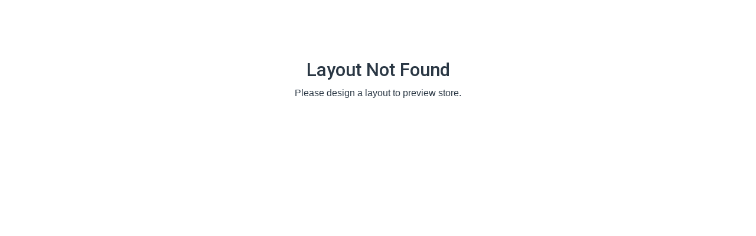

--- FILE ---
content_type: application/javascript
request_url: https://jupiterstaging.azurewebsites.net/209.e2c951bb567a8a88.js
body_size: 24013
content:
"use strict";(self.webpackChunkJupiter=self.webpackChunkJupiter||[]).push([[209],{3209:($e,T,l)=>{l.r(T),l.d(T,{StoreRequestModule:()=>Ee});var d=l(6895),s=l(4006),y=l(4404),g=l(8474),p=l(4766),e=l(4650),f=l(9869),_=l(6249),v=l(1084),b=l(9818),h=l(8455),S=l(5208),x=l(4363),I=l(7686);function N(o,i){if(1&o&&(e.TgZ(0,"mat-option",32),e._uU(1),e.qZA()),2&o){const t=i.$implicit;e.Q6J("value",t.name),e.xp6(1),e.hij(" ",t.name," ")}}function U(o,i){if(1&o&&(e.TgZ(0,"mat-option",32),e._uU(1),e.qZA()),2&o){const t=i.$implicit;e.Q6J("value",t.name),e.xp6(1),e.hij(" ",t.name," ")}}function R(o,i){if(1&o){const t=e.EpF();e.TgZ(0,"mat-checkbox",35),e.NdJ("ngModelChange",function(r){e.CHM(t);const a=e.oxw().$implicit;return e.KtG(a.selected=r)})("change",function(){e.CHM(t);const r=e.oxw(2);return r.filter.recentSelection="sport",e.KtG(r.applyFilter())}),e._uU(1),e.qZA()}if(2&o){const t=e.oxw().$implicit;e.Q6J("ngModel",t.selected),e.xp6(1),e.hij(" ",t.name," ")}}function J(o,i){if(1&o&&(e.TgZ(0,"div",33),e.YNc(1,R,2,2,"mat-checkbox",34),e.qZA()),2&o){const t=i.$implicit,n=e.oxw();e.xp6(1),e.Q6J("ngIf",n.showAllSports||!n.showAllSports&&t.sortOrder<10&&0!=t.sortOrder)}}function z(o,i){if(1&o){const t=e.EpF();e.TgZ(0,"span",36),e.NdJ("click",function(){e.CHM(t);const r=e.oxw();return e.KtG(r.showAllSports=!0)}),e._uU(1," Show more + "),e.qZA()}}function D(o,i){if(1&o){const t=e.EpF();e.TgZ(0,"span",36),e.NdJ("click",function(){e.CHM(t);const r=e.oxw();return e.KtG(r.showAllSports=!1)}),e._uU(1," Show less - "),e.qZA()}}function L(o,i){if(1&o){const t=e.EpF();e.TgZ(0,"mat-checkbox",35),e.NdJ("ngModelChange",function(r){e.CHM(t);const a=e.oxw().$implicit;return e.KtG(a.selected=r)})("change",function(){e.CHM(t);const r=e.oxw(2);return r.filter.recentSelection="brand",e.KtG(r.applyFilter())}),e._uU(1),e.qZA()}if(2&o){const t=e.oxw().$implicit;e.Q6J("ngModel",t.selected),e.xp6(1),e.hij(" ",t.name," ")}}function B(o,i){if(1&o&&(e.TgZ(0,"div",33),e.YNc(1,L,2,2,"mat-checkbox",34),e.qZA()),2&o){const t=i.$implicit,n=e.oxw();e.xp6(1),e.Q6J("ngIf",n.showAllBrands||!n.showAllBrands&&t.sortOrder<10&&0!=t.sortOrder)}}function Y(o,i){if(1&o){const t=e.EpF();e.TgZ(0,"span",36),e.NdJ("click",function(){e.CHM(t);const r=e.oxw();return e.KtG(r.showAllBrands=!0)}),e._uU(1," Show more + "),e.qZA()}}function Q(o,i){if(1&o){const t=e.EpF();e.TgZ(0,"span",36),e.NdJ("click",function(){e.CHM(t);const r=e.oxw();return e.KtG(r.showAllBrands=!1)}),e._uU(1," Show less - "),e.qZA()}}const E=function(o){return{"background-image":o}};function H(o,i){if(1&o){const t=e.EpF();e.TgZ(0,"div",39),e._UZ(1,"div",40),e.TgZ(2,"p",41),e._uU(3),e.qZA(),e.TgZ(4,"span",42),e._uU(5),e.qZA(),e.TgZ(6,"div",43)(7,"button",44),e.NdJ("click",function(){const a=e.CHM(t).$implicit,c=e.oxw(2);return e.KtG(c.previewTemplate(a.url))}),e._uU(8," Preview This Template "),e.qZA(),e.TgZ(9,"button",45),e.NdJ("click",function(){const a=e.CHM(t).$implicit,c=e.oxw(2);return c.storeId=a.id,e.KtG(c.requestStore())}),e._uU(10," Request This Store "),e.qZA()()()}if(2&o){const t=i.$implicit;e.xp6(1),e.Q6J("ngStyle",e.VKq(3,E,"url("+(t.thumbnail||"../../../../../assets/images/ares-thumbnail.png")+")")),e.xp6(2),e.Oqu(t.name),e.xp6(2),e.Oqu(null==t?null:t.state)}}function j(o,i){if(1&o&&(e.TgZ(0,"div",37),e.YNc(1,H,11,5,"div",38),e.qZA()),2&o){const t=e.oxw();e.xp6(1),e.Q6J("ngForOf",t.templateList)}}function V(o,i){1&o&&(e.TgZ(0,"div",46)(1,"h3"),e._uU(2,"No stores found"),e.qZA()())}let K=(()=>{class o{constructor(t,n,r,a,c){this.storeService=t,this.commonService=n,this.endUserService=r,this.router=a,this.route=c,this.wpUrl=p.N.wpUrl,this.colorOpen=!1,this.recentSelection="",this.sportOpen=!1,this.brandOpen=!1,this.templateList=[],this.brandList=[],this.sportList=[],this.primaryColorList=[],this.secondaryColorList=[],this.tertiaryColorList=[],this.selectedBrands=new s.vC([]),this.showBestFundraiser=!1,this.selectedSports=new s.vC([]),this.searchText="",this.pagination={per_page:10,page:0,totalItems:100,pageSizeOptions:[5,10,25,100]},this.filter={teamStoreBrands:[],teamStoreSports:[],primaryColors:[],secondaryColors:[],tertiaryColors:[],isBestFundRaiser:!1,recentSelection:""},this.showNoStoreLabel=!1,this.showAllSports=!1,this.showAllBrands=!1}onMessage(t){if(t.origin!=p.N.wpUrl.substring(0,p.N.wpUrl.length-1))return!1;"string"==typeof t.data&&t.data.startsWith("apply action - ")&&"request template store"==t.data.replace("apply action - ","")&&this.requestStore()}ngOnInit(){const n=this.route.snapshot.queryParamMap.get("brand")?.replace(/^\[|\]$/g,"").replace(/And/g,"&").replace(/_/g," ");this.filter.teamStoreBrands=n?.split(",")||[];const a=this.route.snapshot.queryParamMap.get("sport")?.replace(/^\[|\]$/g,"").replace(/And/g,"&").replace(/_/g," ");this.filter.teamStoreSports=a?.split(",")||[];const m=this.route.snapshot.queryParamMap.get("color1")?.replace(/^\[|\]$/g,"").replace(/And/g,"&").replace(/_/g," ");this.filter.primaryColors=m?.split(",")||[];const P=this.route.snapshot.queryParamMap.get("color2")?.replace(/^\[|\]$/g,"").replace(/And/g,"&").replace(/_/g," ");this.filter.secondaryColors=P?.split(",")||[],this.filter.isBestFundRaiser=JSON.parse(this.route.snapshot.queryParamMap.get("ibfr"))||!1,this.pagination.per_page=JSON.parse(this.route.snapshot.queryParamMap.get("per_page"))||200,this.pagination.page=JSON.parse(this.route.snapshot.queryParamMap.get("page"))||0,this.pagination.totalItems=JSON.parse(this.route.snapshot.queryParamMap.get("totalItems"))||100,this.searchText=this.route.snapshot.queryParamMap.get("kw")||"",this.recentSelection=this.route.snapshot.queryParamMap.get("rs")||"",this.getStoreTemplates(!1),this.commonService.postHeightToParent("low"),this.getBrands(),this.getSports(),this.getColors(),this.commonService.postScrollMessageToParent(),""!=this.recentSelection&&(this.onFilterCategoryClick(this.recentSelection),"color"==this.recentSelection?this.colorOpen=!0:"sport"==this.recentSelection?this.sportOpen=!0:"brand"==this.recentSelection&&(this.brandOpen=!0))}previewTemplate(t){window.open(this.wpUrl+"Template-Preview/?TemplateName="+t,"_blank")}getStoreTemplates(t){let n={keyword:this.searchText,name:this.searchText,per_page:t?0:this.pagination.per_page,page:this.pagination.page+1};this.commonService.toggleLoading(!0),this.storeService.getTemplateStores(n,this.filter).subscribe(r=>{this.commonService.toggleLoading(!1),this.templateList=r.body.data,this.pagination.totalItems=JSON.parse(r.headers.get("Pagination")).totalItems||0,t&&(this.pagination.per_page=this.pagination.totalItems),this.commonService.postHeightToParent("medium"),this.commonService.postHeightToParent("high"),this.commonService.postHeightToParent("ultra"),this.hideFilter(),this.showNoStoreLabel=!0},r=>{this.commonService.toggleLoading(!1),this.hideFilter()})}onFilterCategoryClick(t){let n=document.querySelectorAll(`details:not(.${t})`);for(let r of n)r.open=!1;this.commonService.postHeightToParent("low")}showFilter(){$(".filter-container").show()}hideFilter(){$(".filter-container").removeAttr("style")}onPage(t){this.pagination.page=t.pageIndex,this.pagination.per_page=t.pageSize,this.getStoreTemplates()}getBrands(){this.storeService.getAllBrands().subscribe(t=>{this.brandList=t.data.map(n=>(n.selected=!1,n)),this.brandList=this.brandList.map(n=>(n.selected=this.filter.teamStoreBrands.includes(n.name),n))})}getSports(){this.storeService.getAllMarkets().subscribe(t=>{this.sportList=t.data.map(n=>(n.selected=!1,n)),this.sportList=this.sportList.map(n=>(n.selected=this.filter.teamStoreSports.includes(n.name),n))})}getColors(){this.endUserService.getTeamStoreColors().subscribe(t=>{this.primaryColorList=t.data.primaryColors,this.secondaryColorList=t.data.secondaryColors,this.tertiaryColorList=t.data.tertiaryColors;const n=this.primaryColorList.find(a=>a.name===this.filter.primaryColors[0]);n&&(this.selectedPrimaryColor=n.name);const r=this.secondaryColorList.find(a=>a.name===this.filter.secondaryColors[0]);r&&(this.selectedSecondaryColor=r.name)})}applyFilter(){this.filter={teamStoreBrands:this.brandList.filter(t=>t.selected).map(t=>t.name),teamStoreSports:this.sportList.filter(t=>t.selected).map(t=>t.name),primaryColors:this.selectedPrimaryColor?[this.selectedPrimaryColor]:[],secondaryColors:this.selectedSecondaryColor?[this.selectedSecondaryColor]:[],tertiaryColors:this.selectedTertiaryColor?[this.selectedTertiaryColor]:[],isBestFundRaiser:!!this.showBestFundraiser||null,recentSelection:this.filter.recentSelection||""},this.search()}onSearchKeyUp(t){13==t.keyCode&&this.search()}search(){this.pagination.page=0;let t=this.wpUrl+"find-template?";this.filter.teamStoreBrands.length>0&&(t=t+"brand="+("["+this.filter.teamStoreBrands.join(",")+"]").replace(/&/g,"And").replace(/ /g,"_")),this.filter.teamStoreSports.length>0&&(t=t+"&sport="+("["+this.filter.teamStoreSports.join(",")+"]").replace(/&/g,"And").replace(/ /g,"_")),this.filter.primaryColors.length>0&&(t=t+"&color1="+("["+this.filter.primaryColors.join(",")+"]").replace(/&/g,"And").replace(/ /g,"_")),this.filter.secondaryColors.length>0&&(t=t+"&color2="+("["+this.filter.secondaryColors.join(",")+"]").replace(/&/g,"And").replace(/ /g,"_")),this.filter.tertiaryColors.length>0&&(t=t+"&color3="+("["+this.filter.tertiaryColors.join(",")+"]").replace(/&/g,"And").replace(/ /g,"_")),this.filter.isBestFundRaiser&&(t=t+"&ibfr="+this.filter.isBestFundRaiser),this.searchText&&(t=t+"&kw="+this.searchText),this.filter.recentSelection&&(t=t+"&rs="+this.filter.recentSelection),window.parent.location.href=t}requestStore(){this.router.navigateByUrl("/enduser/request-store/template-store-request/"+this.storeId)}isUserLoggedIn(t){return!!localStorage.getItem("userId")||(window.parent.postMessage("open guest login","*"),window.parent.postMessage("action - "+t,"*"),!1)}clearColorFilter(){this.selectedPrimaryColor=null,this.selectedSecondaryColor=null,this.applyFilter()}clearSportFilter(){this.sportList=this.sportList.map(t=>(t.selected=!1,t)),this.applyFilter()}clearBrandFilter(){this.brandList=this.brandList.map(t=>(t.selected=!1,t)),this.applyFilter()}clearFilter(){window.parent.location.href=this.wpUrl+"find-template/"}}return o.\u0275fac=function(t){return new(t||o)(e.Y36(f.d),e.Y36(_.v),e.Y36(v.u),e.Y36(g.F0),e.Y36(g.gz))},o.\u0275cmp=e.Xpm({type:o,selectors:[["app-find-template"]],hostBindings:function(t,n){1&t&&e.NdJ("message",function(a){return n.onMessage(a)},!1,e.Jf7)},decls:68,vars:21,consts:[[1,"grid-container"],[1,"header"],[1,"search-container"],[1,"search"],["type","text","placeholder","Search For A Template",1,"search-input",3,"ngModel","ngModelChange","keyup"],["src","../../../../../assets/images/search.png","alt","Search",1,"search-img",3,"click"],[1,"heading"],[1,"body"],[1,"show-filter-btn-container","w-100","text-right"],["mat-flat-button","","color","primary",3,"click"],[1,"filter-container"],[1,"filter"],[1,"w-100","text-center"],[1,"color",3,"open","click"],["appearance","outline",1,"w-100"],[3,"ngModel","ngModelChange","selectionChange"],[3,"value",4,"ngFor","ngForOf"],[1,"btn-container"],[1,"clear-all-btn",3,"click"],[1,"sport",3,"open","click"],[1,"filter-content"],["class","item",4,"ngFor","ngForOf"],["class","show-all-toggle",3,"click",4,"ngIf"],[1,"brand",3,"open","click"],[1,"w-100","text-right","mt-3"],["mat-flat-button","",1,"m-1","close-btn",3,"click"],["mat-flat-button","",1,"m-1",3,"click"],["mat-raised-button","","color","primary",1,"m-1",3,"click"],["class","store-list",4,"ngIf"],["class","no-stores",4,"ngIf"],[1,"paginator-container"],["aria-label","Select page",3,"length","pageSize","pageIndex","pageSizeOptions","page"],[3,"value"],[1,"item"],[3,"ngModel","ngModelChange","change",4,"ngIf"],[3,"ngModel","ngModelChange","change"],[1,"show-all-toggle",3,"click"],[1,"store-list"],["class","store-card",4,"ngFor","ngForOf"],[1,"store-card"],[1,"store-img",3,"ngStyle"],[1,"store-name"],[1,"state"],[1,"hover-contents"],[1,"btn","btn-primary",3,"click"],[1,"btn","btn-sm","btn-light",3,"click"],[1,"no-stores"]],template:function(t,n){1&t&&(e.TgZ(0,"div",0)(1,"div",1)(2,"div",2)(3,"div",3)(4,"input",4),e.NdJ("ngModelChange",function(a){return n.searchText=a})("keyup",function(a){return n.onSearchKeyUp(a)}),e.qZA(),e.TgZ(5,"img",5),e.NdJ("click",function(){return n.search()}),e.qZA()()(),e.TgZ(6,"div",6)(7,"h4"),e._uU(8,"NEXT STEP: Pick a Template (Use filter to curate options)"),e.qZA()()(),e.TgZ(9,"div",7)(10,"div",8)(11,"button",9),e.NdJ("click",function(){return n.showFilter()}),e._uU(12," Filter "),e.qZA()(),e.TgZ(13,"div",10)(14,"div",2)(15,"div",3)(16,"input",4),e.NdJ("ngModelChange",function(a){return n.searchText=a})("keyup",function(a){return n.onSearchKeyUp(a)}),e.qZA(),e.TgZ(17,"img",5),e.NdJ("click",function(){return n.search()}),e.qZA()()(),e.TgZ(18,"div",11)(19,"h4",12),e._uU(20,"Filter Templates By:"),e.qZA(),e.TgZ(21,"details",13),e.NdJ("click",function(){return n.onFilterCategoryClick("color")}),e.TgZ(22,"summary"),e._uU(23,"Color"),e.qZA(),e.TgZ(24,"mat-form-field",14)(25,"mat-label"),e._uU(26,"Primary Color"),e.qZA(),e.TgZ(27,"mat-select",15),e.NdJ("ngModelChange",function(a){return n.selectedPrimaryColor=a})("selectionChange",function(){return n.filter.recentSelection="color",n.applyFilter()}),e.YNc(28,N,2,2,"mat-option",16),e.qZA()(),e.TgZ(29,"mat-form-field",14)(30,"mat-label"),e._uU(31,"Secondary Color"),e.qZA(),e.TgZ(32,"mat-select",15),e.NdJ("ngModelChange",function(a){return n.selectedSecondaryColor=a})("selectionChange",function(){return n.filter.recentSelection="color",n.applyFilter()}),e.YNc(33,U,2,2,"mat-option",16),e.qZA()(),e.TgZ(34,"div",17)(35,"span",18),e.NdJ("click",function(){return n.filter.recentSelection="color",n.clearColorFilter()}),e._uU(36,"Clear"),e.qZA()()(),e.TgZ(37,"details",19),e.NdJ("click",function(){return n.onFilterCategoryClick("sport")}),e.TgZ(38,"summary"),e._uU(39,"Sport"),e.qZA(),e.TgZ(40,"div",20),e.YNc(41,J,2,1,"div",21),e.qZA(),e.TgZ(42,"div",17),e.YNc(43,z,2,0,"span",22),e.YNc(44,D,2,0,"span",22),e.TgZ(45,"span",18),e.NdJ("click",function(){return n.filter.recentSelection="sport",n.clearSportFilter()}),e._uU(46,"Clear"),e.qZA()()(),e.TgZ(47,"details",23),e.NdJ("click",function(){return n.onFilterCategoryClick("brand")}),e.TgZ(48,"summary"),e._uU(49,"Brand"),e.qZA(),e.TgZ(50,"div",20),e.YNc(51,B,2,1,"div",21),e.qZA(),e.TgZ(52,"div",17),e.YNc(53,Y,2,0,"span",22),e.YNc(54,Q,2,0,"span",22),e.TgZ(55,"span",18),e.NdJ("click",function(){return n.filter.recentSelection="brand",n.clearBrandFilter()}),e._uU(56,"Clear"),e.qZA()()(),e.TgZ(57,"div",24)(58,"button",25),e.NdJ("click",function(){return n.hideFilter()}),e._uU(59," Close "),e.qZA(),e.TgZ(60,"button",26),e.NdJ("click",function(){return n.clearFilter()}),e._uU(61," Reset "),e.qZA(),e.TgZ(62,"button",27),e.NdJ("click",function(){return n.applyFilter()}),e._uU(63," Apply Filter "),e.qZA()()()(),e.YNc(64,j,2,1,"div",28),e.YNc(65,V,3,0,"div",29),e.qZA(),e.TgZ(66,"div",30)(67,"mat-paginator",31),e.NdJ("page",function(a){return n.onPage(a)}),e.qZA()()()),2&t&&(e.xp6(4),e.Q6J("ngModel",n.searchText),e.xp6(12),e.Q6J("ngModel",n.searchText),e.xp6(5),e.Q6J("open",n.colorOpen),e.xp6(6),e.Q6J("ngModel",n.selectedPrimaryColor),e.xp6(1),e.Q6J("ngForOf",n.primaryColorList),e.xp6(4),e.Q6J("ngModel",n.selectedSecondaryColor),e.xp6(1),e.Q6J("ngForOf",n.secondaryColorList),e.xp6(4),e.Q6J("open",n.sportOpen),e.xp6(4),e.Q6J("ngForOf",n.sportList),e.xp6(2),e.Q6J("ngIf",!n.showAllSports),e.xp6(1),e.Q6J("ngIf",n.showAllSports),e.xp6(3),e.Q6J("open",n.brandOpen),e.xp6(4),e.Q6J("ngForOf",n.brandList),e.xp6(2),e.Q6J("ngIf",!n.showAllBrands),e.xp6(1),e.Q6J("ngIf",n.showAllBrands),e.xp6(10),e.Q6J("ngIf",n.templateList&&n.templateList.length),e.xp6(1),e.Q6J("ngIf",n.showNoStoreLabel&&(!n.templateList||!n.templateList.length)),e.xp6(2),e.Q6J("length",n.pagination.totalItems)("pageSize",n.pagination.per_page)("pageIndex",n.pagination.page)("pageSizeOptions",n.pagination.pageSizeOptions))},dependencies:[d.sg,d.O5,d.PC,s.Fj,s.JJ,s.On,y.FC,b.eB,h.v_,h.$V,S.x8,x.CK,I.cl],styles:[".grid-container[_ngcontent-%COMP%]{position:relative}.grid-container[_ngcontent-%COMP%]   .paginator-container[_ngcontent-%COMP%]{max-width:1500px;margin:auto}.body[_ngcontent-%COMP%]{width:100%;display:flex;max-width:1500px;margin:auto;justify-content:center}.body[_ngcontent-%COMP%]   .store-list-container[_ngcontent-%COMP%]{display:flex}.body[_ngcontent-%COMP%]   .store-list-container[_ngcontent-%COMP%]   .store-list[_ngcontent-%COMP%]{flex-grow:1}.body[_ngcontent-%COMP%]   .store-list[_ngcontent-%COMP%]{padding:1rem;text-align:center;grid-auto-rows:max-content;flex-grow:1;display:grid;gap:1rem;grid-template-columns:repeat(auto-fill,minmax(250px,1fr))}.body[_ngcontent-%COMP%]   .store-list[_ngcontent-%COMP%]   .store-card[_ngcontent-%COMP%]{background-color:#fff;border:1px solid;flex-direction:column;justify-content:space-between;padding:.5rem;border-radius:3%;position:relative;box-shadow:0 0 15px #00000040}.body[_ngcontent-%COMP%]   .store-list[_ngcontent-%COMP%]   .store-card[_ngcontent-%COMP%]   .state[_ngcontent-%COMP%]{position:absolute;bottom:0;right:4px;background-color:#fff;font-weight:700;font-size:.6rem}.body[_ngcontent-%COMP%]   .store-list[_ngcontent-%COMP%]   .store-card[_ngcontent-%COMP%]   .hover-contents[_ngcontent-%COMP%]{display:flex;height:100%;width:100%;flex-direction:column;position:absolute;top:0;left:0;justify-content:center;background:rgba(162,165,167,.6509803922);display:none}.body[_ngcontent-%COMP%]   .store-list[_ngcontent-%COMP%]   .store-card[_ngcontent-%COMP%]   .hover-contents[_ngcontent-%COMP%]   button[_ngcontent-%COMP%]{margin:.2rem .5rem}.body[_ngcontent-%COMP%]   .store-list[_ngcontent-%COMP%]   .store-card[_ngcontent-%COMP%]   .store-img[_ngcontent-%COMP%]{padding:.5rem;width:100%;text-align:center;padding-top:50%;background-position:center;background-size:contain;background-repeat:no-repeat}.body[_ngcontent-%COMP%]   .store-list[_ngcontent-%COMP%]   .store-card[_ngcontent-%COMP%]   .store-name[_ngcontent-%COMP%]{margin:0;color:#085081;font-weight:500;font-size:1.2rem;overflow:hidden;text-overflow:ellipsis;white-space:nowrap}.body[_ngcontent-%COMP%]   .store-list[_ngcontent-%COMP%]   .store-card[_ngcontent-%COMP%]:hover{box-shadow:inset 0 0 15px #00000040}.body[_ngcontent-%COMP%]   .store-list[_ngcontent-%COMP%]   .store-card[_ngcontent-%COMP%]:hover   .hover-contents[_ngcontent-%COMP%]{display:flex}.body[_ngcontent-%COMP%]   .no-stores[_ngcontent-%COMP%]{text-align:center;flex-grow:1;padding:3rem}.body[_ngcontent-%COMP%]   .filter-container[_ngcontent-%COMP%]{margin-top:1rem;margin-left:1rem;width:min(400px,100%);display:block;height:-moz-fit-content;height:fit-content}.body[_ngcontent-%COMP%]   .filter-container[_ngcontent-%COMP%]   .filter[_ngcontent-%COMP%]{width:100%;border:5px solid;box-shadow:0 0 15px #00000040;color:#085081;background-color:#fff}.body[_ngcontent-%COMP%]   .filter-container[_ngcontent-%COMP%]   .filter[_ngcontent-%COMP%]   details[_ngcontent-%COMP%]{padding:.5rem 1rem}.body[_ngcontent-%COMP%]   .filter-container[_ngcontent-%COMP%]   .filter[_ngcontent-%COMP%]   details[_ngcontent-%COMP%]   .filter-content[_ngcontent-%COMP%]{display:flex;flex-wrap:wrap;padding:.5rem 1rem}.body[_ngcontent-%COMP%]   .filter-container[_ngcontent-%COMP%]   .filter[_ngcontent-%COMP%]   details[_ngcontent-%COMP%]   .filter-content[_ngcontent-%COMP%]   .item[_ngcontent-%COMP%]{padding:.3rem}.body[_ngcontent-%COMP%]   .filter-container[_ngcontent-%COMP%]   .filter[_ngcontent-%COMP%]   details[_ngcontent-%COMP%]   .btn-container[_ngcontent-%COMP%]{text-align:right}.body[_ngcontent-%COMP%]   .filter-container[_ngcontent-%COMP%]   .filter[_ngcontent-%COMP%]   details[_ngcontent-%COMP%]   .btn-container[_ngcontent-%COMP%]   .show-all-toggle[_ngcontent-%COMP%]{cursor:pointer;margin:0 3px}.body[_ngcontent-%COMP%]   .filter-container[_ngcontent-%COMP%]   .filter[_ngcontent-%COMP%]   details[_ngcontent-%COMP%]   .btn-container[_ngcontent-%COMP%]   .show-all-toggle[_ngcontent-%COMP%]:hover{text-decoration:underline}.body[_ngcontent-%COMP%]   .filter-container[_ngcontent-%COMP%]   .filter[_ngcontent-%COMP%]   details[_ngcontent-%COMP%]   .btn-container[_ngcontent-%COMP%]   .clear-all-btn[_ngcontent-%COMP%]{text-decoration:underline;cursor:pointer;color:red;margin:0 3px}.body[_ngcontent-%COMP%]   .filter-container[_ngcontent-%COMP%]   .filter[_ngcontent-%COMP%]   details[_ngcontent-%COMP%]   summary[_ngcontent-%COMP%]{font-weight:700}.body[_ngcontent-%COMP%]   .filter-container[_ngcontent-%COMP%]   .filter[_ngcontent-%COMP%]   details[_ngcontent-%COMP%]     .mat-form-field-wrapper{padding:0}.body[_ngcontent-%COMP%]   .filter-container[_ngcontent-%COMP%]   .filter[_ngcontent-%COMP%]   .best-fundraiser[_ngcontent-%COMP%]{font-weight:700;padding:.5rem 1rem}.body[_ngcontent-%COMP%]   .filter-container[_ngcontent-%COMP%]   .filter[_ngcontent-%COMP%]   .close-btn[_ngcontent-%COMP%]{visibility:hidden}.body[_ngcontent-%COMP%]   .filter-container[_ngcontent-%COMP%]   .search-container[_ngcontent-%COMP%]{width:100%}.body[_ngcontent-%COMP%]   .filter-container[_ngcontent-%COMP%]   .search-container[_ngcontent-%COMP%]   .search[_ngcontent-%COMP%]{padding:.5rem 0;text-align:center;margin:auto;max-width:1000px;display:flex;align-items:center;justify-content:flex-end;position:relative}.body[_ngcontent-%COMP%]   .filter-container[_ngcontent-%COMP%]   .search-container[_ngcontent-%COMP%]   .search[_ngcontent-%COMP%]   .search-input[_ngcontent-%COMP%]{width:100%;border-radius:2rem;padding:.5rem 1rem;border:5px solid #085081;font-weight:700;font-size:1.2rem;color:#085081}.body[_ngcontent-%COMP%]   .filter-container[_ngcontent-%COMP%]   .search-container[_ngcontent-%COMP%]   .search[_ngcontent-%COMP%]   .search-img[_ngcontent-%COMP%]{position:absolute;margin-right:1rem;height:2rem;background-color:#fff;cursor:pointer}.body[_ngcontent-%COMP%]   .filter-container[_ngcontent-%COMP%]   .search-container[_ngcontent-%COMP%]   .search[_ngcontent-%COMP%]   .search-img[_ngcontent-%COMP%]:hover{transform:scale(1.2)}.body[_ngcontent-%COMP%]   .show-filter-btn-container[_ngcontent-%COMP%]{display:none;padding-right:1rem}.header[_ngcontent-%COMP%]{width:100%}.header[_ngcontent-%COMP%]   .search-container[_ngcontent-%COMP%]{width:100%;display:none}.header[_ngcontent-%COMP%]   .search-container[_ngcontent-%COMP%]   .search[_ngcontent-%COMP%]{padding:3rem 1rem;text-align:center;margin:auto;max-width:1000px;display:flex;align-items:center;justify-content:flex-end;position:relative}.header[_ngcontent-%COMP%]   .search-container[_ngcontent-%COMP%]   .search[_ngcontent-%COMP%]   .search-input[_ngcontent-%COMP%]{width:100%;border-radius:2rem;padding:1rem;border:5px solid #085081;font-weight:700;font-size:1.2rem;color:#085081}.header[_ngcontent-%COMP%]   .search-container[_ngcontent-%COMP%]   .search[_ngcontent-%COMP%]   .search-img[_ngcontent-%COMP%]{position:absolute;margin-right:1rem;height:2rem;background-color:#fff;cursor:pointer}.header[_ngcontent-%COMP%]   .search-container[_ngcontent-%COMP%]   .search[_ngcontent-%COMP%]   .search-img[_ngcontent-%COMP%]:hover{transform:scale(1.2)}.header[_ngcontent-%COMP%]   .heading[_ngcontent-%COMP%]{padding:1rem;text-align:center;margin:auto;max-width:1000px;color:#085081}.header[_ngcontent-%COMP%]   .heading[_ngcontent-%COMP%]   .sub-heading[_ngcontent-%COMP%]{font-size:1.1rem;line-height:1.2rem;color:#000}@media (max-width: 963px){.body[_ngcontent-%COMP%]{flex-wrap:wrap}.body[_ngcontent-%COMP%]   .filter-container[_ngcontent-%COMP%]{display:none;width:100vw;margin:0;position:absolute;background:white;top:0;height:100%;z-index:2}.body[_ngcontent-%COMP%]   .filter-container[_ngcontent-%COMP%]   .filter[_ngcontent-%COMP%]{padding-top:1rem;width:100%;height:100%}.body[_ngcontent-%COMP%]   .filter-container[_ngcontent-%COMP%]   .filter[_ngcontent-%COMP%]   .close-btn[_ngcontent-%COMP%]{visibility:visible}.body[_ngcontent-%COMP%]   .filter-container[_ngcontent-%COMP%]   .search-container[_ngcontent-%COMP%]{display:none}.body[_ngcontent-%COMP%]   .show-filter-btn-container[_ngcontent-%COMP%], .header[_ngcontent-%COMP%]   .search-container[_ngcontent-%COMP%]{display:block}}.mat-paginator[_ngcontent-%COMP%]{background-color:transparent}"]}),o})();var G=l(9834),Z=l(7392),w=l(1247);const C=function(o,i){return{"background-color":o,color:i}};function W(o,i){if(1&o&&(e.TgZ(0,"div",16),e._uU(1),e.qZA()),2&o){const t=e.oxw();e.Q6J("ngStyle",e.WLB(2,C,null==t.layoutData.banner?null:t.layoutData.banner.backgroundColor,null==t.layoutData.banner?null:t.layoutData.banner.fontColor)),e.xp6(1),e.hij(" ",t.layoutData.disclaimer," ")}}const X=function(o){return{height:o}};function ee(o,i){if(1&o&&e._UZ(0,"img",17),2&o){const t=e.oxw();e.s9C("src",t.layoutData.header.logoUrl,e.LSH),e.Q6J("ngStyle",e.VKq(2,X,t.layoutData.header.logoHeight))}}const q=function(o){return{"background-image":o}};function te(o,i){if(1&o){const t=e.EpF();e.TgZ(0,"div",29),e.NdJ("click",function(){const a=e.CHM(t).$implicit,c=e.oxw().index,m=e.oxw().index,u=e.oxw();return e.KtG(u.selectedImage[m][c]=a)}),e.qZA()}2&o&&e.Q6J("ngStyle",e.VKq(1,q,"url("+i.$implicit+")"))}function ne(o,i){if(1&o){const t=e.EpF();e.TgZ(0,"div",22),e._UZ(1,"div",23),e.TgZ(2,"div",24),e.YNc(3,te,1,3,"div",25),e.qZA(),e.TgZ(4,"div",26),e.NdJ("click",function(){const a=e.CHM(t).$implicit,c=e.oxw(2);return e.KtG(c.clickEvent("productSelected",a.id,a.colorId,a.mapCode))}),e.TgZ(5,"p",27),e._uU(6),e.qZA(),e.TgZ(7,"p",28),e._uU(8," $XX.XX "),e.qZA()()()}if(2&o){const t=i.$implicit,n=i.index,r=e.oxw().index,a=e.oxw();e.xp6(1),e.Q6J("ngStyle",e.VKq(3,q,"url("+(a.selectedImage[r][n]||t.images[0]||a.noImagePlaceholder)+")")),e.xp6(2),e.Q6J("ngForOf",t.images),e.xp6(3),e.hij(" ",t.name," ")}}function oe(o,i){if(1&o&&(e.TgZ(0,"div",18)(1,"div",19),e._uU(2),e.qZA(),e.TgZ(3,"div",20),e.YNc(4,ne,9,5,"div",21),e.qZA()()),2&o){const t=i.$implicit;e.xp6(2),e.hij(" ",t.categoryName," "),e.xp6(2),e.Q6J("ngForOf",t.products)}}let re=(()=>{class o{constructor(t,n){this.storeService=t,this.commonService=n,this.eventType=new e.vpe,this.isStoreVerified=new e.vpe,this.productsByCategory=[],this.noImagePlaceholder="../../../../../assets/images/default-image.jpg",this.selectedImage=[]}ngOnInit(){this.getCatagoryWiseProducts(),setInterval(()=>{this.commonService.postHeightToParent("low")},5e3)}getCatagoryWiseProducts(){this.storeService.getCategoriesWithProducts(this.teamStoreId).subscribe(t=>{this.productsByCategory=t.data,this.isStoreVerified.emit(this.productsByCategory[0]?this.productsByCategory[0].isUserVerified:0);for(let r=0;r<this.productsByCategory.length;r++)this.selectedImage[r]=[];this.commonService.postHeightToParent("medium")},t=>{console.log(t)})}clickEvent(t,n,r=null,a){this.eventType.emit({type:t,value:n,colorId:r,mapCode:a})}}return o.\u0275fac=function(t){return new(t||o)(e.Y36(f.d),e.Y36(_.v))},o.\u0275cmp=e.Xpm({type:o,selectors:[["app-template-preview-layout1"]],inputs:{layoutData:"layoutData",teamStoreId:"teamStoreId",teamStoreData:"teamStoreData"},outputs:{eventType:"eventType",isStoreVerified:"isStoreVerified"},decls:31,vars:17,consts:[[1,"grid-container",3,"ngStyle"],["class","banner",3,"ngStyle",4,"ngIf"],[1,"header",3,"ngStyle"],[1,"logo"],[3,"src","ngStyle",4,"ngIf"],[1,"timer"],[3,"layoutData","teamStoreData"],[1,"content"],["class","category",4,"ngFor","ngForOf"],[1,"footer",3,"ngStyle"],[1,"contents"],[1,"contact-us"],[1,"address"],["aria-hidden","true","data-mat-icon-type","font"],[1,"phone"],[1,"email"],[1,"banner",3,"ngStyle"],[3,"src","ngStyle"],[1,"category"],[1,"category-name"],[1,"category-products"],["class","prod-card",4,"ngFor","ngForOf"],[1,"prod-card"],[1,"prod-image",3,"ngStyle"],[1,"prod-thumbnail"],["class","thumbnail",3,"ngStyle","click",4,"ngFor","ngForOf"],[1,"prod-detail",3,"click"],[1,"prod-name"],[1,"prod-price"],[1,"thumbnail",3,"ngStyle","click"]],template:function(t,n){1&t&&(e.TgZ(0,"div",0),e.YNc(1,W,2,5,"div",1),e.TgZ(2,"div",2)(3,"div",3),e.YNc(4,ee,1,4,"img",4),e.qZA()(),e.TgZ(5,"div",5),e._UZ(6,"app-count-down-timer",6),e.qZA(),e.TgZ(7,"div",7),e.YNc(8,oe,5,2,"div",8),e.qZA(),e.TgZ(9,"div",9)(10,"div",10)(11,"div",11)(12,"label"),e._uU(13,"CONTACT US"),e.qZA(),e.TgZ(14,"div",12)(15,"mat-icon",13),e._uU(16,"place"),e.qZA(),e.TgZ(17,"p"),e._uU(18,"3700 LACON RD SUITE A."),e._UZ(19,"br"),e._uU(20," HILLIARD, OH 43026-1207"),e.qZA()(),e.TgZ(21,"div",14)(22,"mat-icon",13),e._uU(23,"phone"),e.qZA(),e.TgZ(24,"p"),e._uU(25,"800-439-8614"),e.qZA()(),e.TgZ(26,"div",15)(27,"mat-icon",13),e._uU(28,"mail"),e.qZA(),e.TgZ(29,"p"),e._uU(30,"info@areswear.com"),e.qZA()()()()()()),2&t&&(e.Q6J("ngStyle",e.WLB(8,C,n.layoutData.layout.backgroundColor,n.layoutData.layout.fontColor)),e.xp6(1),e.Q6J("ngIf",n.layoutData.disclaimer),e.xp6(1),e.Q6J("ngStyle",e.WLB(11,C,n.layoutData.header.backgroundColor,n.layoutData.header.fontColor)),e.xp6(2),e.Q6J("ngIf",""!=n.layoutData.header.logoUrl),e.xp6(2),e.Q6J("layoutData",n.layoutData)("teamStoreData",n.teamStoreData),e.xp6(2),e.Q6J("ngForOf",n.productsByCategory),e.xp6(1),e.Q6J("ngStyle",e.WLB(14,C,n.layoutData.footer.backgroundColor,n.layoutData.footer.fontColor)))},dependencies:[d.sg,d.O5,d.PC,Z.Hw,w.z],styles:[".grid-container[_ngcontent-%COMP%]{display:grid;grid-template-columns:1fr;position:relative}.grid-container[_ngcontent-%COMP%]   .banner[_ngcontent-%COMP%]{position:sticky;background:black;color:#fff;padding:1em 6em;text-align:center;line-height:1.5em;font-size:min(2vw,1.3rem);z-index:100;top:0}.grid-container[_ngcontent-%COMP%]   .logo[_ngcontent-%COMP%]{width:100%;display:flex;justify-content:center;padding:.5rem}.grid-container[_ngcontent-%COMP%]   .content[_ngcontent-%COMP%]{margin:auto;width:100%}.grid-container[_ngcontent-%COMP%]   .content[_ngcontent-%COMP%]   .category[_ngcontent-%COMP%]   .category-name[_ngcontent-%COMP%]{text-transform:uppercase;font-size:min(1.5em,5vw);font-weight:500;text-align:center;width:100%;margin:.5em 0;line-height:1em}.grid-container[_ngcontent-%COMP%]   .content[_ngcontent-%COMP%]   .category[_ngcontent-%COMP%]   .category-products[_ngcontent-%COMP%]{display:flex;flex-wrap:wrap;align-items:flex-start;justify-content:center;margin:1em;width:calc(100% - 2em)}.grid-container[_ngcontent-%COMP%]   .content[_ngcontent-%COMP%]   .category[_ngcontent-%COMP%]   .category-products[_ngcontent-%COMP%]   .prod-card[_ngcontent-%COMP%]{background-color:#fff;cursor:pointer;width:calc(33.33% - .5em);margin:.25em;display:flex;flex-direction:column;border-radius:20px}.grid-container[_ngcontent-%COMP%]   .content[_ngcontent-%COMP%]   .category[_ngcontent-%COMP%]   .category-products[_ngcontent-%COMP%]   .prod-card[_ngcontent-%COMP%]   .prod-detail[_ngcontent-%COMP%], .grid-container[_ngcontent-%COMP%]   .content[_ngcontent-%COMP%]   .category[_ngcontent-%COMP%]   .category-products[_ngcontent-%COMP%]   .prod-card[_ngcontent-%COMP%]   .prod-image[_ngcontent-%COMP%], .grid-container[_ngcontent-%COMP%]   .content[_ngcontent-%COMP%]   .category[_ngcontent-%COMP%]   .category-products[_ngcontent-%COMP%]   .prod-card[_ngcontent-%COMP%]   .prod-thumbnail[_ngcontent-%COMP%]{margin-bottom:.5em}.grid-container[_ngcontent-%COMP%]   .content[_ngcontent-%COMP%]   .category[_ngcontent-%COMP%]   .category-products[_ngcontent-%COMP%]   .prod-card[_ngcontent-%COMP%]   .prod-image[_ngcontent-%COMP%]{width:100%;padding-top:100%;border-top-left-radius:20px;border-top-right-radius:20px;background-position:center;background-repeat:no-repeat;background-size:contain}.grid-container[_ngcontent-%COMP%]   .content[_ngcontent-%COMP%]   .category[_ngcontent-%COMP%]   .category-products[_ngcontent-%COMP%]   .prod-card[_ngcontent-%COMP%]   .prod-thumbnail[_ngcontent-%COMP%]{display:flex;gap:.5em;justify-content:center}.grid-container[_ngcontent-%COMP%]   .content[_ngcontent-%COMP%]   .category[_ngcontent-%COMP%]   .category-products[_ngcontent-%COMP%]   .prod-card[_ngcontent-%COMP%]   .prod-thumbnail[_ngcontent-%COMP%]   .thumbnail[_ngcontent-%COMP%]{cursor:pointer;width:50px;height:50px;background-position:center;background-repeat:no-repeat;background-size:contain}.grid-container[_ngcontent-%COMP%]   .content[_ngcontent-%COMP%]   .category[_ngcontent-%COMP%]   .category-products[_ngcontent-%COMP%]   .prod-card[_ngcontent-%COMP%]   .prod-detail[_ngcontent-%COMP%]{padding:.5em;text-align:center}.grid-container[_ngcontent-%COMP%]   .content[_ngcontent-%COMP%]   .category[_ngcontent-%COMP%]   .category-products[_ngcontent-%COMP%]   .prod-card[_ngcontent-%COMP%]   .prod-detail[_ngcontent-%COMP%]   .prod-name[_ngcontent-%COMP%]{font-size:.8em;overflow-wrap:break-word}@media (max-width: 664px){.grid-container[_ngcontent-%COMP%]   .content[_ngcontent-%COMP%]   .category[_ngcontent-%COMP%]   .category-products[_ngcontent-%COMP%]   .prod-card[_ngcontent-%COMP%]{width:calc(100% - .25em)}}.grid-container[_ngcontent-%COMP%]   .footer[_ngcontent-%COMP%]   .contents[_ngcontent-%COMP%]{max-width:1270px;margin:1rem auto;display:flex}.grid-container[_ngcontent-%COMP%]   .footer[_ngcontent-%COMP%]   .contents[_ngcontent-%COMP%]   .contact-us[_ngcontent-%COMP%]{padding:1em;width:-moz-fit-content;width:fit-content}.grid-container[_ngcontent-%COMP%]   .footer[_ngcontent-%COMP%]   .contents[_ngcontent-%COMP%]   .contact-us[_ngcontent-%COMP%]   label[_ngcontent-%COMP%]{font-weight:500}.grid-container[_ngcontent-%COMP%]   .footer[_ngcontent-%COMP%]   .contents[_ngcontent-%COMP%]   .contact-us[_ngcontent-%COMP%]   div[_ngcontent-%COMP%]{padding:.5em;display:flex;gap:.2em;align-items:center}.grid-container[_ngcontent-%COMP%]   .footer[_ngcontent-%COMP%]   .contents[_ngcontent-%COMP%]   .contact-us[_ngcontent-%COMP%]   div[_ngcontent-%COMP%]   p[_ngcontent-%COMP%]{margin:0;line-height:1.1em}@media (min-width: 664px){.grid-container[_ngcontent-%COMP%]   .footer[_ngcontent-%COMP%]   .contents[_ngcontent-%COMP%]{justify-content:flex-end}}"]}),o})();const O=function(o,i){return{"background-color":o,color:i}};function ie(o,i){if(1&o&&(e.TgZ(0,"div",16),e._uU(1),e.qZA()),2&o){const t=e.oxw();e.Q6J("ngStyle",e.WLB(2,O,null==t.layoutData.banner?null:t.layoutData.banner.backgroundColor,null==t.layoutData.banner?null:t.layoutData.banner.fontColor)),e.xp6(1),e.hij(" ",t.layoutData.disclaimer," ")}}const ae=function(o){return{height:o}};function se(o,i){if(1&o&&e._UZ(0,"img",17),2&o){const t=e.oxw();e.s9C("src",t.layoutData.header.logoUrl,e.LSH),e.Q6J("ngStyle",e.VKq(2,ae,t.layoutData.header.logoHeight))}}const A=function(o){return{"background-image":o}};function ce(o,i){if(1&o){const t=e.EpF();e.TgZ(0,"div",29),e.NdJ("click",function(){const a=e.CHM(t).$implicit,c=e.oxw().index,m=e.oxw().index,u=e.oxw();return e.KtG(u.selectedImage[m][c]=a)}),e.qZA()}2&o&&e.Q6J("ngStyle",e.VKq(1,A,"url("+i.$implicit+")"))}function le(o,i){if(1&o){const t=e.EpF();e.TgZ(0,"div",22),e._UZ(1,"div",23),e.TgZ(2,"div",24),e.YNc(3,ce,1,3,"div",25),e.qZA(),e.TgZ(4,"div",26),e.NdJ("click",function(){const a=e.CHM(t).$implicit,c=e.oxw(2);return e.KtG(c.clickEvent("productSelected",a.id,a.colorId,a.mapCode))}),e.TgZ(5,"p",27),e._uU(6),e.qZA(),e.TgZ(7,"p",28),e._uU(8," $XX.XX "),e.qZA()()()}if(2&o){const t=i.$implicit,n=i.index,r=e.oxw().index,a=e.oxw();e.xp6(1),e.Q6J("ngStyle",e.VKq(3,A,"url("+(a.selectedImage[r][n]||t.images[0]||a.noImagePlaceholder)+")")),e.xp6(2),e.Q6J("ngForOf",t.images),e.xp6(3),e.hij(" ",t.name," ")}}function de(o,i){if(1&o&&(e.TgZ(0,"div",18)(1,"div",19),e._uU(2),e.qZA(),e.TgZ(3,"div",20),e.YNc(4,le,9,5,"div",21),e.qZA()()),2&o){const t=i.$implicit;e.xp6(2),e.hij(" ",t.categoryName," "),e.xp6(2),e.Q6J("ngForOf",t.products)}}let ge=(()=>{class o{constructor(t,n){this.storeService=t,this.commonService=n,this.eventType=new e.vpe,this.isStoreVerified=new e.vpe,this.selectedImage=[],this.productsByCategory=[],this.noImagePlaceholder="../../../../../assets/images/default-image.jpg"}ngOnInit(){this.getCatagoryWiseProducts(),setInterval(()=>{this.commonService.postHeightToParent("low")},5e3)}getCatagoryWiseProducts(){this.storeService.getCategoriesWithProducts(this.teamStoreId).subscribe(t=>{this.productsByCategory=t.data,this.isStoreVerified.emit(this.productsByCategory[0]?this.productsByCategory[0].isUserVerified:0);for(let r=0;r<this.productsByCategory.length;r++)this.selectedImage[r]=[];this.commonService.postHeightToParent("medium")},t=>{console.log(t)})}clickEvent(t,n,r=null,a){this.eventType.emit({type:t,value:n,colorId:r,mapCode:a})}}return o.\u0275fac=function(t){return new(t||o)(e.Y36(f.d),e.Y36(_.v))},o.\u0275cmp=e.Xpm({type:o,selectors:[["app-template-preview-layout2"]],inputs:{layoutData:"layoutData",teamStoreId:"teamStoreId",teamStoreData:"teamStoreData"},outputs:{eventType:"eventType",isStoreVerified:"isStoreVerified"},decls:31,vars:17,consts:[[1,"grid-container",3,"ngStyle"],["class","banner",3,"ngStyle",4,"ngIf"],[1,"header",3,"ngStyle"],[1,"logo"],[3,"src","ngStyle",4,"ngIf"],[1,"timer"],[3,"layoutData","teamStoreData"],[1,"content"],["class","category",4,"ngFor","ngForOf"],[1,"footer",3,"ngStyle"],[1,"contents"],[1,"contact-us"],[1,"address"],["aria-hidden","true","data-mat-icon-type","font"],[1,"phone"],[1,"email"],[1,"banner",3,"ngStyle"],[3,"src","ngStyle"],[1,"category"],[1,"category-name"],[1,"category-products"],["class","prod-card",4,"ngFor","ngForOf"],[1,"prod-card"],[1,"prod-image",3,"ngStyle"],[1,"prod-thumbnail"],["class","thumbnail",3,"ngStyle","click",4,"ngFor","ngForOf"],[1,"prod-detail",3,"click"],[1,"prod-name"],[1,"prod-price"],[1,"thumbnail",3,"ngStyle","click"]],template:function(t,n){1&t&&(e.TgZ(0,"div",0),e.YNc(1,ie,2,5,"div",1),e.TgZ(2,"div",2)(3,"div",3),e.YNc(4,se,1,4,"img",4),e.qZA()(),e.TgZ(5,"div",5),e._UZ(6,"app-count-down-timer",6),e.qZA(),e.TgZ(7,"div",7),e.YNc(8,de,5,2,"div",8),e.qZA(),e.TgZ(9,"div",9)(10,"div",10)(11,"div",11)(12,"label"),e._uU(13,"CONTACT US"),e.qZA(),e.TgZ(14,"div",12)(15,"mat-icon",13),e._uU(16,"place"),e.qZA(),e.TgZ(17,"p"),e._uU(18,"3700 LACON RD SUITE A."),e._UZ(19,"br"),e._uU(20," HILLIARD, OH 43026-1207"),e.qZA()(),e.TgZ(21,"div",14)(22,"mat-icon",13),e._uU(23,"phone"),e.qZA(),e.TgZ(24,"p"),e._uU(25,"800-439-8614"),e.qZA()(),e.TgZ(26,"div",15)(27,"mat-icon",13),e._uU(28,"mail"),e.qZA(),e.TgZ(29,"p"),e._uU(30,"info@areswear.com"),e.qZA()()()()()()),2&t&&(e.Q6J("ngStyle",e.WLB(8,O,n.layoutData.layout.backgroundColor,n.layoutData.layout.fontColor)),e.xp6(1),e.Q6J("ngIf",n.layoutData.disclaimer),e.xp6(1),e.Q6J("ngStyle",e.WLB(11,O,n.layoutData.header.backgroundColor,n.layoutData.header.fontColor)),e.xp6(2),e.Q6J("ngIf",""!=n.layoutData.header.logoUrl),e.xp6(2),e.Q6J("layoutData",n.layoutData)("teamStoreData",n.teamStoreData),e.xp6(2),e.Q6J("ngForOf",n.productsByCategory),e.xp6(1),e.Q6J("ngStyle",e.WLB(14,O,n.layoutData.footer.backgroundColor,n.layoutData.footer.fontColor)))},dependencies:[d.sg,d.O5,d.PC,Z.Hw,w.z],styles:[".grid-container[_ngcontent-%COMP%]{display:grid;grid-template-columns:1fr;position:relative}.grid-container[_ngcontent-%COMP%]   .banner[_ngcontent-%COMP%]{position:sticky;background:black;color:#fff;padding:1em 6em;text-align:center;line-height:1.5em;font-size:min(2vw,1.3rem);z-index:100;top:0}.grid-container[_ngcontent-%COMP%]   .logo[_ngcontent-%COMP%]{width:100%;display:flex;justify-content:center;padding:.5rem}.grid-container[_ngcontent-%COMP%]   .content[_ngcontent-%COMP%]{margin:auto;width:100%}.grid-container[_ngcontent-%COMP%]   .content[_ngcontent-%COMP%]   .category[_ngcontent-%COMP%]   .category-name[_ngcontent-%COMP%]{text-transform:uppercase;font-size:min(1.5em,5vw);font-weight:500;text-align:center;width:100%;margin:.5em 0;line-height:1em}.grid-container[_ngcontent-%COMP%]   .content[_ngcontent-%COMP%]   .category[_ngcontent-%COMP%]   .category-products[_ngcontent-%COMP%]{display:flex;flex-wrap:wrap;align-items:flex-start;justify-content:center;margin:1em;width:calc(100% - 2em)}.grid-container[_ngcontent-%COMP%]   .content[_ngcontent-%COMP%]   .category[_ngcontent-%COMP%]   .category-products[_ngcontent-%COMP%]   .prod-card[_ngcontent-%COMP%]{margin:.125em;background-color:#fff;cursor:pointer;width:calc(25% - .25em);display:flex;flex-direction:column;border-radius:20px}.grid-container[_ngcontent-%COMP%]   .content[_ngcontent-%COMP%]   .category[_ngcontent-%COMP%]   .category-products[_ngcontent-%COMP%]   .prod-card[_ngcontent-%COMP%]   .prod-detail[_ngcontent-%COMP%], .grid-container[_ngcontent-%COMP%]   .content[_ngcontent-%COMP%]   .category[_ngcontent-%COMP%]   .category-products[_ngcontent-%COMP%]   .prod-card[_ngcontent-%COMP%]   .prod-image[_ngcontent-%COMP%], .grid-container[_ngcontent-%COMP%]   .content[_ngcontent-%COMP%]   .category[_ngcontent-%COMP%]   .category-products[_ngcontent-%COMP%]   .prod-card[_ngcontent-%COMP%]   .prod-thumbnail[_ngcontent-%COMP%]{margin-bottom:.5em}.grid-container[_ngcontent-%COMP%]   .content[_ngcontent-%COMP%]   .category[_ngcontent-%COMP%]   .category-products[_ngcontent-%COMP%]   .prod-card[_ngcontent-%COMP%]   .prod-image[_ngcontent-%COMP%]{width:100%;padding-top:100%;border-top-left-radius:20px;border-top-right-radius:20px;background-position:center;background-repeat:no-repeat;background-size:contain}.grid-container[_ngcontent-%COMP%]   .content[_ngcontent-%COMP%]   .category[_ngcontent-%COMP%]   .category-products[_ngcontent-%COMP%]   .prod-card[_ngcontent-%COMP%]   .prod-thumbnail[_ngcontent-%COMP%]{display:flex;gap:.5em;justify-content:center}.grid-container[_ngcontent-%COMP%]   .content[_ngcontent-%COMP%]   .category[_ngcontent-%COMP%]   .category-products[_ngcontent-%COMP%]   .prod-card[_ngcontent-%COMP%]   .prod-thumbnail[_ngcontent-%COMP%]   .thumbnail[_ngcontent-%COMP%]{cursor:pointer;width:50px;height:50px;background-position:center;background-repeat:no-repeat;background-size:contain}.grid-container[_ngcontent-%COMP%]   .content[_ngcontent-%COMP%]   .category[_ngcontent-%COMP%]   .category-products[_ngcontent-%COMP%]   .prod-card[_ngcontent-%COMP%]   .prod-detail[_ngcontent-%COMP%]{padding:.5em;text-align:center}.grid-container[_ngcontent-%COMP%]   .content[_ngcontent-%COMP%]   .category[_ngcontent-%COMP%]   .category-products[_ngcontent-%COMP%]   .prod-card[_ngcontent-%COMP%]   .prod-detail[_ngcontent-%COMP%]   .prod-name[_ngcontent-%COMP%]{font-size:.8em;overflow-wrap:break-word}@media (max-width: 664px){.grid-container[_ngcontent-%COMP%]   .content[_ngcontent-%COMP%]   .category[_ngcontent-%COMP%]   .category-products[_ngcontent-%COMP%]   .prod-card[_ngcontent-%COMP%]{width:calc(100% - .25em)}}.grid-container[_ngcontent-%COMP%]   .footer[_ngcontent-%COMP%]   .contents[_ngcontent-%COMP%]{max-width:1280px;margin:1rem auto;display:flex}.grid-container[_ngcontent-%COMP%]   .footer[_ngcontent-%COMP%]   .contents[_ngcontent-%COMP%]   .contact-us[_ngcontent-%COMP%]{padding:1em;width:-moz-fit-content;width:fit-content}.grid-container[_ngcontent-%COMP%]   .footer[_ngcontent-%COMP%]   .contents[_ngcontent-%COMP%]   .contact-us[_ngcontent-%COMP%]   label[_ngcontent-%COMP%]{font-weight:500}.grid-container[_ngcontent-%COMP%]   .footer[_ngcontent-%COMP%]   .contents[_ngcontent-%COMP%]   .contact-us[_ngcontent-%COMP%]   div[_ngcontent-%COMP%]{padding:.5em;display:flex;gap:.2em;align-items:center}.grid-container[_ngcontent-%COMP%]   .footer[_ngcontent-%COMP%]   .contents[_ngcontent-%COMP%]   .contact-us[_ngcontent-%COMP%]   div[_ngcontent-%COMP%]   p[_ngcontent-%COMP%]{margin:0;line-height:1.1em}@media (min-width: 664px){.grid-container[_ngcontent-%COMP%]   .footer[_ngcontent-%COMP%]   .contents[_ngcontent-%COMP%]{justify-content:flex-end}}"]}),o})();function pe(o,i){1&o&&(e.TgZ(0,"div",8)(1,"header",9)(2,"h1",10),e._uU(3,"Layout Not Found"),e.qZA()(),e.TgZ(4,"p",11),e._uU(5," Please design a layout to preview store. "),e.qZA()())}function me(o,i){1&o&&(e.TgZ(0,"div",12)(1,"div",13)(2,"span",14),e._uU(3,"Loading..."),e.qZA()()())}function ue(o,i){if(1&o&&e._UZ(0,"app-template-preview-layout1",15),2&o){const t=e.oxw();e.Q6J("teamStoreId",t.teamStoreId)("layoutData",t.layoutData)}}function _e(o,i){if(1&o&&e._UZ(0,"app-template-preview-layout2",15),2&o){const t=e.oxw();e.Q6J("teamStoreId",t.teamStoreId)("layoutData",t.layoutData)}}let k=l(5439),he=(()=>{class o{constructor(t,n,r,a){this.route=t,this.storeDetailsService=n,this.router=r,this.commonService=a,this.teamStoreName="store",this.selectedComponent=0,this.loading=!1,this.isStoreClosed=!1}onMessage(t){if(t.origin!=p.N.wpUrl.substring(0,p.N.wpUrl.length-1))return!1;"string"==typeof t.data&&t.data.startsWith("apply action - ")&&"request template store"==t.data.replace("apply action - ","")&&this.requestStore()}ngOnInit(){this.teamStoreId=this.route.snapshot.params.storeId,this.commonService.postScrollMessageToParent(),null==this.teamStoreId&&(this.teamStoreId=parseInt(localStorage.getItem("teamStoreId"))),this.getLayoutSettings()}goBack(){window.top.close()}requestStore(){this.router.navigateByUrl("/enduser/request-store/template-store-request/"+this.teamStoreId)}isUserLoggedIn(t){return!!localStorage.getItem("userId")||(window.parent.postMessage("open guest login","*"),window.parent.postMessage("action - "+t,"*"),!1)}getLayoutSettings(){this.loading=!0,this.storeDetailsService.getLayoutSettings(this.teamStoreId).subscribe(t=>{this.isStoreClosed=k()>k(t.data.closeDate,"MM/DD/YYYY HH:mm:ss"),this.selectedComponent=t.data.layout.componentId,this.layoutData=JSON.parse(t.data.style),this.layoutData.closeDate=t.data.closeDate,this.layoutData.disclaimer=t.data.disclaimer,this.teamStoreName=t.data.teamStoreName?t.data.teamStoreName:"store",this.loading=!1},t=>{this.loading=!1,this.layoutData=null})}}return o.\u0275fac=function(t){return new(t||o)(e.Y36(g.gz),e.Y36(G.W),e.Y36(g.F0),e.Y36(_.v))},o.\u0275cmp=e.Xpm({type:o,selectors:[["app-preview-template"]],hostBindings:function(t,n){1&t&&e.NdJ("message",function(a){return n.onMessage(a)},!1,e.Jf7)},decls:9,vars:4,consts:[[1,"gid-container"],[1,"btn-container"],[1,"component-wrapper"],[1,"no-hover-overlay"],[1,"view-wrapper"],["class","error-page",4,"ngIf"],["style","\n          width: 100%;\n          text-align: center;\n          color: darkgray;\n          padding: 10% 0%;\n        ",4,"ngIf"],[3,"teamStoreId","layoutData",4,"ngIf"],[1,"error-page"],[1,"error-page__header"],[1,"error-page__title","nolinks"],[1,"error-page__message"],[2,"width","100%","text-align","center","color","darkgray","padding","10% 0%"],["role","status",1,"spinner-border",2,"width","3rem","height","3rem"],[1,"sr-only"],[3,"teamStoreId","layoutData"]],template:function(t,n){1&t&&(e.TgZ(0,"div",0),e._UZ(1,"div",1),e.TgZ(2,"div",2),e._UZ(3,"div",3),e.TgZ(4,"div",4),e.YNc(5,pe,6,0,"div",5),e.YNc(6,me,4,0,"div",6),e.YNc(7,ue,1,2,"app-template-preview-layout1",7),e.YNc(8,_e,1,2,"app-template-preview-layout2",7),e.qZA()()()),2&t&&(e.xp6(5),e.Q6J("ngIf",!n.selectedComponent&&!n.loading),e.xp6(1),e.Q6J("ngIf",n.loading),e.xp6(1),e.Q6J("ngIf",1==n.selectedComponent),e.xp6(1),e.Q6J("ngIf",2==n.selectedComponent))},dependencies:[d.O5,re,ge],styles:[".btn-container[_ngcontent-%COMP%]{position:fixed;bottom:90%;right:-11px;margin:1em;z-index:1000}.btn-container[_ngcontent-%COMP%]   .custom-btn[_ngcontent-%COMP%]{padding:1rem;margin:0 .5rem}.btn-container[_ngcontent-%COMP%]   .back-btn[_ngcontent-%COMP%]{background-color:#fff;color:#000;border:1px solid #000}.btn-container[_ngcontent-%COMP%]   .choose-btn[_ngcontent-%COMP%]{background-color:#000;color:#fff;border:1px solid #fff}@media (max-width: 767px){.btn-container[_ngcontent-%COMP%]   .btn-container[_ngcontent-%COMP%]{bottom:5%;right:1em}}.component-wrapper[_ngcontent-%COMP%]{position:relative}.component-wrapper[_ngcontent-%COMP%]   .no-hover-overlay[_ngcontent-%COMP%]{position:absolute;width:100%;height:100%}.error-page[_ngcontent-%COMP%]{margin:100px 0 40px;text-align:center;font: 16px/26px Arial,sans-serif;color:#2a3744}.error-page__header-image[_ngcontent-%COMP%]{width:112px}.error-page__title[_ngcontent-%COMP%]{font-family:Roboto,Arial,sans-serif;font-size:31px}.store-closed[_ngcontent-%COMP%]{box-shadow:10px 10px 19px -6px #0000006b;-webkit-box-shadow:10px 10px 19px -6px rgba(0,0,0,.42);-moz-box-shadow:10px 10px 19px -6px rgba(0,0,0,.42);max-width:500px;margin:5rem auto 0;display:flex;flex-direction:column;justify-content:center}.store-closed[_ngcontent-%COMP%]   .store-closed-logo[_ngcontent-%COMP%], .store-closed[_ngcontent-%COMP%]   .store-closed-text[_ngcontent-%COMP%]{width:100%}.store-closed[_ngcontent-%COMP%]   .store-closed-text[_ngcontent-%COMP%]{padding:2rem}.store-closed[_ngcontent-%COMP%]   .store-closed-text[_ngcontent-%COMP%]   .phone[_ngcontent-%COMP%], .store-closed[_ngcontent-%COMP%]   .store-closed-text[_ngcontent-%COMP%]   .email[_ngcontent-%COMP%]{color:#00a6cf}.store-closed[_ngcontent-%COMP%]   .store-closed-text[_ngcontent-%COMP%]   .phone[_ngcontent-%COMP%], .store-closed[_ngcontent-%COMP%]   .store-closed-text[_ngcontent-%COMP%]   .email[_ngcontent-%COMP%], .store-closed[_ngcontent-%COMP%]   .store-closed-text[_ngcontent-%COMP%]   .address[_ngcontent-%COMP%]{font-size:1.2rem;line-height:1.5}.store-closed[_ngcontent-%COMP%]   .store-closed-text[_ngcontent-%COMP%]   label[_ngcontent-%COMP%]{opacity:.7}.jet-slider__button-wrapper[_ngcontent-%COMP%]{text-align:center}.elementor-button[_ngcontent-%COMP%]{background-color:#24c1ef!important;border-color:#24c1ef!important}.jet-slider__button--secondary[_ngcontent-%COMP%]{border-style:solid;margin:30px 0 0;border-width:2px 2px 2px 2px;box-shadow:8px 5px 10px -1px #00000080}.jet-slider__button--secondary[_ngcontent-%COMP%]:hover{background-color:#fefefe!important;color:#24c1ef!important;border-color:#24c1ef!important}.elementor-size-md[_ngcontent-%COMP%]{color:#fff;font-family:Alternate Gothic,sans-serif;font-size:18px;text-transform:uppercase;padding:5px 18px 7px 16px;margin:3px 6px 4px 4px;border-style:solid;border-width:2px 2px 2px 2px;border-radius:50px;box-shadow:8px 5px 10px -1px #00000080}@media (max-width: 767px){.elementor-size-md[_ngcontent-%COMP%]{font-size:6px;padding:0 3px;margin:0 -1px 1px 0;position:relative;top:5px}}"]}),o})();var fe=l(5226),F=l.n(fe),Ce=l(1186),Oe=l(8811),ye=l(6751),Me=l(3752),Pe=l(8377),Te=l(9349),ve=l(9203);function be(o,i){1&o&&(e.TgZ(0,"mat-error"),e._uU(1," Name is required"),e.qZA())}function Se(o,i){1&o&&(e.TgZ(0,"mat-error"),e._uU(1," Name is required"),e.qZA())}function xe(o,i){1&o&&(e.TgZ(0,"mat-error"),e._uU(1," Store name is required"),e.qZA())}function Ze(o,i){1&o&&(e.TgZ(0,"mat-error"),e._uU(1," Email is required"),e.qZA())}function we(o,i){1&o&&(e.TgZ(0,"mat-error"),e._uU(1," Entered email is invalid"),e.qZA())}function qe(o,i){1&o&&(e.TgZ(0,"mat-error"),e._uU(1," Entered phone number is invalid "),e.qZA())}function Ae(o,i){if(1&o){const t=e.EpF();e.TgZ(0,"div",65)(1,"mat-checkbox",66),e.NdJ("change",function(r){e.CHM(t);const a=e.oxw();return e.KtG(a.onStoreForChange(r))}),e._uU(2),e.qZA()()}if(2&o){const t=i.$implicit;e.xp6(1),e.Q6J("value",t.value),e.xp6(1),e.hij(" ",t.description,"")}}function ke(o,i){if(1&o&&(e.TgZ(0,"mat-option",27),e._uU(1),e.qZA()),2&o){const t=i.$implicit;e.Q6J("value",t.name),e.xp6(1),e.hij(" ",t.name,"")}}function Fe(o,i){1&o&&(e.TgZ(0,"mat-error"),e._uU(1," Organization is required"),e.qZA())}function Ie(o,i){if(1&o&&(e.TgZ(0,"mat-option",27),e._uU(1),e.qZA()),2&o){const t=i.$implicit;e.Q6J("value",t.id),e.xp6(1),e.hij(" ",t.name," ")}}function Ne(o,i){1&o&&(e.TgZ(0,"mat-error"),e._uU(1," Market is required "),e.qZA())}function Ue(o,i){if(1&o&&(e.TgZ(0,"mat-option",27),e._uU(1),e.qZA()),2&o){const t=i.$implicit;e.Q6J("value",t),e.xp6(1),e.hij(" ",t," ")}}function Re(o,i){1&o&&(e.TgZ(0,"mat-error"),e._uU(1," No Of Team Members is required "),e.qZA())}function Je(o,i){if(1&o&&(e.TgZ(0,"mat-option",27),e._uU(1),e.qZA()),2&o){const t=i.$implicit;e.Q6J("value",t.id),e.xp6(1),e.hij("",t.name," ")}}function ze(o,i){if(1&o&&(e.TgZ(0,"mat-option",27),e._uU(1),e.qZA()),2&o){const t=i.$implicit;e.Q6J("value",t.id),e.xp6(1),e.hij("",t.name," ")}}function De(o,i){if(1&o&&(e.TgZ(0,"mat-option",27),e._uU(1),e.qZA()),2&o){const t=i.$implicit;e.Q6J("value",t.id),e.xp6(1),e.hij("",t.name," ")}}function Le(o,i){if(1&o&&(e.TgZ(0,"option",27),e._uU(1),e.qZA()),2&o){const t=i.$implicit;e.Q6J("value",t.id),e.xp6(1),e.hij(" ",t.name," ")}}let M=l(5439);const Be=[{path:"find-template",component:K},{path:"preview-template/:storeId",component:he},{path:"template-store-request/:storeId",component:(()=>{class o{constructor(t,n,r,a,c,m,u,P,He,je){this.userService=t,this.endUserService=n,this.formBuilder=r,this.storeService=a,this.commonService=c,this.productService=m,this.sharedService=u,this.router=P,this.route=He,this.nbService=je,this.wpUrl=p.N.wpUrl,this.data={},this.colorArray=[],this.organizationArray=[],this.logoToUpload=null,this.artToUpload=null,this.categoryList=[],this.departmentArray=[],this.stateArray=[],this.newOrgArray=[],this.noOfTeamMembers=["1-10","11-25","26-50","51-100","101-250","251-500","500+"],this.emailPattern="^[a-zA-Z0-9._%+-]+@[a-zA-Z0-9.-]+\\.[a-zA-Z]{2,}$",this.phonePattern="^\\([0-9]{3}\\)\\s[0-9]{3}\\-[0-9]{4}$",this.storeForArray=[{description:"SCHOOL",value:"SCHOOL"},{description:"TEAM",value:"TEAM"},{description:"BUSINESS",value:"BUSINESS"},{description:"EVENT",value:"EVENT"},{description:"OTHER",value:"OTHER"}],this.storeIsFor=[],this.institutionTypeArray=[],this.marketGroupArray=[],this.markets=[],this.templateStoreName=""}onMessage(t){if(t.origin!=p.N.wpUrl.substring(0,p.N.wpUrl.length-1))return!1;"string"==typeof t.data&&t.data.startsWith("apply action - ")&&"get user data"==t.data.replace("apply action - ","")&&this.getUserData()}ngOnInit(){this.storeId=this.route.snapshot.params.storeId,this.getTeamstore(),this.getUserData(),this.createStoreRequestForm(),this.getProductCategory(),this.createOrganizationForm(),this.getStates(),this.getAllDepartments(),this.getColors(),this.getMarkets(),this.commonService.postHeightToParent("low"),setInterval(()=>{this.commonService.postHeightToParent("low")},5e3),this.commonService.postScrollMessageToParent(),this.nbService.loadScript()}onBlur(t){const n=t.target;n?this.nbService.validateInput(n).catch(r=>{console.warn("NeverBounce validation skipped:",r)}):console.warn("\u26a0\ufe0f No input target found on blur.")}getTeamstore(){this.storeId&&this.storeService.getStore(this.storeId).subscribe(t=>{this.templateStoreName=t.data.name,this.storeId=t.data.id})}getUserData(){this.userId=localStorage.getItem("userId"),this.token=localStorage.getItem("token"),this.userId&&(this.getProfile(),this.getOrganization())}getProfile(){this.token&&this.userId&&this.userService.getProfileDetails(this.userId.toString(),this.token.toString()).subscribe(t=>{let n=t.data,r=((n.firstName||"")+" "+(n.lastName||"")).trim();this.storeRequestForm.controls.contactName.setValue(r),this.storeRequestForm.controls.firstName.setValue(n.firstName||""),this.storeRequestForm.controls.lastName.setValue(n.lastName||""),this.storeRequestForm.controls.emailId.setValue(n.email),this.storeRequestForm.controls.phoneNumber.setValue(n.phoneNumber),this.storeRequestForm.controls.teamStoreOwnerId.setValue(n.id),this.onKeyUpOfPhone()},t=>{console.log(t)})}createStoreRequestForm(){this.storeRequestForm=this.formBuilder.group({id:0,createType:new s.p4(1),stage:new s.p4(2),name:new s.p4("",s.kI.required),contactName:new s.p4(""),firstName:new s.p4("",s.kI.required),lastName:new s.p4("",s.kI.required),emailId:new s.p4("",[s.kI.required,s.kI.pattern(this.emailPattern)]),phoneNumber:new s.p4("",s.kI.pattern(this.phonePattern)),organizationName:new s.p4("",s.kI.required),organizationAddress:new s.p4,customerNotes:new s.p4(""),openDate:this.currentDate,productsInHandBy:null,productShippedBy:null,closeDate:this.currentDate,shippingPreference:1,fundRaisingClaimPreference:2,storeClosureMode:1,availableToCopy:!0,categoryIds:[""],club:0,marketId:new s.p4("",[s.kI.required,s.kI.min(0)]),marketGroupId:new s.p4("0",[s.kI.required,s.kI.min(0)]),teamStoreOwnerId:new s.p4(0),primaryColorId:new s.p4(""),secondaryColorId:new s.p4(""),tertiaryColorId:new s.p4(""),contactMe:new s.p4(!1),teamStoreFor:new s.p4(""),noOfTeamMembers:new s.p4("",s.kI.required)})}getProductCategory(){this.productService.getProductCategory().subscribe(t=>{this.categoryList=t.body.data},t=>{})}getStates(){this.endUserService.getAllStates().subscribe(t=>{null!=t.data&&(this.stateArray=t.data)})}getColors(){this.endUserService.getTeamStoreColors().subscribe(t=>{if(null!=t.data){var n=t.data;this.primaryColors=n.primaryColors,this.secondaryColors=n.secondaryColors,this.tertiaryColors=n.tertiaryColors}})}createNewOrganization(){this.organizationForm.valid?this.userId?this.endUserService.createOrganization(this.organizationForm.value).subscribe(t=>{if(1==t.status){var n=t.data;this.organizationArray.push(n),this.closeOrganiztionModal(),document.getElementById("organizationForm").classList.remove("was-validated"),this.storeRequestForm.get("organizationName").setValue(n.name),this.onOrganizationSelect()}},t=>{this.commonService.openErrorSnackBar(t.message,"")}):(this.organizationArray.push(this.organizationForm.value),this.newOrgArray.push(this.organizationForm.value),this.storeRequestForm.get("organizationName").setValue(this.organizationForm.value.name),this.onOrganizationSelect(),this.closeOrganiztionModal(),document.getElementById("organizationForm").classList.remove("was-validated")):(document.getElementById("organizationForm").classList.add("was-validated"),this.commonService.openErrorSnackBar("Please enter all required values",""))}onOrganizationSelect(){var t=this.storeRequestForm.get("organizationName").value;if("Add"===t||""===t)this.storeRequestForm.get("organizationAddress").reset(),this.storeRequestForm.get("organizationName").reset(),this.storeRequestForm.get("marketId").reset(),$("#addOrgModal").modal("toggle");else{var n=this.organizationArray.filter(a=>a.name===t),r=this.getState(n[0].state);this.storeRequestForm.get("organizationAddress").setValue(n[0].address+", "+n[0].city+", "+r.name+", "+n[0].zip)}}getState(t){return this.stateArray.find(n=>n.id==Number(t))}getAllDepartments(){this.endUserService.getAllUserDepartments().subscribe(t=>{null!=t.data&&(this.departmentArray=t.data)})}handleImageInput(t,n){switch(n){case"logo":this.logoToUpload=t.item(0);break;case"art":this.artToUpload=t.item(0)}}createRequest(){if(this.storeRequestForm.valid){this.commonService.toggleLoading(!0),document.getElementById("submit-btn").disabled=!0;const n=new FormData;null!=this.artToUpload&&null!=this.artToUpload&&n.append("files",this.artToUpload),""==this.storeRequestForm.value.fundRaisingClaimPreference&&(this.storeRequestForm.value.fundRaisingClaimPreference=1),""==this.storeRequestForm.value.storeClosureMode&&(this.storeRequestForm.value.storeClosureMode=1),this.storeRequestForm.controls.createType.setValue(1),this.storeRequestForm.get("openDate").setValue(M().add(1,"days").startOf("day").format("MM/DD/YYYY HH:mm:ss"));let r=M().add(2,"weeks").add(1,"days").endOf("day");6==r.day()?r.add(1,"days"):5==r.day()&&r.add(2,"days"),this.storeRequestForm.get("closeDate").setValue(r.format("MM/DD/YYYY HH:mm:ss")),this.storeRequestForm.get("productShippedBy").setValue(M(this.storeRequestForm.get("closeDate").value).add(3,"weeks").add(1,"days").format("MM/DD/YYYY")),this.storeRequestForm.controls.contactName.setValue(this.storeRequestForm.value.firstName+" "+this.storeRequestForm.value.lastName),this.storeRequestForm.get("teamStoreFor").setValue(this.storeIsFor.toString()),n.append("templateJson",JSON.stringify(this.storeRequestForm.value)),n.append("organizationJson",JSON.stringify(this.newOrgArray)),this.endUserService.templateStoreRequest(this.storeId,n).subscribe(c=>{1==c.status?(this.createStoreRequestForm(),this.getProfile(),this.logoToUpload=null,this.artToUpload=null,this.commonService.toggleLoading(!1),F().fire({title:"Success!",html:"<p>Your store request has been submitted.<br>An Ares Account Manager will contact you shortly.</p>",icon:"success",position:"top",confirmButtonText:"OK"}).then(()=>{window.parent.postMessage("goto home","*")}),this.commonService.postScrollMessageToParent()):(this.commonService.toggleLoading(!1),F().fire({title:"Error!",text:"Some error occurred, please try again",icon:"error",position:"top",confirmButtonText:"OK"}),this.commonService.postScrollMessageToParent())},c=>{console.log(c),this.commonService.toggleLoading(!1)})}else this.storeRequestForm.markAllAsTouched(),this.commonService.openWarningSnackBar("Please fill all required fields","")}getOrganization(){this.userId&&this.endUserService.getUserInfoUsingEmaiId("self").subscribe(t=>{null!=t.data&&(this.userInfo=t.data,this.organizationArray=this.userInfo.organizations)})}createOrganizationForm(){this.organizationForm=this.formBuilder.group({name:["",s.kI.required],institutionTypeId:["0",[s.kI.required,s.kI.min(0)]],address:["",s.kI.required],address1:[""],city:["",s.kI.required],state:["",s.kI.required],zip:["",s.kI.required]})}closeOrganiztionModal(){document.getElementById("organizationForm").classList.remove("was-validated"),$("#addOrgModal").modal("hide"),this.createOrganizationForm()}onStoreForChange(t){if(t.checked)this.storeIsFor.push(t.source.value);else{let n=this.storeIsFor.indexOf(t.source.value);-1!==n&&this.storeIsFor.splice(n,1)}}getInstitutionTypes(){this.sharedService.getInstituitionTypes().subscribe(t=>{null!=t.data&&(this.institutionTypeArray=t.data)})}getMarketGroups(){this.sharedService.getMarketAndGroups().subscribe(t=>{null!=t.data&&(this.marketGroupArray=t.data)})}getMarkets(){this.storeService.getAllMarkets().subscribe(t=>{this.markets=t.data})}onKeyUpOfPhone(t){if(t&&["Backspace","ArrowLeft","ArrowRight","ArrowDown","ArrowUp","Delete","Tab"].includes(t.key))return;let a=this.storeRequestForm.get("phoneNumber").value;a=a.replace(/([^0-9])/g,"");let c="";a.length>0&&(c+="("+a.substr(0,3)),a.length>3&&(c+=") "+a.substr(3,3)),a.length>6&&(c+="-"+a.substr(6,4)),this.storeRequestForm.get("phoneNumber").setValue(c)}onKeyDownOfPhone(t){if(" "==t.key)return!1;if(["Backspace","ArrowLeft","ArrowRight","ArrowDown","ArrowUp","Delete","Tab"].includes(t.key))return!0;if(this.storeRequestForm.get("phoneNumber").value.length>=14)return!1;for(let r=0;r<10;r++)if(r==t.key)return!0;return!1}onZipCodeInput(t){const r=this.sanitizeZipCode(t.target.value);this.organizationForm.get("zip").setValue(r,{emitEvent:!1})}sanitizeZipCode(t){return t.replace(/[^a-zA-Z0-9\- ]/g,"")}}return o.\u0275fac=function(t){return new(t||o)(e.Y36(Ce.K),e.Y36(v.u),e.Y36(s.QS),e.Y36(f.d),e.Y36(_.v),e.Y36(Oe.M),e.Y36(ye.F),e.Y36(g.F0),e.Y36(g.gz),e.Y36(Me.e))},o.\u0275cmp=e.Xpm({type:o,selectors:[["app-template-store-request"]],hostBindings:function(t,n){1&t&&e.NdJ("message",function(a){return n.onMessage(a)},!1,e.Jf7)},decls:186,vars:40,consts:[[1,"grid-container","template-store-request-container"],["src","../../../../assets/images/requestYourOwnTeamStore.png",1,"headerImage"],[1,"container"],[3,"formGroup"],[1,"row","form-wrapper"],[1,"col-md-12","common-padding"],[1,"font-color-darkblue"],[1,"col-md-6","common-padding"],["appearance","none",1,"custom-inputbox-wrapper"],[1,"custom-inputbox-label","font-color-darkblue","font-size-large"],[2,"color","red"],["type","text","matInput","","formControlName","firstName",1,"custom-inputbox"],[4,"ngIf"],["type","text","matInput","","formControlName","lastName",1,"custom-inputbox"],["type","text","matInput","","formControlName","name","placeholder",'Give your store a memorable name ex:"Smith HS Basketball store 2023"',1,"custom-inputbox"],[1,"col-md-12"],[1,"row"],[1,"col-md-6",2,"padding-left","10px"],["type","email","id","emailInput","matInput","","formControlName","emailId",1,"custom-inputbox",3,"blur"],["emailInput",""],[1,"col-md-6",2,"padding-right","10px"],["type","text","matInput","","formControlName","phoneNumber",1,"custom-inputbox",3,"keydown","keyup"],[3,"checked"],[1,"font-color-darkblue","font-size-large"],["class","col-md-2",4,"ngFor","ngForOf"],[1,"col-md-6"],["formControlName","organizationName",1,"custom-inputbox",3,"selectionChange"],[3,"value"],[3,"value",4,"ngFor","ngForOf"],["type","text","matInput","","id","organizationAddress","formControlName","organizationAddress","rows","1","readonly","",1,"custom-inputbox"],["formControlName","marketId",1,"custom-inputbox"],["type","text","matInput","","readonly","",1,"custom-inputbox",2,"background-color","#dad4d4",3,"value"],["formControlName","noOfTeamMembers",1,"custom-inputbox"],[1,"col-md-4"],["formControlName","primaryColorId",1,"custom-inputbox"],["formControlName","secondaryColorId",1,"custom-inputbox"],["formControlName","tertiaryColorId",1,"custom-inputbox"],[1,"btn","btn-primary","btn-style-grey",3,"click"],["type","file","accept","image/*,application/pdf",2,"display","none",3,"change"],["fileInput2",""],[1,"mdl-ripple"],[1,"break-aflter-upload"],[1,"font-color-cyan","font-size-small"],["matInput","","cdkTextareaAutosize","","placeholder","Would you like any product or designs added, removed or changed ?","formControlName","customerNotes","cdkAutosizeMinRows","5",1,"custom-inputbox"],[1,"col-md-12",2,"text-align","center"],["id","submit-btn",1,"btn","btn-primary",3,"click"],[2,"padding","10px 10px 10px 10px"],[2,"width","100%","color","var(--e-global-color-text )","font-family","var(--e-global-typography-text-font-family ), Sans-serif","font-weight","var(--e-global-typography-text-font-weight )","--widgets-spacing","20px","position","relative"],["lang","EN-US"],["target","_blank",3,"href"],["id","addOrgModal","role","dialog","data-keyboard","false","data-backdrop","static",1,"modal","fade"],[1,"modal-dialog","modal-dialog-centered"],[1,"modal-content"],[1,"modal-header"],["type","button",1,"close",3,"click"],[1,"modal-body"],["novalidate","","id","organizationForm",1,"form-group",3,"formGroup"],["type","text","formControlName","name","placeholder","Organization Name","required","",1,"form-control","m-2"],["type","text","formControlName","address","placeholder","Address 1","required","",1,"form-control","m-2"],["type","text","formControlName","address1","placeholder","Address 2",1,"form-control","m-2"],["type","text","formControlName","city","placeholder","City","required","",1,"form-control","m-2"],["formControlName","state","name","State","required","",1,"form-control","m-2"],["value","","disabled","","selected","","hidden",""],["type","text","formControlName","zip","placeholder","Zip Code","required","",1,"form-control","m-2",3,"input"],["type","button",1,"btn","btn-primary","m-2","float-right",3,"click"],[1,"col-md-2"],[3,"value","change"]],template:function(t,n){if(1&t){const r=e.EpF();e.TgZ(0,"div",0),e._UZ(1,"img",1),e.TgZ(2,"mat-card")(3,"div",2)(4,"form",3)(5,"div",4),e._UZ(6,"br"),e.TgZ(7,"div",5)(8,"h3",6),e._uU(9,"READY TO GET STARTED?"),e.qZA()(),e.TgZ(10,"div",7)(11,"mat-form-field",8)(12,"label",9),e._uU(13,"FIRST NAME "),e.TgZ(14,"span",10),e._uU(15,"*"),e.qZA()(),e._UZ(16,"input",11),e.YNc(17,be,2,0,"mat-error",12),e.qZA()(),e.TgZ(18,"div",7)(19,"mat-form-field",8)(20,"label",9),e._uU(21,"LAST NAME "),e.TgZ(22,"span",10),e._uU(23,"*"),e.qZA()(),e._UZ(24,"input",13),e.YNc(25,Se,2,0,"mat-error",12),e.qZA()(),e.TgZ(26,"div",5)(27,"mat-form-field",8)(28,"label",9),e._uU(29,"STORE NAME "),e.TgZ(30,"span",10),e._uU(31,"*"),e.qZA()(),e._UZ(32,"input",14),e.YNc(33,xe,2,0,"mat-error",12),e.qZA()(),e.TgZ(34,"div",15)(35,"div",16)(36,"div",17)(37,"mat-form-field",8)(38,"label",9),e._uU(39," CUSTOMER E-MAIL "),e.TgZ(40,"span",10),e._uU(41,"*"),e.qZA()(),e.TgZ(42,"input",18,19),e.NdJ("blur",function(c){return n.onBlur(c)}),e.qZA(),e.YNc(44,Ze,2,0,"mat-error",12),e.YNc(45,we,2,0,"mat-error",12),e.qZA()(),e.TgZ(46,"div",20)(47,"mat-form-field",8)(48,"label",9),e._uU(49,"PHONE"),e.qZA(),e.TgZ(50,"input",21),e.NdJ("keydown",function(c){return n.onKeyDownOfPhone(c)})("keyup",function(c){return n.onKeyUpOfPhone(c)}),e.qZA(),e.YNc(51,qe,2,0,"mat-error",12),e.qZA()()()(),e.TgZ(52,"div",5)(53,"mat-checkbox",22),e._uU(54," YES! I WOULD LIKE TO RECEIVE SMS ALERTS OF NEWS AND SPECIAL OFFERS FROM ARES SPORTSWEAR. "),e.qZA()(),e.TgZ(55,"div",5)(56,"mat-label",23),e._uU(57,"THIS STORE IS FOR A:"),e.qZA(),e._UZ(58,"br")(59,"br"),e.TgZ(60,"div",16),e.YNc(61,Ae,3,2,"div",24),e.qZA()(),e.TgZ(62,"div",5)(63,"div",16)(64,"div",25)(65,"label",9),e._uU(66,"ORGANIZATION "),e.TgZ(67,"span",10),e._uU(68,"*"),e.qZA()(),e.TgZ(69,"mat-form-field",8)(70,"mat-select",26),e.NdJ("selectionChange",function(){return n.onOrganizationSelect()}),e.TgZ(71,"mat-option",27),e._uU(72,"Add Organization"),e.qZA(),e.YNc(73,ke,2,2,"mat-option",28),e.qZA(),e.YNc(74,Fe,2,0,"mat-error",12),e.qZA()(),e.TgZ(75,"div",25)(76,"label",9),e._uU(77,"ORGANIZATION ADDRESS "),e.TgZ(78,"span",10),e._uU(79,"*"),e.qZA()(),e.TgZ(80,"mat-form-field",8)(81,"textarea",29),e._uU(82,"                  "),e.qZA()()()()(),e.TgZ(83,"div",25)(84,"label",9),e._uU(85," MARKET "),e.TgZ(86,"span",10),e._uU(87,"*"),e.qZA()(),e.TgZ(88,"mat-form-field",8)(89,"mat-select",30),e.YNc(90,Ie,2,2,"mat-option",28),e.qZA(),e.YNc(91,Ne,2,0,"mat-error",12),e.qZA()(),e.TgZ(92,"div",20)(93,"label",9),e._uU(94," TEMPLATE NAME "),e.qZA(),e.TgZ(95,"mat-form-field",8),e._UZ(96,"input",31),e.qZA()(),e.TgZ(97,"div",25)(98,"label",9),e._uU(99," NUMBER OF TEAM MEMBERS "),e.TgZ(100,"span",10),e._uU(101,"*"),e.qZA()(),e.TgZ(102,"mat-form-field",8)(103,"mat-select",32),e.YNc(104,Ue,2,2,"mat-option",28),e.qZA(),e.YNc(105,Re,2,0,"mat-error",12),e.qZA()(),e.TgZ(106,"div",5)(107,"div")(108,"label",9),e._uU(109,"TEAM COLORS:"),e.qZA()(),e._UZ(110,"br"),e.TgZ(111,"div",16)(112,"div",33)(113,"label",9),e._uU(114,"PRIMARY COLOR"),e.qZA(),e.TgZ(115,"mat-form-field",8)(116,"mat-select",34),e.YNc(117,Je,2,2,"mat-option",28),e.qZA()()(),e.TgZ(118,"div",33)(119,"label",9),e._uU(120,"SECONDARY COLOR"),e.qZA(),e.TgZ(121,"mat-form-field",8)(122,"mat-select",35),e.YNc(123,ze,2,2,"mat-option",28),e.qZA()()(),e.TgZ(124,"div",33)(125,"label",9),e._uU(126,"TERTIARY COLOR (OPTIONAL)"),e.qZA(),e.TgZ(127,"mat-form-field",8)(128,"mat-select",36),e.YNc(129,De,2,2,"mat-option",28),e.qZA()()()()(),e.TgZ(130,"div",5)(131,"label",9),e._uU(132,"UPLOAD TEAM OR COMPANY LOGO IF YOU WANT THIS ADDED TO YOUR DESIGNS"),e.qZA(),e._UZ(133,"br"),e.TgZ(134,"button",37),e.NdJ("click",function(){e.CHM(r);const c=e.MAs(138);return e.KtG(c.click())}),e.TgZ(135,"span"),e._uU(136,"UPLOAD"),e.qZA(),e.TgZ(137,"input",38,39),e.NdJ("change",function(c){return n.handleImageInput(c.target.files,"art")}),e.qZA(),e.TgZ(139,"span"),e._UZ(140,"span",40),e.qZA()(),e._uU(141," \xa0\xa0 "),e._UZ(142,"br",41)(143,"br",41),e.TgZ(144,"mat-label"),e._uU(145),e.qZA(),e._UZ(146,"br")(147,"br"),e.TgZ(148,"label",42),e._uU(149,"*vector art is preferred for a faster turn time"),e.qZA()(),e.TgZ(150,"div",5)(151,"mat-form-field",8)(152,"label",9),e._uU(153,"ADDITIONAL COMMENTS:"),e.qZA(),e._UZ(154,"textarea",43),e.qZA()(),e.TgZ(155,"div",44)(156,"button",45),e.NdJ("click",function(){return n.createRequest()}),e._uU(157," SUBMIT "),e.qZA()()()()(),e.TgZ(158,"div",46)(159,"div",47)(160,"div",2)(161,"span",48),e._uU(162,"By providing your phone number, you agree to receive text messages from Ares Sportswear. Message and data rates may apply. Message frequency varies. Ares Sportswear will not share your contact phone number with any other parties. "),e.TgZ(163,"a",49),e._uU(164,"Privacy Policy"),e.qZA()()()()()()(),e.TgZ(165,"div",50)(166,"div",51)(167,"div",52)(168,"div",53)(169,"mat-label"),e._uU(170,"Add Organization"),e.qZA(),e.TgZ(171,"button",54),e.NdJ("click",function(){return n.closeOrganiztionModal()}),e._uU(172," \xd7 "),e.qZA()(),e.TgZ(173,"div",55)(174,"form",56),e._UZ(175,"input",57)(176,"input",58)(177,"input",59)(178,"input",60),e.TgZ(179,"select",61)(180,"option",62),e._uU(181,"State"),e.qZA(),e.YNc(182,Le,2,2,"option",28),e.qZA(),e.TgZ(183,"input",63),e.NdJ("input",function(c){return n.onZipCodeInput(c)}),e.qZA(),e.TgZ(184,"button",64),e.NdJ("click",function(){return n.createNewOrganization()}),e._uU(185," Add Organization "),e.qZA()()()()()()}2&t&&(e.xp6(4),e.Q6J("formGroup",n.storeRequestForm),e.xp6(12),e.ekj("invalid-field",n.storeRequestForm.controls.firstName.invalid&&n.storeRequestForm.controls.firstName.touched),e.xp6(1),e.Q6J("ngIf",null==n.storeRequestForm.get("firstName").errors?null:n.storeRequestForm.get("firstName").errors.required),e.xp6(7),e.ekj("invalid-field",n.storeRequestForm.controls.lastName.invalid&&n.storeRequestForm.controls.lastName.touched),e.xp6(1),e.Q6J("ngIf",null==n.storeRequestForm.get("lastName").errors?null:n.storeRequestForm.get("lastName").errors.required),e.xp6(7),e.ekj("invalid-field",n.storeRequestForm.controls.name.invalid&&n.storeRequestForm.controls.name.touched),e.xp6(1),e.Q6J("ngIf",null==n.storeRequestForm.get("name").errors?null:n.storeRequestForm.get("name").errors.required),e.xp6(9),e.ekj("invalid-field",n.storeRequestForm.controls.emailId.invalid&&n.storeRequestForm.controls.emailId.touched),e.xp6(2),e.Q6J("ngIf",null==n.storeRequestForm.get("emailId").errors?null:n.storeRequestForm.get("emailId").errors.required),e.xp6(1),e.Q6J("ngIf",null==n.storeRequestForm.get("emailId").errors?null:n.storeRequestForm.get("emailId").errors.pattern),e.xp6(5),e.ekj("invalid-field",n.storeRequestForm.controls.phoneNumber.invalid&&n.storeRequestForm.controls.phoneNumber.touched),e.xp6(1),e.Q6J("ngIf",null==n.storeRequestForm.get("phoneNumber").errors?null:n.storeRequestForm.get("phoneNumber").errors.pattern),e.xp6(2),e.Q6J("checked",!0),e.xp6(8),e.Q6J("ngForOf",n.storeForArray),e.xp6(9),e.ekj("invalid-field",n.storeRequestForm.controls.organizationName.invalid&&n.storeRequestForm.controls.organizationName.touched),e.xp6(1),e.Q6J("value","Add"),e.xp6(2),e.Q6J("ngForOf",n.organizationArray),e.xp6(1),e.Q6J("ngIf",null==n.storeRequestForm.get("organizationName").errors?null:n.storeRequestForm.get("organizationName").errors.required),e.xp6(15),e.ekj("invalid-field",n.storeRequestForm.controls.marketId.invalid&&n.storeRequestForm.controls.marketId.touched),e.xp6(1),e.Q6J("ngForOf",n.markets),e.xp6(1),e.Q6J("ngIf",null==n.storeRequestForm.get("marketId").errors?null:n.storeRequestForm.get("marketId").errors.required),e.xp6(5),e.Q6J("value",n.templateStoreName),e.xp6(7),e.ekj("invalid-field",n.storeRequestForm.controls.noOfTeamMembers.invalid&&n.storeRequestForm.controls.noOfTeamMembers.touched),e.xp6(1),e.Q6J("ngForOf",n.noOfTeamMembers),e.xp6(1),e.Q6J("ngIf",null==n.storeRequestForm.get("noOfTeamMembers").errors?null:n.storeRequestForm.get("noOfTeamMembers").errors.required),e.xp6(12),e.Q6J("ngForOf",n.primaryColors),e.xp6(6),e.Q6J("ngForOf",n.secondaryColors),e.xp6(6),e.Q6J("ngForOf",n.tertiaryColors),e.xp6(16),e.Oqu(null==n.artToUpload?null:n.artToUpload.name),e.xp6(18),e.s9C("href",n.wpUrl+"/privacy-policy-2/",e.LSH),e.xp6(11),e.Q6J("formGroup",n.organizationForm),e.xp6(8),e.Q6J("ngForOf",n.stateArray))},dependencies:[d.sg,d.O5,s._Y,s.YN,s.Kr,s.Fj,s.EJ,s.JJ,s.JL,s.Q7,y.FC,s.sg,s.u,Pe.S$,Te.IC,h.nI,h.v_,h.$V,ve.k0,S.x8,x.CK],styles:['@charset "UTF-8";.template-store-request-container[_ngcontent-%COMP%]   .headerImage[_ngcontent-%COMP%]{width:100%}.template-store-request-container[_ngcontent-%COMP%]   .custom-padding-top[_ngcontent-%COMP%]{padding-top:10px}.template-store-request-container[_ngcontent-%COMP%]   .commonBtnStyle[_ngcontent-%COMP%]{font-size:x-large;font-weight:700;border-radius:25px;background-color:#004c98;width:18%;height:120%}.template-store-request-container[_ngcontent-%COMP%]   .form-wrapper[_ngcontent-%COMP%]{border:thin solid black;padding:20px}.template-store-request-container[_ngcontent-%COMP%]   .font-color-darkblue[_ngcontent-%COMP%]{color:#004e96}.template-store-request-container[_ngcontent-%COMP%]   .font-color-cyan[_ngcontent-%COMP%]{color:#35c4f0}.template-store-request-container[_ngcontent-%COMP%]   .font-size-small[_ngcontent-%COMP%]{font-size:small}.template-store-request-container[_ngcontent-%COMP%]   .font-size-large[_ngcontent-%COMP%]{font-size:large;font-weight:700}.template-store-request-container[_ngcontent-%COMP%]   .common-padding[_ngcontent-%COMP%]{padding:10px}.template-store-request-container[_ngcontent-%COMP%]   .btn-style-grey[_ngcontent-%COMP%]{background-color:#a9aeb6;border-radius:20px;border:thin solid #a9aeb6;transition:transform .2s}.template-store-request-container[_ngcontent-%COMP%]     .mat-form-field-infix{padding:0!important;border-top:0em solid transparent!important}.template-store-request-container[_ngcontent-%COMP%]     .mat-radio-button.mat-accent .mat-radio-ripple .mat-ripple-element{background-color:#35c4f0!important}.template-store-request-container[_ngcontent-%COMP%]     .mat-radio-button.mat-accent .mat-radio-inner-circle{background-color:#35c4f0!important}.template-store-request-container[_ngcontent-%COMP%]     .mat-radio-button.mat-accent.mat-radio-checked .mat-radio-outer-circle{border-color:#004c98!important}.template-store-request-container[_ngcontent-%COMP%]   .mat-checkbox[_ngcontent-%COMP%]{vertical-align:sub;color:#35c4f0;font-weight:700;font-size:large;margin-left:10px}.template-store-request-container[_ngcontent-%COMP%]     .mat-checkbox-checkmark-path{stroke:#35c4f0!important}.template-store-request-container[_ngcontent-%COMP%]     .mat-checkbox-checked.mat-accent .mat-checkbox-background, .template-store-request-container[_ngcontent-%COMP%]   .mat-checkbox-indeterminate.mat-accent[_ngcontent-%COMP%]   .mat-checkbox-background[_ngcontent-%COMP%]{background-color:#fff;border:thin solid black}.template-store-request-container[_ngcontent-%COMP%]     .mat-checkbox-checked.mat-accent .mat-checkbox-ripple .mat-ripple-element{opacity:.03!important;background-color:#35c4f0!important}.template-store-request-container[_ngcontent-%COMP%]   .btn-style-grey[_ngcontent-%COMP%]:hover{transform:scale(1.1)}.template-store-request-container[_ngcontent-%COMP%]   .invalid-field[_ngcontent-%COMP%]{border:2px solid red}.template-store-request-container[_ngcontent-%COMP%]     .mat-checkbox-label{white-space:break-spaces}.template-store-request-container[_ngcontent-%COMP%]   .break-aflter-upload[_ngcontent-%COMP%]{display:none}@media (max-width: 787px){.template-store-request-container[_ngcontent-%COMP%]   #organizationAddress[_ngcontent-%COMP%]{height:5em}.template-store-request-container[_ngcontent-%COMP%]   .break-aflter-upload[_ngcontent-%COMP%]{display:block}}','@charset "UTF-8";.custom-inputbox-wrapper[_ngcontent-%COMP%]{width:100%}.custom-inputbox-label[_ngcontent-%COMP%]{margin-left:10px;font-weight:400}.custom-inputbox[_ngcontent-%COMP%]{border:black solid 2px;width:100%;border-radius:5px;padding:10px;margin-top:-5px}.custom-inputbox[_ngcontent-%COMP%]   .mat-form-field-infix[_ngcontent-%COMP%]{padding:0!important;border-top:0em solid transparent!important}.headerImage[_ngcontent-%COMP%]{width:100%}  .mat-radio-button.mat-accent .mat-radio-ripple .mat-ripple-element{background-color:#004c98!important}  .mat-radio-button.mat-accent .mat-radio-inner-circle{background-color:#004c98!important}  .mat-radio-button.mat-accent.mat-radio-checked .mat-radio-outer-circle{border-color:#004c98!important}.fullscreen-spinner[_ngcontent-%COMP%]{height:100vh;width:100vw;background-color:#182fa32d;z-index:10000;position:fixed;top:0;display:flex;justify-content:center;align-items:center}']}),o})()}];let Ye=(()=>{class o{}return o.\u0275fac=function(t){return new(t||o)},o.\u0275mod=e.oAB({type:o}),o.\u0275inj=e.cJS({imports:[g.Bz.forChild(Be),g.Bz]}),o})();var Qe=l(9575);let Ee=(()=>{class o{}return o.\u0275fac=function(t){return new(t||o)},o.\u0275mod=e.oAB({type:o}),o.\u0275inj=e.cJS({imports:[d.ez,Ye,s.u5,y.Zh,b.yu,Qe.m]}),o})()}}]);

--- FILE ---
content_type: application/javascript
request_url: https://jupiterstaging.azurewebsites.net/42.0c07c1d3417474b2.js
body_size: 11978
content:
"use strict";(self.webpackChunkJupiter=self.webpackChunkJupiter||[]).push([[42],{7136:(At,We,W)=>{W.d(We,{_8:()=>it,_A:()=>re,vM:()=>He,Zk:()=>vt});var a=W(1210),e=W(4650),v=W(6895),we=function(){function t(){}return t.prototype.getAllStyles=function(i){return window.getComputedStyle(i)},t.prototype.getStyle=function(i,n){return this.getAllStyles(i)[n]},t.prototype.isStaticPositioned=function(i){return"static"===(this.getStyle(i,"position")||"static")},t.prototype.offsetParent=function(i){for(var n=i.offsetParent||document.documentElement;n&&n!==document.documentElement&&this.isStaticPositioned(n);)n=n.offsetParent;return n||document.documentElement},t.prototype.position=function(i,n){void 0===n&&(n=!0);var r,o={width:0,height:0,top:0,bottom:0,left:0,right:0};if("fixed"===this.getStyle(i,"position"))r={top:(r=i.getBoundingClientRect()).top,bottom:r.bottom,left:r.left,right:r.right,height:r.height,width:r.width};else{var s=this.offsetParent(i);r=this.offset(i,!1),s!==document.documentElement&&(o=this.offset(s,!1)),o.top+=s.clientTop,o.left+=s.clientLeft}return r.top-=o.top,r.bottom-=o.top,r.left-=o.left,r.right-=o.left,n&&(r.top=Math.round(r.top),r.bottom=Math.round(r.bottom),r.left=Math.round(r.left),r.right=Math.round(r.right)),r},t.prototype.offset=function(i,n){void 0===n&&(n=!0);var r=i.getBoundingClientRect(),o_top=window.pageYOffset-document.documentElement.clientTop,o_left=window.pageXOffset-document.documentElement.clientLeft,s={height:r.height||i.offsetHeight,width:r.width||i.offsetWidth,top:r.top+o_top,bottom:r.bottom+o_top,left:r.left+o_left,right:r.right+o_left};return n&&(s.height=Math.round(s.height),s.width=Math.round(s.width),s.top=Math.round(s.top),s.bottom=Math.round(s.bottom),s.left=Math.round(s.left),s.right=Math.round(s.right)),s},t.prototype.positionElements=function(i,n,r,o){var s=r.split("-"),l=s[0],d=void 0===l?"top":l,g=s[1],c=void 0===g?"center":g,h=o?this.offset(i,!1):this.position(i,!1),D=this.getAllStyles(n),M=parseFloat(D.marginTop),f=parseFloat(D.marginBottom),E=parseFloat(D.marginLeft),H=parseFloat(D.marginRight),O=0,B=0;switch(d){case"top":O=h.top-(n.offsetHeight+M+f);break;case"bottom":O=h.top+h.height;break;case"left":B=h.left-(n.offsetWidth+E+H);break;case"right":B=h.left+h.width}switch(c){case"top":O=h.top;break;case"bottom":O=h.top+h.height-n.offsetHeight;break;case"left":B=h.left;break;case"right":B=h.left+h.width-n.offsetWidth;break;case"center":"top"===d||"bottom"===d?B=h.left+h.width/2-n.offsetWidth/2:O=h.top+h.height/2-n.offsetHeight/2}n.style.transform="translate("+Math.round(B)+"px, "+Math.round(O)+"px)";var z=n.getBoundingClientRect(),x=document.documentElement,F=window.innerHeight||x.clientHeight,N=window.innerWidth||x.clientWidth;return z.left>=0&&z.top>=0&&z.right<=N&&z.bottom<=F},t}();new we;var Z=W(7579),Me=(W(9646),W(2805),W(9751)),ie=(W(1135),W(7445),W(2722));W(3900),W(8675),W(576),W(4004);var le=function(){return le=Object.assign||function(t){for(var i,n=1,r=arguments.length;n<r;n++)for(var o in i=arguments[n])Object.prototype.hasOwnProperty.call(i,o)&&(t[o]=i[o]);return t},le.apply(this,arguments)},at=function(){for(var t=0,i=0,n=arguments.length;i<n;i++)t+=arguments[i].length;var r=Array(t),o=0;for(i=0;i<n;i++)for(var s=arguments[i],l=0,d=s.length;l<d;l++,o++)r[o]=s[l];return r},Ie=(()=>{return(t=Ie||(Ie={}))[t.SUNDAY=0]="SUNDAY",t[t.MONDAY=1]="MONDAY",t[t.TUESDAY=2]="TUESDAY",t[t.WEDNESDAY=3]="WEDNESDAY",t[t.THURSDAY=4]="THURSDAY",t[t.FRIDAY=5]="FRIDAY",t[t.SATURDAY=6]="SATURDAY",Ie;var t})(),Wt=[Ie.SUNDAY,Ie.SATURDAY],st=7,y=24,C=60,w=86400;function k(t,i){var n=i.startDate,o=i.excluded,s=i.precision;if(o.length<1)return 0;for(var d=t.getDay,g=t.addDays,c=(0,t.addSeconds)(n,i.seconds-1),h=d(n),D=d(c),M=0,f=n,E=function(){var H=d(f);o.some(function(O){return O===H})&&(M+=function I(t,i){var r=i.day,s=i.dayEnd,l=i.startDate,d=i.endDate,g=t.differenceInSeconds,h=t.startOfDay;if("minutes"===i.precision){if(r===i.dayStart)return g((0,t.endOfDay)(l),l)+1;if(r===s)return g(d,h(d))+1}return w}(t,{dayStart:h,dayEnd:D,day:H,precision:s,startDate:n,endDate:c})),f=g(f,1)};f<c;)E();return M}function oe(t,i){var r=i.periodStart,o=i.periodEnd;return i.events.filter(function(s){return function U(t,i){var n=i.event,r=i.periodStart,o=i.periodEnd,s=t.isSameSecond,l=n.start,d=n.end||n.start;return!!(l>r&&l<o||d>r&&d<o||l<r&&d>o||s(l,r)||s(l,o)||s(d,r)||s(d,o))}(t,{event:s,periodStart:r,periodEnd:o})})}function R(t,i){var n=i.date,r=i.weekendDays,o=void 0===r?Wt:r,l=t.isSameDay,d=t.getDay,g=(0,t.startOfDay)(new Date),c=d(n);return{date:n,day:c,isPast:n<g,isToday:l(n,g),isFuture:n>g,isWeekend:o.indexOf(c)>-1}}function q(t,i){for(var o=i.excluded,s=void 0===o?[]:o,l=i.weekendDays,d=i.viewStart,g=void 0===d?t.startOfWeek(i.viewDate,{weekStartsOn:i.weekStartsOn}):d,c=i.viewEnd,h=void 0===c?t.addDays(g,st):c,D=t.addDays,M=t.getDay,f=[],E=g;E<h;)s.some(function(H){return M(E)===H})||f.push(R(t,{date:E,weekendDays:l})),E=D(E,1);return f}function Q(t,i){var n=i.events,r=void 0===n?[]:n,o=i.excluded,s=void 0===o?[]:o,l=i.precision,d=void 0===l?"days":l,g=i.absolutePositionedEvents,c=void 0!==g&&g,h=i.viewStart,D=i.viewEnd;h=t.startOfDay(h),D=t.endOfDay(D);var M=t.differenceInSeconds,f=t.differenceInDays,E=function ke(t,i){for(var r=i.date2,o=i.excluded,s=i.date1,l=0;s<r;)-1===o.indexOf(t.getDay(s))&&l++,s=t.addDays(s,1);return l}(t,{date1:h,date2:D,excluded:s}),H=f(D,h)+1,O=r.filter(function(x){return x.allDay}).map(function(x){var F=function L(t,i){var n=i.event,r=i.startOfWeek,o=i.excluded,s=i.precision,l=t.differenceInDays,d=t.startOfDay,g=t.differenceInSeconds;if(n.start<r)return 0;var c=0;switch(s){case"days":c=l(d(n.start),r)*w;break;case"minutes":c=g(n.start,r)}return c-=k(t,{startDate:r,seconds:c,excluded:o,precision:s}),Math.abs(c/w)}(t,{event:x,startOfWeek:h,excluded:s,precision:d}),N=function _(t,i){var n=i.event,r=i.offset,s=i.excluded,l=i.precision,d=i.totalDaysInView,c=t.differenceInSeconds,h=t.addDays,D=t.endOfDay,M=t.differenceInDays,f=w,E=(0,t.max)([n.start,i.startOfWeekDate]);n.end&&(f="minutes"===l?c(n.end,E):M(h(D(n.end),1),E)*w);var H=r*w,B=d*w;return H+f>B&&(f=B-H),(f-=k(t,{startDate:E,seconds:f,excluded:s,precision:l}))/w}(t,{event:x,offset:F,startOfWeekDate:h,excluded:s,precision:d,totalDaysInView:H});return{event:x,offset:F,span:N}}).filter(function(x){return x.offset<E}).filter(function(x){return x.span>0}).map(function(x){return{event:x.event,offset:x.offset,span:x.span,startsBeforeWeek:x.event.start<h,endsAfterWeek:(x.event.end||x.event.start)>D}}).sort(function(x,F){var N=M(x.event.start,F.event.start);return 0===N?M(F.event.end||F.event.start,x.event.end||x.event.start):N}),B=[],z=[];return O.forEach(function(x,F){if(-1===z.indexOf(x)){z.push(x);var N=x.span+x.offset,X=O.slice(F+1).filter(function(Y){if(Y.offset>=N&&N+Y.span<=H&&-1===z.indexOf(Y)){var A=Y.offset-N;return c||(Y.offset=A),N+=Y.span+A,z.push(Y),!0}}),ne=at([x],X),P=ne.filter(function(Y){return Y.event.id}).map(function(Y){return Y.event.id}).join("-");B.push(le({row:ne},P?{id:P}:{}))}}),B}function ge(t,i){var n=i.events,r=i.viewDate,o=i.hourSegments,s=i.hourDuration,l=i.dayStart,d=i.dayEnd,g=i.weekStartsOn,c=i.excluded,h=i.weekendDays,D=i.segmentHeight,M=i.viewStart,f=i.viewEnd,E=i.minimumEventHeight,H=function Dt(t,i){var n=i.viewDate,r=i.hourSegments,o=i.hourDuration,s=i.dayStart,l=i.dayEnd,d=t.setMinutes,g=t.setHours,c=t.startOfDay,h=t.startOfMinute,D=t.endOfDay,M=t.addMinutes,E=t.addDays,H=[],O=d(g(c(n),Xe(s.hour)),Qe(s.minute)),B=d(g(h(D(n)),Xe(l.hour)),Qe(l.minute)),z=(o||C)/r,x=c(n),F=D(n),N=function(S){return S};x.getTimezoneOffset()!==F.getTimezoneOffset()&&(x=E(x,1),O=E(O,1),B=E(B,1),N=function(S){return E(S,-1)});for(var X=o?60*y/o:C,ne=0;ne<X;ne++){for(var P=[],Y=0;Y<r;Y++){var A=M(M(O,ne*(o||C)),Y*z);A>=O&&A<B&&P.push({date:N(A),displayDate:A,isStart:0===Y})}P.length>0&&H.push({segments:P})}return H}(t,{viewDate:r,hourSegments:o,hourDuration:s,dayStart:l,dayEnd:d}),O=q(t,{viewDate:r,weekStartsOn:g,excluded:c,weekendDays:h,viewStart:M,viewEnd:f}),B=t.setHours,z=t.setMinutes,x=t.getHours,F=t.getMinutes;return O.map(function(N){var X=function Rt(t,i){var n=i.events,r=i.viewDate,o=i.hourSegments,s=i.dayStart,l=i.dayEnd,d=i.eventWidth,g=i.segmentHeight,c=i.hourDuration,h=i.minimumEventHeight,D=t.setMinutes,M=t.setHours,f=t.startOfDay,E=t.startOfMinute,H=t.endOfDay,O=t.differenceInMinutes,B=D(M(f(r),Xe(s.hour)),Qe(s.minute)),z=D(M(E(H(r)),Xe(l.hour)),Qe(l.minute));z.setSeconds(59,999);var x=[],F=oe(t,{events:n.filter(function(P){return!P.allDay}),periodStart:B,periodEnd:z}),N=F.sort(function(P,Y){return P.start.valueOf()-Y.start.valueOf()}).map(function(P){var Y=P.start,A=P.end||Y,S=Y<B,T=A>z,G=o*g/(c||C),j=0;if(Y>B){var Bt=Y.getTimezoneOffset(),on=B.getTimezoneOffset()-Bt;j+=O(Y,B)+on}j*=G,j=Math.floor(j);var ft=S?B:Y,an=T?z:A,se=ft.getTimezoneOffset()-an.getTimezoneOffset(),pe=O(an,ft)+se;P.end?pe*=G:pe=g,h&&pe<h&&(pe=h),pe=Math.floor(pe);for(var sn=Ze(x,j,j+pe),ln=0;sn.some(function(xi){return xi.left===ln});)ln+=d;var An={event:P,height:pe,width:d,top:j,left:ln,startsBeforeDay:S,endsAfterDay:T};return x.push(An),An}),X=Math.max.apply(Math,N.map(function(P){return P.left+P.width})),ne=oe(t,{events:n.filter(function(P){return P.allDay}),periodStart:f(B),periodEnd:H(z)});return{events:N,width:X,allDayEvents:ne,period:{events:F,start:B,end:z}}}(t,{events:n,viewDate:N.date,hourSegments:o,dayStart:l,dayEnd:d,segmentHeight:D,eventWidth:1,hourDuration:s,minimumEventHeight:E}),ne=H.map(function(A){var S=A.segments.map(function(T){var G=z(B(N.date,x(T.date)),F(T.date));return le(le({},T),{date:G})});return le(le({},A),{segments:S})});function P(A,S){var T=Math.max.apply(Math,S.map(function(j){return j.left+1})),G=A.filter(function(j){return j.left>=T}).filter(function(j){return Ze(S,j.top,j.top+j.height).length>0});return G.length>0?P(A,G):T}var Y=X.events.map(function(A){var T=100/P(X.events,Ze(X.events,A.top,A.top+A.height));return le(le({},A),{left:A.left*T,width:T})});return{hours:ne,date:N.date,events:Y.map(function(A){var S=Ze(Y.filter(function(T){return T.left>A.left}),A.top,A.top+A.height);return S.length>0?le(le({},A),{width:Math.min.apply(Math,S.map(function(T){return T.left}))-A.left}):A})}})}function Ze(t,i,n){return t.filter(function(r){var o=r.top,s=r.top+r.height;return i<s&&s<n||i<o&&o<n||o<=i&&n<=s})}function Xe(t){return Math.max(Math.min(23,t),0)}function Qe(t){return Math.max(Math.min(59,t),0)}W(4707),W(6451),W(9841),W(4968),"function"==typeof Symbol&&Symbol;var Le=["webkit","moz","ms","o"];(function(){if(typeof window>"u")return function(){};for(var t=0,i=Le.length;t<i&&!window.requestAnimationFrame;++t)window.requestAnimationFrame=window[Le[t]+"RequestAnimationFrame"];if(!window.requestAnimationFrame){var n=0;window.requestAnimationFrame=function(r){var o=(new Date).getTime(),s=Math.max(0,16-o-n),l=window.setTimeout(function(){return r(o+s)},s);return n=o+s,l}}window.requestAnimationFrame.bind(window)})(),function(){if(typeof window>"u")return function(){};for(var t=0,i=Le.length;t<i&&!window.cancelAnimationFrame;++t)window.cancelAnimationFrame=window[Le[t]+"CancelAnimationFrame"]||window[Le[t]+"CancelRequestAnimationFrame"];window.cancelAnimationFrame||(window.cancelAnimationFrame=function(n){window.clearTimeout(n)}),window.cancelAnimationFrame.bind(window)}(),W(9300),W(5577),W(3099),W(5698),W(2035),W(7359),W(4482),W(1520),W(1884);class te{constructor(){this.currentDrag=new Z.x}}te.\u0275fac=function(i){return new(i||te)},te.\u0275prov=e.Yz7({token:te,factory:te.\u0275fac,providedIn:"root"}),te.ngInjectableDef=(0,e.Ez6)({factory:function(){return new te},token:te,providedIn:"root"});let Et=(()=>{class t{}return t.\u0275fac=function(n){return new(n||t)},t.\u0275mod=e.oAB({type:t}),t.\u0275inj=e.cJS({}),t})();W(515),W(8505),W(3601),!(typeof window>"u")&&("ontouchstart"in window||navigator.maxTouchPoints>0||navigator),Object.freeze({topLeft:"nw-resize",topRight:"ne-resize",bottomLeft:"sw-resize",bottomRight:"se-resize",leftOrRight:"col-resize",topOrBottom:"row-resize"});let fn=(()=>{class t{}return t.\u0275fac=function(n){return new(n||t)},t.\u0275mod=e.oAB({type:t}),t.\u0275inj=e.cJS({}),t})();var be=W(7340);class re{}function ye(t,i,n,r){let o=0,s=0;const l=n<0?t.subDays:t.addDays;let d=i;for(;s<=Math.abs(n);){d=l(i,o);const g=t.getDay(d);-1===r.indexOf(g)&&s++,o++}return d}let wi=(()=>{let t=class{constructor(n){this.dateAdapter=n}monthViewColumnHeader({date:n,locale:r}){return(0,v.p6)(n,"EEEE",r)}monthViewDayNumber({date:n,locale:r}){return(0,v.p6)(n,"d",r)}monthViewTitle({date:n,locale:r}){return(0,v.p6)(n,"LLLL y",r)}weekViewColumnHeader({date:n,locale:r}){return(0,v.p6)(n,"EEEE",r)}weekViewColumnSubHeader({date:n,locale:r}){return(0,v.p6)(n,"MMM d",r)}weekViewTitle({date:n,locale:r,weekStartsOn:o,excludeDays:s,daysInWeek:l}){const{viewStart:d,viewEnd:g}=function en(t,i,n,r=[],o){let s=o?t.startOfDay(i):t.startOfWeek(i,{weekStartsOn:n});const l=t.endOfWeek(i,{weekStartsOn:n});for(;r.indexOf(t.getDay(s))>-1&&s<l;)s=t.addDays(s,1);if(o)return{viewStart:s,viewEnd:t.endOfDay(ye(t,s,o-1,r))};{let d=l;for(;r.indexOf(t.getDay(d))>-1&&d>s;)d=t.subDays(d,1);return{viewStart:s,viewEnd:d}}}(this.dateAdapter,n,o,s,l),c=(h,D)=>(0,v.p6)(h,"MMM d"+(D?", yyyy":""),r);return`${c(d,d.getUTCFullYear()!==g.getUTCFullYear())} - ${c(g,!0)}`}weekViewHour({date:n,locale:r}){return(0,v.p6)(n,"h a",r)}dayViewHour({date:n,locale:r}){return(0,v.p6)(n,"h a",r)}dayViewTitle({date:n,locale:r}){return(0,v.p6)(n,"EEEE, MMMM d, y",r)}};return t.\u0275fac=function(n){return new(n||t)(e.LFG(re))},t.\u0275prov=e.Yz7({token:t,factory:function(i){return t.\u0275fac(i)}}),t=(0,a.gn)([(0,a.w6)("design:paramtypes",[re])],t),t})(),gt=(()=>{let t=class extends wi{};return t.\u0275fac=function(){let i;return function(r){return(i||(i=e.n5z(t)))(r||t)}}(),t.\u0275prov=e.Yz7({token:t,factory:function(i){return t.\u0275fac(i)}}),t})();class xt{month(i,n){return i.title}monthTooltip(i,n){return i.title}week(i,n){return i.title}weekTooltip(i,n){return i.title}day(i,n){return i.title}dayTooltip(i,n){return i.title}}let He=(()=>{let t=class{constructor(n,r,o){this.renderer=n,this.elm=r,this.document=o,this.clickListenerDisabled=!1,this.click=new e.vpe,this.destroy$=new Z.x}ngOnInit(){this.clickListenerDisabled||this.listen().pipe((0,ie.R)(this.destroy$)).subscribe(n=>{n.stopPropagation(),this.click.emit(n)})}ngOnDestroy(){this.destroy$.next()}listen(){return new Me.y(n=>this.renderer.listen(this.elm.nativeElement,"click",r=>{n.next(r)}))}};return t.\u0275fac=function(n){return new(n||t)(e.Y36(e.Qsj),e.Y36(e.SBq),e.Y36(v.K0))},t.\u0275dir=e.lG2({type:t,selectors:[["","mwlClick",""]],inputs:{clickListenerDisabled:"clickListenerDisabled"},outputs:{click:"mwlClick"}}),(0,a.gn)([(0,e.IIB)(),(0,a.w6)("design:type",Object)],t.prototype,"clickListenerDisabled",void 0),(0,a.gn)([(0,e.r_U)("mwlClick"),(0,a.w6)("design:type",Object)],t.prototype,"click",void 0),t=(0,a.gn)([(0,a.fM)(2,(0,e.tBr)(v.K0)),(0,a.w6)("design:paramtypes",[e.Qsj,e.SBq,Object])],t),t})(),vt=(()=>{let t=class{constructor(n,r,o){this.host=n,this.ngZone=r,this.renderer=o,this.keydown=new e.vpe,this.keydownListener=null}ngOnInit(){this.ngZone.runOutsideAngular(()=>{this.keydownListener=this.renderer.listen(this.host.nativeElement,"keydown",n=>{(13===n.keyCode||13===n.which||"Enter"===n.key)&&(n.preventDefault(),n.stopPropagation(),this.ngZone.run(()=>{this.keydown.emit(n)}))})})}ngOnDestroy(){null!==this.keydownListener&&(this.keydownListener(),this.keydownListener=null)}};return t.\u0275fac=function(n){return new(n||t)(e.Y36(e.SBq),e.Y36(e.R0b),e.Y36(e.Qsj))},t.\u0275dir=e.lG2({type:t,selectors:[["","mwlKeydownEnter",""]],outputs:{keydown:"mwlKeydownEnter"}}),(0,a.gn)([(0,e.r_U)("mwlKeydownEnter"),(0,a.w6)("design:type",Object)],t.prototype,"keydown",void 0),t=(0,a.gn)([(0,a.w6)("design:paramtypes",[e.SBq,e.R0b,e.Qsj])],t),t})(),rt=(()=>{let t=class{constructor(n){this.dateAdapter=n}getMonthView(n){return function Ge(t,i){var n=i.events,r=void 0===n?[]:n,o=i.viewDate,s=i.weekStartsOn,l=i.excluded,d=void 0===l?[]:l,g=i.viewStart,c=void 0===g?t.startOfMonth(o):g,h=i.viewEnd,D=void 0===h?t.endOfMonth(o):h,M=i.weekendDays;r||(r=[]);for(var A,E=t.endOfWeek,H=t.differenceInDays,O=t.startOfDay,B=t.addHours,z=t.endOfDay,x=t.isSameMonth,F=t.getDay,X=(0,t.startOfWeek)(c,{weekStartsOn:s}),ne=E(D,{weekStartsOn:s}),P=oe(t,{events:r,periodStart:X,periodEnd:ne}),Y=[],S=function(an){var se;if(A?(se=O(B(A,y)),A.getTime()===se.getTime()&&(se=O(B(A,y+1))),A=se):se=A=X,!d.some(function(sn){return F(se)===sn})){var pe=R(t,{date:se,weekendDays:M}),Ht=oe(t,{events:P,periodStart:O(se),periodEnd:z(se)});pe.inMonth=x(se,o),pe.events=Ht,pe.badgeTotal=Ht.length,Y.push(pe)}},T=0;T<H(ne,X)+1;T++)S();var G=[],j=st-d.length;if(j<st)for(T=0;T<Y.length;T+=j){var Bt=Y.slice(T,T+j);Bt.some(function(se){return c<=se.date&&se.date<D})&&(G=at(G,Bt))}else G=Y;var on=Math.floor(G.length/j),ft=[];for(T=0;T<on;T++)ft.push(T*j);return{rowOffsets:ft,totalDaysVisibleInWeek:j,days:G,period:{start:G[0].date,end:z(G[G.length-1].date),events:P}}}(this.dateAdapter,n)}getWeekViewHeader(n){return q(this.dateAdapter,n)}getWeekView(n){return function ze(t,i){var n=i.events,r=void 0===n?[]:n,o=i.viewDate,s=i.weekStartsOn,l=i.excluded,d=void 0===l?[]:l,g=i.precision,c=void 0===g?"days":g,h=i.absolutePositionedEvents,D=void 0!==h&&h,M=i.hourSegments,f=i.hourDuration,E=i.dayStart,H=i.dayEnd,O=i.weekendDays,B=i.segmentHeight,z=i.minimumEventHeight,x=i.viewStart,F=void 0===x?t.startOfWeek(o,{weekStartsOn:s}):x,N=i.viewEnd,X=void 0===N?t.endOfWeek(o,{weekStartsOn:s}):N;r||(r=[]);var P=t.endOfDay,Y=oe(t,{events:r,periodStart:F=(0,t.startOfDay)(F),periodEnd:X=P(X)}),A=q(t,{viewDate:o,weekStartsOn:s,excluded:d,weekendDays:O,viewStart:F,viewEnd:X});return{allDayEventRows:Q(t,{events:Y,excluded:d,precision:c,absolutePositionedEvents:D,viewStart:F,viewEnd:X}),period:{events:Y,start:A[0].date,end:P(A[A.length-1].date)},hourColumns:ge(t,{events:r,viewDate:o,hourSegments:M,hourDuration:f,dayStart:E,dayEnd:H,weekStartsOn:s,excluded:d,weekendDays:O,segmentHeight:B,viewStart:F,viewEnd:X,minimumEventHeight:z})}}(this.dateAdapter,n)}};return t.\u0275fac=function(n){return new(n||t)(e.LFG(re))},t.\u0275prov=e.Yz7({token:t,factory:function(i){return t.\u0275fac(i)}}),t=(0,a.gn)([(0,a.w6)("design:paramtypes",[re])],t),t})(),ht=(()=>{let t=class{constructor(n){this.i18nPlural=n}monthCell({day:n,locale:r}){return n.badgeTotal>0?`\n        ${(0,v.p6)(n.date,"EEEE MMMM d",r)},\n        ${this.i18nPlural.transform(n.badgeTotal,{"=0":"No events","=1":"One event",other:"# events"})},\n         click to expand\n      `:`${(0,v.p6)(n.date,"EEEE MMMM d",r)}`}openDayEventsLandmark({date:n,locale:r}){return`\n      Beginning of expanded view for ${(0,v.p6)(n,"EEEE MMMM dd",r)}\n    `}openDayEventsAlert({date:n,locale:r}){return`${(0,v.p6)(n,"EEEE MMMM dd",r)} expanded`}eventDescription({event:n,locale:r}){if(!0===n.allDay)return this.allDayEventDescription({event:n,locale:r});const o=`\n      ${(0,v.p6)(n.start,"EEEE MMMM dd",r)},\n      ${n.title}, from ${(0,v.p6)(n.start,"hh:mm a",r)}\n    `;return n.end?o+` to ${(0,v.p6)(n.end,"hh:mm a",r)}`:o}allDayEventDescription({event:n,locale:r}){const o=`\n      ${n.title}, event spans multiple days:\n      start time ${(0,v.p6)(n.start,"MMMM dd hh:mm a",r)}\n    `;return n.end?o+`, stop time ${(0,v.p6)(n.end,"MMMM d hh:mm a",r)}`:o+", no stop time"}actionButtonLabel({action:n}){return n.a11yLabel}monthCellTabIndex(){return 0}hideMonthCellEvents(){return!0}hideEventTitle(){return!0}hideWeekHourSegment(){return!0}hideDayHourSegment(){return!0}};return t.\u0275fac=function(n){return new(n||t)(e.LFG(v.Gx))},t.\u0275prov=e.Yz7({token:t,factory:function(i){return t.\u0275fac(i)}}),t=(0,a.gn)([(0,a.w6)("design:paramtypes",[v.Gx])],t),t})();var On;new e.OlP("Moment");let Te=On=class{static forRoot(i,n={}){return{ngModule:On,providers:[i,n.eventTitleFormatter||xt,n.dateFormatter||gt,n.utils||rt,n.a11y||ht]}}};Te.\u0275fac=function(i){return new(i||Te)},Te.\u0275mod=e.oAB({type:Te}),Te.\u0275inj=e.cJS({providers:[v.Gx],imports:[v.ez]}),(0,be.X$)("collapse",[(0,be.SB)("void",(0,be.oB)({height:0,overflow:"hidden","padding-top":0,"padding-bottom":0})),(0,be.SB)("*",(0,be.oB)({height:"*",overflow:"hidden","padding-top":"*","padding-bottom":"*"})),(0,be.eR)("* => void",(0,be.jt)("150ms ease-out")),(0,be.eR)("void => *",(0,be.jt)("150ms ease-in"))]);let xn=(()=>{let t=class{};return t.\u0275fac=function(n){return new(n||t)},t.\u0275mod=e.oAB({type:t}),t.\u0275inj=e.cJS({imports:[v.ez,Et,Te,Et]}),t})(),nn=(()=>{let t=class{};return t.\u0275fac=function(n){return new(n||t)},t.\u0275mod=e.oAB({type:t}),t.\u0275inj=e.cJS({imports:[v.ez,fn,Et,Te,fn,Et]}),t})(),Bn=(()=>{let t=class{};return t.\u0275fac=function(n){return new(n||t)},t.\u0275mod=e.oAB({type:t}),t.\u0275inj=e.cJS({imports:[v.ez,Te,nn]}),t})();var Hn;let it=Hn=class{static forRoot(i,n={}){return{ngModule:Hn,providers:[i,n.eventTitleFormatter||xt,n.dateFormatter||gt,n.utils||rt,n.a11y||ht]}}};it.\u0275fac=function(i){return new(i||it)},it.\u0275mod=e.oAB({type:it}),it.\u0275inj=e.cJS({imports:[Te,xn,nn,Bn,Te,xn,nn,Bn]})},1166:(At,We,W)=>{W.d(We,{x:()=>fe});var a=W(1210);function e(u){if(null===u||!0===u||!1===u)return NaN;var p=Number(u);return isNaN(p)?p:p<0?Math.ceil(p):Math.floor(p)}function v(u,p){if(p.length<u)throw new TypeError(u+" argument"+(u>1?"s":"")+" required, but only "+p.length+" present")}function we(u){return(we="function"==typeof Symbol&&"symbol"==typeof Symbol.iterator?function(m){return typeof m}:function(m){return m&&"function"==typeof Symbol&&m.constructor===Symbol&&m!==Symbol.prototype?"symbol":typeof m})(u)}function V(u){v(1,arguments);var p=Object.prototype.toString.call(u);return u instanceof Date||"object"===we(u)&&"[object Date]"===p?new Date(u.getTime()):"number"==typeof u||"[object Number]"===p?new Date(u):(("string"==typeof u||"[object String]"===p)&&typeof console<"u"&&(console.warn("Starting with v2.0.0-beta.1 date-fns doesn't accept strings as date arguments. Please use `parseISO` to parse strings. See: https://github.com/date-fns/date-fns/blob/master/docs/upgradeGuide.md#string-arguments"),console.warn((new Error).stack)),new Date(NaN))}function me(u,p){v(2,arguments);var m=V(u),b=e(p);return isNaN(b)?new Date(NaN):(b&&m.setDate(m.getDate()+b),m)}function De(u,p){v(2,arguments);var m=V(u).getTime(),b=e(p);return new Date(m+b)}var Z=36e5;function je(u,p){return v(2,arguments),De(u,e(p)*Z)}var yt=6e4;function Me(u,p){return v(2,arguments),De(u,e(p)*yt)}function Ue(u,p){return v(2,arguments),De(u,1e3*e(p))}function Je(u){var p=new Date(Date.UTC(u.getFullYear(),u.getMonth(),u.getDate(),u.getHours(),u.getMinutes(),u.getSeconds(),u.getMilliseconds()));return p.setUTCFullYear(u.getFullYear()),u.getTime()-p.getTime()}function ie(u){v(1,arguments);var p=V(u);return p.setHours(0,0,0,0),p}var Re=864e5;function ot(u,p){var m=u.getFullYear()-p.getFullYear()||u.getMonth()-p.getMonth()||u.getDate()-p.getDate()||u.getHours()-p.getHours()||u.getMinutes()-p.getMinutes()||u.getSeconds()-p.getSeconds()||u.getMilliseconds()-p.getMilliseconds();return m<0?-1:m>0?1:m}function wt(u,p){v(2,arguments);var m=V(u),b=V(p),$=ot(m,b),J=Math.abs(function Ce(u,p){v(2,arguments);var m=ie(u),b=ie(p),$=m.getTime()-Je(m),J=b.getTime()-Je(b);return Math.round(($-J)/Re)}(m,b));m.setDate(m.getDate()-$*J);var de=$*(J-Number(ot(m,b)===-$));return 0===de?0:de}Math.pow(10,8);var Ie=6e4;function Q(u,p){return v(2,arguments),V(u).getTime()-V(p).getTime()}var ge={ceil:Math.ceil,round:Math.round,floor:Math.floor,trunc:function(p){return p<0?Math.ceil(p):Math.floor(p)}},ze="trunc";function Ge(u){return u?ge[u]:ge[ze]}function Ze(u,p,m){v(2,arguments);var b=Q(u,p)/Ie;return Ge(m?.roundingMethod)(b)}function Rt(u,p,m){v(2,arguments);var b=Q(u,p)/1e3;return Ge(m?.roundingMethod)(b)}function Xe(u){v(1,arguments);var p=V(u);return p.setHours(23,59,59,999),p}function Qe(u){v(1,arguments);var p=V(u),m=p.getMonth();return p.setFullYear(p.getFullYear(),m+1,0),p.setHours(23,59,59,999),p}var Dt={};function ve(){return Dt}function zt(u,p){var m,b,$,J,K,de,te,_e;v(1,arguments);var Se=ve(),ce=e(null!==(m=null!==(b=null!==($=null!==(J=p?.weekStartsOn)&&void 0!==J?J:null==p||null===(K=p.locale)||void 0===K||null===(de=K.options)||void 0===de?void 0:de.weekStartsOn)&&void 0!==$?$:Se.weekStartsOn)&&void 0!==b?b:null===(te=Se.locale)||void 0===te||null===(_e=te.options)||void 0===_e?void 0:_e.weekStartsOn)&&void 0!==m?m:0);if(!(ce>=0&&ce<=6))throw new RangeError("weekStartsOn must be between 0 and 6 inclusively");var ae=V(u),Be=ae.getDay(),Ye=6+(Be<ce?-7:0)-(Be-ce);return ae.setDate(ae.getDate()+Ye),ae.setHours(23,59,59,999),ae}function he(u){return v(1,arguments),V(u).getDay()}function Vt(u){return v(1,arguments),V(u).getMonth()}function lt(u,p){v(2,arguments);var m=ie(u),b=ie(p);return m.getTime()===b.getTime()}function Lt(u,p){v(2,arguments);var m=V(u),b=V(p);return m.getFullYear()===b.getFullYear()&&m.getMonth()===b.getMonth()}function Ke(u){v(1,arguments);var p=V(u);return p.setMilliseconds(0),p}function dt(u,p){v(2,arguments);var m=Ke(u),b=Ke(p);return m.getTime()===b.getTime()}function Ve(u){return(Ve="function"==typeof Symbol&&"symbol"==typeof Symbol.iterator?function(m){return typeof m}:function(m){return m&&"function"==typeof Symbol&&m.constructor===Symbol&&m!==Symbol.prototype?"symbol":typeof m})(u)}function Ct(u){var p,m;if(v(1,arguments),u&&"function"==typeof u.forEach)p=u;else{if("object"!==Ve(u)||null===u)return new Date(NaN);p=Array.prototype.slice.call(u)}return p.forEach(function(b){var $=V(b);(void 0===m||m<$||isNaN(Number($)))&&(m=$)}),m||new Date(NaN)}function ct(u,p){v(2,arguments);var m=V(u),b=e(p);return m.setHours(b),m}function Ft(u,p){v(2,arguments);var m=V(u),b=e(p);return m.setMinutes(b),m}function Yt(u){v(1,arguments);var p=V(u);return p.setSeconds(0,0),p}function Nt(u){v(1,arguments);var p=V(u);return p.setDate(1),p.setHours(0,0,0,0),p}function qe(u,p){var m,b,$,J,K,de,te,_e;v(1,arguments);var Se=ve(),ce=e(null!==(m=null!==(b=null!==($=null!==(J=p?.weekStartsOn)&&void 0!==J?J:null==p||null===(K=p.locale)||void 0===K||null===(de=K.options)||void 0===de?void 0:de.weekStartsOn)&&void 0!==$?$:Se.weekStartsOn)&&void 0!==b?b:null===(te=Se.locale)||void 0===te||null===(_e=te.options)||void 0===_e?void 0:_e.weekStartsOn)&&void 0!==m?m:0);if(!(ce>=0&&ce<=6))throw new RangeError("weekStartsOn must be between 0 and 6 inclusively");var ae=V(u),Be=ae.getDay(),Ye=(Be<ce?7:0)+Be-ce;return ae.setDate(ae.getDate()-Ye),ae.setHours(0,0,0,0),ae}function Pt(u){return v(1,arguments),V(u).getHours()}function $t(u){return v(1,arguments),V(u).getMinutes()}function Tt(u,p){return v(2,arguments),me(u,7*e(p))}function et(u,p){v(2,arguments);var m=V(u),b=e(p);if(isNaN(b))return new Date(NaN);if(!b)return m;var $=m.getDate(),J=new Date(m.getTime());return J.setMonth(m.getMonth()+b+1,0),$>=J.getDate()?J:(m.setFullYear(J.getFullYear(),J.getMonth(),$),m)}function jt(u,p){return v(2,arguments),me(u,-e(p))}function Ee(u,p){return v(2,arguments),Tt(u,-e(p))}function Ut(u,p){return v(2,arguments),et(u,-e(p))}function Oe(u){return v(1,arguments),qe(u,{weekStartsOn:1})}var Fe=6048e5;function xe(u){v(1,arguments);var p=V(u),m=Oe(p).getTime()-function Le(u){v(1,arguments);var p=function ut(u){v(1,arguments);var p=V(u),m=p.getFullYear(),b=new Date(0);b.setFullYear(m+1,0,4),b.setHours(0,0,0,0);var $=Oe(b),J=new Date(0);J.setFullYear(m,0,4),J.setHours(0,0,0,0);var K=Oe(J);return p.getTime()>=$.getTime()?m+1:p.getTime()>=K.getTime()?m:m-1}(u),m=new Date(0);return m.setFullYear(p,0,4),m.setHours(0,0,0,0),Oe(m)}(p).getTime();return Math.round(m/Fe)+1}function Jt(u,p){v(2,arguments);var m=V(u),b=e(p);return m.setDate(b),m}function kt(u,p){v(2,arguments);var m=V(u),b=e(p),$=m.getFullYear(),J=m.getDate(),K=new Date(0);K.setFullYear($,b,15),K.setHours(0,0,0,0);var de=function Gt(u){v(1,arguments);var p=V(u),m=p.getFullYear(),b=p.getMonth(),$=new Date(0);return $.setFullYear(m,b+1,0),$.setHours(0,0,0,0),$.getDate()}(K);return m.setMonth(b,Math.min(J,de)),m}function Zt(u,p){v(2,arguments);var m=V(u),b=e(p);return isNaN(m.getTime())?new Date(NaN):(m.setFullYear(b),m)}function ue(u){return v(1,arguments),V(u).getDate()}function pt(u){return v(1,arguments),V(u).getFullYear()}function fe(){return(0,a.pi)((0,a.pi)({},function _t(){return{addDays:me,addHours:je,addMinutes:Me,addSeconds:Ue,differenceInDays:wt,differenceInMinutes:Ze,differenceInSeconds:Rt,endOfDay:Xe,endOfMonth:Qe,endOfWeek:zt,getDay:he,getMonth:Vt,isSameDay:lt,isSameMonth:Lt,isSameSecond:dt,max:Ct,setHours:ct,setMinutes:Ft,startOfDay:ie,startOfMinute:Yt,startOfMonth:Nt,startOfWeek:qe,getHours:Pt,getMinutes:$t}}()),{addWeeks:Tt,addMonths:et,subDays:jt,subWeeks:Ee,subMonths:Ut,getISOWeek:xe,setDate:Jt,setMonth:kt,setYear:Zt,getDate:ue,getYear:pt})}},1520:(At,We,W)=>{W.d(We,{G:()=>v});var a=W(4482),e=W(5403);function v(){return(0,a.e)((we,V)=>{let me,De=!1;we.subscribe((0,e.x)(V,Z=>{const je=me;me=Z,De&&V.next([je,Z]),De=!0}))})}},1210:(At,We,W)=>{W.d(We,{_T:()=>we,fM:()=>me,gn:()=>V,pi:()=>v,w6:()=>De});var v=function(){return v=Object.assign||function(C){for(var w,k=1,I=arguments.length;k<I;k++)for(var _ in w=arguments[k])Object.prototype.hasOwnProperty.call(w,_)&&(C[_]=w[_]);return C},v.apply(this,arguments)};function we(y,C){var w={};for(var k in y)Object.prototype.hasOwnProperty.call(y,k)&&C.indexOf(k)<0&&(w[k]=y[k]);if(null!=y&&"function"==typeof Object.getOwnPropertySymbols){var I=0;for(k=Object.getOwnPropertySymbols(y);I<k.length;I++)C.indexOf(k[I])<0&&Object.prototype.propertyIsEnumerable.call(y,k[I])&&(w[k[I]]=y[k[I]])}return w}function V(y,C,w,k){var L,I=arguments.length,_=I<3?C:null===k?k=Object.getOwnPropertyDescriptor(C,w):k;if("object"==typeof Reflect&&"function"==typeof Reflect.decorate)_=Reflect.decorate(y,C,w,k);else for(var U=y.length-1;U>=0;U--)(L=y[U])&&(_=(I<3?L(_):I>3?L(C,w,_):L(C,w))||_);return I>3&&_&&Object.defineProperty(C,w,_),_}function me(y,C){return function(w,k){C(w,k,y)}}function De(y,C){if("object"==typeof Reflect&&"function"==typeof Reflect.metadata)return Reflect.metadata(y,C)}}}]);

--- FILE ---
content_type: application/javascript
request_url: https://jupiterstaging.azurewebsites.net/runtime.511d6d9be933d943.js
body_size: 2607
content:
(()=>{"use strict";var e,v={},g={};function a(e){var f=g[e];if(void 0!==f)return f.exports;var t=g[e]={id:e,loaded:!1,exports:{}};return v[e].call(t.exports,t,t.exports,a),t.loaded=!0,t.exports}a.m=v,e=[],a.O=(f,t,d,i)=>{if(!t){var r=1/0;for(n=0;n<e.length;n++){for(var[t,d,i]=e[n],u=!0,o=0;o<t.length;o++)(!1&i||r>=i)&&Object.keys(a.O).every(p=>a.O[p](t[o]))?t.splice(o--,1):(u=!1,i<r&&(r=i));if(u){e.splice(n--,1);var b=d();void 0!==b&&(f=b)}}return f}i=i||0;for(var n=e.length;n>0&&e[n-1][2]>i;n--)e[n]=e[n-1];e[n]=[t,d,i]},a.n=e=>{var f=e&&e.__esModule?()=>e.default:()=>e;return a.d(f,{a:f}),f},(()=>{var f,e=Object.getPrototypeOf?t=>Object.getPrototypeOf(t):t=>t.__proto__;a.t=function(t,d){if(1&d&&(t=this(t)),8&d||"object"==typeof t&&t&&(4&d&&t.__esModule||16&d&&"function"==typeof t.then))return t;var i=Object.create(null);a.r(i);var n={};f=f||[null,e({}),e([]),e(e)];for(var r=2&d&&t;"object"==typeof r&&!~f.indexOf(r);r=e(r))Object.getOwnPropertyNames(r).forEach(u=>n[u]=()=>t[u]);return n.default=()=>t,a.d(i,n),i}})(),a.d=(e,f)=>{for(var t in f)a.o(f,t)&&!a.o(e,t)&&Object.defineProperty(e,t,{enumerable:!0,get:f[t]})},a.f={},a.e=e=>Promise.all(Object.keys(a.f).reduce((f,t)=>(a.f[t](e,f),f),[])),a.u=e=>(592===e?"common":e)+"."+{42:"0c07c1d3417474b2",78:"0e284bfc9bc7d25a",108:"02b108466d927b4e",110:"5ca4a0492e5632a7",122:"1bc42f5c13be0f04",152:"200060c5c830fa68",163:"fe2819db21f61b0b",209:"e2c951bb567a8a88",214:"487a9676bf8f94c3",255:"7a07b22d572311fa",274:"c1723d7ef803d5cd",275:"491dd59d9da42f44",301:"51877436e7d8679a",314:"ef89fb1304733924",328:"8a19af0cdb4d4f8f",329:"7559da21644fe762",336:"f4b2732889a9ea7a",347:"e346e579b195108d",368:"18338fd6605064cd",391:"9ddda6047d9f2bc6",395:"f30576a4d9b9139d",409:"36f718bcd2a6d25d",448:"ba1e06fa2c006dc4",546:"abb3789e6a849bc9",592:"65aa82e271f3d6da",605:"a9f722f17bc89317",646:"6b56ac2ae58345cc",658:"4943a56738fb52cb",667:"242658a3a7238513",682:"7476ec5f99809429",713:"652874e58776afe4",738:"ad3da18e93e25c11",914:"af2721aa7bb6dd74",916:"df2fc7bc6b3497a4",922:"3a007e6fbf1d7cd2",950:"2baeacd4d01f573e"}[e]+".js",a.miniCssF=e=>{},a.o=(e,f)=>Object.prototype.hasOwnProperty.call(e,f),(()=>{var e={},f="Jupiter:";a.l=(t,d,i,n)=>{if(e[t])e[t].push(d);else{var r,u;if(void 0!==i)for(var o=document.getElementsByTagName("script"),b=0;b<o.length;b++){var c=o[b];if(c.getAttribute("src")==t||c.getAttribute("data-webpack")==f+i){r=c;break}}r||(u=!0,(r=document.createElement("script")).type="module",r.charset="utf-8",r.timeout=120,a.nc&&r.setAttribute("nonce",a.nc),r.setAttribute("data-webpack",f+i),r.src=a.tu(t)),e[t]=[d];var l=(_,p)=>{r.onerror=r.onload=null,clearTimeout(s);var h=e[t];if(delete e[t],r.parentNode&&r.parentNode.removeChild(r),h&&h.forEach(y=>y(p)),_)return _(p)},s=setTimeout(l.bind(null,void 0,{type:"timeout",target:r}),12e4);r.onerror=l.bind(null,r.onerror),r.onload=l.bind(null,r.onload),u&&document.head.appendChild(r)}}})(),a.r=e=>{typeof Symbol<"u"&&Symbol.toStringTag&&Object.defineProperty(e,Symbol.toStringTag,{value:"Module"}),Object.defineProperty(e,"__esModule",{value:!0})},a.nmd=e=>(e.paths=[],e.children||(e.children=[]),e),(()=>{var e;a.tt=()=>(void 0===e&&(e={createScriptURL:f=>f},typeof trustedTypes<"u"&&trustedTypes.createPolicy&&(e=trustedTypes.createPolicy("angular#bundler",e))),e)})(),a.tu=e=>a.tt().createScriptURL(e),a.p="",(()=>{var e={666:0};a.f.j=(d,i)=>{var n=a.o(e,d)?e[d]:void 0;if(0!==n)if(n)i.push(n[2]);else if(666!=d){var r=new Promise((c,l)=>n=e[d]=[c,l]);i.push(n[2]=r);var u=a.p+a.u(d),o=new Error;a.l(u,c=>{if(a.o(e,d)&&(0!==(n=e[d])&&(e[d]=void 0),n)){var l=c&&("load"===c.type?"missing":c.type),s=c&&c.target&&c.target.src;o.message="Loading chunk "+d+" failed.\n("+l+": "+s+")",o.name="ChunkLoadError",o.type=l,o.request=s,n[1](o)}},"chunk-"+d,d)}else e[d]=0},a.O.j=d=>0===e[d];var f=(d,i)=>{var o,b,[n,r,u]=i,c=0;if(n.some(s=>0!==e[s])){for(o in r)a.o(r,o)&&(a.m[o]=r[o]);if(u)var l=u(a)}for(d&&d(i);c<n.length;c++)a.o(e,b=n[c])&&e[b]&&e[b][0](),e[b]=0;return a.O(l)},t=self.webpackChunkJupiter=self.webpackChunkJupiter||[];t.forEach(f.bind(null,0)),t.push=f.bind(null,t.push.bind(t))})()})();

--- FILE ---
content_type: application/javascript
request_url: https://jupiterstaging.azurewebsites.net/scripts.5af0e24f42f87f3e.js
body_size: 62385
content:
!function(P,Ue){"use strict";"object"==typeof module&&"object"==typeof module.exports?module.exports=P.document?Ue(P,!0):function(xe){if(!xe.document)throw new Error("jQuery requires a window with a document");return Ue(xe)}:Ue(P)}(typeof window<"u"?window:this,function(P,Ue){"use strict";var xe=[],vn=Object.getPrototypeOf,s=xe.slice,Lt=xe.flat?function(e){return xe.flat.call(e)}:function(e){return xe.concat.apply([],e)},en=xe.push,_e=xe.indexOf,te={},tn=te.toString,dt=te.hasOwnProperty,O=dt.toString,yn=O.call(Object),K={},B=function(e){return"function"==typeof e&&"number"!=typeof e.nodeType&&"function"!=typeof e.item},Ge=function(e){return null!=e&&e===e.window},X=P.document,Qe={type:!0,src:!0,nonce:!0,noModule:!0};function _n(e,t,n){var i,a,u=(n=n||X).createElement("script");if(u.text=e,t)for(i in Qe)(a=t[i]||t.getAttribute&&t.getAttribute(i))&&u.setAttribute(i,a);n.head.appendChild(u).parentNode.removeChild(u)}function Je(e){return null==e?e+"":"object"==typeof e||"function"==typeof e?te[tn.call(e)]||"object":typeof e}var o=function(e,t){return new o.fn.init(e,t)};function Ze(e){var t=!!e&&"length"in e&&e.length,n=Je(e);return!B(e)&&!Ge(e)&&("array"===n||0===t||"number"==typeof t&&0<t&&t-1 in e)}o.fn=o.prototype={jquery:"3.6.4",constructor:o,length:0,toArray:function(){return s.call(this)},get:function(e){return null==e?s.call(this):e<0?this[e+this.length]:this[e]},pushStack:function(e){var t=o.merge(this.constructor(),e);return t.prevObject=this,t},each:function(e){return o.each(this,e)},map:function(e){return this.pushStack(o.map(this,function(t,n){return e.call(t,n,t)}))},slice:function(){return this.pushStack(s.apply(this,arguments))},first:function(){return this.eq(0)},last:function(){return this.eq(-1)},even:function(){return this.pushStack(o.grep(this,function(e,t){return(t+1)%2}))},odd:function(){return this.pushStack(o.grep(this,function(e,t){return t%2}))},eq:function(e){var t=this.length,n=+e+(e<0?t:0);return this.pushStack(0<=n&&n<t?[this[n]]:[])},end:function(){return this.prevObject||this.constructor()},push:en,sort:xe.sort,splice:xe.splice},o.extend=o.fn.extend=function(){var e,t,n,i,a,u,c=arguments[0]||{},g=1,p=arguments.length,y=!1;for("boolean"==typeof c&&(y=c,c=arguments[g]||{},g++),"object"==typeof c||B(c)||(c={}),g===p&&(c=this,g--);g<p;g++)if(null!=(e=arguments[g]))for(t in e)i=e[t],"__proto__"!==t&&c!==i&&(y&&i&&(o.isPlainObject(i)||(a=Array.isArray(i)))?(n=c[t],u=a&&!Array.isArray(n)?[]:a||o.isPlainObject(n)?n:{},a=!1,c[t]=o.extend(y,u,i)):void 0!==i&&(c[t]=i));return c},o.extend({expando:"jQuery"+("3.6.4"+Math.random()).replace(/\D/g,""),isReady:!0,error:function(e){throw new Error(e)},noop:function(){},isPlainObject:function(e){var t,n;return!(!e||"[object Object]"!==tn.call(e)||(t=vn(e))&&("function"!=typeof(n=dt.call(t,"constructor")&&t.constructor)||O.call(n)!==yn))},isEmptyObject:function(e){var t;for(t in e)return!1;return!0},globalEval:function(e,t,n){_n(e,{nonce:t&&t.nonce},n)},each:function(e,t){var n,i=0;if(Ze(e))for(n=e.length;i<n&&!1!==t.call(e[i],i,e[i]);i++);else for(i in e)if(!1===t.call(e[i],i,e[i]))break;return e},makeArray:function(e,t){var n=t||[];return null!=e&&(Ze(Object(e))?o.merge(n,"string"==typeof e?[e]:e):en.call(n,e)),n},inArray:function(e,t,n){return null==t?-1:_e.call(t,e,n)},merge:function(e,t){for(var n=+t.length,i=0,a=e.length;i<n;i++)e[a++]=t[i];return e.length=a,e},grep:function(e,t,n){for(var i=[],a=0,u=e.length,c=!n;a<u;a++)!t(e[a],a)!==c&&i.push(e[a]);return i},map:function(e,t,n){var i,a,u=0,c=[];if(Ze(e))for(i=e.length;u<i;u++)null!=(a=t(e[u],u,n))&&c.push(a);else for(u in e)null!=(a=t(e[u],u,n))&&c.push(a);return Lt(c)},guid:1,support:K}),"function"==typeof Symbol&&(o.fn[Symbol.iterator]=xe[Symbol.iterator]),o.each("Boolean Number String Function Array Date RegExp Object Error Symbol".split(" "),function(e,t){te["[object "+t+"]"]=t.toLowerCase()});var Re=function(e){var t,n,i,a,u,c,g,p,y,x,k,T,C,L,R,q,re,de,je,ee="sizzle"+1*new Date,Q=e.document,ke=0,Y=0,oe=oi(),Mn=oi(),ni=oi(),Ie=oi(),Jt=function(f,h){return f===h&&(k=!0),0},pn={}.hasOwnProperty,Ae=[],gn=Ae.pop,Be=Ae.push,ae=Ae.push,Oe=Ae.slice,Le=function(f,h){for(var v=0,S=f.length;v<S;v++)if(f[v]===h)return v;return-1},ct="checked|selected|async|autofocus|autoplay|controls|defer|disabled|hidden|ismap|loop|multiple|open|readonly|required|scoped",$="[\\x20\\t\\r\\n\\f]",G="(?:\\\\[\\da-fA-F]{1,6}"+$+"?|\\\\[^\\r\\n\\f]|[\\w-]|[^\0-\\x7f])+",he="\\["+$+"*("+G+")(?:"+$+"*([*^$|!~]?=)"+$+"*(?:'((?:\\\\.|[^\\\\'])*)'|\"((?:\\\\.|[^\\\\\"])*)\"|("+G+"))|)"+$+"*\\]",qe=":("+G+")(?:\\((('((?:\\\\.|[^\\\\'])*)'|\"((?:\\\\.|[^\\\\\"])*)\")|((?:\\\\.|[^\\\\()[\\]]|"+he+")*)|.*)\\)|)",le=new RegExp($+"+","g"),Pe=new RegExp("^"+$+"+|((?:^|[^\\\\])(?:\\\\.)*)"+$+"+$","g"),mn=new RegExp("^"+$+"*,"+$+"*"),ii=new RegExp("^"+$+"*([>+~]|"+$+")"+$+"*"),Fi=new RegExp($+"|>"),Mi=new RegExp(qe),Bi=new RegExp("^"+G+"$"),ri={ID:new RegExp("^#("+G+")"),CLASS:new RegExp("^\\.("+G+")"),TAG:new RegExp("^("+G+"|[*])"),ATTR:new RegExp("^"+he),PSEUDO:new RegExp("^"+qe),CHILD:new RegExp("^:(only|first|last|nth|nth-last)-(child|of-type)(?:\\("+$+"*(even|odd|(([+-]|)(\\d*)n|)"+$+"*(?:([+-]|)"+$+"*(\\d+)|))"+$+"*\\)|)","i"),bool:new RegExp("^(?:"+ct+")$","i"),needsContext:new RegExp("^"+$+"*[>+~]|:(even|odd|eq|gt|lt|nth|first|last)(?:\\("+$+"*((?:-\\d)?\\d*)"+$+"*\\)|)(?=[^-]|$)","i")},Wi=/HTML$/i,Ui=/^(?:input|select|textarea|button)$/i,Qi=/^h\d$/i,Bn=/^[^{]+\{\s*\[native \w/,$i=/^(?:#([\w-]+)|(\w+)|\.([\w-]+))$/,Ti=/[+~]/,Et=new RegExp("\\\\[\\da-fA-F]{1,6}"+$+"?|\\\\([^\\r\\n\\f])","g"),xt=function(f,h){var v="0x"+f.slice(1)-65536;return h||(v<0?String.fromCharCode(v+65536):String.fromCharCode(v>>10|55296,1023&v|56320))},Ai=/([\0-\x1f\x7f]|^-?\d)|^-$|[^\0-\x1f\x7f-\uFFFF\w-]/g,Ni=function(f,h){return h?"\0"===f?"\ufffd":f.slice(0,-1)+"\\"+f.charCodeAt(f.length-1).toString(16)+" ":"\\"+f},Di=function(){T()},zi=si(function(f){return!0===f.disabled&&"fieldset"===f.nodeName.toLowerCase()},{dir:"parentNode",next:"legend"});try{ae.apply(Ae=Oe.call(Q.childNodes),Q.childNodes)}catch{ae={apply:Ae.length?function(h,v){Be.apply(h,Oe.call(v))}:function(h,v){for(var S=h.length,w=0;h[S++]=v[w++];);h.length=S-1}}}function ne(f,h,v,S){var w,A,N,D,I,U,M,W=h&&h.ownerDocument,V=h?h.nodeType:9;if(v=v||[],"string"!=typeof f||!f||1!==V&&9!==V&&11!==V)return v;if(!S&&(T(h),h=h||C,R)){if(11!==V&&(I=$i.exec(f)))if(w=I[1]){if(9===V){if(!(N=h.getElementById(w)))return v;if(N.id===w)return v.push(N),v}else if(W&&(N=W.getElementById(w))&&je(h,N)&&N.id===w)return v.push(N),v}else{if(I[2])return ae.apply(v,h.getElementsByTagName(f)),v;if((w=I[3])&&n.getElementsByClassName&&h.getElementsByClassName)return ae.apply(v,h.getElementsByClassName(w)),v}if(n.qsa&&!Ie[f+" "]&&(!q||!q.test(f))&&(1!==V||"object"!==h.nodeName.toLowerCase())){if(M=f,W=h,1===V&&(Fi.test(f)||ii.test(f))){for((W=Ti.test(f)&&xi(h.parentNode)||h)===h&&n.scope||((D=h.getAttribute("id"))?D=D.replace(Ai,Ni):h.setAttribute("id",D=ee)),A=(U=c(f)).length;A--;)U[A]=(D?"#"+D:":scope")+" "+ai(U[A]);M=U.join(",")}try{return ae.apply(v,W.querySelectorAll(M)),v}catch{Ie(f,!0)}finally{D===ee&&h.removeAttribute("id")}}}return p(f.replace(Pe,"$1"),h,v,S)}function oi(){var f=[];return function h(v,S){return f.push(v+" ")>i.cacheLength&&delete h[f.shift()],h[v+" "]=S}}function Ye(f){return f[ee]=!0,f}function We(f){var h=C.createElement("fieldset");try{return!!f(h)}catch{return!1}finally{h.parentNode&&h.parentNode.removeChild(h),h=null}}function Ei(f,h){for(var v=f.split("|"),S=v.length;S--;)i.attrHandle[v[S]]=h}function ji(f,h){var v=h&&f,S=v&&1===f.nodeType&&1===h.nodeType&&f.sourceIndex-h.sourceIndex;if(S)return S;if(v)for(;v=v.nextSibling;)if(v===h)return-1;return f?1:-1}function Xi(f){return function(h){return"input"===h.nodeName.toLowerCase()&&h.type===f}}function Vi(f){return function(h){var v=h.nodeName.toLowerCase();return("input"===v||"button"===v)&&h.type===f}}function Ii(f){return function(h){return"form"in h?h.parentNode&&!1===h.disabled?"label"in h?"label"in h.parentNode?h.parentNode.disabled===f:h.disabled===f:h.isDisabled===f||h.isDisabled!==!f&&zi(h)===f:h.disabled===f:"label"in h&&h.disabled===f}}function Zt(f){return Ye(function(h){return h=+h,Ye(function(v,S){for(var w,A=f([],v.length,h),N=A.length;N--;)v[w=A[N]]&&(v[w]=!(S[w]=v[w]))})})}function xi(f){return f&&typeof f.getElementsByTagName<"u"&&f}for(t in n=ne.support={},u=ne.isXML=function(f){var v=f&&(f.ownerDocument||f).documentElement;return!Wi.test(f&&f.namespaceURI||v&&v.nodeName||"HTML")},T=ne.setDocument=function(f){var h,v,S=f?f.ownerDocument||f:Q;return S!=C&&9===S.nodeType&&S.documentElement&&(L=(C=S).documentElement,R=!u(C),Q!=C&&(v=C.defaultView)&&v.top!==v&&(v.addEventListener?v.addEventListener("unload",Di,!1):v.attachEvent&&v.attachEvent("onunload",Di)),n.scope=We(function(w){return L.appendChild(w).appendChild(C.createElement("div")),typeof w.querySelectorAll<"u"&&!w.querySelectorAll(":scope fieldset div").length}),n.cssHas=We(function(){try{return C.querySelector(":has(*,:jqfake)"),!1}catch{return!0}}),n.attributes=We(function(w){return w.className="i",!w.getAttribute("className")}),n.getElementsByTagName=We(function(w){return w.appendChild(C.createComment("")),!w.getElementsByTagName("*").length}),n.getElementsByClassName=Bn.test(C.getElementsByClassName),n.getById=We(function(w){return L.appendChild(w).id=ee,!C.getElementsByName||!C.getElementsByName(ee).length}),n.getById?(i.filter.ID=function(w){var A=w.replace(Et,xt);return function(N){return N.getAttribute("id")===A}},i.find.ID=function(w,A){if(typeof A.getElementById<"u"&&R){var N=A.getElementById(w);return N?[N]:[]}}):(i.filter.ID=function(w){var A=w.replace(Et,xt);return function(N){var D=typeof N.getAttributeNode<"u"&&N.getAttributeNode("id");return D&&D.value===A}},i.find.ID=function(w,A){if(typeof A.getElementById<"u"&&R){var N,D,I,U=A.getElementById(w);if(U){if((N=U.getAttributeNode("id"))&&N.value===w)return[U];for(I=A.getElementsByName(w),D=0;U=I[D++];)if((N=U.getAttributeNode("id"))&&N.value===w)return[U]}return[]}}),i.find.TAG=n.getElementsByTagName?function(w,A){return typeof A.getElementsByTagName<"u"?A.getElementsByTagName(w):n.qsa?A.querySelectorAll(w):void 0}:function(w,A){var N,D=[],I=0,U=A.getElementsByTagName(w);if("*"===w){for(;N=U[I++];)1===N.nodeType&&D.push(N);return D}return U},i.find.CLASS=n.getElementsByClassName&&function(w,A){if(typeof A.getElementsByClassName<"u"&&R)return A.getElementsByClassName(w)},re=[],q=[],(n.qsa=Bn.test(C.querySelectorAll))&&(We(function(w){var A;L.appendChild(w).innerHTML="<a id='"+ee+"'></a><select id='"+ee+"-\r\\' msallowcapture=''><option selected=''></option></select>",w.querySelectorAll("[msallowcapture^='']").length&&q.push("[*^$]="+$+"*(?:''|\"\")"),w.querySelectorAll("[selected]").length||q.push("\\["+$+"*(?:value|"+ct+")"),w.querySelectorAll("[id~="+ee+"-]").length||q.push("~="),(A=C.createElement("input")).setAttribute("name",""),w.appendChild(A),w.querySelectorAll("[name='']").length||q.push("\\["+$+"*name"+$+"*="+$+"*(?:''|\"\")"),w.querySelectorAll(":checked").length||q.push(":checked"),w.querySelectorAll("a#"+ee+"+*").length||q.push(".#.+[+~]"),w.querySelectorAll("\\\f"),q.push("[\\r\\n\\f]")}),We(function(w){w.innerHTML="<a href='' disabled='disabled'></a><select disabled='disabled'><option/></select>";var A=C.createElement("input");A.setAttribute("type","hidden"),w.appendChild(A).setAttribute("name","D"),w.querySelectorAll("[name=d]").length&&q.push("name"+$+"*[*^$|!~]?="),2!==w.querySelectorAll(":enabled").length&&q.push(":enabled",":disabled"),L.appendChild(w).disabled=!0,2!==w.querySelectorAll(":disabled").length&&q.push(":enabled",":disabled"),w.querySelectorAll("*,:x"),q.push(",.*:")})),(n.matchesSelector=Bn.test(de=L.matches||L.webkitMatchesSelector||L.mozMatchesSelector||L.oMatchesSelector||L.msMatchesSelector))&&We(function(w){n.disconnectedMatch=de.call(w,"*"),de.call(w,"[s!='']:x"),re.push("!=",qe)}),n.cssHas||q.push(":has"),q=q.length&&new RegExp(q.join("|")),re=re.length&&new RegExp(re.join("|")),h=Bn.test(L.compareDocumentPosition),je=h||Bn.test(L.contains)?function(w,A){var N=9===w.nodeType&&w.documentElement||w,D=A&&A.parentNode;return w===D||!(!D||1!==D.nodeType||!(N.contains?N.contains(D):w.compareDocumentPosition&&16&w.compareDocumentPosition(D)))}:function(w,A){if(A)for(;A=A.parentNode;)if(A===w)return!0;return!1},Jt=h?function(w,A){if(w===A)return k=!0,0;var N=!w.compareDocumentPosition-!A.compareDocumentPosition;return N||(1&(N=(w.ownerDocument||w)==(A.ownerDocument||A)?w.compareDocumentPosition(A):1)||!n.sortDetached&&A.compareDocumentPosition(w)===N?w==C||w.ownerDocument==Q&&je(Q,w)?-1:A==C||A.ownerDocument==Q&&je(Q,A)?1:x?Le(x,w)-Le(x,A):0:4&N?-1:1)}:function(w,A){if(w===A)return k=!0,0;var N,D=0,I=w.parentNode,U=A.parentNode,M=[w],W=[A];if(!I||!U)return w==C?-1:A==C?1:I?-1:U?1:x?Le(x,w)-Le(x,A):0;if(I===U)return ji(w,A);for(N=w;N=N.parentNode;)M.unshift(N);for(N=A;N=N.parentNode;)W.unshift(N);for(;M[D]===W[D];)D++;return D?ji(M[D],W[D]):M[D]==Q?-1:W[D]==Q?1:0}),C},ne.matches=function(f,h){return ne(f,null,null,h)},ne.matchesSelector=function(f,h){if(T(f),n.matchesSelector&&R&&!Ie[h+" "]&&(!re||!re.test(h))&&(!q||!q.test(h)))try{var v=de.call(f,h);if(v||n.disconnectedMatch||f.document&&11!==f.document.nodeType)return v}catch{Ie(h,!0)}return 0<ne(h,C,null,[f]).length},ne.contains=function(f,h){return(f.ownerDocument||f)!=C&&T(f),je(f,h)},ne.attr=function(f,h){(f.ownerDocument||f)!=C&&T(f);var v=i.attrHandle[h.toLowerCase()],S=v&&pn.call(i.attrHandle,h.toLowerCase())?v(f,h,!R):void 0;return void 0!==S?S:n.attributes||!R?f.getAttribute(h):(S=f.getAttributeNode(h))&&S.specified?S.value:null},ne.escape=function(f){return(f+"").replace(Ai,Ni)},ne.error=function(f){throw new Error("Syntax error, unrecognized expression: "+f)},ne.uniqueSort=function(f){var h,v=[],S=0,w=0;if(k=!n.detectDuplicates,x=!n.sortStable&&f.slice(0),f.sort(Jt),k){for(;h=f[w++];)h===f[w]&&(S=v.push(w));for(;S--;)f.splice(v[S],1)}return x=null,f},a=ne.getText=function(f){var h,v="",S=0,w=f.nodeType;if(w){if(1===w||9===w||11===w){if("string"==typeof f.textContent)return f.textContent;for(f=f.firstChild;f;f=f.nextSibling)v+=a(f)}else if(3===w||4===w)return f.nodeValue}else for(;h=f[S++];)v+=a(h);return v},(i=ne.selectors={cacheLength:50,createPseudo:Ye,match:ri,attrHandle:{},find:{},relative:{">":{dir:"parentNode",first:!0}," ":{dir:"parentNode"},"+":{dir:"previousSibling",first:!0},"~":{dir:"previousSibling"}},preFilter:{ATTR:function(f){return f[1]=f[1].replace(Et,xt),f[3]=(f[3]||f[4]||f[5]||"").replace(Et,xt),"~="===f[2]&&(f[3]=" "+f[3]+" "),f.slice(0,4)},CHILD:function(f){return f[1]=f[1].toLowerCase(),"nth"===f[1].slice(0,3)?(f[3]||ne.error(f[0]),f[4]=+(f[4]?f[5]+(f[6]||1):2*("even"===f[3]||"odd"===f[3])),f[5]=+(f[7]+f[8]||"odd"===f[3])):f[3]&&ne.error(f[0]),f},PSEUDO:function(f){var h,v=!f[6]&&f[2];return ri.CHILD.test(f[0])?null:(f[3]?f[2]=f[4]||f[5]||"":v&&Mi.test(v)&&(h=c(v,!0))&&(h=v.indexOf(")",v.length-h)-v.length)&&(f[0]=f[0].slice(0,h),f[2]=v.slice(0,h)),f.slice(0,3))}},filter:{TAG:function(f){var h=f.replace(Et,xt).toLowerCase();return"*"===f?function(){return!0}:function(v){return v.nodeName&&v.nodeName.toLowerCase()===h}},CLASS:function(f){var h=oe[f+" "];return h||(h=new RegExp("(^|"+$+")"+f+"("+$+"|$)"))&&oe(f,function(v){return h.test("string"==typeof v.className&&v.className||typeof v.getAttribute<"u"&&v.getAttribute("class")||"")})},ATTR:function(f,h,v){return function(S){var w=ne.attr(S,f);return null==w?"!="===h:!h||(w+="","="===h?w===v:"!="===h?w!==v:"^="===h?v&&0===w.indexOf(v):"*="===h?v&&-1<w.indexOf(v):"$="===h?v&&w.slice(-v.length)===v:"~="===h?-1<(" "+w.replace(le," ")+" ").indexOf(v):"|="===h&&(w===v||w.slice(0,v.length+1)===v+"-"))}},CHILD:function(f,h,v,S,w){var A="nth"!==f.slice(0,3),N="last"!==f.slice(-4),D="of-type"===h;return 1===S&&0===w?function(I){return!!I.parentNode}:function(I,U,M){var W,V,se,z,pe,ge,Ee=A!==N?"nextSibling":"previousSibling",ie=I.parentNode,ft=D&&I.nodeName.toLowerCase(),be=!M&&!D,ue=!1;if(ie){if(A){for(;Ee;){for(z=I;z=z[Ee];)if(D?z.nodeName.toLowerCase()===ft:1===z.nodeType)return!1;ge=Ee="only"===f&&!ge&&"nextSibling"}return!0}if(ge=[N?ie.firstChild:ie.lastChild],N&&be){for(ue=(pe=(W=(V=(se=(z=ie)[ee]||(z[ee]={}))[z.uniqueID]||(se[z.uniqueID]={}))[f]||[])[0]===ke&&W[1])&&W[2],z=pe&&ie.childNodes[pe];z=++pe&&z&&z[Ee]||(ue=pe=0)||ge.pop();)if(1===z.nodeType&&++ue&&z===I){V[f]=[ke,pe,ue];break}}else if(be&&(ue=pe=(W=(V=(se=(z=I)[ee]||(z[ee]={}))[z.uniqueID]||(se[z.uniqueID]={}))[f]||[])[0]===ke&&W[1]),!1===ue)for(;(z=++pe&&z&&z[Ee]||(ue=pe=0)||ge.pop())&&((D?z.nodeName.toLowerCase()!==ft:1!==z.nodeType)||!++ue||(be&&((V=(se=z[ee]||(z[ee]={}))[z.uniqueID]||(se[z.uniqueID]={}))[f]=[ke,ue]),z!==I)););return(ue-=w)===S||ue%S==0&&0<=ue/S}}},PSEUDO:function(f,h){var v,S=i.pseudos[f]||i.setFilters[f.toLowerCase()]||ne.error("unsupported pseudo: "+f);return S[ee]?S(h):1<S.length?(v=[f,f,"",h],i.setFilters.hasOwnProperty(f.toLowerCase())?Ye(function(w,A){for(var N,D=S(w,h),I=D.length;I--;)w[N=Le(w,D[I])]=!(A[N]=D[I])}):function(w){return S(w,0,v)}):S}},pseudos:{not:Ye(function(f){var h=[],v=[],S=g(f.replace(Pe,"$1"));return S[ee]?Ye(function(w,A,N,D){for(var I,U=S(w,null,D,[]),M=w.length;M--;)(I=U[M])&&(w[M]=!(A[M]=I))}):function(w,A,N){return h[0]=w,S(h,null,N,v),h[0]=null,!v.pop()}}),has:Ye(function(f){return function(h){return 0<ne(f,h).length}}),contains:Ye(function(f){return f=f.replace(Et,xt),function(h){return-1<(h.textContent||a(h)).indexOf(f)}}),lang:Ye(function(f){return Bi.test(f||"")||ne.error("unsupported lang: "+f),f=f.replace(Et,xt).toLowerCase(),function(h){var v;do{if(v=R?h.lang:h.getAttribute("xml:lang")||h.getAttribute("lang"))return(v=v.toLowerCase())===f||0===v.indexOf(f+"-")}while((h=h.parentNode)&&1===h.nodeType);return!1}}),target:function(f){var h=e.location&&e.location.hash;return h&&h.slice(1)===f.id},root:function(f){return f===L},focus:function(f){return f===C.activeElement&&(!C.hasFocus||C.hasFocus())&&!!(f.type||f.href||~f.tabIndex)},enabled:Ii(!1),disabled:Ii(!0),checked:function(f){var h=f.nodeName.toLowerCase();return"input"===h&&!!f.checked||"option"===h&&!!f.selected},selected:function(f){return!0===f.selected},empty:function(f){for(f=f.firstChild;f;f=f.nextSibling)if(f.nodeType<6)return!1;return!0},parent:function(f){return!i.pseudos.empty(f)},header:function(f){return Qi.test(f.nodeName)},input:function(f){return Ui.test(f.nodeName)},button:function(f){var h=f.nodeName.toLowerCase();return"input"===h&&"button"===f.type||"button"===h},text:function(f){var h;return"input"===f.nodeName.toLowerCase()&&"text"===f.type&&(null==(h=f.getAttribute("type"))||"text"===h.toLowerCase())},first:Zt(function(){return[0]}),last:Zt(function(f,h){return[h-1]}),eq:Zt(function(f,h,v){return[v<0?v+h:v]}),even:Zt(function(f,h){for(var v=0;v<h;v+=2)f.push(v);return f}),odd:Zt(function(f,h){for(var v=1;v<h;v+=2)f.push(v);return f}),lt:Zt(function(f,h,v){for(var S=v<0?v+h:h<v?h:v;0<=--S;)f.push(S);return f}),gt:Zt(function(f,h,v){for(var S=v<0?v+h:v;++S<h;)f.push(S);return f})}}).pseudos.nth=i.pseudos.eq,{radio:!0,checkbox:!0,file:!0,password:!0,image:!0})i.pseudos[t]=Xi(t);for(t in{submit:!0,reset:!0})i.pseudos[t]=Vi(t);function Oi(){}function ai(f){for(var h=0,v=f.length,S="";h<v;h++)S+=f[h].value;return S}function si(f,h,v){var S=h.dir,w=h.next,A=w||S,N=v&&"parentNode"===A,D=Y++;return h.first?function(I,U,M){for(;I=I[S];)if(1===I.nodeType||N)return f(I,U,M);return!1}:function(I,U,M){var W,V,se,z=[ke,D];if(M){for(;I=I[S];)if((1===I.nodeType||N)&&f(I,U,M))return!0}else for(;I=I[S];)if(1===I.nodeType||N)if(V=(se=I[ee]||(I[ee]={}))[I.uniqueID]||(se[I.uniqueID]={}),w&&w===I.nodeName.toLowerCase())I=I[S]||I;else{if((W=V[A])&&W[0]===ke&&W[1]===D)return z[2]=W[2];if((V[A]=z)[2]=f(I,U,M))return!0}return!1}}function Ci(f){return 1<f.length?function(h,v,S){for(var w=f.length;w--;)if(!f[w](h,v,S))return!1;return!0}:f[0]}function li(f,h,v,S,w){for(var A,N=[],D=0,I=f.length,U=null!=h;D<I;D++)(A=f[D])&&(v&&!v(A,S,w)||(N.push(A),U&&h.push(D)));return N}function Si(f,h,v,S,w,A){return S&&!S[ee]&&(S=Si(S)),w&&!w[ee]&&(w=Si(w,A)),Ye(function(N,D,I,U){var M,W,V,se=[],z=[],pe=D.length,ge=N||function(ft,be,ue){for(var Ke=0,ui=be.length;Ke<ui;Ke++)ne(ft,be[Ke],ue);return ue}(h||"*",I.nodeType?[I]:I,[]),Ee=!f||!N&&h?ge:li(ge,se,f,I,U),ie=v?w||(N?f:pe||S)?[]:D:Ee;if(v&&v(Ee,ie,I,U),S)for(M=li(ie,z),S(M,[],I,U),W=M.length;W--;)(V=M[W])&&(ie[z[W]]=!(Ee[z[W]]=V));if(N){if(w||f){if(w){for(M=[],W=ie.length;W--;)(V=ie[W])&&M.push(Ee[W]=V);w(null,ie=[],M,U)}for(W=ie.length;W--;)(V=ie[W])&&-1<(M=w?Le(N,V):se[W])&&(N[M]=!(D[M]=V))}}else ie=li(ie===D?ie.splice(pe,ie.length):ie),w?w(null,D,ie,U):ae.apply(D,ie)})}function ki(f){for(var h,v,S,w=f.length,A=i.relative[f[0].type],N=A||i.relative[" "],D=A?1:0,I=si(function(W){return W===h},N,!0),U=si(function(W){return-1<Le(h,W)},N,!0),M=[function(W,V,se){var z=!A&&(se||V!==y)||((h=V).nodeType?I(W,V,se):U(W,V,se));return h=null,z}];D<w;D++)if(v=i.relative[f[D].type])M=[si(Ci(M),v)];else{if((v=i.filter[f[D].type].apply(null,f[D].matches))[ee]){for(S=++D;S<w&&!i.relative[f[S].type];S++);return Si(1<D&&Ci(M),1<D&&ai(f.slice(0,D-1).concat({value:" "===f[D-2].type?"*":""})).replace(Pe,"$1"),v,D<S&&ki(f.slice(D,S)),S<w&&ki(f=f.slice(S)),S<w&&ai(f))}M.push(v)}return Ci(M)}return Oi.prototype=i.filters=i.pseudos,i.setFilters=new Oi,c=ne.tokenize=function(f,h){var v,S,w,A,N,D,I,U=Mn[f+" "];if(U)return h?0:U.slice(0);for(N=f,D=[],I=i.preFilter;N;){for(A in v&&!(S=mn.exec(N))||(S&&(N=N.slice(S[0].length)||N),D.push(w=[])),v=!1,(S=ii.exec(N))&&(v=S.shift(),w.push({value:v,type:S[0].replace(Pe," ")}),N=N.slice(v.length)),i.filter)!(S=ri[A].exec(N))||I[A]&&!(S=I[A](S))||(v=S.shift(),w.push({value:v,type:A,matches:S}),N=N.slice(v.length));if(!v)break}return h?N.length:N?ne.error(f):Mn(f,D).slice(0)},g=ne.compile=function(f,h){var v,S,w,A,N,D,I=[],U=[],M=ni[f+" "];if(!M){for(h||(h=c(f)),v=h.length;v--;)(M=ki(h[v]))[ee]?I.push(M):U.push(M);(M=ni(f,(S=U,A=0<(w=I).length,N=0<S.length,D=function(W,V,se,z,pe){var ge,Ee,ie,ft=0,be="0",ue=W&&[],Ke=[],ui=y,Li=W||N&&i.find.TAG("*",pe),qi=ke+=null==ui?1:Math.random()||.1,Yi=Li.length;for(pe&&(y=V==C||V||pe);be!==Yi&&null!=(ge=Li[be]);be++){if(N&&ge){for(Ee=0,V||ge.ownerDocument==C||(T(ge),se=!R);ie=S[Ee++];)if(ie(ge,V||C,se)){z.push(ge);break}pe&&(ke=qi)}A&&((ge=!ie&&ge)&&ft--,W&&ue.push(ge))}if(ft+=be,A&&be!==ft){for(Ee=0;ie=w[Ee++];)ie(ue,Ke,V,se);if(W){if(0<ft)for(;be--;)ue[be]||Ke[be]||(Ke[be]=gn.call(z));Ke=li(Ke)}ae.apply(z,Ke),pe&&!W&&0<Ke.length&&1<ft+w.length&&ne.uniqueSort(z)}return pe&&(ke=qi,y=ui),ue},A?Ye(D):D))).selector=f}return M},p=ne.select=function(f,h,v,S){var w,A,N,D,I,U="function"==typeof f&&f,M=!S&&c(f=U.selector||f);if(v=v||[],1===M.length){if(2<(A=M[0]=M[0].slice(0)).length&&"ID"===(N=A[0]).type&&9===h.nodeType&&R&&i.relative[A[1].type]){if(!(h=(i.find.ID(N.matches[0].replace(Et,xt),h)||[])[0]))return v;U&&(h=h.parentNode),f=f.slice(A.shift().value.length)}for(w=ri.needsContext.test(f)?0:A.length;w--&&!i.relative[D=(N=A[w]).type];)if((I=i.find[D])&&(S=I(N.matches[0].replace(Et,xt),Ti.test(A[0].type)&&xi(h.parentNode)||h))){if(A.splice(w,1),!(f=S.length&&ai(A)))return ae.apply(v,S),v;break}}return(U||g(f,M))(S,h,!R,v,!h||Ti.test(f)&&xi(h.parentNode)||h),v},n.sortStable=ee.split("").sort(Jt).join("")===ee,n.detectDuplicates=!!k,T(),n.sortDetached=We(function(f){return 1&f.compareDocumentPosition(C.createElement("fieldset"))}),We(function(f){return f.innerHTML="<a href='#'></a>","#"===f.firstChild.getAttribute("href")})||Ei("type|href|height|width",function(f,h,v){if(!v)return f.getAttribute(h,"type"===h.toLowerCase()?1:2)}),n.attributes&&We(function(f){return f.innerHTML="<input/>",f.firstChild.setAttribute("value",""),""===f.firstChild.getAttribute("value")})||Ei("value",function(f,h,v){if(!v&&"input"===f.nodeName.toLowerCase())return f.defaultValue}),We(function(f){return null==f.getAttribute("disabled")})||Ei(ct,function(f,h,v){var S;if(!v)return!0===f[h]?h.toLowerCase():(S=f.getAttributeNode(h))&&S.specified?S.value:null}),ne}(P);o.find=Re,o.expr=Re.selectors,o.expr[":"]=o.expr.pseudos,o.uniqueSort=o.unique=Re.uniqueSort,o.text=Re.getText,o.isXMLDoc=Re.isXML,o.contains=Re.contains,o.escapeSelector=Re.escape;var Ct=function(e,t,n){for(var i=[],a=void 0!==n;(e=e[t])&&9!==e.nodeType;)if(1===e.nodeType){if(a&&o(e).is(n))break;i.push(e)}return i},ht=function(e,t){for(var n=[];e;e=e.nextSibling)1===e.nodeType&&e!==t&&n.push(e);return n},qt=o.expr.match.needsContext;function me(e,t){return e.nodeName&&e.nodeName.toLowerCase()===t.toLowerCase()}var wn=/^<([a-z][^\/\0>:\x20\t\r\n\f]*)[\x20\t\r\n\f]*\/?>(?:<\/\1>|)$/i;function St(e,t,n){return B(t)?o.grep(e,function(i,a){return!!t.call(i,a,i)!==n}):t.nodeType?o.grep(e,function(i){return i===t!==n}):"string"!=typeof t?o.grep(e,function(i){return-1<_e.call(t,i)!==n}):o.filter(t,e,n)}o.filter=function(e,t,n){var i=t[0];return n&&(e=":not("+e+")"),1===t.length&&1===i.nodeType?o.find.matchesSelector(i,e)?[i]:[]:o.find.matches(e,o.grep(t,function(a){return 1===a.nodeType}))},o.fn.extend({find:function(e){var t,n,i=this.length,a=this;if("string"!=typeof e)return this.pushStack(o(e).filter(function(){for(t=0;t<i;t++)if(o.contains(a[t],this))return!0}));for(n=this.pushStack([]),t=0;t<i;t++)o.find(e,a[t],n);return 1<i?o.uniqueSort(n):n},filter:function(e){return this.pushStack(St(this,e||[],!1))},not:function(e){return this.pushStack(St(this,e||[],!0))},is:function(e){return!!St(this,"string"==typeof e&&qt.test(e)?o(e):e||[],!1).length}});var nn,ci=/^(?:\s*(<[\w\W]+>)[^>]*|#([\w-]+))$/;(o.fn.init=function(e,t,n){var i,a;if(!e)return this;if(n=n||nn,"string"==typeof e){if(!(i="<"===e[0]&&">"===e[e.length-1]&&3<=e.length?[null,e,null]:ci.exec(e))||!i[1]&&t)return!t||t.jquery?(t||n).find(e):this.constructor(t).find(e);if(i[1]){if(o.merge(this,o.parseHTML(i[1],(t=t instanceof o?t[0]:t)&&t.nodeType?t.ownerDocument||t:X,!0)),wn.test(i[1])&&o.isPlainObject(t))for(i in t)B(this[i])?this[i](t[i]):this.attr(i,t[i]);return this}return(a=X.getElementById(i[2]))&&(this[0]=a,this.length=1),this}return e.nodeType?(this[0]=e,this.length=1,this):B(e)?void 0!==n.ready?n.ready(e):e(o):o.makeArray(e,this)}).prototype=o.fn,nn=o(X);var Wn=/^(?:parents|prev(?:Until|All))/,kt={children:!0,contents:!0,next:!0,prev:!0};function pt(e,t){for(;(e=e[t])&&1!==e.nodeType;);return e}o.fn.extend({has:function(e){var t=o(e,this),n=t.length;return this.filter(function(){for(var i=0;i<n;i++)if(o.contains(this,t[i]))return!0})},closest:function(e,t){var n,i=0,a=this.length,u=[],c="string"!=typeof e&&o(e);if(!qt.test(e))for(;i<a;i++)for(n=this[i];n&&n!==t;n=n.parentNode)if(n.nodeType<11&&(c?-1<c.index(n):1===n.nodeType&&o.find.matchesSelector(n,e))){u.push(n);break}return this.pushStack(1<u.length?o.uniqueSort(u):u)},index:function(e){return e?"string"==typeof e?_e.call(o(e),this[0]):_e.call(this,e.jquery?e[0]:e):this[0]&&this[0].parentNode?this.first().prevAll().length:-1},add:function(e,t){return this.pushStack(o.uniqueSort(o.merge(this.get(),o(e,t))))},addBack:function(e){return this.add(null==e?this.prevObject:this.prevObject.filter(e))}}),o.each({parent:function(e){var t=e.parentNode;return t&&11!==t.nodeType?t:null},parents:function(e){return Ct(e,"parentNode")},parentsUntil:function(e,t,n){return Ct(e,"parentNode",n)},next:function(e){return pt(e,"nextSibling")},prev:function(e){return pt(e,"previousSibling")},nextAll:function(e){return Ct(e,"nextSibling")},prevAll:function(e){return Ct(e,"previousSibling")},nextUntil:function(e,t,n){return Ct(e,"nextSibling",n)},prevUntil:function(e,t,n){return Ct(e,"previousSibling",n)},siblings:function(e){return ht((e.parentNode||{}).firstChild,e)},children:function(e){return ht(e.firstChild)},contents:function(e){return null!=e.contentDocument&&vn(e.contentDocument)?e.contentDocument:(me(e,"template")&&(e=e.content||e),o.merge([],e.childNodes))}},function(e,t){o.fn[e]=function(n,i){var a=o.map(this,t,n);return"Until"!==e.slice(-5)&&(i=n),i&&"string"==typeof i&&(a=o.filter(i,a)),1<this.length&&(kt[e]||o.uniqueSort(a),Wn.test(e)&&a.reverse()),this.pushStack(a)}});var ve=/[^\x20\t\r\n\f]+/g;function At(e){return e}function et(e){throw e}function rn(e,t,n,i){var a;try{e&&B(a=e.promise)?a.call(e).done(t).fail(n):e&&B(a=e.then)?a.call(e,t,n):t.apply(void 0,[e].slice(i))}catch(u){n.apply(void 0,[u])}}o.Callbacks=function(e){var n;e="string"==typeof e?(n={},o.each(e.match(ve)||[],function(T,C){n[C]=!0}),n):o.extend({},e);var i,a,u,c,g=[],p=[],y=-1,x=function(){for(c=c||e.once,u=i=!0;p.length;y=-1)for(a=p.shift();++y<g.length;)!1===g[y].apply(a[0],a[1])&&e.stopOnFalse&&(y=g.length,a=!1);e.memory||(a=!1),i=!1,c&&(g=a?[]:"")},k={add:function(){return g&&(a&&!i&&(y=g.length-1,p.push(a)),function T(C){o.each(C,function(L,R){B(R)?e.unique&&k.has(R)||g.push(R):R&&R.length&&"string"!==Je(R)&&T(R)})}(arguments),a&&!i&&x()),this},remove:function(){return o.each(arguments,function(T,C){for(var L;-1<(L=o.inArray(C,g,L));)g.splice(L,1),L<=y&&y--}),this},has:function(T){return T?-1<o.inArray(T,g):0<g.length},empty:function(){return g&&(g=[]),this},disable:function(){return c=p=[],g=a="",this},disabled:function(){return!g},lock:function(){return c=p=[],a||i||(g=a=""),this},locked:function(){return!!c},fireWith:function(T,C){return c||(C=[T,(C=C||[]).slice?C.slice():C],p.push(C),i||x()),this},fire:function(){return k.fireWith(this,arguments),this},fired:function(){return!!u}};return k},o.extend({Deferred:function(e){var t=[["notify","progress",o.Callbacks("memory"),o.Callbacks("memory"),2],["resolve","done",o.Callbacks("once memory"),o.Callbacks("once memory"),0,"resolved"],["reject","fail",o.Callbacks("once memory"),o.Callbacks("once memory"),1,"rejected"]],n="pending",i={state:function(){return n},always:function(){return a.done(arguments).fail(arguments),this},catch:function(u){return i.then(null,u)},pipe:function(){var u=arguments;return o.Deferred(function(c){o.each(t,function(g,p){var y=B(u[p[4]])&&u[p[4]];a[p[1]](function(){var x=y&&y.apply(this,arguments);x&&B(x.promise)?x.promise().progress(c.notify).done(c.resolve).fail(c.reject):c[p[0]+"With"](this,y?[x]:arguments)})}),u=null}).promise()},then:function(u,c,g){var p=0;function y(x,k,T,C){return function(){var L=this,R=arguments,q=function(){var de,je;if(!(x<p)){if((de=T.apply(L,R))===k.promise())throw new TypeError("Thenable self-resolution");B(je=de&&("object"==typeof de||"function"==typeof de)&&de.then)?C?je.call(de,y(p,k,At,C),y(p,k,et,C)):(p++,je.call(de,y(p,k,At,C),y(p,k,et,C),y(p,k,At,k.notifyWith))):(T!==At&&(L=void 0,R=[de]),(C||k.resolveWith)(L,R))}},re=C?q:function(){try{q()}catch(de){o.Deferred.exceptionHook&&o.Deferred.exceptionHook(de,re.stackTrace),p<=x+1&&(T!==et&&(L=void 0,R=[de]),k.rejectWith(L,R))}};x?re():(o.Deferred.getStackHook&&(re.stackTrace=o.Deferred.getStackHook()),P.setTimeout(re))}}return o.Deferred(function(x){t[0][3].add(y(0,x,B(g)?g:At,x.notifyWith)),t[1][3].add(y(0,x,B(u)?u:At)),t[2][3].add(y(0,x,B(c)?c:et))}).promise()},promise:function(u){return null!=u?o.extend(u,i):i}},a={};return o.each(t,function(u,c){var g=c[2],p=c[5];i[c[1]]=g.add,p&&g.add(function(){n=p},t[3-u][2].disable,t[3-u][3].disable,t[0][2].lock,t[0][3].lock),g.add(c[3].fire),a[c[0]]=function(){return a[c[0]+"With"](this===a?void 0:this,arguments),this},a[c[0]+"With"]=g.fireWith}),i.promise(a),e&&e.call(a,a),a},when:function(e){var t=arguments.length,n=t,i=Array(n),a=s.call(arguments),u=o.Deferred(),c=function(g){return function(p){i[g]=this,a[g]=1<arguments.length?s.call(arguments):p,--t||u.resolveWith(i,a)}};if(t<=1&&(rn(e,u.done(c(n)).resolve,u.reject,!t),"pending"===u.state()||B(a[n]&&a[n].then)))return u.then();for(;n--;)rn(a[n],c(n),u.reject);return u.promise()}});var on=/^(Eval|Internal|Range|Reference|Syntax|Type|URI)Error$/;o.Deferred.exceptionHook=function(e,t){P.console&&P.console.warn&&e&&on.test(e.name)&&P.console.warn("jQuery.Deferred exception: "+e.message,e.stack,t)},o.readyException=function(e){P.setTimeout(function(){throw e})};var Pt=o.Deferred();function Rt(){X.removeEventListener("DOMContentLoaded",Rt),P.removeEventListener("load",Rt),o.ready()}o.fn.ready=function(e){return Pt.then(e).catch(function(t){o.readyException(t)}),this},o.extend({isReady:!1,readyWait:1,ready:function(e){(!0===e?--o.readyWait:o.isReady)||(o.isReady=!0)!==e&&0<--o.readyWait||Pt.resolveWith(X,[o])}}),o.ready.then=Pt.then,"complete"===X.readyState||"loading"!==X.readyState&&!X.documentElement.doScroll?P.setTimeout(o.ready):(X.addEventListener("DOMContentLoaded",Rt),P.addEventListener("load",Rt));var He=function(e,t,n,i,a,u,c){var g=0,p=e.length,y=null==n;if("object"===Je(n))for(g in a=!0,n)He(e,t,g,n[g],!0,u,c);else if(void 0!==i&&(a=!0,B(i)||(c=!0),y&&(c?(t.call(e,i),t=null):(y=t,t=function(x,k,T){return y.call(o(x),T)})),t))for(;g<p;g++)t(e[g],n,c?i:i.call(e[g],g,t(e[g],n)));return a?e:y?t.call(e):p?t(e[0],n):u},Tn=/^-ms-/,fi=/-([a-z])/g;function Ht(e,t){return t.toUpperCase()}function ye(e){return e.replace(Tn,"ms-").replace(fi,Ht)}var tt=function(e){return 1===e.nodeType||9===e.nodeType||!+e.nodeType};function Ft(){this.expando=o.expando+Ft.uid++}Ft.uid=1,Ft.prototype={cache:function(e){var t=e[this.expando];return t||(t={},tt(e)&&(e.nodeType?e[this.expando]=t:Object.defineProperty(e,this.expando,{value:t,configurable:!0}))),t},set:function(e,t,n){var i,a=this.cache(e);if("string"==typeof t)a[ye(t)]=n;else for(i in t)a[ye(i)]=t[i];return a},get:function(e,t){return void 0===t?this.cache(e):e[this.expando]&&e[this.expando][ye(t)]},access:function(e,t,n){return void 0===t||t&&"string"==typeof t&&void 0===n?this.get(e,t):(this.set(e,t,n),void 0!==n?n:t)},remove:function(e,t){var n,i=e[this.expando];if(void 0!==i){if(void 0!==t)for((n=(t=Array.isArray(t)?t.map(ye):(t=ye(t))in i?[t]:t.match(ve)||[]).length);n--;)delete i[t[n]];(void 0===t||o.isEmptyObject(i))&&(e.nodeType?e[this.expando]=void 0:delete e[this.expando])}},hasData:function(e){var t=e[this.expando];return void 0!==t&&!o.isEmptyObject(t)}};var F=new Ft,ce=new Ft,Ne=/^(?:\{[\w\W]*\}|\[[\w\W]*\])$/,Un=/[A-Z]/g;function En(e,t,n){var i,a;if(void 0===n&&1===e.nodeType)if(i="data-"+t.replace(Un,"-$&").toLowerCase(),"string"==typeof(n=e.getAttribute(i))){try{n="true"===(a=n)||"false"!==a&&("null"===a?null:a===+a+""?+a:Ne.test(a)?JSON.parse(a):a)}catch{}ce.set(e,t,n)}else n=void 0;return n}o.extend({hasData:function(e){return ce.hasData(e)||F.hasData(e)},data:function(e,t,n){return ce.access(e,t,n)},removeData:function(e,t){ce.remove(e,t)},_data:function(e,t,n){return F.access(e,t,n)},_removeData:function(e,t){F.remove(e,t)}}),o.fn.extend({data:function(e,t){var n,i,a,u=this[0],c=u&&u.attributes;if(void 0===e){if(this.length&&(a=ce.get(u),1===u.nodeType&&!F.get(u,"hasDataAttrs"))){for(n=c.length;n--;)c[n]&&0===(i=c[n].name).indexOf("data-")&&(i=ye(i.slice(5)),En(u,i,a[i]));F.set(u,"hasDataAttrs",!0)}return a}return"object"==typeof e?this.each(function(){ce.set(this,e)}):He(this,function(g){var p;if(u&&void 0===g)return void 0!==(p=ce.get(u,e))||void 0!==(p=En(u,e))?p:void 0;this.each(function(){ce.set(this,e,g)})},null,t,1<arguments.length,null,!0)},removeData:function(e){return this.each(function(){ce.remove(this,e)})}}),o.extend({queue:function(e,t,n){var i;if(e)return i=F.get(e,t=(t||"fx")+"queue"),n&&(!i||Array.isArray(n)?i=F.access(e,t,o.makeArray(n)):i.push(n)),i||[]},dequeue:function(e,t){var n=o.queue(e,t=t||"fx"),i=n.length,a=n.shift(),u=o._queueHooks(e,t);"inprogress"===a&&(a=n.shift(),i--),a&&("fx"===t&&n.unshift("inprogress"),delete u.stop,a.call(e,function(){o.dequeue(e,t)},u)),!i&&u&&u.empty.fire()},_queueHooks:function(e,t){var n=t+"queueHooks";return F.get(e,n)||F.access(e,n,{empty:o.Callbacks("once memory").add(function(){F.remove(e,[t+"queue",n])})})}}),o.fn.extend({queue:function(e,t){var n=2;return"string"!=typeof e&&(t=e,e="fx",n--),arguments.length<n?o.queue(this[0],e):void 0===t?this:this.each(function(){var i=o.queue(this,e,t);o._queueHooks(this,e),"fx"===e&&"inprogress"!==i[0]&&o.dequeue(this,e)})},dequeue:function(e){return this.each(function(){o.dequeue(this,e)})},clearQueue:function(e){return this.queue(e||"fx",[])},promise:function(e,t){var n,i=1,a=o.Deferred(),u=this,c=this.length,g=function(){--i||a.resolveWith(u,[u])};for("string"!=typeof e&&(t=e,e=void 0),e=e||"fx";c--;)(n=F.get(u[c],e+"queueHooks"))&&n.empty&&(i++,n.empty.add(g));return g(),a.promise(t)}});var xn=/[+-]?(?:\d*\.|)\d+(?:[eE][+-]?\d+|)/.source,gt=new RegExp("^(?:([+-])=|)("+xn+")([a-z%]*)$","i"),Fe=["Top","Right","Bottom","Left"],Me=X.documentElement,nt=function(e){return o.contains(e.ownerDocument,e)},di={composed:!0};Me.getRootNode&&(nt=function(e){return o.contains(e.ownerDocument,e)||e.getRootNode(di)===e.ownerDocument});var an=function(e,t){return"none"===(e=t||e).style.display||""===e.style.display&&nt(e)&&"none"===o.css(e,"display")};function $e(e,t,n,i){var a,u,c=20,g=i?function(){return i.cur()}:function(){return o.css(e,t,"")},p=g(),y=n&&n[3]||(o.cssNumber[t]?"":"px"),x=e.nodeType&&(o.cssNumber[t]||"px"!==y&&+p)&&gt.exec(o.css(e,t));if(x&&x[3]!==y){for(y=y||x[3],x=+(p/=2)||1;c--;)o.style(e,t,x+y),(1-u)*(1-(u=g()/p||.5))<=0&&(c=0),x/=u;o.style(e,t,(x*=2)+y),n=n||[]}return n&&(x=+x||+p||0,a=n[1]?x+(n[1]+1)*n[2]:+n[2],i&&(i.unit=y,i.start=x,i.end=a)),a}var Mt={};function Nt(e,t){for(var n,i,a,u,c,g,p,y=[],x=0,k=e.length;x<k;x++)(i=e[x]).style&&(n=i.style.display,t?("none"===n&&(y[x]=F.get(i,"display")||null,y[x]||(i.style.display="")),""===i.style.display&&an(i)&&(y[x]=(p=c=u=void 0,c=(a=i).ownerDocument,(p=Mt[g=a.nodeName])||(u=c.body.appendChild(c.createElement(g)),p=o.css(u,"display"),u.parentNode.removeChild(u),"none"===p&&(p="block"),Mt[g]=p)))):"none"!==n&&(y[x]="none",F.set(i,"display",n)));for(x=0;x<k;x++)null!=y[x]&&(e[x].style.display=y[x]);return e}o.fn.extend({show:function(){return Nt(this,!0)},hide:function(){return Nt(this)},toggle:function(e){return"boolean"==typeof e?e?this.show():this.hide():this.each(function(){an(this)?o(this).show():o(this).hide()})}});var it,ze,rt=/^(?:checkbox|radio)$/i,Cn=/<([a-z][^\/\0>\x20\t\r\n\f]*)/i,Sn=/^$|^module$|\/(?:java|ecma)script/i;it=X.createDocumentFragment().appendChild(X.createElement("div")),(ze=X.createElement("input")).setAttribute("type","radio"),ze.setAttribute("checked","checked"),ze.setAttribute("name","t"),it.appendChild(ze),K.checkClone=it.cloneNode(!0).cloneNode(!0).lastChild.checked,it.innerHTML="<textarea>x</textarea>",K.noCloneChecked=!!it.cloneNode(!0).lastChild.defaultValue,it.innerHTML="<option></option>",K.option=!!it.lastChild;var we={thead:[1,"<table>","</table>"],col:[2,"<table><colgroup>","</colgroup></table>"],tr:[2,"<table><tbody>","</tbody></table>"],td:[3,"<table><tbody><tr>","</tr></tbody></table>"],_default:[0,"",""]};function fe(e,t){var n;return n=typeof e.getElementsByTagName<"u"?e.getElementsByTagName(t||"*"):typeof e.querySelectorAll<"u"?e.querySelectorAll(t||"*"):[],void 0===t||t&&me(e,t)?o.merge([e],n):n}function sn(e,t){for(var n=0,i=e.length;n<i;n++)F.set(e[n],"globalEval",!t||F.get(t[n],"globalEval"))}we.tbody=we.tfoot=we.colgroup=we.caption=we.thead,we.th=we.td,K.option||(we.optgroup=we.option=[1,"<select multiple='multiple'>","</select>"]);var kn=/<|&#?\w+;/;function An(e,t,n,i,a){for(var u,c,g,p,y,x,k=t.createDocumentFragment(),T=[],C=0,L=e.length;C<L;C++)if((u=e[C])||0===u)if("object"===Je(u))o.merge(T,u.nodeType?[u]:u);else if(kn.test(u)){for(c=c||k.appendChild(t.createElement("div")),g=(Cn.exec(u)||["",""])[1].toLowerCase(),c.innerHTML=(p=we[g]||we._default)[1]+o.htmlPrefilter(u)+p[2],x=p[0];x--;)c=c.lastChild;o.merge(T,c.childNodes),(c=k.firstChild).textContent=""}else T.push(t.createTextNode(u));for(k.textContent="",C=0;u=T[C++];)if(i&&-1<o.inArray(u,i))a&&a.push(u);else if(y=nt(u),c=fe(k.appendChild(u),"script"),y&&sn(c),n)for(x=0;u=c[x++];)Sn.test(u.type||"")&&n.push(u);return k}var Nn=/^([^.]*)(?:\.(.+)|)/;function mt(){return!0}function ot(){return!1}function hi(e,t){return e===function(){try{return X.activeElement}catch{}}()==("focus"===t)}function vt(e,t,n,i,a,u){var c,g;if("object"==typeof t){for(g in"string"!=typeof n&&(i=i||n,n=void 0),t)vt(e,g,n,i,t[g],u);return e}if(null==i&&null==a?(a=n,i=n=void 0):null==a&&("string"==typeof n?(a=i,i=void 0):(a=i,i=n,n=void 0)),!1===a)a=ot;else if(!a)return e;return 1===u&&(c=a,(a=function(p){return o().off(p),c.apply(this,arguments)}).guid=c.guid||(c.guid=o.guid++)),e.each(function(){o.event.add(this,t,a,i,n)})}function ln(e,t,n){n?(F.set(e,t,!1),o.event.add(e,t,{namespace:!1,handler:function(i){var a,u,c=F.get(this,t);if(1&i.isTrigger&&this[t]){if(c.length)(o.event.special[t]||{}).delegateType&&i.stopPropagation();else if(c=s.call(arguments),F.set(this,t,c),a=n(this,t),this[t](),c!==(u=F.get(this,t))||a?F.set(this,t,!1):u={},c!==u)return i.stopImmediatePropagation(),i.preventDefault(),u&&u.value}else c.length&&(F.set(this,t,{value:o.event.trigger(o.extend(c[0],o.Event.prototype),c.slice(1),this)}),i.stopImmediatePropagation())}})):void 0===F.get(e,t)&&o.event.add(e,t,mt)}o.event={global:{},add:function(e,t,n,i,a){var u,c,g,p,y,x,k,T,C,L,R,q=F.get(e);if(tt(e))for(n.handler&&(n=(u=n).handler,a=u.selector),a&&o.find.matchesSelector(Me,a),n.guid||(n.guid=o.guid++),(p=q.events)||(p=q.events=Object.create(null)),(c=q.handle)||(c=q.handle=function(re){return typeof o<"u"&&o.event.triggered!==re.type?o.event.dispatch.apply(e,arguments):void 0}),y=(t=(t||"").match(ve)||[""]).length;y--;)C=R=(g=Nn.exec(t[y])||[])[1],L=(g[2]||"").split(".").sort(),C&&(k=o.event.special[C]||{},k=o.event.special[C=(a?k.delegateType:k.bindType)||C]||{},x=o.extend({type:C,origType:R,data:i,handler:n,guid:n.guid,selector:a,needsContext:a&&o.expr.match.needsContext.test(a),namespace:L.join(".")},u),(T=p[C])||((T=p[C]=[]).delegateCount=0,k.setup&&!1!==k.setup.call(e,i,L,c)||e.addEventListener&&e.addEventListener(C,c)),k.add&&(k.add.call(e,x),x.handler.guid||(x.handler.guid=n.guid)),a?T.splice(T.delegateCount++,0,x):T.push(x),o.event.global[C]=!0)},remove:function(e,t,n,i,a){var u,c,g,p,y,x,k,T,C,L,R,q=F.hasData(e)&&F.get(e);if(q&&(p=q.events)){for(y=(t=(t||"").match(ve)||[""]).length;y--;)if(C=R=(g=Nn.exec(t[y])||[])[1],L=(g[2]||"").split(".").sort(),C){for(k=o.event.special[C]||{},T=p[C=(i?k.delegateType:k.bindType)||C]||[],g=g[2]&&new RegExp("(^|\\.)"+L.join("\\.(?:.*\\.|)")+"(\\.|$)"),c=u=T.length;u--;)x=T[u],!a&&R!==x.origType||n&&n.guid!==x.guid||g&&!g.test(x.namespace)||i&&i!==x.selector&&("**"!==i||!x.selector)||(T.splice(u,1),x.selector&&T.delegateCount--,k.remove&&k.remove.call(e,x));c&&!T.length&&(k.teardown&&!1!==k.teardown.call(e,L,q.handle)||o.removeEvent(e,C,q.handle),delete p[C])}else for(C in p)o.event.remove(e,C+t[y],n,i,!0);o.isEmptyObject(p)&&F.remove(e,"handle events")}},dispatch:function(e){var t,n,i,a,u,c,g=new Array(arguments.length),p=o.event.fix(e),y=(F.get(this,"events")||Object.create(null))[p.type]||[],x=o.event.special[p.type]||{};for(g[0]=p,t=1;t<arguments.length;t++)g[t]=arguments[t];if(p.delegateTarget=this,!x.preDispatch||!1!==x.preDispatch.call(this,p)){for(c=o.event.handlers.call(this,p,y),t=0;(a=c[t++])&&!p.isPropagationStopped();)for(p.currentTarget=a.elem,n=0;(u=a.handlers[n++])&&!p.isImmediatePropagationStopped();)p.rnamespace&&!1!==u.namespace&&!p.rnamespace.test(u.namespace)||(p.handleObj=u,p.data=u.data,void 0!==(i=((o.event.special[u.origType]||{}).handle||u.handler).apply(a.elem,g))&&!1===(p.result=i)&&(p.preventDefault(),p.stopPropagation()));return x.postDispatch&&x.postDispatch.call(this,p),p.result}},handlers:function(e,t){var n,i,a,u,c,g=[],p=t.delegateCount,y=e.target;if(p&&y.nodeType&&!("click"===e.type&&1<=e.button))for(;y!==this;y=y.parentNode||this)if(1===y.nodeType&&("click"!==e.type||!0!==y.disabled)){for(u=[],c={},n=0;n<p;n++)void 0===c[a=(i=t[n]).selector+" "]&&(c[a]=i.needsContext?-1<o(a,this).index(y):o.find(a,this,null,[y]).length),c[a]&&u.push(i);u.length&&g.push({elem:y,handlers:u})}return y=this,p<t.length&&g.push({elem:y,handlers:t.slice(p)}),g},addProp:function(e,t){Object.defineProperty(o.Event.prototype,e,{enumerable:!0,configurable:!0,get:B(t)?function(){if(this.originalEvent)return t(this.originalEvent)}:function(){if(this.originalEvent)return this.originalEvent[e]},set:function(n){Object.defineProperty(this,e,{enumerable:!0,configurable:!0,writable:!0,value:n})}})},fix:function(e){return e[o.expando]?e:new o.Event(e)},special:{load:{noBubble:!0},click:{setup:function(e){var t=this||e;return rt.test(t.type)&&t.click&&me(t,"input")&&ln(t,"click",mt),!1},trigger:function(e){var t=this||e;return rt.test(t.type)&&t.click&&me(t,"input")&&ln(t,"click"),!0},_default:function(e){var t=e.target;return rt.test(t.type)&&t.click&&me(t,"input")&&F.get(t,"click")||me(t,"a")}},beforeunload:{postDispatch:function(e){void 0!==e.result&&e.originalEvent&&(e.originalEvent.returnValue=e.result)}}}},o.removeEvent=function(e,t,n){e.removeEventListener&&e.removeEventListener(t,n)},o.Event=function(e,t){if(!(this instanceof o.Event))return new o.Event(e,t);e&&e.type?(this.originalEvent=e,this.type=e.type,this.isDefaultPrevented=e.defaultPrevented||void 0===e.defaultPrevented&&!1===e.returnValue?mt:ot,this.target=e.target&&3===e.target.nodeType?e.target.parentNode:e.target,this.currentTarget=e.currentTarget,this.relatedTarget=e.relatedTarget):this.type=e,t&&o.extend(this,t),this.timeStamp=e&&e.timeStamp||Date.now(),this[o.expando]=!0},o.Event.prototype={constructor:o.Event,isDefaultPrevented:ot,isPropagationStopped:ot,isImmediatePropagationStopped:ot,isSimulated:!1,preventDefault:function(){var e=this.originalEvent;this.isDefaultPrevented=mt,e&&!this.isSimulated&&e.preventDefault()},stopPropagation:function(){var e=this.originalEvent;this.isPropagationStopped=mt,e&&!this.isSimulated&&e.stopPropagation()},stopImmediatePropagation:function(){var e=this.originalEvent;this.isImmediatePropagationStopped=mt,e&&!this.isSimulated&&e.stopImmediatePropagation(),this.stopPropagation()}},o.each({altKey:!0,bubbles:!0,cancelable:!0,changedTouches:!0,ctrlKey:!0,detail:!0,eventPhase:!0,metaKey:!0,pageX:!0,pageY:!0,shiftKey:!0,view:!0,char:!0,code:!0,charCode:!0,key:!0,keyCode:!0,button:!0,buttons:!0,clientX:!0,clientY:!0,offsetX:!0,offsetY:!0,pointerId:!0,pointerType:!0,screenX:!0,screenY:!0,targetTouches:!0,toElement:!0,touches:!0,which:!0},o.event.addProp),o.each({focus:"focusin",blur:"focusout"},function(e,t){o.event.special[e]={setup:function(){return ln(this,e,hi),!1},trigger:function(){return ln(this,e),!0},_default:function(n){return F.get(n.target,e)},delegateType:t}}),o.each({mouseenter:"mouseover",mouseleave:"mouseout",pointerenter:"pointerover",pointerleave:"pointerout"},function(e,t){o.event.special[e]={delegateType:t,bindType:t,handle:function(n){var i,a=n.relatedTarget,u=n.handleObj;return a&&(a===this||o.contains(this,a))||(n.type=u.origType,i=u.handler.apply(this,arguments),n.type=t),i}}}),o.fn.extend({on:function(e,t,n,i){return vt(this,e,t,n,i)},one:function(e,t,n,i){return vt(this,e,t,n,i,1)},off:function(e,t,n){var i,a;if(e&&e.preventDefault&&e.handleObj)return i=e.handleObj,o(e.delegateTarget).off(i.namespace?i.origType+"."+i.namespace:i.origType,i.selector,i.handler),this;if("object"==typeof e){for(a in e)this.off(a,t,e[a]);return this}return!1!==t&&"function"!=typeof t||(n=t,t=void 0),!1===n&&(n=ot),this.each(function(){o.event.remove(this,e,n,t)})}});var pi=/<script|<style|<link/i,gi=/checked\s*(?:[^=]|=\s*.checked.)/i,Qn=/^\s*<!\[CDATA\[|\]\]>\s*$/g;function Dn(e,t){return me(e,"table")&&me(11!==t.nodeType?t:t.firstChild,"tr")&&o(e).children("tbody")[0]||e}function jn(e){return e.type=(null!==e.getAttribute("type"))+"/"+e.type,e}function mi(e){return"true/"===(e.type||"").slice(0,5)?e.type=e.type.slice(5):e.removeAttribute("type"),e}function $n(e,t){var n,i,a,u,c,g;if(1===t.nodeType){if(F.hasData(e)&&(g=F.get(e).events))for(a in F.remove(t,"handle events"),g)for(n=0,i=g[a].length;n<i;n++)o.event.add(t,a,g[a][n]);ce.hasData(e)&&(u=ce.access(e),c=o.extend({},u),ce.set(t,c))}}function Dt(e,t,n,i){t=Lt(t);var a,u,c,g,p,y,x=0,k=e.length,T=k-1,C=t[0],L=B(C);if(L||1<k&&"string"==typeof C&&!K.checkClone&&gi.test(C))return e.each(function(R){var q=e.eq(R);L&&(t[0]=C.call(this,R,q.html())),Dt(q,t,n,i)});if(k&&(u=(a=An(t,e[0].ownerDocument,!1,e,i)).firstChild,1===a.childNodes.length&&(a=u),u||i)){for(g=(c=o.map(fe(a,"script"),jn)).length;x<k;x++)p=a,x!==T&&(p=o.clone(p,!0,!0),g&&o.merge(c,fe(p,"script"))),n.call(e[x],p,x);if(g)for(y=c[c.length-1].ownerDocument,o.map(c,mi),x=0;x<g;x++)Sn.test((p=c[x]).type||"")&&!F.access(p,"globalEval")&&o.contains(y,p)&&(p.src&&"module"!==(p.type||"").toLowerCase()?o._evalUrl&&!p.noModule&&o._evalUrl(p.src,{nonce:p.nonce||p.getAttribute("nonce")},y):_n(p.textContent.replace(Qn,""),p,y))}return e}function Bt(e,t,n){for(var i,a=t?o.filter(t,e):e,u=0;null!=(i=a[u]);u++)n||1!==i.nodeType||o.cleanData(fe(i)),i.parentNode&&(n&&nt(i)&&sn(fe(i,"script")),i.parentNode.removeChild(i));return e}o.extend({htmlPrefilter:function(e){return e},clone:function(e,t,n){var i,a,u,c,g,p,y,x=e.cloneNode(!0),k=nt(e);if(!(K.noCloneChecked||1!==e.nodeType&&11!==e.nodeType||o.isXMLDoc(e)))for(c=fe(x),i=0,a=(u=fe(e)).length;i<a;i++)g=u[i],"input"===(y=(p=c[i]).nodeName.toLowerCase())&&rt.test(g.type)?p.checked=g.checked:"input"!==y&&"textarea"!==y||(p.defaultValue=g.defaultValue);if(t)if(n)for(u=u||fe(e),c=c||fe(x),i=0,a=u.length;i<a;i++)$n(u[i],c[i]);else $n(e,x);return 0<(c=fe(x,"script")).length&&sn(c,!k&&fe(e,"script")),x},cleanData:function(e){for(var t,n,i,a=o.event.special,u=0;void 0!==(n=e[u]);u++)if(tt(n)){if(t=n[F.expando]){if(t.events)for(i in t.events)a[i]?o.event.remove(n,i):o.removeEvent(n,i,t.handle);n[F.expando]=void 0}n[ce.expando]&&(n[ce.expando]=void 0)}}}),o.fn.extend({detach:function(e){return Bt(this,e,!0)},remove:function(e){return Bt(this,e)},text:function(e){return He(this,function(t){return void 0===t?o.text(this):this.empty().each(function(){1!==this.nodeType&&11!==this.nodeType&&9!==this.nodeType||(this.textContent=t)})},null,e,arguments.length)},append:function(){return Dt(this,arguments,function(e){1!==this.nodeType&&11!==this.nodeType&&9!==this.nodeType||Dn(this,e).appendChild(e)})},prepend:function(){return Dt(this,arguments,function(e){if(1===this.nodeType||11===this.nodeType||9===this.nodeType){var t=Dn(this,e);t.insertBefore(e,t.firstChild)}})},before:function(){return Dt(this,arguments,function(e){this.parentNode&&this.parentNode.insertBefore(e,this)})},after:function(){return Dt(this,arguments,function(e){this.parentNode&&this.parentNode.insertBefore(e,this.nextSibling)})},empty:function(){for(var e,t=0;null!=(e=this[t]);t++)1===e.nodeType&&(o.cleanData(fe(e,!1)),e.textContent="");return this},clone:function(e,t){return e=null!=e&&e,t=t??e,this.map(function(){return o.clone(this,e,t)})},html:function(e){return He(this,function(t){var n=this[0]||{},i=0,a=this.length;if(void 0===t&&1===n.nodeType)return n.innerHTML;if("string"==typeof t&&!pi.test(t)&&!we[(Cn.exec(t)||["",""])[1].toLowerCase()]){t=o.htmlPrefilter(t);try{for(;i<a;i++)1===(n=this[i]||{}).nodeType&&(o.cleanData(fe(n,!1)),n.innerHTML=t);n=0}catch{}}n&&this.empty().append(t)},null,e,arguments.length)},replaceWith:function(){var e=[];return Dt(this,arguments,function(t){var n=this.parentNode;o.inArray(this,e)<0&&(o.cleanData(fe(this)),n&&n.replaceChild(t,this))},e)}}),o.each({appendTo:"append",prependTo:"prepend",insertBefore:"before",insertAfter:"after",replaceAll:"replaceWith"},function(e,t){o.fn[e]=function(n){for(var i,a=[],u=o(n),c=u.length-1,g=0;g<=c;g++)i=g===c?this:this.clone(!0),o(u[g])[t](i),en.apply(a,i.get());return this.pushStack(a)}});var jt=new RegExp("^("+xn+")(?!px)[a-z%]+$","i"),yt=/^--/,It=function(e){var t=e.ownerDocument.defaultView;return t&&t.opener||(t=P),t.getComputedStyle(e)},Wt=function(e,t,n){var i,a,u={};for(a in t)u[a]=e.style[a],e.style[a]=t[a];for(a in i=n.call(e),t)e.style[a]=u[a];return i},zn=new RegExp(Fe.join("|"),"i"),Xn="[\\x20\\t\\r\\n\\f]",vi=new RegExp("^"+Xn+"+|((?:^|[^\\\\])(?:\\\\.)*)"+Xn+"+$","g");function Ut(e,t,n){var i,a,u,c,g=yt.test(t),p=e.style;return(n=n||It(e))&&(c=n.getPropertyValue(t)||n[t],g&&c&&(c=c.replace(vi,"$1")||void 0),""!==c||nt(e)||(c=o.style(e,t)),!K.pixelBoxStyles()&&jt.test(c)&&zn.test(t)&&(i=p.width,a=p.minWidth,u=p.maxWidth,p.minWidth=p.maxWidth=p.width=c,c=n.width,p.width=i,p.minWidth=a,p.maxWidth=u)),void 0!==c?c+"":c}function Vn(e,t){return{get:function(){if(!e())return(this.get=t).apply(this,arguments);delete this.get}}}!function(){function e(){if(y){p.style.cssText="position:absolute;left:-11111px;width:60px;margin-top:1px;padding:0;border:0",y.style.cssText="position:relative;display:block;box-sizing:border-box;overflow:scroll;margin:auto;border:1px;padding:1px;width:60%;top:1%",Me.appendChild(p).appendChild(y);var x=P.getComputedStyle(y);n="1%"!==x.top,g=12===t(x.marginLeft),y.style.right="60%",u=36===t(x.right),i=36===t(x.width),y.style.position="absolute",a=12===t(y.offsetWidth/3),Me.removeChild(p),y=null}}function t(x){return Math.round(parseFloat(x))}var n,i,a,u,c,g,p=X.createElement("div"),y=X.createElement("div");y.style&&(y.style.backgroundClip="content-box",y.cloneNode(!0).style.backgroundClip="",K.clearCloneStyle="content-box"===y.style.backgroundClip,o.extend(K,{boxSizingReliable:function(){return e(),i},pixelBoxStyles:function(){return e(),u},pixelPosition:function(){return e(),n},reliableMarginLeft:function(){return e(),g},scrollboxSize:function(){return e(),a},reliableTrDimensions:function(){var x,k,T,C;return null==c&&(x=X.createElement("table"),k=X.createElement("tr"),T=X.createElement("div"),x.style.cssText="position:absolute;left:-11111px;border-collapse:separate",k.style.cssText="border:1px solid",k.style.height="1px",T.style.height="9px",T.style.display="block",Me.appendChild(x).appendChild(k).appendChild(T),C=P.getComputedStyle(k),c=parseInt(C.height,10)+parseInt(C.borderTopWidth,10)+parseInt(C.borderBottomWidth,10)===k.offsetHeight,Me.removeChild(x)),c}}))}();var at=["Webkit","Moz","ms"],un=X.createElement("div").style,Yn={};function In(e){return o.cssProps[e]||Yn[e]||(e in un?e:Yn[e]=function(n){for(var i=n[0].toUpperCase()+n.slice(1),a=at.length;a--;)if((n=at[a]+i)in un)return n}(e)||e)}var yi=/^(none|table(?!-c[ea]).+)/,_i={position:"absolute",visibility:"hidden",display:"block"},Kn={letterSpacing:"0",fontWeight:"400"};function Qt(e,t,n){var i=gt.exec(t);return i?Math.max(0,i[2]-(n||0))+(i[3]||"px"):t}function Xe(e,t,n,i,a,u){var c="width"===t?1:0,g=0,p=0;if(n===(i?"border":"content"))return 0;for(;c<4;c+=2)"margin"===n&&(p+=o.css(e,n+Fe[c],!0,a)),i?("content"===n&&(p-=o.css(e,"padding"+Fe[c],!0,a)),"margin"!==n&&(p-=o.css(e,"border"+Fe[c]+"Width",!0,a))):(p+=o.css(e,"padding"+Fe[c],!0,a),"padding"!==n?p+=o.css(e,"border"+Fe[c]+"Width",!0,a):g+=o.css(e,"border"+Fe[c]+"Width",!0,a));return!i&&0<=u&&(p+=Math.max(0,Math.ceil(e["offset"+t[0].toUpperCase()+t.slice(1)]-u-p-g-.5))||0),p}function cn(e,t,n){var i=It(e),a=(!K.boxSizingReliable()||n)&&"border-box"===o.css(e,"boxSizing",!1,i),u=a,c=Ut(e,t,i),g="offset"+t[0].toUpperCase()+t.slice(1);if(jt.test(c)){if(!n)return c;c="auto"}return(!K.boxSizingReliable()&&a||!K.reliableTrDimensions()&&me(e,"tr")||"auto"===c||!parseFloat(c)&&"inline"===o.css(e,"display",!1,i))&&e.getClientRects().length&&(a="border-box"===o.css(e,"boxSizing",!1,i),(u=g in e)&&(c=e[g])),(c=parseFloat(c)||0)+Xe(e,t,n||(a?"border":"content"),u,i,c)+"px"}function De(e,t,n,i,a){return new De.prototype.init(e,t,n,i,a)}o.extend({cssHooks:{opacity:{get:function(e,t){if(t){var n=Ut(e,"opacity");return""===n?"1":n}}}},cssNumber:{animationIterationCount:!0,columnCount:!0,fillOpacity:!0,flexGrow:!0,flexShrink:!0,fontWeight:!0,gridArea:!0,gridColumn:!0,gridColumnEnd:!0,gridColumnStart:!0,gridRow:!0,gridRowEnd:!0,gridRowStart:!0,lineHeight:!0,opacity:!0,order:!0,orphans:!0,widows:!0,zIndex:!0,zoom:!0},cssProps:{},style:function(e,t,n,i){if(e&&3!==e.nodeType&&8!==e.nodeType&&e.style){var a,u,c,g=ye(t),p=yt.test(t),y=e.style;if(p||(t=In(g)),c=o.cssHooks[t]||o.cssHooks[g],void 0===n)return c&&"get"in c&&void 0!==(a=c.get(e,!1,i))?a:y[t];"string"==(u=typeof n)&&(a=gt.exec(n))&&a[1]&&(n=$e(e,t,a),u="number"),null!=n&&n==n&&("number"!==u||p||(n+=a&&a[3]||(o.cssNumber[g]?"":"px")),K.clearCloneStyle||""!==n||0!==t.indexOf("background")||(y[t]="inherit"),c&&"set"in c&&void 0===(n=c.set(e,n,i))||(p?y.setProperty(t,n):y[t]=n))}},css:function(e,t,n,i){var a,u,c,g=ye(t);return yt.test(t)||(t=In(g)),(c=o.cssHooks[t]||o.cssHooks[g])&&"get"in c&&(a=c.get(e,!0,n)),void 0===a&&(a=Ut(e,t,i)),"normal"===a&&t in Kn&&(a=Kn[t]),""===n||n?(u=parseFloat(a),!0===n||isFinite(u)?u||0:a):a}}),o.each(["height","width"],function(e,t){o.cssHooks[t]={get:function(n,i,a){if(i)return!yi.test(o.css(n,"display"))||n.getClientRects().length&&n.getBoundingClientRect().width?cn(n,t,a):Wt(n,_i,function(){return cn(n,t,a)})},set:function(n,i,a){var u,c=It(n),g=!K.scrollboxSize()&&"absolute"===c.position,p=(g||a)&&"border-box"===o.css(n,"boxSizing",!1,c),y=a?Xe(n,t,a,p,c):0;return p&&g&&(y-=Math.ceil(n["offset"+t[0].toUpperCase()+t.slice(1)]-parseFloat(c[t])-Xe(n,t,"border",!1,c)-.5)),y&&(u=gt.exec(i))&&"px"!==(u[3]||"px")&&(n.style[t]=i,i=o.css(n,t)),Qt(0,i,y)}}}),o.cssHooks.marginLeft=Vn(K.reliableMarginLeft,function(e,t){if(t)return(parseFloat(Ut(e,"marginLeft"))||e.getBoundingClientRect().left-Wt(e,{marginLeft:0},function(){return e.getBoundingClientRect().left}))+"px"}),o.each({margin:"",padding:"",border:"Width"},function(e,t){o.cssHooks[e+t]={expand:function(n){for(var i=0,a={},u="string"==typeof n?n.split(" "):[n];i<4;i++)a[e+Fe[i]+t]=u[i]||u[i-2]||u[0];return a}},"margin"!==e&&(o.cssHooks[e+t].set=Qt)}),o.fn.extend({css:function(e,t){return He(this,function(n,i,a){var u,c,g={},p=0;if(Array.isArray(i)){for(u=It(n),c=i.length;p<c;p++)g[i[p]]=o.css(n,i[p],!1,u);return g}return void 0!==a?o.style(n,i,a):o.css(n,i)},e,t,1<arguments.length)}}),((o.Tween=De).prototype={constructor:De,init:function(e,t,n,i,a,u){this.elem=e,this.prop=n,this.easing=a||o.easing._default,this.options=t,this.start=this.now=this.cur(),this.end=i,this.unit=u||(o.cssNumber[n]?"":"px")},cur:function(){var e=De.propHooks[this.prop];return e&&e.get?e.get(this):De.propHooks._default.get(this)},run:function(e){var t,n=De.propHooks[this.prop];return this.pos=t=this.options.duration?o.easing[this.easing](e,this.options.duration*e,0,1,this.options.duration):e,this.now=(this.end-this.start)*t+this.start,this.options.step&&this.options.step.call(this.elem,this.now,this),n&&n.set?n.set(this):De.propHooks._default.set(this),this}}).init.prototype=De.prototype,(De.propHooks={_default:{get:function(e){var t;return 1!==e.elem.nodeType||null!=e.elem[e.prop]&&null==e.elem.style[e.prop]?e.elem[e.prop]:(t=o.css(e.elem,e.prop,""))&&"auto"!==t?t:0},set:function(e){o.fx.step[e.prop]?o.fx.step[e.prop](e):1!==e.elem.nodeType||!o.cssHooks[e.prop]&&null==e.elem.style[In(e.prop)]?e.elem[e.prop]=e.now:o.style(e.elem,e.prop,e.now+e.unit)}}}).scrollTop=De.propHooks.scrollLeft={set:function(e){e.elem.nodeType&&e.elem.parentNode&&(e.elem[e.prop]=e.now)}},o.easing={linear:function(e){return e},swing:function(e){return.5-Math.cos(e*Math.PI)/2},_default:"swing"},o.fx=De.prototype.init,o.fx.step={};var Ce,$t,_t,On,bi=/^(?:toggle|show|hide)$/,zt=/queueHooks$/;function Xt(){$t&&(!1===X.hidden&&P.requestAnimationFrame?P.requestAnimationFrame(Xt):P.setTimeout(Xt,o.fx.interval),o.fx.tick())}function Gn(){return P.setTimeout(function(){Ce=void 0}),Ce=Date.now()}function st(e,t){var n,i=0,a={height:e};for(t=t?1:0;i<4;i+=2-t)a["margin"+(n=Fe[i])]=a["padding"+n]=e;return t&&(a.opacity=a.width=e),a}function Ln(e,t,n){for(var i,a=(Se.tweeners[t]||[]).concat(Se.tweeners["*"]),u=0,c=a.length;u<c;u++)if(i=a[u].call(n,t,e))return i}function Se(e,t,n){var i,a,u=0,c=Se.prefilters.length,g=o.Deferred().always(function(){delete p.elem}),p=function(){if(a)return!1;for(var k=Ce||Gn(),T=Math.max(0,y.startTime+y.duration-k),C=1-(T/y.duration||0),L=0,R=y.tweens.length;L<R;L++)y.tweens[L].run(C);return g.notifyWith(e,[y,C,T]),C<1&&R?T:(R||g.notifyWith(e,[y,1,0]),g.resolveWith(e,[y]),!1)},y=g.promise({elem:e,props:o.extend({},t),opts:o.extend(!0,{specialEasing:{},easing:o.easing._default},n),originalProperties:t,originalOptions:n,startTime:Ce||Gn(),duration:n.duration,tweens:[],createTween:function(k,T){var C=o.Tween(e,y.opts,k,T,y.opts.specialEasing[k]||y.opts.easing);return y.tweens.push(C),C},stop:function(k){var T=0,C=k?y.tweens.length:0;if(a)return this;for(a=!0;T<C;T++)y.tweens[T].run(1);return k?(g.notifyWith(e,[y,1,0]),g.resolveWith(e,[y,k])):g.rejectWith(e,[y,k]),this}}),x=y.props;for(function(k,T){var C,L,R,q,re;for(C in k)if(R=T[L=ye(C)],q=k[C],Array.isArray(q)&&(R=q[1],q=k[C]=q[0]),C!==L&&(k[L]=q,delete k[C]),(re=o.cssHooks[L])&&"expand"in re)for(C in q=re.expand(q),delete k[L],q)C in k||(k[C]=q[C],T[C]=R);else T[L]=R}(x,y.opts.specialEasing);u<c;u++)if(i=Se.prefilters[u].call(y,e,x,y.opts))return B(i.stop)&&(o._queueHooks(y.elem,y.opts.queue).stop=i.stop.bind(i)),i;return o.map(x,Ln,y),B(y.opts.start)&&y.opts.start.call(e,y),y.progress(y.opts.progress).done(y.opts.done,y.opts.complete).fail(y.opts.fail).always(y.opts.always),o.fx.timer(o.extend(p,{elem:e,anim:y,queue:y.opts.queue})),y}o.Animation=o.extend(Se,{tweeners:{"*":[function(e,t){var n=this.createTween(e,t);return $e(n.elem,e,gt.exec(t),n),n}]},tweener:function(e,t){B(e)?(t=e,e=["*"]):e=e.match(ve);for(var n,i=0,a=e.length;i<a;i++)(Se.tweeners[n=e[i]]=Se.tweeners[n]||[]).unshift(t)},prefilters:[function(e,t,n){var i,a,u,c,g,p,y,x,k="width"in t||"height"in t,T=this,C={},L=e.style,R=e.nodeType&&an(e),q=F.get(e,"fxshow");for(i in n.queue||(null==(c=o._queueHooks(e,"fx")).unqueued&&(c.unqueued=0,g=c.empty.fire,c.empty.fire=function(){c.unqueued||g()}),c.unqueued++,T.always(function(){T.always(function(){c.unqueued--,o.queue(e,"fx").length||c.empty.fire()})})),t)if(bi.test(a=t[i])){if(delete t[i],u=u||"toggle"===a,a===(R?"hide":"show")){if("show"!==a||!q||void 0===q[i])continue;R=!0}C[i]=q&&q[i]||o.style(e,i)}if((p=!o.isEmptyObject(t))||!o.isEmptyObject(C))for(i in k&&1===e.nodeType&&(n.overflow=[L.overflow,L.overflowX,L.overflowY],null==(y=q&&q.display)&&(y=F.get(e,"display")),"none"===(x=o.css(e,"display"))&&(y?x=y:(Nt([e],!0),y=e.style.display||y,x=o.css(e,"display"),Nt([e]))),("inline"===x||"inline-block"===x&&null!=y)&&"none"===o.css(e,"float")&&(p||(T.done(function(){L.display=y}),null==y&&(y="none"===(x=L.display)?"":x)),L.display="inline-block")),n.overflow&&(L.overflow="hidden",T.always(function(){L.overflow=n.overflow[0],L.overflowX=n.overflow[1],L.overflowY=n.overflow[2]})),p=!1,C)p||(q?"hidden"in q&&(R=q.hidden):q=F.access(e,"fxshow",{display:y}),u&&(q.hidden=!R),R&&Nt([e],!0),T.done(function(){for(i in R||Nt([e]),F.remove(e,"fxshow"),C)o.style(e,i,C[i])})),p=Ln(R?q[i]:0,i,T),i in q||(q[i]=p.start,R&&(p.end=p.start,p.start=0))}],prefilter:function(e,t){t?Se.prefilters.unshift(e):Se.prefilters.push(e)}}),o.speed=function(e,t,n){var i=e&&"object"==typeof e?o.extend({},e):{complete:n||!n&&t||B(e)&&e,duration:e,easing:n&&t||t&&!B(t)&&t};return o.fx.off?i.duration=0:"number"!=typeof i.duration&&(i.duration=i.duration in o.fx.speeds?o.fx.speeds[i.duration]:o.fx.speeds._default),null!=i.queue&&!0!==i.queue||(i.queue="fx"),i.old=i.complete,i.complete=function(){B(i.old)&&i.old.call(this),i.queue&&o.dequeue(this,i.queue)},i},o.fn.extend({fadeTo:function(e,t,n,i){return this.filter(an).css("opacity",0).show().end().animate({opacity:t},e,n,i)},animate:function(e,t,n,i){var a=o.isEmptyObject(e),u=o.speed(t,n,i),c=function(){var g=Se(this,o.extend({},e),u);(a||F.get(this,"finish"))&&g.stop(!0)};return c.finish=c,a||!1===u.queue?this.each(c):this.queue(u.queue,c)},stop:function(e,t,n){var i=function(a){var u=a.stop;delete a.stop,u(n)};return"string"!=typeof e&&(n=t,t=e,e=void 0),t&&this.queue(e||"fx",[]),this.each(function(){var a=!0,u=null!=e&&e+"queueHooks",c=o.timers,g=F.get(this);if(u)g[u]&&g[u].stop&&i(g[u]);else for(u in g)g[u]&&g[u].stop&&zt.test(u)&&i(g[u]);for(u=c.length;u--;)c[u].elem!==this||null!=e&&c[u].queue!==e||(c[u].anim.stop(n),a=!1,c.splice(u,1));!a&&n||o.dequeue(this,e)})},finish:function(e){return!1!==e&&(e=e||"fx"),this.each(function(){var t,n=F.get(this),i=n[e+"queue"],a=n[e+"queueHooks"],u=o.timers,c=i?i.length:0;for(n.finish=!0,o.queue(this,e,[]),a&&a.stop&&a.stop.call(this,!0),t=u.length;t--;)u[t].elem===this&&u[t].queue===e&&(u[t].anim.stop(!0),u.splice(t,1));for(t=0;t<c;t++)i[t]&&i[t].finish&&i[t].finish.call(this);delete n.finish})}}),o.each(["toggle","show","hide"],function(e,t){var n=o.fn[t];o.fn[t]=function(i,a,u){return null==i||"boolean"==typeof i?n.apply(this,arguments):this.animate(st(t,!0),i,a,u)}}),o.each({slideDown:st("show"),slideUp:st("hide"),slideToggle:st("toggle"),fadeIn:{opacity:"show"},fadeOut:{opacity:"hide"},fadeToggle:{opacity:"toggle"}},function(e,t){o.fn[e]=function(n,i,a){return this.animate(t,n,i,a)}}),o.timers=[],o.fx.tick=function(){var e,t=0,n=o.timers;for(Ce=Date.now();t<n.length;t++)(e=n[t])()||n[t]!==e||n.splice(t--,1);n.length||o.fx.stop(),Ce=void 0},o.fx.timer=function(e){o.timers.push(e),o.fx.start()},o.fx.interval=13,o.fx.start=function(){$t||($t=!0,Xt())},o.fx.stop=function(){$t=null},o.fx.speeds={slow:600,fast:200,_default:400},o.fn.delay=function(e,t){return e=o.fx&&o.fx.speeds[e]||e,this.queue(t=t||"fx",function(n,i){var a=P.setTimeout(n,e);i.stop=function(){P.clearTimeout(a)}})},_t=X.createElement("input"),On=X.createElement("select").appendChild(X.createElement("option")),_t.type="checkbox",K.checkOn=""!==_t.value,K.optSelected=On.selected,(_t=X.createElement("input")).value="t",_t.type="radio",K.radioValue="t"===_t.value;var qn,Ot=o.expr.attrHandle;o.fn.extend({attr:function(e,t){return He(this,o.attr,e,t,1<arguments.length)},removeAttr:function(e){return this.each(function(){o.removeAttr(this,e)})}}),o.extend({attr:function(e,t,n){var i,a,u=e.nodeType;if(3!==u&&8!==u&&2!==u)return typeof e.getAttribute>"u"?o.prop(e,t,n):(1===u&&o.isXMLDoc(e)||(a=o.attrHooks[t.toLowerCase()]||(o.expr.match.bool.test(t)?qn:void 0)),void 0!==n?null===n?void o.removeAttr(e,t):a&&"set"in a&&void 0!==(i=a.set(e,n,t))?i:(e.setAttribute(t,n+""),n):a&&"get"in a&&null!==(i=a.get(e,t))?i:null==(i=o.find.attr(e,t))?void 0:i)},attrHooks:{type:{set:function(e,t){if(!K.radioValue&&"radio"===t&&me(e,"input")){var n=e.value;return e.setAttribute("type",t),n&&(e.value=n),t}}}},removeAttr:function(e,t){var n,i=0,a=t&&t.match(ve);if(a&&1===e.nodeType)for(;n=a[i++];)e.removeAttribute(n)}}),qn={set:function(e,t,n){return!1===t?o.removeAttr(e,n):e.setAttribute(n,n),n}},o.each(o.expr.match.bool.source.match(/\w+/g),function(e,t){var n=Ot[t]||o.find.attr;Ot[t]=function(i,a,u){var c,g,p=a.toLowerCase();return u||(g=Ot[p],Ot[p]=c,c=null!=n(i,a,u)?p:null,Ot[p]=g),c}});var Vt=/^(?:input|select|textarea|button)$/i,Pn=/^(?:a|area)$/i;function bt(e){return(e.match(ve)||[]).join(" ")}function lt(e){return e.getAttribute&&e.getAttribute("class")||""}function wt(e){return Array.isArray(e)?e:"string"==typeof e&&e.match(ve)||[]}o.fn.extend({prop:function(e,t){return He(this,o.prop,e,t,1<arguments.length)},removeProp:function(e){return this.each(function(){delete this[o.propFix[e]||e]})}}),o.extend({prop:function(e,t,n){var i,a,u=e.nodeType;if(3!==u&&8!==u&&2!==u)return 1===u&&o.isXMLDoc(e)||(a=o.propHooks[t=o.propFix[t]||t]),void 0!==n?a&&"set"in a&&void 0!==(i=a.set(e,n,t))?i:e[t]=n:a&&"get"in a&&null!==(i=a.get(e,t))?i:e[t]},propHooks:{tabIndex:{get:function(e){var t=o.find.attr(e,"tabindex");return t?parseInt(t,10):Vt.test(e.nodeName)||Pn.test(e.nodeName)&&e.href?0:-1}}},propFix:{for:"htmlFor",class:"className"}}),K.optSelected||(o.propHooks.selected={get:function(e){return null},set:function(e){}}),o.each(["tabIndex","readOnly","maxLength","cellSpacing","cellPadding","rowSpan","colSpan","useMap","frameBorder","contentEditable"],function(){o.propFix[this.toLowerCase()]=this}),o.fn.extend({addClass:function(e){var t,n,i,a,u,c;return B(e)?this.each(function(g){o(this).addClass(e.call(this,g,lt(this)))}):(t=wt(e)).length?this.each(function(){if(i=lt(this),n=1===this.nodeType&&" "+bt(i)+" "){for(u=0;u<t.length;u++)n.indexOf(" "+(a=t[u])+" ")<0&&(n+=a+" ");c=bt(n),i!==c&&this.setAttribute("class",c)}}):this},removeClass:function(e){var t,n,i,a,u,c;return B(e)?this.each(function(g){o(this).removeClass(e.call(this,g,lt(this)))}):arguments.length?(t=wt(e)).length?this.each(function(){if(i=lt(this),n=1===this.nodeType&&" "+bt(i)+" "){for(u=0;u<t.length;u++)for(a=t[u];-1<n.indexOf(" "+a+" ");)n=n.replace(" "+a+" "," ");c=bt(n),i!==c&&this.setAttribute("class",c)}}):this:this.attr("class","")},toggleClass:function(e,t){var n,i,a,u,c=typeof e,g="string"===c||Array.isArray(e);return B(e)?this.each(function(p){o(this).toggleClass(e.call(this,p,lt(this),t),t)}):"boolean"==typeof t&&g?t?this.addClass(e):this.removeClass(e):(n=wt(e),this.each(function(){if(g)for(u=o(this),a=0;a<n.length;a++)u.hasClass(i=n[a])?u.removeClass(i):u.addClass(i);else void 0!==e&&"boolean"!==c||((i=lt(this))&&F.set(this,"__className__",i),this.setAttribute&&this.setAttribute("class",i||!1===e?"":F.get(this,"__className__")||""))}))},hasClass:function(e){var t,n,i=0;for(t=" "+e+" ";n=this[i++];)if(1===n.nodeType&&-1<(" "+bt(lt(n))+" ").indexOf(t))return!0;return!1}});var Jn=/\r/g;o.fn.extend({val:function(e){var t,n,i,a=this[0];return arguments.length?(i=B(e),this.each(function(u){var c;1===this.nodeType&&(null==(c=i?e.call(this,u,o(this).val()):e)?c="":"number"==typeof c?c+="":Array.isArray(c)&&(c=o.map(c,function(g){return null==g?"":g+""})),(t=o.valHooks[this.type]||o.valHooks[this.nodeName.toLowerCase()])&&"set"in t&&void 0!==t.set(this,c,"value")||(this.value=c))})):a?(t=o.valHooks[a.type]||o.valHooks[a.nodeName.toLowerCase()])&&"get"in t&&void 0!==(n=t.get(a,"value"))?n:"string"==typeof(n=a.value)?n.replace(Jn,""):n??"":void 0}}),o.extend({valHooks:{option:{get:function(e){return o.find.attr(e,"value")??bt(o.text(e))}},select:{get:function(e){var t,n,i,a=e.options,u=e.selectedIndex,c="select-one"===e.type,g=c?null:[],p=c?u+1:a.length;for(i=u<0?p:c?u:0;i<p;i++)if(((n=a[i]).selected||i===u)&&!n.disabled&&(!n.parentNode.disabled||!me(n.parentNode,"optgroup"))){if(t=o(n).val(),c)return t;g.push(t)}return g},set:function(e,t){for(var n,i,a=e.options,u=o.makeArray(t),c=a.length;c--;)((i=a[c]).selected=-1<o.inArray(o.valHooks.option.get(i),u))&&(n=!0);return n||(e.selectedIndex=-1),u}}}}),o.each(["radio","checkbox"],function(){o.valHooks[this]={set:function(e,t){if(Array.isArray(t))return e.checked=-1<o.inArray(o(e).val(),t)}},K.checkOn||(o.valHooks[this].get=function(e){return null===e.getAttribute("value")?"on":e.value})}),K.focusin="onfocusin"in P;var Rn=/^(?:focusinfocus|focusoutblur)$/,Hn=function(e){e.stopPropagation()};o.extend(o.event,{trigger:function(e,t,n,i){var a,u,c,g,p,y,x,k,T=[n||X],C=dt.call(e,"type")?e.type:e,L=dt.call(e,"namespace")?e.namespace.split("."):[];if(u=k=c=n=n||X,3!==n.nodeType&&8!==n.nodeType&&!Rn.test(C+o.event.triggered)&&(-1<C.indexOf(".")&&(C=(L=C.split(".")).shift(),L.sort()),p=C.indexOf(":")<0&&"on"+C,(e=e[o.expando]?e:new o.Event(C,"object"==typeof e&&e)).isTrigger=i?2:3,e.namespace=L.join("."),e.rnamespace=e.namespace?new RegExp("(^|\\.)"+L.join("\\.(?:.*\\.|)")+"(\\.|$)"):null,e.result=void 0,e.target||(e.target=n),t=null==t?[e]:o.makeArray(t,[e]),x=o.event.special[C]||{},i||!x.trigger||!1!==x.trigger.apply(n,t))){if(!i&&!x.noBubble&&!Ge(n)){for(Rn.test((g=x.delegateType||C)+C)||(u=u.parentNode);u;u=u.parentNode)T.push(u),c=u;c===(n.ownerDocument||X)&&T.push(c.defaultView||c.parentWindow||P)}for(a=0;(u=T[a++])&&!e.isPropagationStopped();)k=u,e.type=1<a?g:x.bindType||C,(y=(F.get(u,"events")||Object.create(null))[e.type]&&F.get(u,"handle"))&&y.apply(u,t),(y=p&&u[p])&&y.apply&&tt(u)&&(e.result=y.apply(u,t),!1===e.result&&e.preventDefault());return e.type=C,i||e.isDefaultPrevented()||x._default&&!1!==x._default.apply(T.pop(),t)||!tt(n)||p&&B(n[C])&&!Ge(n)&&((c=n[p])&&(n[p]=null),o.event.triggered=C,e.isPropagationStopped()&&k.addEventListener(C,Hn),n[C](),e.isPropagationStopped()&&k.removeEventListener(C,Hn),o.event.triggered=void 0,c&&(n[p]=c)),e.result}},simulate:function(e,t,n){var i=o.extend(new o.Event,n,{type:e,isSimulated:!0});o.event.trigger(i,null,t)}}),o.fn.extend({trigger:function(e,t){return this.each(function(){o.event.trigger(e,t,this)})},triggerHandler:function(e,t){var n=this[0];if(n)return o.event.trigger(e,t,n,!0)}}),K.focusin||o.each({focus:"focusin",blur:"focusout"},function(e,t){var n=function(i){o.event.simulate(t,i.target,o.event.fix(i))};o.event.special[t]={setup:function(){var i=this.ownerDocument||this.document||this,a=F.access(i,t);a||i.addEventListener(e,n,!0),F.access(i,t,(a||0)+1)},teardown:function(){var i=this.ownerDocument||this.document||this,a=F.access(i,t)-1;a?F.access(i,t,a):(i.removeEventListener(e,n,!0),F.remove(i,t))}}});var Yt=P.location,Kt={guid:Date.now()},b=/\?/;o.parseXML=function(e){var t,n;if(!e||"string"!=typeof e)return null;try{t=(new P.DOMParser).parseFromString(e,"text/xml")}catch{}return n=t&&t.getElementsByTagName("parsererror")[0],t&&!n||o.error("Invalid XML: "+(n?o.map(n.childNodes,function(i){return i.textContent}).join("\n"):e)),t};var m=/\[\]$/,r=/\r?\n/g,l=/^(?:submit|button|image|reset|file)$/i,d=/^(?:input|select|textarea|keygen)/i;function _(e,t,n,i){var a;if(Array.isArray(t))o.each(t,function(u,c){n||m.test(e)?i(e,c):_(e+"["+("object"==typeof c&&null!=c?u:"")+"]",c,n,i)});else if(n||"object"!==Je(t))i(e,t);else for(a in t)_(e+"["+a+"]",t[a],n,i)}o.param=function(e,t){var n,i=[],a=function(u,c){var g=B(c)?c():c;i[i.length]=encodeURIComponent(u)+"="+encodeURIComponent(g??"")};if(null==e)return"";if(Array.isArray(e)||e.jquery&&!o.isPlainObject(e))o.each(e,function(){a(this.name,this.value)});else for(n in e)_(n,e[n],t,a);return i.join("&")},o.fn.extend({serialize:function(){return o.param(this.serializeArray())},serializeArray:function(){return this.map(function(){var e=o.prop(this,"elements");return e?o.makeArray(e):this}).filter(function(){var e=this.type;return this.name&&!o(this).is(":disabled")&&d.test(this.nodeName)&&!l.test(e)&&(this.checked||!rt.test(e))}).map(function(e,t){var n=o(this).val();return null==n?null:Array.isArray(n)?o.map(n,function(i){return{name:t.name,value:i.replace(r,"\r\n")}}):{name:t.name,value:n.replace(r,"\r\n")}}).get()}});var E=/%20/g,j=/#.*$/,H=/([?&])_=[^&]*/,Z=/^(.*?):[ \t]*([^\r\n]*)$/gm,J=/^(?:GET|HEAD)$/,Te=/^\/\//,Ve={},ut={},fn="*/".concat("*"),dn=X.createElement("a");function hn(e){return function(t,n){"string"!=typeof t&&(n=t,t="*");var i,a=0,u=t.toLowerCase().match(ve)||[];if(B(n))for(;i=u[a++];)"+"===i[0]?(i=i.slice(1)||"*",(e[i]=e[i]||[]).unshift(n)):(e[i]=e[i]||[]).push(n)}}function Fn(e,t,n,i){var a={},u=e===ut;function c(g){var p;return a[g]=!0,o.each(e[g]||[],function(y,x){var k=x(t,n,i);return"string"!=typeof k||u||a[k]?u?!(p=k):void 0:(t.dataTypes.unshift(k),c(k),!1)}),p}return c(t.dataTypes[0])||!a["*"]&&c("*")}function Gt(e,t){var n,i,a=o.ajaxSettings.flatOptions||{};for(n in t)void 0!==t[n]&&((a[n]?e:i||(i={}))[n]=t[n]);return i&&o.extend(!0,e,i),e}dn.href=Yt.href,o.extend({active:0,lastModified:{},etag:{},ajaxSettings:{url:Yt.href,type:"GET",isLocal:/^(?:about|app|app-storage|.+-extension|file|res|widget):$/.test(Yt.protocol),global:!0,processData:!0,async:!0,contentType:"application/x-www-form-urlencoded; charset=UTF-8",accepts:{"*":fn,text:"text/plain",html:"text/html",xml:"application/xml, text/xml",json:"application/json, text/javascript"},contents:{xml:/\bxml\b/,html:/\bhtml/,json:/\bjson\b/},responseFields:{xml:"responseXML",text:"responseText",json:"responseJSON"},converters:{"* text":String,"text html":!0,"text json":JSON.parse,"text xml":o.parseXML},flatOptions:{url:!0,context:!0}},ajaxSetup:function(e,t){return t?Gt(Gt(e,o.ajaxSettings),t):Gt(o.ajaxSettings,e)},ajaxPrefilter:hn(Ve),ajaxTransport:hn(ut),ajax:function(e,t){"object"==typeof e&&(t=e,e=void 0);var n,i,a,u,c,g,p,y,x,k,T=o.ajaxSetup({},t=t||{}),C=T.context||T,L=T.context&&(C.nodeType||C.jquery)?o(C):o.event,R=o.Deferred(),q=o.Callbacks("once memory"),re=T.statusCode||{},de={},je={},ee="canceled",Q={readyState:0,getResponseHeader:function(Y){var oe;if(p){if(!u)for(u={};oe=Z.exec(a);)u[oe[1].toLowerCase()+" "]=(u[oe[1].toLowerCase()+" "]||[]).concat(oe[2]);oe=u[Y.toLowerCase()+" "]}return null==oe?null:oe.join(", ")},getAllResponseHeaders:function(){return p?a:null},setRequestHeader:function(Y,oe){return null==p&&(Y=je[Y.toLowerCase()]=je[Y.toLowerCase()]||Y,de[Y]=oe),this},overrideMimeType:function(Y){return null==p&&(T.mimeType=Y),this},statusCode:function(Y){var oe;if(Y)if(p)Q.always(Y[Q.status]);else for(oe in Y)re[oe]=[re[oe],Y[oe]];return this},abort:function(Y){var oe=Y||ee;return n&&n.abort(oe),ke(0,oe),this}};if(R.promise(Q),T.url=((e||T.url||Yt.href)+"").replace(Te,Yt.protocol+"//"),T.type=t.method||t.type||T.method||T.type,T.dataTypes=(T.dataType||"*").toLowerCase().match(ve)||[""],null==T.crossDomain){g=X.createElement("a");try{g.href=T.url,g.href=g.href,T.crossDomain=dn.protocol+"//"+dn.host!=g.protocol+"//"+g.host}catch{T.crossDomain=!0}}if(T.data&&T.processData&&"string"!=typeof T.data&&(T.data=o.param(T.data,T.traditional)),Fn(Ve,T,t,Q),p)return Q;for(x in(y=o.event&&T.global)&&0==o.active++&&o.event.trigger("ajaxStart"),T.type=T.type.toUpperCase(),T.hasContent=!J.test(T.type),i=T.url.replace(j,""),T.hasContent?T.data&&T.processData&&0===(T.contentType||"").indexOf("application/x-www-form-urlencoded")&&(T.data=T.data.replace(E,"+")):(k=T.url.slice(i.length),T.data&&(T.processData||"string"==typeof T.data)&&(i+=(b.test(i)?"&":"?")+T.data,delete T.data),!1===T.cache&&(i=i.replace(H,"$1"),k=(b.test(i)?"&":"?")+"_="+Kt.guid+++k),T.url=i+k),T.ifModified&&(o.lastModified[i]&&Q.setRequestHeader("If-Modified-Since",o.lastModified[i]),o.etag[i]&&Q.setRequestHeader("If-None-Match",o.etag[i])),(T.data&&T.hasContent&&!1!==T.contentType||t.contentType)&&Q.setRequestHeader("Content-Type",T.contentType),Q.setRequestHeader("Accept",T.dataTypes[0]&&T.accepts[T.dataTypes[0]]?T.accepts[T.dataTypes[0]]+("*"!==T.dataTypes[0]?", "+fn+"; q=0.01":""):T.accepts["*"]),T.headers)Q.setRequestHeader(x,T.headers[x]);if(T.beforeSend&&(!1===T.beforeSend.call(C,Q,T)||p))return Q.abort();if(ee="abort",q.add(T.complete),Q.done(T.success),Q.fail(T.error),n=Fn(ut,T,t,Q)){if(Q.readyState=1,y&&L.trigger("ajaxSend",[Q,T]),p)return Q;T.async&&0<T.timeout&&(c=P.setTimeout(function(){Q.abort("timeout")},T.timeout));try{p=!1,n.send(de,ke)}catch(Y){if(p)throw Y;ke(-1,Y)}}else ke(-1,"No Transport");function ke(Y,oe,Mn,ni){var Ie,Jt,pn,Ae,gn,Be=oe;p||(p=!0,c&&P.clearTimeout(c),n=void 0,a=ni||"",Q.readyState=0<Y?4:0,Ie=200<=Y&&Y<300||304===Y,Mn&&(Ae=function(ae,Oe,Le){for(var ct,$,G,he,qe=ae.contents,le=ae.dataTypes;"*"===le[0];)le.shift(),void 0===ct&&(ct=ae.mimeType||Oe.getResponseHeader("Content-Type"));if(ct)for($ in qe)if(qe[$]&&qe[$].test(ct)){le.unshift($);break}if(le[0]in Le)G=le[0];else{for($ in Le){if(!le[0]||ae.converters[$+" "+le[0]]){G=$;break}he||(he=$)}G=G||he}if(G)return G!==le[0]&&le.unshift(G),Le[G]}(T,Q,Mn)),!Ie&&-1<o.inArray("script",T.dataTypes)&&o.inArray("json",T.dataTypes)<0&&(T.converters["text script"]=function(){}),Ae=function(ae,Oe,Le,ct){var $,G,he,qe,le,Pe={},mn=ae.dataTypes.slice();if(mn[1])for(he in ae.converters)Pe[he.toLowerCase()]=ae.converters[he];for(G=mn.shift();G;)if(ae.responseFields[G]&&(Le[ae.responseFields[G]]=Oe),!le&&ct&&ae.dataFilter&&(Oe=ae.dataFilter(Oe,ae.dataType)),le=G,G=mn.shift())if("*"===G)G=le;else if("*"!==le&&le!==G){if(!(he=Pe[le+" "+G]||Pe["* "+G]))for($ in Pe)if((qe=$.split(" "))[1]===G&&(he=Pe[le+" "+qe[0]]||Pe["* "+qe[0]])){!0===he?he=Pe[$]:!0!==Pe[$]&&(G=qe[0],mn.unshift(qe[1]));break}if(!0!==he)if(he&&ae.throws)Oe=he(Oe);else try{Oe=he(Oe)}catch(ii){return{state:"parsererror",error:he?ii:"No conversion from "+le+" to "+G}}}return{state:"success",data:Oe}}(T,Ae,Q,Ie),Ie?(T.ifModified&&((gn=Q.getResponseHeader("Last-Modified"))&&(o.lastModified[i]=gn),(gn=Q.getResponseHeader("etag"))&&(o.etag[i]=gn)),204===Y||"HEAD"===T.type?Be="nocontent":304===Y?Be="notmodified":(Be=Ae.state,Jt=Ae.data,Ie=!(pn=Ae.error))):(pn=Be,!Y&&Be||(Be="error",Y<0&&(Y=0))),Q.status=Y,Q.statusText=(oe||Be)+"",Ie?R.resolveWith(C,[Jt,Be,Q]):R.rejectWith(C,[Q,Be,pn]),Q.statusCode(re),re=void 0,y&&L.trigger(Ie?"ajaxSuccess":"ajaxError",[Q,T,Ie?Jt:pn]),q.fireWith(C,[Q,Be]),y&&(L.trigger("ajaxComplete",[Q,T]),--o.active||o.event.trigger("ajaxStop")))}return Q},getJSON:function(e,t,n){return o.get(e,t,n,"json")},getScript:function(e,t){return o.get(e,void 0,t,"script")}}),o.each(["get","post"],function(e,t){o[t]=function(n,i,a,u){return B(i)&&(u=u||a,a=i,i=void 0),o.ajax(o.extend({url:n,type:t,dataType:u,data:i,success:a},o.isPlainObject(n)&&n))}}),o.ajaxPrefilter(function(e){var t;for(t in e.headers)"content-type"===t.toLowerCase()&&(e.contentType=e.headers[t]||"")}),o._evalUrl=function(e,t,n){return o.ajax({url:e,type:"GET",dataType:"script",cache:!0,async:!1,global:!1,converters:{"text script":function(){}},dataFilter:function(i){o.globalEval(i,t,n)}})},o.fn.extend({wrapAll:function(e){var t;return this[0]&&(B(e)&&(e=e.call(this[0])),t=o(e,this[0].ownerDocument).eq(0).clone(!0),this[0].parentNode&&t.insertBefore(this[0]),t.map(function(){for(var n=this;n.firstElementChild;)n=n.firstElementChild;return n}).append(this)),this},wrapInner:function(e){return B(e)?this.each(function(t){o(this).wrapInner(e.call(this,t))}):this.each(function(){var t=o(this),n=t.contents();n.length?n.wrapAll(e):t.append(e)})},wrap:function(e){var t=B(e);return this.each(function(n){o(this).wrapAll(t?e.call(this,n):e)})},unwrap:function(e){return this.parent(e).not("body").each(function(){o(this).replaceWith(this.childNodes)}),this}}),o.expr.pseudos.hidden=function(e){return!o.expr.pseudos.visible(e)},o.expr.pseudos.visible=function(e){return!!(e.offsetWidth||e.offsetHeight||e.getClientRects().length)},o.ajaxSettings.xhr=function(){try{return new P.XMLHttpRequest}catch{}};var Zn={0:200,1223:204},Tt=o.ajaxSettings.xhr();K.cors=!!Tt&&"withCredentials"in Tt,K.ajax=Tt=!!Tt,o.ajaxTransport(function(e){var t,n;if(K.cors||Tt&&!e.crossDomain)return{send:function(i,a){var u,c=e.xhr();if(c.open(e.type,e.url,e.async,e.username,e.password),e.xhrFields)for(u in e.xhrFields)c[u]=e.xhrFields[u];for(u in e.mimeType&&c.overrideMimeType&&c.overrideMimeType(e.mimeType),e.crossDomain||i["X-Requested-With"]||(i["X-Requested-With"]="XMLHttpRequest"),i)c.setRequestHeader(u,i[u]);t=function(g){return function(){t&&(t=n=c.onload=c.onerror=c.onabort=c.ontimeout=c.onreadystatechange=null,"abort"===g?c.abort():"error"===g?"number"!=typeof c.status?a(0,"error"):a(c.status,c.statusText):a(Zn[c.status]||c.status,c.statusText,"text"!==(c.responseType||"text")||"string"!=typeof c.responseText?{binary:c.response}:{text:c.responseText},c.getAllResponseHeaders()))}},c.onload=t(),n=c.onerror=c.ontimeout=t("error"),void 0!==c.onabort?c.onabort=n:c.onreadystatechange=function(){4===c.readyState&&P.setTimeout(function(){t&&n()})},t=t("abort");try{c.send(e.hasContent&&e.data||null)}catch(g){if(t)throw g}},abort:function(){t&&t()}}}),o.ajaxPrefilter(function(e){e.crossDomain&&(e.contents.script=!1)}),o.ajaxSetup({accepts:{script:"text/javascript, application/javascript, application/ecmascript, application/x-ecmascript"},contents:{script:/\b(?:java|ecma)script\b/},converters:{"text script":function(e){return o.globalEval(e),e}}}),o.ajaxPrefilter("script",function(e){void 0===e.cache&&(e.cache=!1),e.crossDomain&&(e.type="GET")}),o.ajaxTransport("script",function(e){var t,n;if(e.crossDomain||e.scriptAttrs)return{send:function(i,a){t=o("<script>").attr(e.scriptAttrs||{}).prop({charset:e.scriptCharset,src:e.url}).on("load error",n=function(u){t.remove(),n=null,u&&a("error"===u.type?404:200,u.type)}),X.head.appendChild(t[0])},abort:function(){n&&n()}}});var ei,ti=[],wi=/(=)\?(?=&|$)|\?\?/;o.ajaxSetup({jsonp:"callback",jsonpCallback:function(){var e=ti.pop()||o.expando+"_"+Kt.guid++;return this[e]=!0,e}}),o.ajaxPrefilter("json jsonp",function(e,t,n){var i,a,u,c=!1!==e.jsonp&&(wi.test(e.url)?"url":"string"==typeof e.data&&0===(e.contentType||"").indexOf("application/x-www-form-urlencoded")&&wi.test(e.data)&&"data");if(c||"jsonp"===e.dataTypes[0])return i=e.jsonpCallback=B(e.jsonpCallback)?e.jsonpCallback():e.jsonpCallback,c?e[c]=e[c].replace(wi,"$1"+i):!1!==e.jsonp&&(e.url+=(b.test(e.url)?"&":"?")+e.jsonp+"="+i),e.converters["script json"]=function(){return u||o.error(i+" was not called"),u[0]},e.dataTypes[0]="json",a=P[i],P[i]=function(){u=arguments},n.always(function(){void 0===a?o(P).removeProp(i):P[i]=a,e[i]&&(e.jsonpCallback=t.jsonpCallback,ti.push(i)),u&&B(a)&&a(u[0]),u=a=void 0}),"script"}),K.createHTMLDocument=((ei=X.implementation.createHTMLDocument("").body).innerHTML="<form></form><form></form>",2===ei.childNodes.length),o.parseHTML=function(e,t,n){return"string"!=typeof e?[]:("boolean"==typeof t&&(n=t,t=!1),t||(K.createHTMLDocument?((i=(t=X.implementation.createHTMLDocument("")).createElement("base")).href=X.location.href,t.head.appendChild(i)):t=X),u=!n&&[],(a=wn.exec(e))?[t.createElement(a[1])]:(a=An([e],t,u),u&&u.length&&o(u).remove(),o.merge([],a.childNodes)));var i,a,u},o.fn.load=function(e,t,n){var i,a,u,c=this,g=e.indexOf(" ");return-1<g&&(i=bt(e.slice(g)),e=e.slice(0,g)),B(t)?(n=t,t=void 0):t&&"object"==typeof t&&(a="POST"),0<c.length&&o.ajax({url:e,type:a||"GET",dataType:"html",data:t}).done(function(p){u=arguments,c.html(i?o("<div>").append(o.parseHTML(p)).find(i):p)}).always(n&&function(p,y){c.each(function(){n.apply(this,u||[p.responseText,y,p])})}),this},o.expr.pseudos.animated=function(e){return o.grep(o.timers,function(t){return e===t.elem}).length},o.offset={setOffset:function(e,t,n){var i,a,u,c,g,p,y=o.css(e,"position"),x=o(e),k={};"static"===y&&(e.style.position="relative"),g=x.offset(),u=o.css(e,"top"),p=o.css(e,"left"),("absolute"===y||"fixed"===y)&&-1<(u+p).indexOf("auto")?(c=(i=x.position()).top,a=i.left):(c=parseFloat(u)||0,a=parseFloat(p)||0),B(t)&&(t=t.call(e,n,o.extend({},g))),null!=t.top&&(k.top=t.top-g.top+c),null!=t.left&&(k.left=t.left-g.left+a),"using"in t?t.using.call(e,k):x.css(k)}},o.fn.extend({offset:function(e){if(arguments.length)return void 0===e?this:this.each(function(a){o.offset.setOffset(this,e,a)});var t,n,i=this[0];return i?i.getClientRects().length?{top:(t=i.getBoundingClientRect()).top+(n=i.ownerDocument.defaultView).pageYOffset,left:t.left+n.pageXOffset}:{top:0,left:0}:void 0},position:function(){if(this[0]){var e,t,n,i=this[0],a={top:0,left:0};if("fixed"===o.css(i,"position"))t=i.getBoundingClientRect();else{for(t=this.offset(),n=i.ownerDocument,e=i.offsetParent||n.documentElement;e&&(e===n.body||e===n.documentElement)&&"static"===o.css(e,"position");)e=e.parentNode;e&&e!==i&&1===e.nodeType&&((a=o(e).offset()).top+=o.css(e,"borderTopWidth",!0),a.left+=o.css(e,"borderLeftWidth",!0))}return{top:t.top-a.top-o.css(i,"marginTop",!0),left:t.left-a.left-o.css(i,"marginLeft",!0)}}},offsetParent:function(){return this.map(function(){for(var e=this.offsetParent;e&&"static"===o.css(e,"position");)e=e.offsetParent;return e||Me})}}),o.each({scrollLeft:"pageXOffset",scrollTop:"pageYOffset"},function(e,t){var n="pageYOffset"===t;o.fn[e]=function(i){return He(this,function(a,u,c){var g;if(Ge(a)?g=a:9===a.nodeType&&(g=a.defaultView),void 0===c)return g?g[t]:a[u];g?g.scrollTo(n?g.pageXOffset:c,n?c:g.pageYOffset):a[u]=c},e,i,arguments.length)}}),o.each(["top","left"],function(e,t){o.cssHooks[t]=Vn(K.pixelPosition,function(n,i){if(i)return i=Ut(n,t),jt.test(i)?o(n).position()[t]+"px":i})}),o.each({Height:"height",Width:"width"},function(e,t){o.each({padding:"inner"+e,content:t,"":"outer"+e},function(n,i){o.fn[i]=function(a,u){var c=arguments.length&&(n||"boolean"!=typeof a),g=n||(!0===a||!0===u?"margin":"border");return He(this,function(p,y,x){var k;return Ge(p)?0===i.indexOf("outer")?p["inner"+e]:p.document.documentElement["client"+e]:9===p.nodeType?(k=p.documentElement,Math.max(p.body["scroll"+e],k["scroll"+e],p.body["offset"+e],k["offset"+e],k["client"+e])):void 0===x?o.css(p,y,g):o.style(p,y,x,g)},t,c?a:void 0,c)}})}),o.each(["ajaxStart","ajaxStop","ajaxComplete","ajaxError","ajaxSuccess","ajaxSend"],function(e,t){o.fn[t]=function(n){return this.on(t,n)}}),o.fn.extend({bind:function(e,t,n){return this.on(e,null,t,n)},unbind:function(e,t){return this.off(e,null,t)},delegate:function(e,t,n,i){return this.on(t,e,n,i)},undelegate:function(e,t,n){return 1===arguments.length?this.off(e,"**"):this.off(t,e||"**",n)},hover:function(e,t){return this.mouseenter(e).mouseleave(t||e)}}),o.each("blur focus focusin focusout resize scroll click dblclick mousedown mouseup mousemove mouseover mouseout mouseenter mouseleave change select submit keydown keypress keyup contextmenu".split(" "),function(e,t){o.fn[t]=function(n,i){return 0<arguments.length?this.on(t,null,n,i):this.trigger(t)}});var Pi=/^[\s\uFEFF\xA0]+|([^\s\uFEFF\xA0])[\s\uFEFF\xA0]+$/g;o.proxy=function(e,t){var n,i,a;if("string"==typeof t&&(n=e[t],t=e,e=n),B(e))return i=s.call(arguments,2),(a=function(){return e.apply(t||this,i.concat(s.call(arguments)))}).guid=e.guid=e.guid||o.guid++,a},o.holdReady=function(e){e?o.readyWait++:o.ready(!0)},o.isArray=Array.isArray,o.parseJSON=JSON.parse,o.nodeName=me,o.isFunction=B,o.isWindow=Ge,o.camelCase=ye,o.type=Je,o.now=Date.now,o.isNumeric=function(e){var t=o.type(e);return("number"===t||"string"===t)&&!isNaN(e-parseFloat(e))},o.trim=function(e){return null==e?"":(e+"").replace(Pi,"$1")},"function"==typeof define&&define.amd&&define("jquery",[],function(){return o});var Ri=P.jQuery,Hi=P.$;return o.noConflict=function(e){return P.$===o&&(P.$=Hi),e&&P.jQuery===o&&(P.jQuery=Ri),o},typeof Ue>"u"&&(P.jQuery=P.$=o),o}),function(P,Ue){"object"==typeof exports&&typeof module<"u"?Ue(exports,require("jquery"),require("popper.js")):"function"==typeof define&&define.amd?define(["exports","jquery","popper.js"],Ue):Ue((P=typeof globalThis<"u"?globalThis:P||self).bootstrap={},P.jQuery,P.Popper)}(this,function(P,Ue,xe){"use strict";function vn(b){return b&&"object"==typeof b&&"default"in b?b:{default:b}}var s=vn(Ue),Lt=vn(xe);function en(b,m){for(var r=0;r<m.length;r++){var l=m[r];l.enumerable=l.enumerable||!1,l.configurable=!0,"value"in l&&(l.writable=!0),Object.defineProperty(b,l.key,l)}}function _e(b,m,r){return m&&en(b.prototype,m),r&&en(b,r),Object.defineProperty(b,"prototype",{writable:!1}),b}function te(){return te=Object.assign?Object.assign.bind():function(b){for(var m=1;m<arguments.length;m++){var r=arguments[m];for(var l in r)Object.prototype.hasOwnProperty.call(r,l)&&(b[l]=r[l])}return b},te.apply(this,arguments)}function tn(b,m){return(tn=Object.setPrototypeOf?Object.setPrototypeOf.bind():function(r,l){return r.__proto__=l,r})(b,m)}var dt="transitionend",O={TRANSITION_END:"bsTransitionEnd",getUID:function(b){do{b+=~~(1e6*Math.random())}while(document.getElementById(b));return b},getSelectorFromElement:function(b){var m=b.getAttribute("data-target");if(!m||"#"===m){var r=b.getAttribute("href");m=r&&"#"!==r?r.trim():""}try{return document.querySelector(m)?m:null}catch{return null}},getTransitionDurationFromElement:function(b){if(!b)return 0;var m=s.default(b).css("transition-duration"),r=s.default(b).css("transition-delay"),l=parseFloat(m),d=parseFloat(r);return l||d?(m=m.split(",")[0],r=r.split(",")[0],1e3*(parseFloat(m)+parseFloat(r))):0},reflow:function(b){return b.offsetHeight},triggerTransitionEnd:function(b){s.default(b).trigger(dt)},supportsTransitionEnd:function(){return Boolean(dt)},isElement:function(b){return(b[0]||b).nodeType},typeCheckConfig:function(b,m,r){for(var l in r)if(Object.prototype.hasOwnProperty.call(r,l)){var d=r[l],_=m[l],E=_&&O.isElement(_)?"element":null===(j=_)||typeof j>"u"?""+j:{}.toString.call(j).match(/\s([a-z]+)/i)[1].toLowerCase();if(!new RegExp(d).test(E))throw new Error(b.toUpperCase()+': Option "'+l+'" provided type "'+E+'" but expected type "'+d+'".')}var j},findShadowRoot:function(b){if(!document.documentElement.attachShadow)return null;if("function"==typeof b.getRootNode){var m=b.getRootNode();return m instanceof ShadowRoot?m:null}return b instanceof ShadowRoot?b:b.parentNode?O.findShadowRoot(b.parentNode):null},jQueryDetection:function(){if(typeof s.default>"u")throw new TypeError("Bootstrap's JavaScript requires jQuery. jQuery must be included before Bootstrap's JavaScript.");var b=s.default.fn.jquery.split(" ")[0].split(".");if(b[0]<2&&b[1]<9||1===b[0]&&9===b[1]&&b[2]<1||b[0]>=4)throw new Error("Bootstrap's JavaScript requires at least jQuery v1.9.1 but less than v4.0.0")}};O.jQueryDetection(),s.default.fn.emulateTransitionEnd=function(b){var m=this,r=!1;return s.default(this).one(O.TRANSITION_END,function(){r=!0}),setTimeout(function(){r||O.triggerTransitionEnd(m)},b),this},s.default.event.special[O.TRANSITION_END]={bindType:dt,delegateType:dt,handle:function(b){if(s.default(b.target).is(this))return b.handleObj.handler.apply(this,arguments)}};var yn="bs.alert",K=s.default.fn.alert,B=function(){function b(r){this._element=r}var m=b.prototype;return m.close=function(r){var l=this._element;r&&(l=this._getRootElement(r)),this._triggerCloseEvent(l).isDefaultPrevented()||this._removeElement(l)},m.dispose=function(){s.default.removeData(this._element,yn),this._element=null},m._getRootElement=function(r){var l=O.getSelectorFromElement(r),d=!1;return l&&(d=document.querySelector(l)),d||(d=s.default(r).closest(".alert")[0]),d},m._triggerCloseEvent=function(r){var l=s.default.Event("close.bs.alert");return s.default(r).trigger(l),l},m._removeElement=function(r){var l=this;if(s.default(r).removeClass("show"),s.default(r).hasClass("fade")){var d=O.getTransitionDurationFromElement(r);s.default(r).one(O.TRANSITION_END,function(_){return l._destroyElement(r,_)}).emulateTransitionEnd(d)}else this._destroyElement(r)},m._destroyElement=function(r){s.default(r).detach().trigger("closed.bs.alert").remove()},b._jQueryInterface=function(r){return this.each(function(){var l=s.default(this),d=l.data(yn);d||(d=new b(this),l.data(yn,d)),"close"===r&&d[r](this)})},b._handleDismiss=function(r){return function(l){l&&l.preventDefault(),r.close(this)}},_e(b,null,[{key:"VERSION",get:function(){return"4.6.2"}}]),b}();s.default(document).on("click.bs.alert.data-api",'[data-dismiss="alert"]',B._handleDismiss(new B)),s.default.fn.alert=B._jQueryInterface,s.default.fn.alert.Constructor=B,s.default.fn.alert.noConflict=function(){return s.default.fn.alert=K,B._jQueryInterface};var Ge="bs.button",X=s.default.fn.button,Qe="active",_n='[data-toggle^="button"]',Je='input:not([type="hidden"])',o=function(){function b(r){this._element=r,this.shouldAvoidTriggerChange=!1}var m=b.prototype;return m.toggle=function(){var r=!0,l=!0,d=s.default(this._element).closest('[data-toggle="buttons"]')[0];if(d){var _=this._element.querySelector(Je);if(_){if("radio"===_.type)if(_.checked&&this._element.classList.contains(Qe))r=!1;else{var E=d.querySelector(".active");E&&s.default(E).removeClass(Qe)}r&&("checkbox"!==_.type&&"radio"!==_.type||(_.checked=!this._element.classList.contains(Qe)),this.shouldAvoidTriggerChange||s.default(_).trigger("change")),_.focus(),l=!1}}this._element.hasAttribute("disabled")||this._element.classList.contains("disabled")||(l&&this._element.setAttribute("aria-pressed",!this._element.classList.contains(Qe)),r&&s.default(this._element).toggleClass(Qe))},m.dispose=function(){s.default.removeData(this._element,Ge),this._element=null},b._jQueryInterface=function(r,l){return this.each(function(){var d=s.default(this),_=d.data(Ge);_||(_=new b(this),d.data(Ge,_)),_.shouldAvoidTriggerChange=l,"toggle"===r&&_[r]()})},_e(b,null,[{key:"VERSION",get:function(){return"4.6.2"}}]),b}();s.default(document).on("click.bs.button.data-api",_n,function(b){var m=b.target,r=m;if(s.default(m).hasClass("btn")||(m=s.default(m).closest(".btn")[0]),!m||m.hasAttribute("disabled")||m.classList.contains("disabled"))b.preventDefault();else{var l=m.querySelector(Je);if(l&&(l.hasAttribute("disabled")||l.classList.contains("disabled")))return void b.preventDefault();"INPUT"!==r.tagName&&"LABEL"===m.tagName||o._jQueryInterface.call(s.default(m),"toggle","INPUT"===r.tagName)}}).on("focus.bs.button.data-api blur.bs.button.data-api",_n,function(b){var m=s.default(b.target).closest(".btn")[0];s.default(m).toggleClass("focus",/^focus(in)?$/.test(b.type))}),s.default(window).on("load.bs.button.data-api",function(){for(var b=[].slice.call(document.querySelectorAll('[data-toggle="buttons"] .btn')),m=0,r=b.length;m<r;m++){var l=b[m],d=l.querySelector(Je);d.checked||d.hasAttribute("checked")?l.classList.add(Qe):l.classList.remove(Qe)}for(var _=0,E=(b=[].slice.call(document.querySelectorAll('[data-toggle="button"]'))).length;_<E;_++){var j=b[_];"true"===j.getAttribute("aria-pressed")?j.classList.add(Qe):j.classList.remove(Qe)}}),s.default.fn.button=o._jQueryInterface,s.default.fn.button.Constructor=o,s.default.fn.button.noConflict=function(){return s.default.fn.button=X,o._jQueryInterface};var Ze="carousel",Re="bs.carousel",Ct=s.default.fn[Ze],ht="active",qt="next",me="prev",wn="slid.bs.carousel",St=".active.carousel-item",nn={interval:5e3,keyboard:!0,slide:!1,pause:"hover",wrap:!0,touch:!0},ci={interval:"(number|boolean)",keyboard:"boolean",slide:"(boolean|string)",pause:"(string|boolean)",wrap:"boolean",touch:"boolean"},Wn={TOUCH:"touch",PEN:"pen"},kt=function(){function b(r,l){this._items=null,this._interval=null,this._activeElement=null,this._isPaused=!1,this._isSliding=!1,this.touchTimeout=null,this.touchStartX=0,this.touchDeltaX=0,this._config=this._getConfig(l),this._element=r,this._indicatorsElement=this._element.querySelector(".carousel-indicators"),this._touchSupported="ontouchstart"in document.documentElement||navigator.maxTouchPoints>0,this._pointerEvent=Boolean(window.PointerEvent||window.MSPointerEvent),this._addEventListeners()}var m=b.prototype;return m.next=function(){this._isSliding||this._slide(qt)},m.nextWhenVisible=function(){var r=s.default(this._element);!document.hidden&&r.is(":visible")&&"hidden"!==r.css("visibility")&&this.next()},m.prev=function(){this._isSliding||this._slide(me)},m.pause=function(r){r||(this._isPaused=!0),this._element.querySelector(".carousel-item-next, .carousel-item-prev")&&(O.triggerTransitionEnd(this._element),this.cycle(!0)),clearInterval(this._interval),this._interval=null},m.cycle=function(r){r||(this._isPaused=!1),this._interval&&(clearInterval(this._interval),this._interval=null),this._config.interval&&!this._isPaused&&(this._updateInterval(),this._interval=setInterval((document.visibilityState?this.nextWhenVisible:this.next).bind(this),this._config.interval))},m.to=function(r){var l=this;this._activeElement=this._element.querySelector(St);var d=this._getItemIndex(this._activeElement);if(!(r>this._items.length-1||r<0))if(this._isSliding)s.default(this._element).one(wn,function(){return l.to(r)});else{if(d===r)return this.pause(),void this.cycle();this._slide(r>d?qt:me,this._items[r])}},m.dispose=function(){s.default(this._element).off(".bs.carousel"),s.default.removeData(this._element,Re),this._items=null,this._config=null,this._element=null,this._interval=null,this._isPaused=null,this._isSliding=null,this._activeElement=null,this._indicatorsElement=null},m._getConfig=function(r){return r=te({},nn,r),O.typeCheckConfig(Ze,r,ci),r},m._handleSwipe=function(){var r=Math.abs(this.touchDeltaX);if(!(r<=40)){var l=r/this.touchDeltaX;this.touchDeltaX=0,l>0&&this.prev(),l<0&&this.next()}},m._addEventListeners=function(){var r=this;this._config.keyboard&&s.default(this._element).on("keydown.bs.carousel",function(l){return r._keydown(l)}),"hover"===this._config.pause&&s.default(this._element).on("mouseenter.bs.carousel",function(l){return r.pause(l)}).on("mouseleave.bs.carousel",function(l){return r.cycle(l)}),this._config.touch&&this._addTouchEventListeners()},m._addTouchEventListeners=function(){var r=this;if(this._touchSupported){var l=function(_){r._pointerEvent&&Wn[_.originalEvent.pointerType.toUpperCase()]?r.touchStartX=_.originalEvent.clientX:r._pointerEvent||(r.touchStartX=_.originalEvent.touches[0].clientX)},d=function(_){r._pointerEvent&&Wn[_.originalEvent.pointerType.toUpperCase()]&&(r.touchDeltaX=_.originalEvent.clientX-r.touchStartX),r._handleSwipe(),"hover"===r._config.pause&&(r.pause(),r.touchTimeout&&clearTimeout(r.touchTimeout),r.touchTimeout=setTimeout(function(E){return r.cycle(E)},500+r._config.interval))};s.default(this._element.querySelectorAll(".carousel-item img")).on("dragstart.bs.carousel",function(_){return _.preventDefault()}),this._pointerEvent?(s.default(this._element).on("pointerdown.bs.carousel",function(_){return l(_)}),s.default(this._element).on("pointerup.bs.carousel",function(_){return d(_)}),this._element.classList.add("pointer-event")):(s.default(this._element).on("touchstart.bs.carousel",function(_){return l(_)}),s.default(this._element).on("touchmove.bs.carousel",function(_){var E;r.touchDeltaX=(E=_).originalEvent.touches&&E.originalEvent.touches.length>1?0:E.originalEvent.touches[0].clientX-r.touchStartX}),s.default(this._element).on("touchend.bs.carousel",function(_){return d(_)}))}},m._keydown=function(r){if(!/input|textarea/i.test(r.target.tagName))switch(r.which){case 37:r.preventDefault(),this.prev();break;case 39:r.preventDefault(),this.next()}},m._getItemIndex=function(r){return this._items=r&&r.parentNode?[].slice.call(r.parentNode.querySelectorAll(".carousel-item")):[],this._items.indexOf(r)},m._getItemByDirection=function(r,l){var d=r===qt,_=r===me,E=this._getItemIndex(l);if((_&&0===E||d&&E===this._items.length-1)&&!this._config.wrap)return l;var H=(E+(r===me?-1:1))%this._items.length;return-1===H?this._items[this._items.length-1]:this._items[H]},m._triggerSlideEvent=function(r,l){var d=this._getItemIndex(r),_=this._getItemIndex(this._element.querySelector(St)),E=s.default.Event("slide.bs.carousel",{relatedTarget:r,direction:l,from:_,to:d});return s.default(this._element).trigger(E),E},m._setActiveIndicatorElement=function(r){if(this._indicatorsElement){var l=[].slice.call(this._indicatorsElement.querySelectorAll(".active"));s.default(l).removeClass(ht);var d=this._indicatorsElement.children[this._getItemIndex(r)];d&&s.default(d).addClass(ht)}},m._updateInterval=function(){var r=this._activeElement||this._element.querySelector(St);if(r){var l=parseInt(r.getAttribute("data-interval"),10);l?(this._config.defaultInterval=this._config.defaultInterval||this._config.interval,this._config.interval=l):this._config.interval=this._config.defaultInterval||this._config.interval}},m._slide=function(r,l){var d,_,E,j=this,H=this._element.querySelector(St),Z=this._getItemIndex(H),J=l||H&&this._getItemByDirection(r,H),Te=this._getItemIndex(J),Ve=Boolean(this._interval);if(r===qt?(d="carousel-item-left",_="carousel-item-next",E="left"):(d="carousel-item-right",_="carousel-item-prev",E="right"),J&&s.default(J).hasClass(ht))this._isSliding=!1;else if(!this._triggerSlideEvent(J,E).isDefaultPrevented()&&H&&J){this._isSliding=!0,Ve&&this.pause(),this._setActiveIndicatorElement(J),this._activeElement=J;var ut=s.default.Event(wn,{relatedTarget:J,direction:E,from:Z,to:Te});if(s.default(this._element).hasClass("slide")){s.default(J).addClass(_),O.reflow(J),s.default(H).addClass(d),s.default(J).addClass(d);var fn=O.getTransitionDurationFromElement(H);s.default(H).one(O.TRANSITION_END,function(){s.default(J).removeClass(d+" "+_).addClass(ht),s.default(H).removeClass("active "+_+" "+d),j._isSliding=!1,setTimeout(function(){return s.default(j._element).trigger(ut)},0)}).emulateTransitionEnd(fn)}else s.default(H).removeClass(ht),s.default(J).addClass(ht),this._isSliding=!1,s.default(this._element).trigger(ut);Ve&&this.cycle()}},b._jQueryInterface=function(r){return this.each(function(){var l=s.default(this).data(Re),d=te({},nn,s.default(this).data());"object"==typeof r&&(d=te({},d,r));var _="string"==typeof r?r:d.slide;if(l||(l=new b(this,d),s.default(this).data(Re,l)),"number"==typeof r)l.to(r);else if("string"==typeof _){if(typeof l[_]>"u")throw new TypeError('No method named "'+_+'"');l[_]()}else d.interval&&d.ride&&(l.pause(),l.cycle())})},b._dataApiClickHandler=function(r){var l=O.getSelectorFromElement(this);if(l){var d=s.default(l)[0];if(d&&s.default(d).hasClass("carousel")){var _=te({},s.default(d).data(),s.default(this).data()),E=this.getAttribute("data-slide-to");E&&(_.interval=!1),b._jQueryInterface.call(s.default(d),_),E&&s.default(d).data(Re).to(E),r.preventDefault()}}},_e(b,null,[{key:"VERSION",get:function(){return"4.6.2"}},{key:"Default",get:function(){return nn}}]),b}();s.default(document).on("click.bs.carousel.data-api","[data-slide], [data-slide-to]",kt._dataApiClickHandler),s.default(window).on("load.bs.carousel.data-api",function(){for(var b=[].slice.call(document.querySelectorAll('[data-ride="carousel"]')),m=0,r=b.length;m<r;m++){var l=s.default(b[m]);kt._jQueryInterface.call(l,l.data())}}),s.default.fn[Ze]=kt._jQueryInterface,s.default.fn[Ze].Constructor=kt,s.default.fn[Ze].noConflict=function(){return s.default.fn[Ze]=Ct,kt._jQueryInterface};var pt="collapse",ve="bs.collapse",At=s.default.fn[pt],et="show",rn="collapse",on="collapsing",Pt="collapsed",He='[data-toggle="collapse"]',Tn={toggle:!0,parent:""},fi={toggle:"boolean",parent:"(string|element)"},Ht=function(){function b(r,l){this._isTransitioning=!1,this._element=r,this._config=this._getConfig(l),this._triggerArray=[].slice.call(document.querySelectorAll('[data-toggle="collapse"][href="#'+r.id+'"],[data-toggle="collapse"][data-target="#'+r.id+'"]'));for(var d=[].slice.call(document.querySelectorAll(He)),_=0,E=d.length;_<E;_++){var j=d[_],H=O.getSelectorFromElement(j),Z=[].slice.call(document.querySelectorAll(H)).filter(function(J){return J===r});null!==H&&Z.length>0&&(this._selector=H,this._triggerArray.push(j))}this._parent=this._config.parent?this._getParent():null,this._config.parent||this._addAriaAndCollapsedClass(this._element,this._triggerArray),this._config.toggle&&this.toggle()}var m=b.prototype;return m.toggle=function(){s.default(this._element).hasClass(et)?this.hide():this.show()},m.show=function(){var r,l,d=this;if(!(this._isTransitioning||s.default(this._element).hasClass(et)||(this._parent&&0===(r=[].slice.call(this._parent.querySelectorAll(".show, .collapsing")).filter(function(Z){return"string"==typeof d._config.parent?Z.getAttribute("data-parent")===d._config.parent:Z.classList.contains(rn)})).length&&(r=null),r&&(l=s.default(r).not(this._selector).data(ve))&&l._isTransitioning))){var _=s.default.Event("show.bs.collapse");if(s.default(this._element).trigger(_),!_.isDefaultPrevented()){r&&(b._jQueryInterface.call(s.default(r).not(this._selector),"hide"),l||s.default(r).data(ve,null));var E=this._getDimension();s.default(this._element).removeClass(rn).addClass(on),this._element.style[E]=0,this._triggerArray.length&&s.default(this._triggerArray).removeClass(Pt).attr("aria-expanded",!0),this.setTransitioning(!0);var j="scroll"+(E[0].toUpperCase()+E.slice(1)),H=O.getTransitionDurationFromElement(this._element);s.default(this._element).one(O.TRANSITION_END,function(){s.default(d._element).removeClass(on).addClass("collapse show"),d._element.style[E]="",d.setTransitioning(!1),s.default(d._element).trigger("shown.bs.collapse")}).emulateTransitionEnd(H),this._element.style[E]=this._element[j]+"px"}}},m.hide=function(){var r=this;if(!this._isTransitioning&&s.default(this._element).hasClass(et)){var l=s.default.Event("hide.bs.collapse");if(s.default(this._element).trigger(l),!l.isDefaultPrevented()){var d=this._getDimension();this._element.style[d]=this._element.getBoundingClientRect()[d]+"px",O.reflow(this._element),s.default(this._element).addClass(on).removeClass("collapse show");var _=this._triggerArray.length;if(_>0)for(var E=0;E<_;E++){var j=this._triggerArray[E],H=O.getSelectorFromElement(j);null!==H&&(s.default([].slice.call(document.querySelectorAll(H))).hasClass(et)||s.default(j).addClass(Pt).attr("aria-expanded",!1))}this.setTransitioning(!0),this._element.style[d]="";var Z=O.getTransitionDurationFromElement(this._element);s.default(this._element).one(O.TRANSITION_END,function(){r.setTransitioning(!1),s.default(r._element).removeClass(on).addClass(rn).trigger("hidden.bs.collapse")}).emulateTransitionEnd(Z)}}},m.setTransitioning=function(r){this._isTransitioning=r},m.dispose=function(){s.default.removeData(this._element,ve),this._config=null,this._parent=null,this._element=null,this._triggerArray=null,this._isTransitioning=null},m._getConfig=function(r){return(r=te({},Tn,r)).toggle=Boolean(r.toggle),O.typeCheckConfig(pt,r,fi),r},m._getDimension=function(){return s.default(this._element).hasClass("width")?"width":"height"},m._getParent=function(){var r,l=this;O.isElement(this._config.parent)?(r=this._config.parent,typeof this._config.parent.jquery<"u"&&(r=this._config.parent[0])):r=document.querySelector(this._config.parent);var _=[].slice.call(r.querySelectorAll('[data-toggle="collapse"][data-parent="'+this._config.parent+'"]'));return s.default(_).each(function(E,j){l._addAriaAndCollapsedClass(b._getTargetFromElement(j),[j])}),r},m._addAriaAndCollapsedClass=function(r,l){var d=s.default(r).hasClass(et);l.length&&s.default(l).toggleClass(Pt,!d).attr("aria-expanded",d)},b._getTargetFromElement=function(r){var l=O.getSelectorFromElement(r);return l?document.querySelector(l):null},b._jQueryInterface=function(r){return this.each(function(){var l=s.default(this),d=l.data(ve),_=te({},Tn,l.data(),"object"==typeof r&&r?r:{});if(!d&&_.toggle&&"string"==typeof r&&/show|hide/.test(r)&&(_.toggle=!1),d||(d=new b(this,_),l.data(ve,d)),"string"==typeof r){if(typeof d[r]>"u")throw new TypeError('No method named "'+r+'"');d[r]()}})},_e(b,null,[{key:"VERSION",get:function(){return"4.6.2"}},{key:"Default",get:function(){return Tn}}]),b}();s.default(document).on("click.bs.collapse.data-api",He,function(b){"A"===b.currentTarget.tagName&&b.preventDefault();var m=s.default(this),r=O.getSelectorFromElement(this),l=[].slice.call(document.querySelectorAll(r));s.default(l).each(function(){var d=s.default(this),_=d.data(ve)?"toggle":m.data();Ht._jQueryInterface.call(d,_)})}),s.default.fn[pt]=Ht._jQueryInterface,s.default.fn[pt].Constructor=Ht,s.default.fn[pt].noConflict=function(){return s.default.fn[pt]=At,Ht._jQueryInterface};var ye="dropdown",tt="bs.dropdown",Ft=s.default.fn[ye],F=new RegExp("38|40|27"),ce="disabled",Ne="show",Un="dropdown-menu-right",En="hide.bs.dropdown",xn="hidden.bs.dropdown",gt="click.bs.dropdown.data-api",Fe="keydown.bs.dropdown.data-api",Me='[data-toggle="dropdown"]',nt=".dropdown-menu",di={offset:0,flip:!0,boundary:"scrollParent",reference:"toggle",display:"dynamic",popperConfig:null},an={offset:"(number|string|function)",flip:"boolean",boundary:"(string|element)",reference:"(string|element)",display:"string",popperConfig:"(null|object)"},$e=function(){function b(r,l){this._element=r,this._popper=null,this._config=this._getConfig(l),this._menu=this._getMenuElement(),this._inNavbar=this._detectNavbar(),this._addEventListeners()}var m=b.prototype;return m.toggle=function(){if(!this._element.disabled&&!s.default(this._element).hasClass(ce)){var r=s.default(this._menu).hasClass(Ne);b._clearMenus(),r||this.show(!0)}},m.show=function(r){if(void 0===r&&(r=!1),!(this._element.disabled||s.default(this._element).hasClass(ce)||s.default(this._menu).hasClass(Ne))){var l={relatedTarget:this._element},d=s.default.Event("show.bs.dropdown",l),_=b._getParentFromElement(this._element);if(s.default(_).trigger(d),!d.isDefaultPrevented()){if(!this._inNavbar&&r){if(typeof Lt.default>"u")throw new TypeError("Bootstrap's dropdowns require Popper (https://popper.js.org)");var E=this._element;"parent"===this._config.reference?E=_:O.isElement(this._config.reference)&&(E=this._config.reference,typeof this._config.reference.jquery<"u"&&(E=this._config.reference[0])),"scrollParent"!==this._config.boundary&&s.default(_).addClass("position-static"),this._popper=new Lt.default(E,this._menu,this._getPopperConfig())}"ontouchstart"in document.documentElement&&0===s.default(_).closest(".navbar-nav").length&&s.default(document.body).children().on("mouseover",null,s.default.noop),this._element.focus(),this._element.setAttribute("aria-expanded",!0),s.default(this._menu).toggleClass(Ne),s.default(_).toggleClass(Ne).trigger(s.default.Event("shown.bs.dropdown",l))}}},m.hide=function(){if(!this._element.disabled&&!s.default(this._element).hasClass(ce)&&s.default(this._menu).hasClass(Ne)){var r={relatedTarget:this._element},l=s.default.Event(En,r),d=b._getParentFromElement(this._element);s.default(d).trigger(l),l.isDefaultPrevented()||(this._popper&&this._popper.destroy(),s.default(this._menu).toggleClass(Ne),s.default(d).toggleClass(Ne).trigger(s.default.Event(xn,r)))}},m.dispose=function(){s.default.removeData(this._element,tt),s.default(this._element).off(".bs.dropdown"),this._element=null,this._menu=null,null!==this._popper&&(this._popper.destroy(),this._popper=null)},m.update=function(){this._inNavbar=this._detectNavbar(),null!==this._popper&&this._popper.scheduleUpdate()},m._addEventListeners=function(){var r=this;s.default(this._element).on("click.bs.dropdown",function(l){l.preventDefault(),l.stopPropagation(),r.toggle()})},m._getConfig=function(r){return r=te({},this.constructor.Default,s.default(this._element).data(),r),O.typeCheckConfig(ye,r,this.constructor.DefaultType),r},m._getMenuElement=function(){if(!this._menu){var r=b._getParentFromElement(this._element);r&&(this._menu=r.querySelector(nt))}return this._menu},m._getPlacement=function(){var r=s.default(this._element.parentNode),l="bottom-start";return r.hasClass("dropup")?l=s.default(this._menu).hasClass(Un)?"top-end":"top-start":r.hasClass("dropright")?l="right-start":r.hasClass("dropleft")?l="left-start":s.default(this._menu).hasClass(Un)&&(l="bottom-end"),l},m._detectNavbar=function(){return s.default(this._element).closest(".navbar").length>0},m._getOffset=function(){var r=this,l={};return"function"==typeof this._config.offset?l.fn=function(d){return d.offsets=te({},d.offsets,r._config.offset(d.offsets,r._element)),d}:l.offset=this._config.offset,l},m._getPopperConfig=function(){var r={placement:this._getPlacement(),modifiers:{offset:this._getOffset(),flip:{enabled:this._config.flip},preventOverflow:{boundariesElement:this._config.boundary}}};return"static"===this._config.display&&(r.modifiers.applyStyle={enabled:!1}),te({},r,this._config.popperConfig)},b._jQueryInterface=function(r){return this.each(function(){var l=s.default(this).data(tt);if(l||(l=new b(this,"object"==typeof r?r:null),s.default(this).data(tt,l)),"string"==typeof r){if(typeof l[r]>"u")throw new TypeError('No method named "'+r+'"');l[r]()}})},b._clearMenus=function(r){if(!r||3!==r.which&&("keyup"!==r.type||9===r.which))for(var l=[].slice.call(document.querySelectorAll(Me)),d=0,_=l.length;d<_;d++){var E=b._getParentFromElement(l[d]),j=s.default(l[d]).data(tt),H={relatedTarget:l[d]};if(r&&"click"===r.type&&(H.clickEvent=r),j){var Z=j._menu;if(s.default(E).hasClass(Ne)&&!(r&&("click"===r.type&&/input|textarea/i.test(r.target.tagName)||"keyup"===r.type&&9===r.which)&&s.default.contains(E,r.target))){var J=s.default.Event(En,H);s.default(E).trigger(J),J.isDefaultPrevented()||("ontouchstart"in document.documentElement&&s.default(document.body).children().off("mouseover",null,s.default.noop),l[d].setAttribute("aria-expanded","false"),j._popper&&j._popper.destroy(),s.default(Z).removeClass(Ne),s.default(E).removeClass(Ne).trigger(s.default.Event(xn,H)))}}}},b._getParentFromElement=function(r){var l,d=O.getSelectorFromElement(r);return d&&(l=document.querySelector(d)),l||r.parentNode},b._dataApiKeydownHandler=function(r){if(!(/input|textarea/i.test(r.target.tagName)?32===r.which||27!==r.which&&(40!==r.which&&38!==r.which||s.default(r.target).closest(nt).length):!F.test(r.which))&&!this.disabled&&!s.default(this).hasClass(ce)){var l=b._getParentFromElement(this),d=s.default(l).hasClass(Ne);if(d||27!==r.which){if(r.preventDefault(),r.stopPropagation(),!d||27===r.which||32===r.which)return 27===r.which&&s.default(l.querySelector(Me)).trigger("focus"),void s.default(this).trigger("click");var _=[].slice.call(l.querySelectorAll(".dropdown-menu .dropdown-item:not(.disabled):not(:disabled)")).filter(function(j){return s.default(j).is(":visible")});if(0!==_.length){var E=_.indexOf(r.target);38===r.which&&E>0&&E--,40===r.which&&E<_.length-1&&E++,E<0&&(E=0),_[E].focus()}}}},_e(b,null,[{key:"VERSION",get:function(){return"4.6.2"}},{key:"Default",get:function(){return di}},{key:"DefaultType",get:function(){return an}}]),b}();s.default(document).on(Fe,Me,$e._dataApiKeydownHandler).on(Fe,nt,$e._dataApiKeydownHandler).on(gt+" keyup.bs.dropdown.data-api",$e._clearMenus).on(gt,Me,function(b){b.preventDefault(),b.stopPropagation(),$e._jQueryInterface.call(s.default(this),"toggle")}).on(gt,".dropdown form",function(b){b.stopPropagation()}),s.default.fn[ye]=$e._jQueryInterface,s.default.fn[ye].Constructor=$e,s.default.fn[ye].noConflict=function(){return s.default.fn[ye]=Ft,$e._jQueryInterface};var Mt="bs.modal",Nt=s.default.fn.modal,it="modal-open",ze="fade",rt="show",Cn="modal-static",Sn="hidden.bs.modal",we="show.bs.modal",fe="focusin.bs.modal",sn="resize.bs.modal",kn="click.dismiss.bs.modal",An="keydown.dismiss.bs.modal",Nn="mousedown.dismiss.bs.modal",mt=".fixed-top, .fixed-bottom, .is-fixed, .sticky-top",ot={backdrop:!0,keyboard:!0,focus:!0,show:!0},hi={backdrop:"(boolean|string)",keyboard:"boolean",focus:"boolean",show:"boolean"},vt=function(){function b(r,l){this._config=this._getConfig(l),this._element=r,this._dialog=r.querySelector(".modal-dialog"),this._backdrop=null,this._isShown=!1,this._isBodyOverflowing=!1,this._ignoreBackdropClick=!1,this._isTransitioning=!1,this._scrollbarWidth=0}var m=b.prototype;return m.toggle=function(r){return this._isShown?this.hide():this.show(r)},m.show=function(r){var l=this;if(!this._isShown&&!this._isTransitioning){var d=s.default.Event(we,{relatedTarget:r});s.default(this._element).trigger(d),d.isDefaultPrevented()||(this._isShown=!0,s.default(this._element).hasClass(ze)&&(this._isTransitioning=!0),this._checkScrollbar(),this._setScrollbar(),this._adjustDialog(),this._setEscapeEvent(),this._setResizeEvent(),s.default(this._element).on(kn,'[data-dismiss="modal"]',function(_){return l.hide(_)}),s.default(this._dialog).on(Nn,function(){s.default(l._element).one("mouseup.dismiss.bs.modal",function(_){s.default(_.target).is(l._element)&&(l._ignoreBackdropClick=!0)})}),this._showBackdrop(function(){return l._showElement(r)}))}},m.hide=function(r){var l=this;if(r&&r.preventDefault(),this._isShown&&!this._isTransitioning){var d=s.default.Event("hide.bs.modal");if(s.default(this._element).trigger(d),this._isShown&&!d.isDefaultPrevented()){this._isShown=!1;var _=s.default(this._element).hasClass(ze);if(_&&(this._isTransitioning=!0),this._setEscapeEvent(),this._setResizeEvent(),s.default(document).off(fe),s.default(this._element).removeClass(rt),s.default(this._element).off(kn),s.default(this._dialog).off(Nn),_){var E=O.getTransitionDurationFromElement(this._element);s.default(this._element).one(O.TRANSITION_END,function(j){return l._hideModal(j)}).emulateTransitionEnd(E)}else this._hideModal()}}},m.dispose=function(){[window,this._element,this._dialog].forEach(function(r){return s.default(r).off(".bs.modal")}),s.default(document).off(fe),s.default.removeData(this._element,Mt),this._config=null,this._element=null,this._dialog=null,this._backdrop=null,this._isShown=null,this._isBodyOverflowing=null,this._ignoreBackdropClick=null,this._isTransitioning=null,this._scrollbarWidth=null},m.handleUpdate=function(){this._adjustDialog()},m._getConfig=function(r){return r=te({},ot,r),O.typeCheckConfig("modal",r,hi),r},m._triggerBackdropTransition=function(){var r=this,l=s.default.Event("hidePrevented.bs.modal");if(s.default(this._element).trigger(l),!l.isDefaultPrevented()){var d=this._element.scrollHeight>document.documentElement.clientHeight;d||(this._element.style.overflowY="hidden"),this._element.classList.add(Cn);var _=O.getTransitionDurationFromElement(this._dialog);s.default(this._element).off(O.TRANSITION_END),s.default(this._element).one(O.TRANSITION_END,function(){r._element.classList.remove(Cn),d||s.default(r._element).one(O.TRANSITION_END,function(){r._element.style.overflowY=""}).emulateTransitionEnd(r._element,_)}).emulateTransitionEnd(_),this._element.focus()}},m._showElement=function(r){var l=this,d=s.default(this._element).hasClass(ze),_=this._dialog?this._dialog.querySelector(".modal-body"):null;this._element.parentNode&&this._element.parentNode.nodeType===Node.ELEMENT_NODE||document.body.appendChild(this._element),this._element.style.display="block",this._element.removeAttribute("aria-hidden"),this._element.setAttribute("aria-modal",!0),this._element.setAttribute("role","dialog"),s.default(this._dialog).hasClass("modal-dialog-scrollable")&&_?_.scrollTop=0:this._element.scrollTop=0,d&&O.reflow(this._element),s.default(this._element).addClass(rt),this._config.focus&&this._enforceFocus();var E=s.default.Event("shown.bs.modal",{relatedTarget:r}),j=function(){l._config.focus&&l._element.focus(),l._isTransitioning=!1,s.default(l._element).trigger(E)};if(d){var H=O.getTransitionDurationFromElement(this._dialog);s.default(this._dialog).one(O.TRANSITION_END,j).emulateTransitionEnd(H)}else j()},m._enforceFocus=function(){var r=this;s.default(document).off(fe).on(fe,function(l){document!==l.target&&r._element!==l.target&&0===s.default(r._element).has(l.target).length&&r._element.focus()})},m._setEscapeEvent=function(){var r=this;this._isShown?s.default(this._element).on(An,function(l){r._config.keyboard&&27===l.which?(l.preventDefault(),r.hide()):r._config.keyboard||27!==l.which||r._triggerBackdropTransition()}):this._isShown||s.default(this._element).off(An)},m._setResizeEvent=function(){var r=this;this._isShown?s.default(window).on(sn,function(l){return r.handleUpdate(l)}):s.default(window).off(sn)},m._hideModal=function(){var r=this;this._element.style.display="none",this._element.setAttribute("aria-hidden",!0),this._element.removeAttribute("aria-modal"),this._element.removeAttribute("role"),this._isTransitioning=!1,this._showBackdrop(function(){s.default(document.body).removeClass(it),r._resetAdjustments(),r._resetScrollbar(),s.default(r._element).trigger(Sn)})},m._removeBackdrop=function(){this._backdrop&&(s.default(this._backdrop).remove(),this._backdrop=null)},m._showBackdrop=function(r){var l=this,d=s.default(this._element).hasClass(ze)?ze:"";if(this._isShown&&this._config.backdrop){if(this._backdrop=document.createElement("div"),this._backdrop.className="modal-backdrop",d&&this._backdrop.classList.add(d),s.default(this._backdrop).appendTo(document.body),s.default(this._element).on(kn,function(H){l._ignoreBackdropClick?l._ignoreBackdropClick=!1:H.target===H.currentTarget&&("static"===l._config.backdrop?l._triggerBackdropTransition():l.hide())}),d&&O.reflow(this._backdrop),s.default(this._backdrop).addClass(rt),!r)return;if(!d)return void r();var _=O.getTransitionDurationFromElement(this._backdrop);s.default(this._backdrop).one(O.TRANSITION_END,r).emulateTransitionEnd(_)}else if(!this._isShown&&this._backdrop){s.default(this._backdrop).removeClass(rt);var E=function(){l._removeBackdrop(),r&&r()};if(s.default(this._element).hasClass(ze)){var j=O.getTransitionDurationFromElement(this._backdrop);s.default(this._backdrop).one(O.TRANSITION_END,E).emulateTransitionEnd(j)}else E()}else r&&r()},m._adjustDialog=function(){var r=this._element.scrollHeight>document.documentElement.clientHeight;!this._isBodyOverflowing&&r&&(this._element.style.paddingLeft=this._scrollbarWidth+"px"),this._isBodyOverflowing&&!r&&(this._element.style.paddingRight=this._scrollbarWidth+"px")},m._resetAdjustments=function(){this._element.style.paddingLeft="",this._element.style.paddingRight=""},m._checkScrollbar=function(){var r=document.body.getBoundingClientRect();this._isBodyOverflowing=Math.round(r.left+r.right)<window.innerWidth,this._scrollbarWidth=this._getScrollbarWidth()},m._setScrollbar=function(){var r=this;if(this._isBodyOverflowing){var l=[].slice.call(document.querySelectorAll(mt)),d=[].slice.call(document.querySelectorAll(".sticky-top"));s.default(l).each(function(j,H){var Z=H.style.paddingRight,J=s.default(H).css("padding-right");s.default(H).data("padding-right",Z).css("padding-right",parseFloat(J)+r._scrollbarWidth+"px")}),s.default(d).each(function(j,H){var Z=H.style.marginRight,J=s.default(H).css("margin-right");s.default(H).data("margin-right",Z).css("margin-right",parseFloat(J)-r._scrollbarWidth+"px")});var _=document.body.style.paddingRight,E=s.default(document.body).css("padding-right");s.default(document.body).data("padding-right",_).css("padding-right",parseFloat(E)+this._scrollbarWidth+"px")}s.default(document.body).addClass(it)},m._resetScrollbar=function(){var r=[].slice.call(document.querySelectorAll(mt));s.default(r).each(function(_,E){var j=s.default(E).data("padding-right");s.default(E).removeData("padding-right"),E.style.paddingRight=j||""});var l=[].slice.call(document.querySelectorAll(".sticky-top"));s.default(l).each(function(_,E){var j=s.default(E).data("margin-right");typeof j<"u"&&s.default(E).css("margin-right",j).removeData("margin-right")});var d=s.default(document.body).data("padding-right");s.default(document.body).removeData("padding-right"),document.body.style.paddingRight=d||""},m._getScrollbarWidth=function(){var r=document.createElement("div");r.className="modal-scrollbar-measure",document.body.appendChild(r);var l=r.getBoundingClientRect().width-r.clientWidth;return document.body.removeChild(r),l},b._jQueryInterface=function(r,l){return this.each(function(){var d=s.default(this).data(Mt),_=te({},ot,s.default(this).data(),"object"==typeof r&&r?r:{});if(d||(d=new b(this,_),s.default(this).data(Mt,d)),"string"==typeof r){if(typeof d[r]>"u")throw new TypeError('No method named "'+r+'"');d[r](l)}else _.show&&d.show(l)})},_e(b,null,[{key:"VERSION",get:function(){return"4.6.2"}},{key:"Default",get:function(){return ot}}]),b}();s.default(document).on("click.bs.modal.data-api",'[data-toggle="modal"]',function(b){var m,r=this,l=O.getSelectorFromElement(this);l&&(m=document.querySelector(l));var d=s.default(m).data(Mt)?"toggle":te({},s.default(m).data(),s.default(this).data());"A"!==this.tagName&&"AREA"!==this.tagName||b.preventDefault();var _=s.default(m).one(we,function(E){E.isDefaultPrevented()||_.one(Sn,function(){s.default(r).is(":visible")&&r.focus()})});vt._jQueryInterface.call(s.default(m),d,this)}),s.default.fn.modal=vt._jQueryInterface,s.default.fn.modal.Constructor=vt,s.default.fn.modal.noConflict=function(){return s.default.fn.modal=Nt,vt._jQueryInterface};var ln=["background","cite","href","itemtype","longdesc","poster","src","xlink:href"],pi=/^(?:(?:https?|mailto|ftp|tel|file|sms):|[^#&/:?]*(?:[#/?]|$))/i,gi=/^data:(?:image\/(?:bmp|gif|jpeg|jpg|png|tiff|webp)|video\/(?:mpeg|mp4|ogg|webm)|audio\/(?:mp3|oga|ogg|opus));base64,[\d+/a-z]+=*$/i;function Qn(b,m,r){if(0===b.length)return b;if(r&&"function"==typeof r)return r(b);for(var l=(new window.DOMParser).parseFromString(b,"text/html"),d=Object.keys(m),_=[].slice.call(l.body.querySelectorAll("*")),E=function(Z,J){var Te=_[Z],Ve=Te.nodeName.toLowerCase();if(-1===d.indexOf(Te.nodeName.toLowerCase()))return Te.parentNode.removeChild(Te),"continue";var ut=[].slice.call(Te.attributes),fn=[].concat(m["*"]||[],m[Ve]||[]);ut.forEach(function(dn){(function(hn,Fn){var Gt=hn.nodeName.toLowerCase();if(-1!==Fn.indexOf(Gt))return-1===ln.indexOf(Gt)||Boolean(pi.test(hn.nodeValue)||gi.test(hn.nodeValue));for(var Zn=Fn.filter(function(ti){return ti instanceof RegExp}),Tt=0,ei=Zn.length;Tt<ei;Tt++)if(Zn[Tt].test(Gt))return!0;return!1})(dn,fn)||Te.removeAttribute(dn.nodeName)})},j=0,H=_.length;j<H;j++)E(j);return l.body.innerHTML}var Dn="tooltip",jn="bs.tooltip",mi=s.default.fn.tooltip,$n=new RegExp("(^|\\s)bs-tooltip\\S+","g"),Dt=["sanitize","whiteList","sanitizeFn"],Bt="fade",jt="show",yt="show",Wt="hover",Xn={AUTO:"auto",TOP:"top",RIGHT:"right",BOTTOM:"bottom",LEFT:"left"},vi={animation:!0,template:'<div class="tooltip" role="tooltip"><div class="arrow"></div><div class="tooltip-inner"></div></div>',trigger:"hover focus",title:"",delay:0,html:!1,selector:!1,placement:"top",offset:0,container:!1,fallbackPlacement:"flip",boundary:"scrollParent",customClass:"",sanitize:!0,sanitizeFn:null,whiteList:{"*":["class","dir","id","lang","role",/^aria-[\w-]*$/i],a:["target","href","title","rel"],area:[],b:[],br:[],col:[],code:[],div:[],em:[],hr:[],h1:[],h2:[],h3:[],h4:[],h5:[],h6:[],i:[],img:["src","srcset","alt","title","width","height"],li:[],ol:[],p:[],pre:[],s:[],small:[],span:[],sub:[],sup:[],strong:[],u:[],ul:[]},popperConfig:null},Ut={animation:"boolean",template:"string",title:"(string|element|function)",trigger:"string",delay:"(number|object)",html:"boolean",selector:"(string|boolean)",placement:"(string|function)",offset:"(number|string|function)",container:"(string|element|boolean)",fallbackPlacement:"(string|array)",boundary:"(string|element)",customClass:"(string|function)",sanitize:"boolean",sanitizeFn:"(null|function)",whiteList:"object",popperConfig:"(null|object)"},Vn={HIDE:"hide.bs.tooltip",HIDDEN:"hidden.bs.tooltip",SHOW:"show.bs.tooltip",SHOWN:"shown.bs.tooltip",INSERTED:"inserted.bs.tooltip",CLICK:"click.bs.tooltip",FOCUSIN:"focusin.bs.tooltip",FOCUSOUT:"focusout.bs.tooltip",MOUSEENTER:"mouseenter.bs.tooltip",MOUSELEAVE:"mouseleave.bs.tooltip"},at=function(){function b(r,l){if(typeof Lt.default>"u")throw new TypeError("Bootstrap's tooltips require Popper (https://popper.js.org)");this._isEnabled=!0,this._timeout=0,this._hoverState="",this._activeTrigger={},this._popper=null,this.element=r,this.config=this._getConfig(l),this.tip=null,this._setListeners()}var m=b.prototype;return m.enable=function(){this._isEnabled=!0},m.disable=function(){this._isEnabled=!1},m.toggleEnabled=function(){this._isEnabled=!this._isEnabled},m.toggle=function(r){if(this._isEnabled)if(r){var l=this.constructor.DATA_KEY,d=s.default(r.currentTarget).data(l);d||(d=new this.constructor(r.currentTarget,this._getDelegateConfig()),s.default(r.currentTarget).data(l,d)),d._activeTrigger.click=!d._activeTrigger.click,d._isWithActiveTrigger()?d._enter(null,d):d._leave(null,d)}else{if(s.default(this.getTipElement()).hasClass(jt))return void this._leave(null,this);this._enter(null,this)}},m.dispose=function(){clearTimeout(this._timeout),s.default.removeData(this.element,this.constructor.DATA_KEY),s.default(this.element).off(this.constructor.EVENT_KEY),s.default(this.element).closest(".modal").off("hide.bs.modal",this._hideModalHandler),this.tip&&s.default(this.tip).remove(),this._isEnabled=null,this._timeout=null,this._hoverState=null,this._activeTrigger=null,this._popper&&this._popper.destroy(),this._popper=null,this.element=null,this.config=null,this.tip=null},m.show=function(){var r=this;if("none"===s.default(this.element).css("display"))throw new Error("Please use show on visible elements");var l=s.default.Event(this.constructor.Event.SHOW);if(this.isWithContent()&&this._isEnabled){s.default(this.element).trigger(l);var d=O.findShadowRoot(this.element),_=s.default.contains(null!==d?d:this.element.ownerDocument.documentElement,this.element);if(l.isDefaultPrevented()||!_)return;var E=this.getTipElement(),j=O.getUID(this.constructor.NAME);E.setAttribute("id",j),this.element.setAttribute("aria-describedby",j),this.setContent(),this.config.animation&&s.default(E).addClass(Bt);var H="function"==typeof this.config.placement?this.config.placement.call(this,E,this.element):this.config.placement,Z=this._getAttachment(H);this.addAttachmentClass(Z);var J=this._getContainer();s.default(E).data(this.constructor.DATA_KEY,this),s.default.contains(this.element.ownerDocument.documentElement,this.tip)||s.default(E).appendTo(J),s.default(this.element).trigger(this.constructor.Event.INSERTED),this._popper=new Lt.default(this.element,E,this._getPopperConfig(Z)),s.default(E).addClass(jt),s.default(E).addClass(this.config.customClass),"ontouchstart"in document.documentElement&&s.default(document.body).children().on("mouseover",null,s.default.noop);var Te=function(){r.config.animation&&r._fixTransition();var ut=r._hoverState;r._hoverState=null,s.default(r.element).trigger(r.constructor.Event.SHOWN),"out"===ut&&r._leave(null,r)};if(s.default(this.tip).hasClass(Bt)){var Ve=O.getTransitionDurationFromElement(this.tip);s.default(this.tip).one(O.TRANSITION_END,Te).emulateTransitionEnd(Ve)}else Te()}},m.hide=function(r){var l=this,d=this.getTipElement(),_=s.default.Event(this.constructor.Event.HIDE),E=function(){l._hoverState!==yt&&d.parentNode&&d.parentNode.removeChild(d),l._cleanTipClass(),l.element.removeAttribute("aria-describedby"),s.default(l.element).trigger(l.constructor.Event.HIDDEN),null!==l._popper&&l._popper.destroy(),r&&r()};if(s.default(this.element).trigger(_),!_.isDefaultPrevented()){if(s.default(d).removeClass(jt),"ontouchstart"in document.documentElement&&s.default(document.body).children().off("mouseover",null,s.default.noop),this._activeTrigger.click=!1,this._activeTrigger.focus=!1,this._activeTrigger.hover=!1,s.default(this.tip).hasClass(Bt)){var j=O.getTransitionDurationFromElement(d);s.default(d).one(O.TRANSITION_END,E).emulateTransitionEnd(j)}else E();this._hoverState=""}},m.update=function(){null!==this._popper&&this._popper.scheduleUpdate()},m.isWithContent=function(){return Boolean(this.getTitle())},m.addAttachmentClass=function(r){s.default(this.getTipElement()).addClass("bs-tooltip-"+r)},m.getTipElement=function(){return this.tip=this.tip||s.default(this.config.template)[0],this.tip},m.setContent=function(){var r=this.getTipElement();this.setElementContent(s.default(r.querySelectorAll(".tooltip-inner")),this.getTitle()),s.default(r).removeClass("fade show")},m.setElementContent=function(r,l){"object"!=typeof l||!l.nodeType&&!l.jquery?this.config.html?(this.config.sanitize&&(l=Qn(l,this.config.whiteList,this.config.sanitizeFn)),r.html(l)):r.text(l):this.config.html?s.default(l).parent().is(r)||r.empty().append(l):r.text(s.default(l).text())},m.getTitle=function(){var r=this.element.getAttribute("data-original-title");return r||(r="function"==typeof this.config.title?this.config.title.call(this.element):this.config.title),r},m._getPopperConfig=function(r){var l=this;return te({},{placement:r,modifiers:{offset:this._getOffset(),flip:{behavior:this.config.fallbackPlacement},arrow:{element:".arrow"},preventOverflow:{boundariesElement:this.config.boundary}},onCreate:function(d){d.originalPlacement!==d.placement&&l._handlePopperPlacementChange(d)},onUpdate:function(d){return l._handlePopperPlacementChange(d)}},this.config.popperConfig)},m._getOffset=function(){var r=this,l={};return"function"==typeof this.config.offset?l.fn=function(d){return d.offsets=te({},d.offsets,r.config.offset(d.offsets,r.element)),d}:l.offset=this.config.offset,l},m._getContainer=function(){return!1===this.config.container?document.body:O.isElement(this.config.container)?s.default(this.config.container):s.default(document).find(this.config.container)},m._getAttachment=function(r){return Xn[r.toUpperCase()]},m._setListeners=function(){var r=this;this.config.trigger.split(" ").forEach(function(l){if("click"===l)s.default(r.element).on(r.constructor.Event.CLICK,r.config.selector,function(E){return r.toggle(E)});else if("manual"!==l){var d=l===Wt?r.constructor.Event.MOUSEENTER:r.constructor.Event.FOCUSIN,_=l===Wt?r.constructor.Event.MOUSELEAVE:r.constructor.Event.FOCUSOUT;s.default(r.element).on(d,r.config.selector,function(E){return r._enter(E)}).on(_,r.config.selector,function(E){return r._leave(E)})}}),this._hideModalHandler=function(){r.element&&r.hide()},s.default(this.element).closest(".modal").on("hide.bs.modal",this._hideModalHandler),this.config.selector?this.config=te({},this.config,{trigger:"manual",selector:""}):this._fixTitle()},m._fixTitle=function(){var r=typeof this.element.getAttribute("data-original-title");(this.element.getAttribute("title")||"string"!==r)&&(this.element.setAttribute("data-original-title",this.element.getAttribute("title")||""),this.element.setAttribute("title",""))},m._enter=function(r,l){var d=this.constructor.DATA_KEY;(l=l||s.default(r.currentTarget).data(d))||(l=new this.constructor(r.currentTarget,this._getDelegateConfig()),s.default(r.currentTarget).data(d,l)),r&&(l._activeTrigger["focusin"===r.type?"focus":Wt]=!0),s.default(l.getTipElement()).hasClass(jt)||l._hoverState===yt?l._hoverState=yt:(clearTimeout(l._timeout),l._hoverState=yt,l.config.delay&&l.config.delay.show?l._timeout=setTimeout(function(){l._hoverState===yt&&l.show()},l.config.delay.show):l.show())},m._leave=function(r,l){var d=this.constructor.DATA_KEY;(l=l||s.default(r.currentTarget).data(d))||(l=new this.constructor(r.currentTarget,this._getDelegateConfig()),s.default(r.currentTarget).data(d,l)),r&&(l._activeTrigger["focusout"===r.type?"focus":Wt]=!1),l._isWithActiveTrigger()||(clearTimeout(l._timeout),l._hoverState="out",l.config.delay&&l.config.delay.hide?l._timeout=setTimeout(function(){"out"===l._hoverState&&l.hide()},l.config.delay.hide):l.hide())},m._isWithActiveTrigger=function(){for(var r in this._activeTrigger)if(this._activeTrigger[r])return!0;return!1},m._getConfig=function(r){var l=s.default(this.element).data();return Object.keys(l).forEach(function(d){-1!==Dt.indexOf(d)&&delete l[d]}),"number"==typeof(r=te({},this.constructor.Default,l,"object"==typeof r&&r?r:{})).delay&&(r.delay={show:r.delay,hide:r.delay}),"number"==typeof r.title&&(r.title=r.title.toString()),"number"==typeof r.content&&(r.content=r.content.toString()),O.typeCheckConfig(Dn,r,this.constructor.DefaultType),r.sanitize&&(r.template=Qn(r.template,r.whiteList,r.sanitizeFn)),r},m._getDelegateConfig=function(){var r={};if(this.config)for(var l in this.config)this.constructor.Default[l]!==this.config[l]&&(r[l]=this.config[l]);return r},m._cleanTipClass=function(){var r=s.default(this.getTipElement()),l=r.attr("class").match($n);null!==l&&l.length&&r.removeClass(l.join(""))},m._handlePopperPlacementChange=function(r){this.tip=r.instance.popper,this._cleanTipClass(),this.addAttachmentClass(this._getAttachment(r.placement))},m._fixTransition=function(){var r=this.getTipElement(),l=this.config.animation;null===r.getAttribute("x-placement")&&(s.default(r).removeClass(Bt),this.config.animation=!1,this.hide(),this.show(),this.config.animation=l)},b._jQueryInterface=function(r){return this.each(function(){var l=s.default(this),d=l.data(jn),_="object"==typeof r&&r;if((d||!/dispose|hide/.test(r))&&(d||(d=new b(this,_),l.data(jn,d)),"string"==typeof r)){if(typeof d[r]>"u")throw new TypeError('No method named "'+r+'"');d[r]()}})},_e(b,null,[{key:"VERSION",get:function(){return"4.6.2"}},{key:"Default",get:function(){return vi}},{key:"NAME",get:function(){return Dn}},{key:"DATA_KEY",get:function(){return jn}},{key:"Event",get:function(){return Vn}},{key:"EVENT_KEY",get:function(){return".bs.tooltip"}},{key:"DefaultType",get:function(){return Ut}}]),b}();s.default.fn.tooltip=at._jQueryInterface,s.default.fn.tooltip.Constructor=at,s.default.fn.tooltip.noConflict=function(){return s.default.fn.tooltip=mi,at._jQueryInterface};var un="bs.popover",Yn=s.default.fn.popover,In=new RegExp("(^|\\s)bs-popover\\S+","g"),yi=te({},at.Default,{placement:"right",trigger:"click",content:"",template:'<div class="popover" role="tooltip"><div class="arrow"></div><h3 class="popover-header"></h3><div class="popover-body"></div></div>'}),_i=te({},at.DefaultType,{content:"(string|element|function)"}),Kn={HIDE:"hide.bs.popover",HIDDEN:"hidden.bs.popover",SHOW:"show.bs.popover",SHOWN:"shown.bs.popover",INSERTED:"inserted.bs.popover",CLICK:"click.bs.popover",FOCUSIN:"focusin.bs.popover",FOCUSOUT:"focusout.bs.popover",MOUSEENTER:"mouseenter.bs.popover",MOUSELEAVE:"mouseleave.bs.popover"},Qt=function(b){var m,r;function l(){return b.apply(this,arguments)||this}r=b,(m=l).prototype=Object.create(r.prototype),m.prototype.constructor=m,tn(m,r);var d=l.prototype;return d.isWithContent=function(){return this.getTitle()||this._getContent()},d.addAttachmentClass=function(_){s.default(this.getTipElement()).addClass("bs-popover-"+_)},d.getTipElement=function(){return this.tip=this.tip||s.default(this.config.template)[0],this.tip},d.setContent=function(){var _=s.default(this.getTipElement());this.setElementContent(_.find(".popover-header"),this.getTitle());var E=this._getContent();"function"==typeof E&&(E=E.call(this.element)),this.setElementContent(_.find(".popover-body"),E),_.removeClass("fade show")},d._getContent=function(){return this.element.getAttribute("data-content")||this.config.content},d._cleanTipClass=function(){var _=s.default(this.getTipElement()),E=_.attr("class").match(In);null!==E&&E.length>0&&_.removeClass(E.join(""))},l._jQueryInterface=function(_){return this.each(function(){var E=s.default(this).data(un),j="object"==typeof _?_:null;if((E||!/dispose|hide/.test(_))&&(E||(E=new l(this,j),s.default(this).data(un,E)),"string"==typeof _)){if(typeof E[_]>"u")throw new TypeError('No method named "'+_+'"');E[_]()}})},_e(l,null,[{key:"VERSION",get:function(){return"4.6.2"}},{key:"Default",get:function(){return yi}},{key:"NAME",get:function(){return"popover"}},{key:"DATA_KEY",get:function(){return un}},{key:"Event",get:function(){return Kn}},{key:"EVENT_KEY",get:function(){return".bs.popover"}},{key:"DefaultType",get:function(){return _i}}]),l}(at);s.default.fn.popover=Qt._jQueryInterface,s.default.fn.popover.Constructor=Qt,s.default.fn.popover.noConflict=function(){return s.default.fn.popover=Yn,Qt._jQueryInterface};var Xe="scrollspy",cn="bs.scrollspy",De=s.default.fn[Xe],Ce="active",$t="position",_t=".nav, .list-group",On={offset:10,method:"auto",target:""},bi={offset:"number",method:"string",target:"(string|element)"},zt=function(){function b(r,l){var d=this;this._element=r,this._scrollElement="BODY"===r.tagName?window:r,this._config=this._getConfig(l),this._selector=this._config.target+" .nav-link,"+this._config.target+" .list-group-item,"+this._config.target+" .dropdown-item",this._offsets=[],this._targets=[],this._activeTarget=null,this._scrollHeight=0,s.default(this._scrollElement).on("scroll.bs.scrollspy",function(_){return d._process(_)}),this.refresh(),this._process()}var m=b.prototype;return m.refresh=function(){var r=this,d="auto"===this._config.method?this._scrollElement===this._scrollElement.window?"offset":$t:this._config.method,_=d===$t?this._getScrollTop():0;this._offsets=[],this._targets=[],this._scrollHeight=this._getScrollHeight(),[].slice.call(document.querySelectorAll(this._selector)).map(function(E){var j,H=O.getSelectorFromElement(E);if(H&&(j=document.querySelector(H)),j){var Z=j.getBoundingClientRect();if(Z.width||Z.height)return[s.default(j)[d]().top+_,H]}return null}).filter(Boolean).sort(function(E,j){return E[0]-j[0]}).forEach(function(E){r._offsets.push(E[0]),r._targets.push(E[1])})},m.dispose=function(){s.default.removeData(this._element,cn),s.default(this._scrollElement).off(".bs.scrollspy"),this._element=null,this._scrollElement=null,this._config=null,this._selector=null,this._offsets=null,this._targets=null,this._activeTarget=null,this._scrollHeight=null},m._getConfig=function(r){if("string"!=typeof(r=te({},On,"object"==typeof r&&r?r:{})).target&&O.isElement(r.target)){var l=s.default(r.target).attr("id");l||(l=O.getUID(Xe),s.default(r.target).attr("id",l)),r.target="#"+l}return O.typeCheckConfig(Xe,r,bi),r},m._getScrollTop=function(){return this._scrollElement===window?this._scrollElement.pageYOffset:this._scrollElement.scrollTop},m._getScrollHeight=function(){return this._scrollElement.scrollHeight||Math.max(document.body.scrollHeight,document.documentElement.scrollHeight)},m._getOffsetHeight=function(){return this._scrollElement===window?window.innerHeight:this._scrollElement.getBoundingClientRect().height},m._process=function(){var r=this._getScrollTop()+this._config.offset,l=this._getScrollHeight(),d=this._config.offset+l-this._getOffsetHeight();if(this._scrollHeight!==l&&this.refresh(),r>=d){var _=this._targets[this._targets.length-1];this._activeTarget!==_&&this._activate(_)}else{if(this._activeTarget&&r<this._offsets[0]&&this._offsets[0]>0)return this._activeTarget=null,void this._clear();for(var E=this._offsets.length;E--;)this._activeTarget!==this._targets[E]&&r>=this._offsets[E]&&(typeof this._offsets[E+1]>"u"||r<this._offsets[E+1])&&this._activate(this._targets[E])}},m._activate=function(r){this._activeTarget=r,this._clear();var l=this._selector.split(",").map(function(_){return _+'[data-target="'+r+'"],'+_+'[href="'+r+'"]'}),d=s.default([].slice.call(document.querySelectorAll(l.join(","))));d.hasClass("dropdown-item")?(d.closest(".dropdown").find(".dropdown-toggle").addClass(Ce),d.addClass(Ce)):(d.addClass(Ce),d.parents(_t).prev(".nav-link, .list-group-item").addClass(Ce),d.parents(_t).prev(".nav-item").children(".nav-link").addClass(Ce)),s.default(this._scrollElement).trigger("activate.bs.scrollspy",{relatedTarget:r})},m._clear=function(){[].slice.call(document.querySelectorAll(this._selector)).filter(function(r){return r.classList.contains(Ce)}).forEach(function(r){return r.classList.remove(Ce)})},b._jQueryInterface=function(r){return this.each(function(){var l=s.default(this).data(cn);if(l||(l=new b(this,"object"==typeof r&&r),s.default(this).data(cn,l)),"string"==typeof r){if(typeof l[r]>"u")throw new TypeError('No method named "'+r+'"');l[r]()}})},_e(b,null,[{key:"VERSION",get:function(){return"4.6.2"}},{key:"Default",get:function(){return On}}]),b}();s.default(window).on("load.bs.scrollspy.data-api",function(){for(var b=[].slice.call(document.querySelectorAll('[data-spy="scroll"]')),m=b.length;m--;){var r=s.default(b[m]);zt._jQueryInterface.call(r,r.data())}}),s.default.fn[Xe]=zt._jQueryInterface,s.default.fn[Xe].Constructor=zt,s.default.fn[Xe].noConflict=function(){return s.default.fn[Xe]=De,zt._jQueryInterface};var Xt="bs.tab",Gn=s.default.fn.tab,st="active",qn=".active",Ot="> li > .active",Vt=function(){function b(r){this._element=r}var m=b.prototype;return m.show=function(){var r=this;if(!(this._element.parentNode&&this._element.parentNode.nodeType===Node.ELEMENT_NODE&&s.default(this._element).hasClass(st)||s.default(this._element).hasClass("disabled")||this._element.hasAttribute("disabled"))){var l,d,_=s.default(this._element).closest(".nav, .list-group")[0],E=O.getSelectorFromElement(this._element);if(_){var j="UL"===_.nodeName||"OL"===_.nodeName?Ot:qn;d=(d=s.default.makeArray(s.default(_).find(j)))[d.length-1]}var H=s.default.Event("hide.bs.tab",{relatedTarget:this._element}),Z=s.default.Event("show.bs.tab",{relatedTarget:d});if(d&&s.default(d).trigger(H),s.default(this._element).trigger(Z),!Z.isDefaultPrevented()&&!H.isDefaultPrevented()){E&&(l=document.querySelector(E)),this._activate(this._element,_);var J=function(){var Te=s.default.Event("hidden.bs.tab",{relatedTarget:r._element}),Ve=s.default.Event("shown.bs.tab",{relatedTarget:d});s.default(d).trigger(Te),s.default(r._element).trigger(Ve)};l?this._activate(l,l.parentNode,J):J()}}},m.dispose=function(){s.default.removeData(this._element,Xt),this._element=null},m._activate=function(r,l,d){var _=this,E=(!l||"UL"!==l.nodeName&&"OL"!==l.nodeName?s.default(l).children(qn):s.default(l).find(Ot))[0],j=d&&E&&s.default(E).hasClass("fade"),H=function(){return _._transitionComplete(r,E,d)};if(E&&j){var Z=O.getTransitionDurationFromElement(E);s.default(E).removeClass("show").one(O.TRANSITION_END,H).emulateTransitionEnd(Z)}else H()},m._transitionComplete=function(r,l,d){if(l){s.default(l).removeClass(st);var _=s.default(l.parentNode).find("> .dropdown-menu .active")[0];_&&s.default(_).removeClass(st),"tab"===l.getAttribute("role")&&l.setAttribute("aria-selected",!1)}s.default(r).addClass(st),"tab"===r.getAttribute("role")&&r.setAttribute("aria-selected",!0),O.reflow(r),r.classList.contains("fade")&&r.classList.add("show");var E=r.parentNode;if(E&&"LI"===E.nodeName&&(E=E.parentNode),E&&s.default(E).hasClass("dropdown-menu")){var j=s.default(r).closest(".dropdown")[0];if(j){var H=[].slice.call(j.querySelectorAll(".dropdown-toggle"));s.default(H).addClass(st)}r.setAttribute("aria-expanded",!0)}d&&d()},b._jQueryInterface=function(r){return this.each(function(){var l=s.default(this),d=l.data(Xt);if(d||(d=new b(this),l.data(Xt,d)),"string"==typeof r){if(typeof d[r]>"u")throw new TypeError('No method named "'+r+'"');d[r]()}})},_e(b,null,[{key:"VERSION",get:function(){return"4.6.2"}}]),b}();s.default(document).on("click.bs.tab.data-api",'[data-toggle="tab"], [data-toggle="pill"], [data-toggle="list"]',function(b){b.preventDefault(),Vt._jQueryInterface.call(s.default(this),"show")}),s.default.fn.tab=Vt._jQueryInterface,s.default.fn.tab.Constructor=Vt,s.default.fn.tab.noConflict=function(){return s.default.fn.tab=Gn,Vt._jQueryInterface};var Pn="bs.toast",bt=s.default.fn.toast,wt="show",Jn="showing",Rn="click.dismiss.bs.toast",Hn={animation:!0,autohide:!0,delay:500},Yt={animation:"boolean",autohide:"boolean",delay:"number"},Kt=function(){function b(r,l){this._element=r,this._config=this._getConfig(l),this._timeout=null,this._setListeners()}var m=b.prototype;return m.show=function(){var r=this,l=s.default.Event("show.bs.toast");if(s.default(this._element).trigger(l),!l.isDefaultPrevented()){this._clearTimeout(),this._config.animation&&this._element.classList.add("fade");var d=function(){r._element.classList.remove(Jn),r._element.classList.add(wt),s.default(r._element).trigger("shown.bs.toast"),r._config.autohide&&(r._timeout=setTimeout(function(){r.hide()},r._config.delay))};if(this._element.classList.remove("hide"),O.reflow(this._element),this._element.classList.add(Jn),this._config.animation){var _=O.getTransitionDurationFromElement(this._element);s.default(this._element).one(O.TRANSITION_END,d).emulateTransitionEnd(_)}else d()}},m.hide=function(){if(this._element.classList.contains(wt)){var r=s.default.Event("hide.bs.toast");s.default(this._element).trigger(r),r.isDefaultPrevented()||this._close()}},m.dispose=function(){this._clearTimeout(),this._element.classList.contains(wt)&&this._element.classList.remove(wt),s.default(this._element).off(Rn),s.default.removeData(this._element,Pn),this._element=null,this._config=null},m._getConfig=function(r){return r=te({},Hn,s.default(this._element).data(),"object"==typeof r&&r?r:{}),O.typeCheckConfig("toast",r,this.constructor.DefaultType),r},m._setListeners=function(){var r=this;s.default(this._element).on(Rn,'[data-dismiss="toast"]',function(){return r.hide()})},m._close=function(){var r=this,l=function(){r._element.classList.add("hide"),s.default(r._element).trigger("hidden.bs.toast")};if(this._element.classList.remove(wt),this._config.animation){var d=O.getTransitionDurationFromElement(this._element);s.default(this._element).one(O.TRANSITION_END,l).emulateTransitionEnd(d)}else l()},m._clearTimeout=function(){clearTimeout(this._timeout),this._timeout=null},b._jQueryInterface=function(r){return this.each(function(){var l=s.default(this),d=l.data(Pn);if(d||(d=new b(this,"object"==typeof r&&r),l.data(Pn,d)),"string"==typeof r){if(typeof d[r]>"u")throw new TypeError('No method named "'+r+'"');d[r](this)}})},_e(b,null,[{key:"VERSION",get:function(){return"4.6.2"}},{key:"DefaultType",get:function(){return Yt}},{key:"Default",get:function(){return Hn}}]),b}();s.default.fn.toast=Kt._jQueryInterface,s.default.fn.toast.Constructor=Kt,s.default.fn.toast.noConflict=function(){return s.default.fn.toast=bt,Kt._jQueryInterface},P.Alert=B,P.Button=o,P.Carousel=kt,P.Collapse=Ht,P.Dropdown=$e,P.Modal=vt,P.Popover=Qt,P.Scrollspy=zt,P.Tab=Vt,P.Toast=Kt,P.Tooltip=at,P.Util=O,Object.defineProperty(P,"__esModule",{value:!0})});

--- FILE ---
content_type: application/javascript
request_url: https://jupiterstaging.azurewebsites.net/916.df2fc7bc6b3497a4.js
body_size: 24030
content:
"use strict";(self.webpackChunkJupiter=self.webpackChunkJupiter||[]).push([[916],{4916:(L,x,a)=>{a.r(x),a.d(x,{EndUserModule:()=>qe});var P=a(9575),b=a(6895),s=a(4006),w=a(4393),S=a(4404),t=a(8455),Z=a(3683),y=a(8377),F=a(2710),I=a(9203),R=a(9602),M=a(3238),A=a(7392),U=a(782),N=a(4454),k=a(5208),q=a(7136),E=a(1166),z=a(8087),J=a(4850),D=a(9818),B=a(2112),_=a(8474),u=a(884),h=a(7355),o=a(5226),l=a.n(o),e=a(4650),g=a(1186),f=a(1084),C=a(9869),v=a(6249),Q=a(8811),G=a(6751),K=a(3752),V=a(9349),j=a(4363);function H(i,d){1&i&&(e.TgZ(0,"mat-error"),e._uU(1," Name is required"),e.qZA())}function W(i,d){1&i&&(e.TgZ(0,"mat-error"),e._uU(1," Store name is required"),e.qZA())}function X(i,d){1&i&&(e.TgZ(0,"mat-error"),e._uU(1," Email is required"),e.qZA())}function ee(i,d){1&i&&(e.TgZ(0,"mat-error"),e._uU(1," Entered email is invalid"),e.qZA())}function te(i,d){1&i&&(e.TgZ(0,"mat-error"),e._uU(1," Entered phone number is invalid "),e.qZA())}function oe(i,d){if(1&i){const n=e.EpF();e.TgZ(0,"div",58)(1,"mat-checkbox",59),e.NdJ("change",function(c){e.CHM(n);const m=e.oxw();return e.KtG(m.onStoreForChange(c))}),e._uU(2),e.qZA()()}if(2&i){const n=d.$implicit;e.xp6(1),e.Q6J("value",n.value),e.xp6(1),e.Oqu(n.description)}}function ne(i,d){if(1&i&&(e.TgZ(0,"mat-option",25),e._uU(1),e.qZA()),2&i){const n=d.$implicit;e.Q6J("value",n.name),e.xp6(1),e.Oqu(n.name)}}function re(i,d){1&i&&(e.TgZ(0,"mat-error"),e._uU(1," Organization is required"),e.qZA())}function ie(i,d){if(1&i&&(e.TgZ(0,"mat-option",25),e._uU(1),e.qZA()),2&i){const n=d.$implicit;e.Q6J("value",n.id),e.xp6(1),e.Oqu(n.name)}}function ae(i,d){1&i&&(e.TgZ(0,"mat-error"),e._uU(1," Market is required"),e.qZA())}function se(i,d){if(1&i&&(e.TgZ(0,"mat-option",25),e._uU(1),e.qZA()),2&i){const n=d.$implicit;e.Q6J("value",n.id),e.xp6(1),e.Oqu(n.name)}}function le(i,d){if(1&i&&(e.TgZ(0,"mat-option",25),e._uU(1),e.qZA()),2&i){const n=d.$implicit;e.Q6J("value",n.id),e.xp6(1),e.Oqu(n.name)}}function ce(i,d){if(1&i&&(e.TgZ(0,"mat-option",25),e._uU(1),e.qZA()),2&i){const n=d.$implicit;e.Q6J("value",n.id),e.xp6(1),e.Oqu(n.name)}}function me(i,d){if(1&i&&(e.TgZ(0,"option",25),e._uU(1),e.qZA()),2&i){const n=d.$implicit;e.Q6J("value",n.id),e.xp6(1),e.hij(" ",n.name," ")}}function de(i,d){if(1&i&&(e.TgZ(0,"option",25),e._uU(1),e.qZA()),2&i){const n=d.$implicit;e.Q6J("value",n.id),e.xp6(1),e.hij(" ",n.name," ")}}let Y=a(5439),ue=(()=>{class i{constructor(n,r,c,m,p,O,T,we,Fe){this.userService=n,this.endUserService=r,this.formBuilder=c,this.storeService=m,this.commonService=p,this.productService=O,this.sharedService=T,this.router=we,this.nbService=Fe,this.data={},this.colorArray=[],this.organizationArray=[],this.logoToUpload=null,this.artToUpload=null,this.categoryList=[],this.departmentArray=[],this.stateArray=[],this.newOrgArray=[],this.emailPattern="^[a-zA-Z0-9._%+-]+@[a-zA-Z0-9.-]+\\.[a-zA-Z]{2,}$",this.phonePattern="^\\([0-9]{3}\\)\\s[0-9]{3}\\-[0-9]{4}$",this.storeForArray=[{description:"SCHOOL",value:"SCHOOL"},{description:"TEAM",value:"TEAM"},{description:"BUSINESS",value:"BUSINESS"},{description:"EVENT",value:"EVENT"},{description:"OTHER",value:"OTHER"}],this.storeIsFor=[],this.institutionTypeArray=[],this.marketGroupArray=[],this.marketsArray=[]}ngOnInit(){this.createStoreRequestForm(),this.userId=localStorage.getItem("userId"),this.token=localStorage.getItem("token"),this.getProfile(),this.getProductCategory(),this.createOrganizationForm(),this.getOrganization(),this.getStates(),this.getAllDepartments(),this.getColors(),this.getInstitutionTypes(),this.getMarkets(),setInterval(()=>{this.commonService.postHeightToParent("low")},5e3),this.nbService.loadScript()}onBlur(n){const r=n.target;r?this.nbService.validateInput(r).catch(c=>{console.warn("NeverBounce validation skipped:",c)}):console.warn("\u26a0\ufe0f No input target found on blur.")}getCurrentDate(){let n=new Date,r=n.getDate(),c=n.getMonth()+1,m=n.getFullYear();this.currentDate=c+"/"+r+"/"+m}getProfile(){this.token&&this.userId&&this.userService.getProfileDetails(this.userId.toString(),this.token.toString()).subscribe(n=>{let r=n.data,c=((r.firstName||"")+" "+(r.lastName||"")).trim();this.storeRequestForm.controls.contactName.setValue(c),this.storeRequestForm.controls.emailId.setValue(r.email),this.storeRequestForm.controls.phoneNumber.setValue(r.phoneNumber),this.storeRequestForm.controls.teamStoreOwnerId.setValue(r.id),this.onKeyUpOfPhone()},n=>{console.log(n)})}saveStoreRequest(){this.storeRequestForm.valid&&(""==this.storeRequestForm.value.fundRaisingClaimPreference&&(this.storeRequestForm.value.fundRaisingClaimPreference=1),""==this.storeRequestForm.value.storeClosureMode&&(this.storeRequestForm.value.storeClosureMode=1),this.storeRequestForm.controls.createType.setValue(1),this.storeRequestForm.value.openDate=this.formatDate(this.storeRequestForm.controls.openDate.value),this.storeRequestForm.value.productShippedBy=this.formatDate(this.storeRequestForm.controls.productShippedBy.value),this.storeRequestForm.value.closeDate=this.formatDate(this.storeRequestForm.controls.closeDate.value),console.log(JSON.stringify(this.storeRequestForm.value)),this.storeService.createStore(this.storeRequestForm.value).subscribe(n=>{1==n.status?(this.commonService.openSuccessSnackBar(n.message,""),localStorage.setItem("teamStoreId",n.data.id),window.parent.postMessage({replaceHome:!0},"*")):this.commonService.openErrorSnackBar(n.message,"")},n=>{this.commonService.openErrorSnackBar(n.message,"")}))}formatDate(n){return this.commonService.getFormattedDate(n)}createStoreRequestForm(){this.storeRequestForm=this.formBuilder.group({id:0,createType:new s.p4(1),stage:new s.p4(2),name:new s.p4("",s.kI.required),contactName:new s.p4("",s.kI.required),emailId:new s.p4("",[s.kI.required,s.kI.pattern(this.emailPattern)]),phoneNumber:new s.p4("",s.kI.pattern(this.phonePattern)),organizationName:new s.p4("",s.kI.required),organizationAddress:new s.p4,customerNotes:new s.p4(""),openDate:this.currentDate,productsInHandBy:null,productShippedBy:null,closeDate:this.currentDate,shippingPreference:1,fundRaisingClaimPreference:2,storeClosureMode:1,availableToCopy:!0,categoryIds:[""],club:0,marketId:new s.p4("",[s.kI.required,s.kI.min(0)]),marketGroupId:new s.p4(0,[s.kI.required,s.kI.min(0)]),teamStoreOwnerId:new s.p4(0),primaryColorId:new s.p4(""),secondaryColorId:new s.p4(""),tertiaryColorId:new s.p4(""),contactMe:new s.p4(!1),teamStoreFor:new s.p4("")})}getProductCategory(){this.productService.getProductCategory().subscribe(n=>{this.categoryList=n.body.data},n=>{})}shippingPreferenceSelected(){1==this.storeRequestForm.get("shippingPreference").value?(this.storeRequestForm.controls.shipToAddress.clearValidators(),this.storeRequestForm.controls.shipToAddress.updateValueAndValidity()):(this.storeRequestForm.controls.shipToAddress.setValidators([s.kI.required]),this.storeRequestForm.controls.shipToAddress.updateValueAndValidity())}fundRaisingClaimValueSelected(){1==this.storeRequestForm.get("fundRaisingClaimPreference").value?(this.storeRequestForm.controls.rebateCheckAddress.setValidators([s.kI.required]),this.storeRequestForm.controls.rebateCheckAddress.updateValueAndValidity()):(this.storeRequestForm.controls.rebateCheckAddress.clearValidators(),this.storeRequestForm.controls.rebateCheckAddress.updateValueAndValidity())}getStates(){this.endUserService.getAllStates().subscribe(n=>{null!=n.data&&(this.stateArray=n.data)})}getColors(){this.endUserService.getTeamStoreColors().subscribe(n=>{if(null!=n.data){var r=n.data;this.primaryColors=r.primaryColors,this.secondaryColors=r.secondaryColors,this.tertiaryColors=r.tertiaryColors}})}createNewOrganization(){this.organizationForm.valid?this.userId?this.endUserService.createOrganization(this.organizationForm.value).subscribe(n=>{if(1==n.status){var r=n.data;this.organizationArray.push(r),this.closeOrganiztionModal(),document.getElementById("organizationForm").classList.remove("was-validated"),this.storeRequestForm.get("organizationName").setValue(r.name),this.onOrganizationSelect()}},n=>{this.commonService.openErrorSnackBar(n.message,"")}):(this.organizationArray.push(this.organizationForm.value),this.newOrgArray.push(this.organizationForm.value),this.storeRequestForm.get("organizationName").setValue(this.organizationForm.value.name),this.onOrganizationSelect(),this.closeOrganiztionModal(),document.getElementById("organizationForm").classList.remove("was-validated")):(document.getElementById("organizationForm").classList.add("was-validated"),this.commonService.openErrorSnackBar("Please enter all required values",""))}onOrganizationSelect(){var n=this.storeRequestForm.get("organizationName").value;if("Add"===n||""===n)this.storeRequestForm.get("organizationAddress").reset(),this.storeRequestForm.get("organizationName").reset(),this.storeRequestForm.get("marketId").reset(),$("#addOrgModal").modal("toggle");else{var r=this.organizationArray.filter(m=>m.name===n),c=this.getState(r[0].state);this.storeRequestForm.get("organizationAddress").setValue(r[0].address+", "+r[0].city+", "+c.name+", "+r[0].zip)}}getState(n){return this.stateArray.find(r=>r.id==Number(n))}getAllDepartments(){this.endUserService.getAllUserDepartments().subscribe(n=>{null!=n.data&&(this.departmentArray=n.data)})}handleImageInput(n,r){switch(r){case"logo":this.logoToUpload=n.item(0);break;case"art":this.artToUpload=n.item(0)}}createRequest(){if(this.storeRequestForm.valid){let n=document.getElementById("submit-btn");n.disabled=!0;const r=new FormData;null!=this.logoToUpload&&null!=this.logoToUpload&&r.append("logo",this.logoToUpload),null!=this.artToUpload&&null!=this.artToUpload&&r.append("artFile",this.artToUpload),""==this.storeRequestForm.value.fundRaisingClaimPreference&&(this.storeRequestForm.value.fundRaisingClaimPreference=1),""==this.storeRequestForm.value.storeClosureMode&&(this.storeRequestForm.value.storeClosureMode=1),this.storeRequestForm.controls.createType.setValue(1),this.storeRequestForm.get("openDate").setValue(Y().add(1,"days").startOf("day").format("MM/DD/YYYY HH:mm:ss"));let c=Y().add(2,"weeks").add(1,"days").endOf("day");6==c.day()?c.add(1,"days"):5==c.day()&&c.add(2,"days"),this.storeRequestForm.get("closeDate").setValue(c.format("MM/DD/YYYY HH:mm:ss")),this.storeRequestForm.get("productShippedBy").setValue(Y(this.storeRequestForm.get("closeDate").value).add(3,"weeks").add(1,"days").format("MM/DD/YYYY")),this.storeRequestForm.get("teamStoreFor").setValue(this.storeIsFor.toString()),r.append("teamStoreJson",JSON.stringify(this.storeRequestForm.value)),r.append("organizationJson",JSON.stringify(this.newOrgArray)),this.endUserService.createRequest(r).subscribe(m=>{1==m.status?(this.createStoreRequestForm(),this.getProfile(),n.disabled=!1,this.logoToUpload=null,this.artToUpload=null,l().fire({title:"Success!",html:"<p>Your store request has been submitted.<br>An Ares Account Manager will contact you shortly.</p>",icon:"success",position:"top",confirmButtonText:"OK"}).then(()=>{window.parent.postMessage("goto home","*")}),this.commonService.postScrollMessageToParent()):(l().fire({title:"Error!",text:"Some error occurred, please try again",icon:"error",position:"top",confirmButtonText:"OK"}),this.commonService.postScrollMessageToParent())},m=>{console.log(m)})}else this.storeRequestForm.markAllAsTouched(),this.commonService.openWarningSnackBar("Please fill all required fields","")}getOrganization(){this.userId&&this.endUserService.getUserInfoUsingEmaiId("self").subscribe(n=>{null!=n.data&&(this.userInfo=n.data,this.organizationArray=this.userInfo.organizations)})}createOrganizationForm(){this.organizationForm=this.formBuilder.group({name:["",s.kI.required],institutionTypeId:["",[s.kI.required,s.kI.min(0)]],address:["",s.kI.required],address1:[""],city:["",s.kI.required],state:["",s.kI.required],zip:["",s.kI.required]})}closeOrganiztionModal(){document.getElementById("organizationForm").classList.remove("was-validated"),$("#addOrgModal").modal("hide"),this.createOrganizationForm()}onStoreForChange(n){if(n.checked)this.storeIsFor.push(n.source.value);else{let r=this.storeIsFor.indexOf(n.source.value);-1!==r&&this.storeIsFor.splice(r,1)}}getInstitutionTypes(){this.sharedService.getInstituitionTypes().subscribe(n=>{null!=n.data&&(this.institutionTypeArray=n.data)})}getMarketGroups(){this.sharedService.getMarketAndGroups().subscribe(n=>{null!=n.data&&(this.marketGroupArray=n.data)})}getMarkets(){this.storeService.getAllMarkets().subscribe(n=>{this.marketsArray=n.data})}onKeyUpOfPhone(n){if(n&&["Backspace","ArrowLeft","ArrowRight","ArrowDown","ArrowUp","Delete","Tab"].includes(n.key))return;let m=this.storeRequestForm.get("phoneNumber").value;m=m.replace(/([^0-9])/g,"");let p="";m.length>0&&(p+="("+m.substr(0,3)),m.length>3&&(p+=") "+m.substr(3,3)),m.length>6&&(p+="-"+m.substr(6,4)),this.storeRequestForm.get("phoneNumber").setValue(p)}onKeyDownOfPhone(n){if(" "==n.key)return!1;if(["Backspace","ArrowLeft","ArrowRight","ArrowDown","ArrowUp","Delete","Tab"].includes(n.key))return!0;if(this.storeRequestForm.get("phoneNumber").value.length>=14)return!1;for(let c=0;c<10;c++)if(c==n.key)return!0;return!1}}return i.\u0275fac=function(n){return new(n||i)(e.Y36(g.K),e.Y36(f.u),e.Y36(s.QS),e.Y36(C.d),e.Y36(v.v),e.Y36(Q.M),e.Y36(G.F),e.Y36(_.F0),e.Y36(K.e))},i.\u0275cmp=e.Xpm({type:i,selectors:[["app-request-free-store"]],decls:159,vars:32,consts:[[1,"grid-container"],["src","../../../../assets/images/requestYourOwnTeamStore.png",1,"headerImage"],[1,"container"],[3,"formGroup"],[1,"row","form-wrapper"],[1,"col-md-12","common-padding"],[1,"font-color-darkblue"],["appearance","none",1,"custom-inputbox-wrapper"],[1,"custom-inputbox-label","font-color-darkblue","font-size-large"],[2,"color","red"],["type","text","matInput","","formControlName","contactName",1,"custom-inputbox"],[4,"ngIf"],["type","text","matInput","","formControlName","name",1,"custom-inputbox"],[1,"col-md-12"],[1,"row"],[1,"col-md-6",2,"padding-left","10px"],["type","email","id","emailInput","matInput","","formControlName","emailId",1,"custom-inputbox",3,"blur"],["emailInput",""],[1,"col-md-6",2,"padding-right","10px"],["type","text","matInput","","formControlName","phoneNumber",1,"custom-inputbox",3,"keydown","keyup"],[3,"checked"],[1,"font-color-darkblue","font-size-large"],["class","col-md-2",4,"ngFor","ngForOf"],[1,"col-md-6"],["formControlName","organizationName",1,"custom-inputbox",3,"selectionChange"],[3,"value"],[3,"value",4,"ngFor","ngForOf"],["type","text","matInput","","id","organizationAddress","formControlName","organizationAddress","rows","1","readonly","",1,"custom-inputbox"],["formControlName","marketId",1,"custom-inputbox"],[1,"col-md-4"],["formControlName","primaryColorId",1,"custom-inputbox"],["formControlName","secondaryColorId",1,"custom-inputbox"],["formControlName","tertiaryColorId",1,"custom-inputbox"],[1,"btn","btn-primary","btn-style-grey",3,"click"],["type","file","accept","image/*,application/pdf",2,"display","none",3,"change"],["fileInput2",""],[1,"mdl-ripple"],[1,"break-aflter-upload"],[1,"font-color-cyan","font-size-small"],["matInput","","cdkTextareaAutosize","","formControlName","customerNotes","cdkAutosizeMinRows","5",1,"custom-inputbox"],[1,"col-md-12",2,"text-align","center"],["id","submit-btn",1,"btn","btn-primary",3,"click"],["id","addOrgModal","role","dialog","data-keyboard","false","data-backdrop","static",1,"modal","fade"],[1,"modal-dialog","modal-dialog-centered"],[1,"modal-content"],[1,"modal-header"],["type","button",1,"close",3,"click"],[1,"modal-body"],["novalidate","","id","organizationForm",1,"form-group",3,"formGroup"],["formControlName","institutionTypeId","name","institutionType","required","",1,"form-control","m-2"],["value","","disabled","","selected","","hidden",""],["type","text","formControlName","name","placeholder","Organization Name","required","",1,"form-control","m-2"],["type","text","formControlName","address","placeholder","Address 1","required","",1,"form-control","m-2"],["type","text","formControlName","address1","placeholder","Address 2",1,"form-control","m-2"],["type","text","formControlName","city","placeholder","City","required","",1,"form-control","m-2"],["formControlName","state","name","State","required","",1,"form-control","m-2"],["type","text","formControlName","zip","placeholder","Zip Code","required","",1,"form-control","m-2"],["type","button",1,"btn","btn-primary","m-2","float-right",3,"click"],[1,"col-md-2"],[3,"value","change"]],template:function(n,r){if(1&n){const c=e.EpF();e.TgZ(0,"div",0),e._UZ(1,"img",1),e.TgZ(2,"mat-card")(3,"div",2)(4,"form",3)(5,"div",4),e._UZ(6,"br"),e.TgZ(7,"div",5)(8,"h3",6),e._uU(9,"READY TO GET STARTED?"),e.qZA()(),e.TgZ(10,"div",5)(11,"mat-form-field",7)(12,"label",8),e._uU(13,"FULL NAME "),e.TgZ(14,"span",9),e._uU(15,"*"),e.qZA()(),e._UZ(16,"input",10),e.YNc(17,H,2,0,"mat-error",11),e.qZA()(),e.TgZ(18,"div",5)(19,"mat-form-field",7)(20,"label",8),e._uU(21,"STORE NAME "),e.TgZ(22,"span",9),e._uU(23,"*"),e.qZA()(),e._UZ(24,"input",12),e.YNc(25,W,2,0,"mat-error",11),e.qZA()(),e.TgZ(26,"div",13)(27,"div",14)(28,"div",15)(29,"mat-form-field",7)(30,"label",8),e._uU(31,"CUSTOMER E-MAIL "),e.TgZ(32,"span",9),e._uU(33,"*"),e.qZA()(),e.TgZ(34,"input",16,17),e.NdJ("blur",function(p){return r.onBlur(p)}),e.qZA(),e.YNc(36,X,2,0,"mat-error",11),e.YNc(37,ee,2,0,"mat-error",11),e.qZA()(),e.TgZ(38,"div",18)(39,"mat-form-field",7)(40,"label",8),e._uU(41,"PHONE"),e.qZA(),e.TgZ(42,"input",19),e.NdJ("keydown",function(p){return r.onKeyDownOfPhone(p)})("keyup",function(p){return r.onKeyUpOfPhone(p)}),e.qZA(),e.YNc(43,te,2,0,"mat-error",11),e.qZA()()()(),e.TgZ(44,"div",5)(45,"mat-checkbox",20),e._uU(46," YES! I WOULD LIKE TO RECEIVE SMS ALERTS OF NEWS AND SPECIAL OFFERS FROM ARES SPORTSWEAR. "),e.qZA()(),e.TgZ(47,"div",5)(48,"mat-label",21),e._uU(49,"THIS STORE IS FOR A:"),e.qZA(),e._UZ(50,"br")(51,"br"),e.TgZ(52,"div",14),e.YNc(53,oe,3,2,"div",22),e.qZA()(),e.TgZ(54,"div",5)(55,"div",14)(56,"div",23)(57,"label",8),e._uU(58,"ORGANIZATION "),e.TgZ(59,"span",9),e._uU(60,"*"),e.qZA()(),e.TgZ(61,"mat-form-field",7)(62,"mat-select",24),e.NdJ("selectionChange",function(){return r.onOrganizationSelect()}),e.TgZ(63,"mat-option",25),e._uU(64,"Add Organization"),e.qZA(),e.YNc(65,ne,2,2,"mat-option",26),e.qZA(),e.YNc(66,re,2,0,"mat-error",11),e.qZA()(),e.TgZ(67,"div",23)(68,"label",8),e._uU(69,"ORGANIZATION ADDRESS "),e.qZA(),e.TgZ(70,"mat-form-field",7)(71,"textarea",27),e._uU(72,"                  "),e.qZA()()()()(),e.TgZ(73,"div",23)(74,"label",8),e._uU(75," MARKET "),e.TgZ(76,"span",9),e._uU(77,"*"),e.qZA()(),e.TgZ(78,"mat-form-field",7)(79,"mat-select",28),e.YNc(80,ie,2,2,"mat-option",26),e.qZA(),e.YNc(81,ae,2,0,"mat-error",11),e.qZA()(),e.TgZ(82,"div",5)(83,"div")(84,"label",8),e._uU(85,"TEAM COLORS:"),e.qZA()(),e._UZ(86,"br"),e.TgZ(87,"div",14)(88,"div",29)(89,"label",8),e._uU(90,"PRIMARY COLOR"),e.qZA(),e.TgZ(91,"mat-form-field",7)(92,"mat-select",30),e.YNc(93,se,2,2,"mat-option",26),e.qZA()()(),e.TgZ(94,"div",29)(95,"label",8),e._uU(96,"SECONDARY COLOR"),e.qZA(),e.TgZ(97,"mat-form-field",7)(98,"mat-select",31),e.YNc(99,le,2,2,"mat-option",26),e.qZA()()(),e.TgZ(100,"div",29)(101,"label",8),e._uU(102,"TERTIARY COLOR (Optional)"),e.qZA(),e.TgZ(103,"mat-form-field",7)(104,"mat-select",32),e.YNc(105,ce,2,2,"mat-option",26),e.qZA()()()()(),e.TgZ(106,"div",5)(107,"label",8),e._uU(108,"UPLOAD ART YOU WANT TO HAVE ON YOUR APPAREL"),e.qZA(),e._UZ(109,"br"),e.TgZ(110,"button",33),e.NdJ("click",function(){e.CHM(c);const p=e.MAs(114);return e.KtG(p.click())}),e.TgZ(111,"span"),e._uU(112,"UPLOAD"),e.qZA(),e.TgZ(113,"input",34,35),e.NdJ("change",function(p){return r.handleImageInput(p.target.files,"art")}),e.qZA(),e.TgZ(115,"span"),e._UZ(116,"span",36),e.qZA()(),e._uU(117," \xa0\xa0 "),e._UZ(118,"br",37)(119,"br",37),e.TgZ(120,"mat-label"),e._uU(121),e.qZA(),e._UZ(122,"br")(123,"br"),e.TgZ(124,"label",38),e._uU(125,"*vector art is preferred for a faster turn time"),e.qZA()(),e.TgZ(126,"div",5)(127,"mat-form-field",7)(128,"label",8),e._uU(129,"ADDITIONAL COMMENTS:"),e.qZA(),e._UZ(130,"textarea",39),e.qZA()(),e.TgZ(131,"div",40)(132,"button",41),e.NdJ("click",function(){return r.createRequest()}),e._uU(133," SUBMIT "),e.qZA()()()()()()(),e.TgZ(134,"div",42)(135,"div",43)(136,"div",44)(137,"div",45)(138,"mat-label"),e._uU(139,"Add Organization"),e.qZA(),e.TgZ(140,"button",46),e.NdJ("click",function(){return r.closeOrganiztionModal()}),e._uU(141," \xd7 "),e.qZA()(),e.TgZ(142,"div",47)(143,"form",48)(144,"select",49)(145,"option",50),e._uU(146,"Institution Type"),e.qZA(),e.YNc(147,me,2,2,"option",26),e.qZA(),e._UZ(148,"input",51)(149,"input",52)(150,"input",53)(151,"input",54),e.TgZ(152,"select",55)(153,"option",50),e._uU(154,"State"),e.qZA(),e.YNc(155,de,2,2,"option",26),e.qZA(),e._UZ(156,"input",56),e.TgZ(157,"button",57),e.NdJ("click",function(){return r.createNewOrganization()}),e._uU(158," Add Organization "),e.qZA()()()()()()}2&n&&(e.xp6(4),e.Q6J("formGroup",r.storeRequestForm),e.xp6(12),e.ekj("invalid-field",r.storeRequestForm.controls.contactName.invalid&&r.storeRequestForm.controls.contactName.touched),e.xp6(1),e.Q6J("ngIf",null==r.storeRequestForm.get("contactName").errors?null:r.storeRequestForm.get("contactName").errors.required),e.xp6(7),e.ekj("invalid-field",r.storeRequestForm.controls.name.invalid&&r.storeRequestForm.controls.name.touched),e.xp6(1),e.Q6J("ngIf",null==r.storeRequestForm.get("name").errors?null:r.storeRequestForm.get("name").errors.required),e.xp6(9),e.ekj("invalid-field",r.storeRequestForm.controls.emailId.invalid&&r.storeRequestForm.controls.emailId.touched),e.xp6(2),e.Q6J("ngIf",null==r.storeRequestForm.get("emailId").errors?null:r.storeRequestForm.get("emailId").errors.required),e.xp6(1),e.Q6J("ngIf",null==r.storeRequestForm.get("emailId").errors?null:r.storeRequestForm.get("emailId").errors.pattern),e.xp6(5),e.ekj("invalid-field",r.storeRequestForm.controls.phoneNumber.invalid&&r.storeRequestForm.controls.phoneNumber.touched),e.xp6(1),e.Q6J("ngIf",null==r.storeRequestForm.get("phoneNumber").errors?null:r.storeRequestForm.get("phoneNumber").errors.pattern),e.xp6(2),e.Q6J("checked",!0),e.xp6(8),e.Q6J("ngForOf",r.storeForArray),e.xp6(9),e.ekj("invalid-field",r.storeRequestForm.controls.organizationName.invalid&&r.storeRequestForm.controls.organizationName.touched),e.xp6(1),e.Q6J("value","Add"),e.xp6(2),e.Q6J("ngForOf",r.organizationArray),e.xp6(1),e.Q6J("ngIf",null==r.storeRequestForm.get("organizationName").errors?null:r.storeRequestForm.get("organizationName").errors.required),e.xp6(13),e.ekj("invalid-field",r.storeRequestForm.controls.marketId.invalid&&r.storeRequestForm.controls.marketId.touched),e.xp6(1),e.Q6J("ngForOf",r.marketsArray),e.xp6(1),e.Q6J("ngIf",null==r.storeRequestForm.get("marketId").errors?null:r.storeRequestForm.get("marketId").errors.required),e.xp6(12),e.Q6J("ngForOf",r.primaryColors),e.xp6(6),e.Q6J("ngForOf",r.secondaryColors),e.xp6(6),e.Q6J("ngForOf",r.tertiaryColors),e.xp6(16),e.Oqu(null==r.artToUpload?null:r.artToUpload.name),e.xp6(22),e.Q6J("formGroup",r.organizationForm),e.xp6(4),e.Q6J("ngForOf",r.institutionTypeArray),e.xp6(8),e.Q6J("ngForOf",r.stateArray))},dependencies:[b.sg,b.O5,s._Y,s.YN,s.Kr,s.Fj,s.EJ,s.JJ,s.JL,s.Q7,s.sg,s.u,y.S$,V.IC,t.nI,t.v_,t.$V,I.k0,k.x8,j.CK,S.FC],styles:['@charset "UTF-8";.custom-inputbox-wrapper[_ngcontent-%COMP%]{width:100%}.custom-inputbox-label[_ngcontent-%COMP%]{margin-left:10px;font-weight:400}.custom-inputbox[_ngcontent-%COMP%]{border:black solid 2px;width:100%;border-radius:5px;padding:10px;margin-top:-5px}.custom-inputbox[_ngcontent-%COMP%]   .mat-form-field-infix[_ngcontent-%COMP%]{padding:0!important;border-top:0em solid transparent!important}.headerImage[_ngcontent-%COMP%]{width:100%}  .mat-radio-button.mat-accent .mat-radio-ripple .mat-ripple-element{background-color:#004c98!important}  .mat-radio-button.mat-accent .mat-radio-inner-circle{background-color:#004c98!important}  .mat-radio-button.mat-accent.mat-radio-checked .mat-radio-outer-circle{border-color:#004c98!important}.fullscreen-spinner[_ngcontent-%COMP%]{height:100vh;width:100vw;background-color:#182fa32d;z-index:10000;position:fixed;top:0;display:flex;justify-content:center;align-items:center}','@charset "UTF-8";.headerImage[_ngcontent-%COMP%]{width:100%}.custom-padding-top[_ngcontent-%COMP%]{padding-top:10px}.commonBtnStyle[_ngcontent-%COMP%]{font-size:x-large;font-weight:700;border-radius:25px;background-color:#004c98;width:18%;height:120%}.form-wrapper[_ngcontent-%COMP%]{border:thin solid black;padding:20px}.font-color-darkblue[_ngcontent-%COMP%]{color:#004e96}.font-color-cyan[_ngcontent-%COMP%]{color:#35c4f0}.font-size-small[_ngcontent-%COMP%]{font-size:small}.font-size-large[_ngcontent-%COMP%]{font-size:large;font-weight:700}.common-padding[_ngcontent-%COMP%]{padding:10px}.btn-style-grey[_ngcontent-%COMP%]{background-color:#a9aeb6;border-radius:20px;border:thin solid #A9AEB6;transition:transform .2s}  .mat-form-field-infix{padding:0!important;border-top:0em solid transparent!important}  .mat-radio-button.mat-accent .mat-radio-ripple .mat-ripple-element{background-color:#35c4f0!important}  .mat-radio-button.mat-accent .mat-radio-inner-circle{background-color:#35c4f0!important}  .mat-radio-button.mat-accent.mat-radio-checked .mat-radio-outer-circle{border-color:#004c98!important}.mat-checkbox[_ngcontent-%COMP%]{vertical-align:sub;color:#35c4f0;font-weight:700;font-size:large;margin-left:10px}  .mat-checkbox-checkmark-path{stroke:#35c4f0!important}  .mat-checkbox-checked.mat-accent .mat-checkbox-background, .mat-checkbox-indeterminate.mat-accent[_ngcontent-%COMP%]   .mat-checkbox-background[_ngcontent-%COMP%]{background-color:#fff;border:thin solid black}  .mat-checkbox-checked.mat-accent .mat-checkbox-ripple .mat-ripple-element{opacity:.03!important;background-color:#35c4f0!important}.btn-style-grey[_ngcontent-%COMP%]:hover{transform:scale(1.1)}.invalid-field[_ngcontent-%COMP%]{border:2px solid red}[_ngcontent-%COMP%]::placeholder{color:#495057}  .mat-checkbox-label{white-space:break-spaces}.break-aflter-upload[_ngcontent-%COMP%]{display:none}@media (max-width: 787px){#organizationAddress[_ngcontent-%COMP%]{height:5em}.break-aflter-upload[_ngcontent-%COMP%]{display:block}}']}),i})(),pe=(()=>{class i{constructor(){}ngOnInit(){}}return i.\u0275fac=function(n){return new(n||i)},i.\u0275cmp=e.Xpm({type:i,selectors:[["app-team-store"]],decls:37,vars:0,consts:[["src","../../../../assets/images/buildYourOwnTeamStore.png",1,"headerImage"],[1,"main-wrapper"],[1,"header-label-margin","common-margin","center-align"],[1,"blue-font-color"],[1,"btn-holder","center-align"],[1,"btn","btn-primary","btn-style"],[1,"list-label-margin","common-margin","margin-top-50"],[1,"bold-font","list-header"],[1,"custom-bulletin"]],template:function(n,r){1&n&&(e._UZ(0,"img",0),e.TgZ(1,"div",1)(2,"div",2)(3,"h5",3),e._uU(4," Design and sell custom sportwear on our easy-to-use online apparel platform.We manage your team store for you while you get back to what matters most-coaching the team! "),e.qZA()(),e.TgZ(5,"div",4)(6,"button",5),e._uU(7,"BUY FROM A LIVE STORE"),e.qZA(),e._UZ(8,"br"),e.TgZ(9,"button",5),e._uU(10,"REQUEST FROM LIVE STORE"),e.qZA(),e._UZ(11,"br"),e.TgZ(12,"button",5),e._uU(13,"BUILD YOUR OWN STORE"),e.qZA(),e._UZ(14,"br"),e.TgZ(15,"button",5),e._uU(16,"STORE TEMPLATES"),e.qZA()(),e.TgZ(17,"div",6)(18,"h3",7),e._uU(19,"ADDITIONAL INFO"),e.qZA(),e.TgZ(20,"ul")(21,"li",8),e._uU(22,"PRICING"),e.qZA(),e.TgZ(23,"li",8),e._uU(24,"MINIMUMS"),e.qZA(),e.TgZ(25,"li",8),e._uU(26,"RECOMMENDATIONS FOR STORE BUILDING"),e.qZA(),e.TgZ(27,"li",8),e._uU(28,"ORDER TURN TIME"),e.qZA(),e.TgZ(29,"li",8),e._uU(30,"LATE ORDERS"),e.qZA(),e.TgZ(31,"li",8),e._uU(32,"FUNDRAISING"),e.qZA(),e.TgZ(33,"li",8),e._uU(34,"SPECIAL SORTING"),e.qZA(),e.TgZ(35,"li",8),e._uU(36,"REQUIRED ITEMS"),e.qZA()()()())},styles:[".btn-style[_ngcontent-%COMP%]{color:#fff;border-radius:30px;background-color:#004c98;width:35%;font-size:xx-large;margin-bottom:20px;font-weight:500}.headerImage[_ngcontent-%COMP%]{width:100%}.blue-font-color[_ngcontent-%COMP%]{color:#14d8ec}.center-align[_ngcontent-%COMP%]{text-align:center}.header-label-margin[_ngcontent-%COMP%]{margin-left:300px}.common-margin[_ngcontent-%COMP%]{margin-right:300px;margin-bottom:50px}.list-label-margin[_ngcontent-%COMP%]{margin-left:400px}.custom-bulletin[_ngcontent-%COMP%]{margin-bottom:15px;font-weight:400;font-size:x-large}.bold-font[_ngcontent-%COMP%]{font-weight:700}.list-header[_ngcontent-%COMP%]{font-size:xx-large}.margin-top-50[_ngcontent-%COMP%]{margin-top:50px}"]}),i})();var ge=a(4487),he=a(7200),fe=a(338),Ce=a(1102);function _e(i,d){1&i&&(e.TgZ(0,"div",41),e._uU(1," Full name is required "),e.qZA())}function ve(i,d){if(1&i){const n=e.EpF();e.TgZ(0,"span",42),e.NdJ("click",function(){e.CHM(n);const c=e.oxw();return e.KtG(c.togglePasswordVisibility())}),e.TgZ(1,"span",43),e._uU(2),e.qZA(),e.TgZ(3,"mat-icon"),e._uU(4),e.qZA()()}if(2&i){const n=e.oxw();e.xp6(2),e.Oqu(n.hidePassword?"Show":"Hide"),e.xp6(2),e.Oqu(n.hidePassword?"visibility_off":"visibility")}}function Oe(i,d){1&i&&(e.TgZ(0,"div",44),e._uU(1," Password is required "),e.qZA())}function Pe(i,d){1&i&&(e.TgZ(0,"div",41),e._uU(1,"Email is required "),e.qZA())}function be(i,d){1&i&&(e.TgZ(0,"div",41),e._uU(1,"Enter a valid email"),e.qZA())}function Me(i,d){1&i&&(e.TgZ(0,"div",41),e._uU(1," Organization is required "),e.qZA())}function ye(i,d){1&i&&e._UZ(0,"span",47)}function Ie(i,d){if(1&i){const n=e.EpF();e.TgZ(0,"button",45),e.NdJ("click",function(){e.CHM(n);const c=e.oxw();return e.KtG(c.createUser())}),e.YNc(1,ye,1,0,"span",46),e._uU(2," Sign Up "),e.qZA()}if(2&i){const n=e.oxw();e.Q6J("disabled",n.loading),e.xp6(1),e.Q6J("ngIf",n.loading)}}function Te(i,d){1&i&&e._UZ(0,"span",47)}function xe(i,d){1&i&&e._UZ(0,"span",47)}function Se(i,d){if(1&i){const n=e.EpF();e.TgZ(0,"div",48)(1,"button",49),e.NdJ("click",function(){e.CHM(n);const c=e.oxw();return e.KtG(c.resendOtp())}),e.YNc(2,Te,1,0,"span",46),e._uU(3," Resend Code "),e.qZA(),e.TgZ(4,"button",50),e.NdJ("click",function(){e.CHM(n);const c=e.oxw();return e.KtG(c.verifyUser())}),e.YNc(5,xe,1,0,"span",46),e._uU(6," Verify "),e.qZA()()}if(2&i){const n=e.oxw();e.xp6(1),e.Q6J("disabled",n.loading),e.xp6(1),e.Q6J("ngIf",n.loading),e.xp6(2),e.Q6J("disabled",n.loading),e.xp6(1),e.Q6J("ngIf",n.loading)}}const Ae=[{path:"",component:u.X,children:[{path:"signup",component:h.B,pathMatch:"full"},{path:"register",component:(()=>{class i{constructor(n,r,c,m,p,O){this.formBuilder=n,this.userService=r,this.commonService=c,this.router=m,this.route=p,this.authenticationService=O,this.loading=!1,this.emailPattern="^[A-Za-z0-9._%+-]+@[A-Za-z0-9.-]+\\.[A-Za-z]{2,}$",this.isRegistered=!1,this.auth="",this.key="",this.gotocart=!1,this.isGuest=!1,this.inputText="",this.hidePassword=!0,this.terms=!1}ngOnInit(){this.auth=this.route.snapshot.queryParams.auth||"",this.key=this.route.snapshot.queryParams.key||"",this.gotocart=this.route.snapshot.queryParams.gotocart||!1,this.isGuest=this.route.snapshot.queryParams.isGuest||!1,this.auth&&this.key&&this.getUser();let n=null;this.isGuest&&(n=JSON.parse(localStorage.getItem("user"))),this.setUpCreateUserForm(n)}togglePasswordVisibility(){this.hidePassword=!this.hidePassword}onInputChange(){this.registrationForm.get("email").setValue(this.inputText.toLowerCase()),this.inputText=this.registrationForm.value.email}onKeyDownOfPhone(n){return!(" "===n.key||!["Backspace","ArrowLeft","ArrowRight","ArrowDown","ArrowUp","Delete","Tab"].includes(n.key)&&(this.registrationForm.get("phoneNumber").value.length>=14||isNaN(Number(n.key))))}onKeyUpOfPhone(n){if(n&&["Backspace","ArrowLeft","ArrowRight","ArrowDown","ArrowUp","Delete","Tab"].includes(n.key))return;let m=this.registrationForm.get("phoneNumber").value;m=m.replace(/([^0-9])/g,"");let p="";m.length>0&&(p+="("+m.substr(0,3)),m.length>3&&(p+=") "+m.substr(3,3)),m.length>6&&(p+="-"+m.substr(6,4)),this.registrationForm.get("phoneNumber").setValue(p)}setUpCreateUserForm(n){this.registrationForm=this.formBuilder.group({email:new s.p4((n=n||{}).email||"",[s.kI.required,s.kI.pattern(this.emailPattern)]),password:new s.p4("",s.kI.required),phoneNumber:new s.p4(n.phoneNumber||"",s.kI.required),fullName:new s.p4(n.fullName||"",s.kI.required),organization:new s.p4(n.organization||"",s.kI.required),relation:new s.p4(n.relation||""),otp:new s.p4("")}),this.inputText=n?.email?n.email:""}createUser(){this.terms?this.registrationForm.invalid?this.markFormGroupTouched(this.registrationForm):this.registrationForm.value.password.length<5?this.commonService.openErrorSnackBar("Password must be at least 5 characters!",""):(this.loading=!0,this.userService.createUser(this.registrationForm.value).subscribe(r=>{this.loading=!1,this.commonService.openSuccessSnackBar(r.message,""),this.isRegistered=!0},r=>{this.loading=!1,this.commonService.openErrorSnackBar(r.error.message,"")})):this.commonService.openErrorSnackBar("Please accept the terms of service","")}trimName(){const r=(this.registrationForm.value.fullName||"").trim().replace(/\s+/g," ");this.registrationForm.get("fullName").setValue(r)}resendOtp(){this.registrationForm.invalid?this.markFormGroupTouched(this.registrationForm):(this.loading=!0,this.userService.resendOtp(this.registrationForm.value.email).subscribe(n=>{this.loading=!1,this.commonService.openSuccessSnackBar("OTP has been resent to your email","")},n=>{this.loading=!1,this.commonService.openErrorSnackBar(n.error.message,"")}))}verifyUser(){!this.registrationForm.invalid&&this.registrationForm.value.otp?(this.loading=!0,this.userService.verifyUser(this.registrationForm.value).subscribe(n=>{this.loading=!1,this.commonService.openSuccessSnackBar(n.message,""),this.autoLogin(this.registrationForm.value.email,this.registrationForm.value.password)},n=>{this.loading=!1,this.commonService.openErrorSnackBar(n.error.message,"")})):this.commonService.openErrorSnackBar("Please enter the OTP","")}login(){this.router.navigateByUrl("enduser/login")}autoLogin(n,r){this.loading=!0,this.authenticationService.login({email:n,password:r}).subscribe(c=>{this.loading=!1,window.top.postMessage("cart count-"+c.cartTotal,"*"),"ENDUSER"===c.user.roles[0].name?(window.parent.postMessage(c,"*"),window.parent.postMessage("close popup","*")):this.commonService.openErrorSnackBar("Authorization failed","")},c=>{this.loading=!1,this.commonService.openErrorSnackBar(c.error.message,"")})}getUser(){this.authenticationService.getUserByAuthKey(this.auth,this.key).subscribe(n=>{!1===n.data.emailConfirmed&&(this.registrationForm=this.formBuilder.group({email:new s.p4(n.data.email,[s.kI.required,s.kI.pattern(this.emailPattern)]),password:new s.p4("",s.kI.required),phoneNumber:new s.p4(n.data.phoneNumber,s.kI.required),fullName:new s.p4(`${n.data.firstName} ${n.data.lastName}`.trim(),s.kI.required),organization:new s.p4("",s.kI.required),relation:new s.p4(""),otp:new s.p4("")}),this.inputText=n.data.email)},n=>{this.commonService.openErrorSnackBar(n.error.message,"")})}markFormGroupTouched(n){Object.values(n.controls).forEach(r=>{r.markAsTouched(),r instanceof s.nJ&&this.markFormGroupTouched(r)})}preventSpace(n){return" "!==n.key}}return i.\u0275fac=function(n){return new(n||i)(e.Y36(s.QS),e.Y36(g.K),e.Y36(v.v),e.Y36(_.F0),e.Y36(_.gz),e.Y36(Ce.$))},i.\u0275cmp=e.Xpm({type:i,selectors:[["app-user-signup"]],decls:69,vars:19,consts:[[1,"container-fluid","d-flex","justify-content-center","overflow-auto","min-vh-100"],[1,"row","w-100","justify-content-center","my-4"],[1,"col-12","col-md-8","col-lg-8"],[1,"card","shadow-sm","p-4","popup-form"],[1,"form-header"],[1,"back-btn",3,"click"],[1,"clean-form",3,"formGroup"],[1,"form-title","text-center"],[1,"input-group"],[1,"form-group"],["for","fullName"],["id","fullName","type","text","formControlName","fullName",3,"readonly","blur"],["class","error",4,"ngIf"],[1,"custom-input-block"],["for","password"],[1,"custom-password-wrapper"],["id","password","formControlName","password",1,"custom-password-input",3,"type","readonly"],["class","custom-password-toggle",3,"click",4,"ngIf"],["class","custom-error",4,"ngIf"],["for","email"],["id","email","type","email","formControlName","email",3,"ngModel","readonly","ngModelChange","input"],["for","phoneNumber"],["id","phoneNumber","type","text","formControlName","phoneNumber",3,"keydown","keyup"],["for","organization",1,"organization-label"],[1,"info-icon"],["id","organization","type","text","formControlName","organization",3,"readonly"],["for","relation",1,"mt-2"],["id","relation","formControlName","relation",1,"mt-2",3,"disabled"],["value",""],["value","employee"],[1,"option-content"],[1,"checkbox-container"],["type","checkbox",3,"ngModel","ngModelChange"],[1,"checkmark"],[1,"checkbox-label"],["href","#"],[1,"action-layout"],["type","submit","class","action-btn w-100",3,"disabled","click",4,"ngIf"],["class","d-flex justify-content-between",4,"ngIf"],[1,"signup-container","mt-3"],[3,"click"],[1,"error"],[1,"custom-password-toggle",3,"click"],[1,"toggle-text"],[1,"custom-error"],["type","submit",1,"action-btn","w-100",3,"disabled","click"],["class","spinner-border spinner-border-sm",4,"ngIf"],[1,"spinner-border","spinner-border-sm"],[1,"d-flex","justify-content-between"],[1,"btn","btn-outline-secondary",3,"disabled","click"],[1,"btn","btn-outline-success",3,"disabled","click"]],template:function(n,r){if(1&n&&(e.TgZ(0,"div",0)(1,"div",1)(2,"div",2)(3,"div",3)(4,"div",4)(5,"button",5),e.NdJ("click",function(){return r.login()}),e.TgZ(6,"mat-icon"),e._uU(7,"arrow_back"),e.qZA(),e.TgZ(8,"span"),e._uU(9,"Back"),e.qZA()()(),e.TgZ(10,"form",6)(11,"h2",7),e._uU(12,"Sign Up"),e.qZA(),e.TgZ(13,"div",8)(14,"div",9)(15,"label",10),e._uU(16,"Full Name*"),e.qZA(),e.TgZ(17,"input",11),e.NdJ("blur",function(){return r.trimName()}),e.qZA(),e.YNc(18,_e,2,0,"div",12),e.qZA(),e.TgZ(19,"div",13)(20,"label",14),e._uU(21,"Password*"),e.qZA(),e.TgZ(22,"div",15),e._UZ(23,"input",16),e.YNc(24,ve,5,2,"span",17),e.qZA(),e.YNc(25,Oe,2,0,"div",18),e.qZA()(),e.TgZ(26,"div",8)(27,"div",9)(28,"label",19),e._uU(29,"Email*"),e.qZA(),e.TgZ(30,"input",20),e.NdJ("ngModelChange",function(m){return r.inputText=m})("input",function(){return r.onInputChange()}),e.qZA(),e.YNc(31,Pe,2,0,"div",12),e.YNc(32,be,2,0,"div",12),e.qZA(),e.TgZ(33,"div",9)(34,"label",21),e._uU(35,"Phone*"),e.qZA(),e.TgZ(36,"input",22),e.NdJ("keydown",function(m){return r.onKeyDownOfPhone(m)})("keyup",function(m){return r.onKeyUpOfPhone(m)}),e.qZA()()(),e.TgZ(37,"div",8)(38,"div",9)(39,"label",23),e._uU(40," Organization* "),e.TgZ(41,"mat-icon",24),e._uU(42,"info_outline"),e.qZA()(),e._UZ(43,"input",25),e.YNc(44,Me,2,0,"div",12),e.qZA(),e.TgZ(45,"div",9)(46,"label",26),e._uU(47,"Relation to Organization (optional)"),e.qZA(),e.TgZ(48,"select",27)(49,"option",28),e._uU(50,"Select relation"),e.qZA(),e.TgZ(51,"option",29),e._uU(52,"Coach"),e.qZA()()()(),e.TgZ(53,"div",30)(54,"label",31)(55,"input",32),e.NdJ("ngModelChange",function(m){return r.terms=m}),e.qZA(),e._UZ(56,"span",33),e.TgZ(57,"span",34),e._uU(58,' By clicking "Sign Up", I agree to the '),e.TgZ(59,"a",35),e._uU(60,"terms of service"),e.qZA()()()(),e.TgZ(61,"div",36),e.YNc(62,Ie,3,2,"button",37),e.YNc(63,Se,7,4,"div",38),e.qZA(),e.TgZ(64,"div",39)(65,"h6"),e._uU(66,"Already have an account?"),e.qZA(),e.TgZ(67,"a",40),e.NdJ("click",function(){return r.login()}),e._uU(68,"Login"),e.qZA()()()()()()()),2&n){let c,m,p,O,T;e.xp6(10),e.Q6J("formGroup",r.registrationForm),e.xp6(7),e.Q6J("readonly",r.isRegistered),e.xp6(1),e.Q6J("ngIf",null==(c=r.registrationForm.get("fullName"))||null==c.errors?null:c.errors.required),e.xp6(5),e.Q6J("type",r.hidePassword?"password":"text")("readonly",r.isRegistered),e.xp6(1),e.Q6J("ngIf",!r.isRegistered),e.xp6(1),e.Q6J("ngIf",null==(m=r.registrationForm.get("password"))||null==m.errors?null:m.errors.required),e.xp6(5),e.Q6J("ngModel",r.inputText)("readonly",r.isRegistered||r.isGuest),e.xp6(1),e.Q6J("ngIf",null==(p=r.registrationForm.get("email"))||null==p.errors?null:p.errors.required),e.xp6(1),e.Q6J("ngIf",null==(O=r.registrationForm.get("email"))||null==O.errors?null:O.errors.pattern),e.xp6(4),e.ekj("is-invalid",r.registrationForm.controls.phoneNumber.invalid&&r.registrationForm.controls.phoneNumber.touched),e.xp6(7),e.Q6J("readonly",r.isRegistered),e.xp6(1),e.Q6J("ngIf",null==(T=r.registrationForm.get("organization"))||null==T.errors?null:T.errors.required),e.xp6(4),e.Q6J("disabled",r.isRegistered),e.xp6(7),e.Q6J("ngModel",r.terms),e.xp6(7),e.Q6J("ngIf",!r.isRegistered),e.xp6(1),e.Q6J("ngIf",r.isRegistered)}},dependencies:[b.O5,s._Y,s.YN,s.Kr,s.Fj,s.Wl,s.EJ,s.JJ,s.JL,s.On,s.sg,s.u,A.Hw],styles:['.popup-form[_ngcontent-%COMP%]   .form-header[_ngcontent-%COMP%]{display:flex;align-items:center;margin-bottom:1rem}.popup-form[_ngcontent-%COMP%]   .form-title[_ngcontent-%COMP%]{margin-bottom:3rem;text-align:center}.popup-form[_ngcontent-%COMP%]   .back-btn[_ngcontent-%COMP%]{display:inline-flex;align-items:center;gap:6px;background:none;border:none;padding:0;color:#085081;font-size:14px;font-weight:500;cursor:pointer}.popup-form[_ngcontent-%COMP%]   .back-btn[_ngcontent-%COMP%]   mat-icon[_ngcontent-%COMP%]{font-size:16px;line-height:1}.popup-form[_ngcontent-%COMP%]   .back-btn[_ngcontent-%COMP%]   span[_ngcontent-%COMP%]{padding-bottom:7px;line-height:1}.popup-form[_ngcontent-%COMP%]   .popup-card[_ngcontent-%COMP%]{padding:0 8rem;background:transparent;border-radius:8px}@media (max-width: 1024px){.popup-form[_ngcontent-%COMP%]   .popup-card[_ngcontent-%COMP%]{padding:0 4rem}}@media (max-width: 768px){.popup-form[_ngcontent-%COMP%]   .popup-card[_ngcontent-%COMP%]{padding:0 2rem}}@media (max-width: 480px){.popup-form[_ngcontent-%COMP%]   .popup-card[_ngcontent-%COMP%]{padding:0 1rem}}.popup-form[_ngcontent-%COMP%]   .custom-input-block[_ngcontent-%COMP%]{display:flex;flex-direction:column;flex:1 1 48%;min-width:200px}.popup-form[_ngcontent-%COMP%]   .custom-input-block[_ngcontent-%COMP%]   label[_ngcontent-%COMP%]{font-weight:500;font-size:.95rem;color:#3c4242;margin-bottom:.5rem}.popup-form[_ngcontent-%COMP%]   .custom-input-block[_ngcontent-%COMP%]   .custom-password-wrapper[_ngcontent-%COMP%]{position:relative;width:100%}.popup-form[_ngcontent-%COMP%]   .custom-input-block[_ngcontent-%COMP%]   .custom-password-input[_ngcontent-%COMP%]{width:100%;padding:.75rem 5rem .75rem 1rem;font-size:1rem;border-radius:6px;border:1px solid #f6f6f6;background-color:#f6f6f6;outline:none}.popup-form[_ngcontent-%COMP%]   .custom-input-block[_ngcontent-%COMP%]   .custom-password-input[_ngcontent-%COMP%]:focus{background-color:#fff;border-color:#42c8f2}.popup-form[_ngcontent-%COMP%]   .custom-input-block[_ngcontent-%COMP%]   .custom-password-toggle[_ngcontent-%COMP%]{position:absolute;top:50%;right:1rem;transform:translateY(-50%);display:flex;align-items:center;gap:7px;cursor:pointer;font-size:.875rem;color:#42c8f2}.popup-form[_ngcontent-%COMP%]   .custom-input-block[_ngcontent-%COMP%]   .custom-password-toggle[_ngcontent-%COMP%]:hover{color:#2ea7cc}.popup-form[_ngcontent-%COMP%]   .custom-input-block[_ngcontent-%COMP%]   .custom-password-toggle[_ngcontent-%COMP%]   mat-icon[_ngcontent-%COMP%]{font-size:18px;margin-top:7px}.popup-form[_ngcontent-%COMP%]   .custom-input-block[_ngcontent-%COMP%]   .custom-password-toggle[_ngcontent-%COMP%]   .toggle-text[_ngcontent-%COMP%]{font-weight:500}.popup-form[_ngcontent-%COMP%]   .custom-input-block[_ngcontent-%COMP%]   .custom-error[_ngcontent-%COMP%]{font-size:.85rem;color:red;margin-top:.25rem}.popup-form[_ngcontent-%COMP%]   .organization-label[_ngcontent-%COMP%]{display:inline-flex;align-items:center;gap:6px;font-weight:500;font-size:.95rem;color:#3c4242}.popup-form[_ngcontent-%COMP%]   .organization-label[_ngcontent-%COMP%]   .info-icon[_ngcontent-%COMP%]{margin-top:7px;font-size:18px;color:#42c8f2;cursor:pointer}.popup-form[_ngcontent-%COMP%]   .organization-label[_ngcontent-%COMP%]   .info-icon[_ngcontent-%COMP%]:hover{color:#2ea7cc}.popup-form[_ngcontent-%COMP%]   .clean-form[_ngcontent-%COMP%]{display:flex;flex-direction:column;gap:.2rem}.popup-form[_ngcontent-%COMP%]   .input-group[_ngcontent-%COMP%]{display:flex;flex-wrap:wrap;gap:1rem}.popup-form[_ngcontent-%COMP%]   .input-group[_ngcontent-%COMP%]   .form-group[_ngcontent-%COMP%]{flex:1 1 48%;min-width:200px}@media (max-width: 768px){.popup-form[_ngcontent-%COMP%]   .input-group[_ngcontent-%COMP%]{flex-direction:column}.popup-form[_ngcontent-%COMP%]   .input-group[_ngcontent-%COMP%]   .form-group[_ngcontent-%COMP%]{width:100%}}.popup-form[_ngcontent-%COMP%]   .form-group[_ngcontent-%COMP%]{display:flex;flex-direction:column}.popup-form[_ngcontent-%COMP%]   .form-group[_ngcontent-%COMP%]   label[_ngcontent-%COMP%]{font-weight:500;font-size:.95rem;color:#3c4242;margin-bottom:.5rem}.popup-form[_ngcontent-%COMP%]   .form-group[_ngcontent-%COMP%]   input[_ngcontent-%COMP%], .popup-form[_ngcontent-%COMP%]   .form-group[_ngcontent-%COMP%]   select[_ngcontent-%COMP%]{background-color:#f6f6f6;border-radius:6px;border:1px solid #f6f6f6;padding:.75rem 1rem;font-size:1rem;width:100%;outline:none}.popup-form[_ngcontent-%COMP%]   .form-group[_ngcontent-%COMP%]   input[_ngcontent-%COMP%]:focus, .popup-form[_ngcontent-%COMP%]   .form-group[_ngcontent-%COMP%]   select[_ngcontent-%COMP%]:focus{border-color:#42c8f2;background-color:#fff}.popup-form[_ngcontent-%COMP%]   .form-group[_ngcontent-%COMP%]   input[_ngcontent-%COMP%]::placeholder, .popup-form[_ngcontent-%COMP%]   .form-group[_ngcontent-%COMP%]   select[_ngcontent-%COMP%]::placeholder{color:#999}.popup-form[_ngcontent-%COMP%]   .form-group[_ngcontent-%COMP%]   .error[_ngcontent-%COMP%]{font-size:.85rem;color:red;margin-top:.25rem}.popup-form[_ngcontent-%COMP%]   .position-relative[_ngcontent-%COMP%]{position:relative}.popup-form[_ngcontent-%COMP%]   .position-relative[_ngcontent-%COMP%]   mat-icon[_ngcontent-%COMP%]{position:absolute;top:50%;right:15px;transform:translateY(-50%);cursor:pointer}.popup-form[_ngcontent-%COMP%]   .checkbox-container[_ngcontent-%COMP%]{display:flex;align-items:flex-start;position:relative;padding-left:35px;cursor:pointer;-webkit-user-select:none;user-select:none}.popup-form[_ngcontent-%COMP%]   .checkbox-container[_ngcontent-%COMP%]   input[_ngcontent-%COMP%]{position:absolute;opacity:0;cursor:pointer;height:0;width:0}.popup-form[_ngcontent-%COMP%]   .checkbox-container[_ngcontent-%COMP%]   .checkmark[_ngcontent-%COMP%]{position:absolute;top:0;left:0;height:20px;width:20px;background-color:#fff;border:1.5px solid black}.popup-form[_ngcontent-%COMP%]   .checkbox-container[_ngcontent-%COMP%]   .checkmark[_ngcontent-%COMP%]:after{content:"";position:absolute;display:none;left:7px;top:3px;width:5px;height:10px;border:solid #085081;border-width:0 2px 2px 0;transform:rotate(45deg)}.popup-form[_ngcontent-%COMP%]   .checkbox-container[_ngcontent-%COMP%]   input[_ngcontent-%COMP%]:checked ~ .checkmark[_ngcontent-%COMP%]:after{display:block}.popup-form[_ngcontent-%COMP%]   .checkbox-container[_ngcontent-%COMP%]   .checkbox-label[_ngcontent-%COMP%]{font-size:1rem;line-height:1.5}.popup-form[_ngcontent-%COMP%]   .action-layout[_ngcontent-%COMP%]{display:flex;flex-direction:column;gap:1rem}.popup-form[_ngcontent-%COMP%]   .action-layout[_ngcontent-%COMP%]   .action-btn[_ngcontent-%COMP%]{font-weight:500;padding:.75rem 1rem;background-color:#42c8f2;color:#fff;border:none;border-radius:4px;padding:1rem 0;margin-top:2rem}.popup-form[_ngcontent-%COMP%]   .action-layout[_ngcontent-%COMP%]   .action-btn[_ngcontent-%COMP%]:hover{background-color:#2ea7cc}@media (max-width: 768px){.popup-form[_ngcontent-%COMP%]   .action-layout[_ngcontent-%COMP%]   .action-btn[_ngcontent-%COMP%]{margin-top:0!important}}.popup-form[_ngcontent-%COMP%]   .action-layout[_ngcontent-%COMP%]   .spinner-border[_ngcontent-%COMP%]{margin-right:.5rem}.popup-form[_ngcontent-%COMP%]   .signup-container[_ngcontent-%COMP%]{display:flex;justify-content:center;align-items:center;gap:5px}.popup-form[_ngcontent-%COMP%]   .signup-container[_ngcontent-%COMP%]   h6[_ngcontent-%COMP%]{margin:0;font-size:.875rem;font-weight:500}.popup-form[_ngcontent-%COMP%]   .signup-container[_ngcontent-%COMP%]   a[_ngcontent-%COMP%]{font-size:.875rem;color:#42c8f2;text-decoration:underline;font-weight:500;cursor:pointer}.popup-form[_ngcontent-%COMP%]   .signup-container[_ngcontent-%COMP%]   a[_ngcontent-%COMP%]:hover{color:#2ea7cc}']}),i})(),pathMatch:"full"},{path:"login",component:h.B,pathMatch:"full"},{path:"guest-login",component:h.B,pathMatch:"full"},{path:"cart",component:ge.P,pathMatch:"full"},{path:"requestfreestore",component:ue,pathMatch:"full"},{path:"teamstore",component:pe,pathMatch:"full"},{path:"products",loadChildren:()=>a.e(448).then(a.bind(a,4448)).then(i=>i.ProductsModule)},{path:"buyfromlivestore",loadChildren:()=>Promise.all([a.e(658),a.e(122)]).then(a.bind(a,9122)).then(i=>i.BuyFromLiveStoreModule)},{path:"buildownstore",loadChildren:()=>Promise.all([a.e(329),a.e(592),a.e(395)]).then(a.bind(a,2395)).then(i=>i.BuildOwnStoreModule)},{path:"suggestedtemplate",loadChildren:()=>a.e(713).then(a.bind(a,5713)).then(i=>i.SuggestedTemplateModule)},{path:"useraccount",loadChildren:()=>Promise.all([a.e(314),a.e(163)]).then(a.bind(a,3163)).then(i=>i.UserAccountModule)},{path:"directpurchase",loadChildren:()=>Promise.all([a.e(546),a.e(329),a.e(314),a.e(658),a.e(682),a.e(78)]).then(a.bind(a,7078)).then(i=>i.DirectPurchaseModule)},{path:"request-store",loadChildren:()=>a.e(209).then(a.bind(a,3209)).then(i=>i.StoreRequestModule)},{path:"bulkOrderDetails/:refId",component:he.n,pathMatch:"full"},{path:"select-team",component:fe.Q,pathMatch:"full"},{path:"uniforms",loadChildren:()=>Promise.all([a.e(546),a.e(314),a.e(682),a.e(605)]).then(a.bind(a,9605)).then(i=>i.UniformsModule)}]}];let Ue=(()=>{class i{}return i.\u0275fac=function(n){return new(n||i)},i.\u0275mod=e.oAB({type:i}),i.\u0275inj=e.cJS({imports:[_.Bz.forChild(Ae),_.Bz]}),i})();var ke=a(8796);let qe=(()=>{class i{}return i.\u0275fac=function(n){return new(n||i)},i.\u0275mod=e.oAB({type:i}),i.\u0275inj=e.cJS({imports:[P.m,b.ez,Ue,s.u5,s.UX,s.UX,y.IF,t.wp,I.x4,Z.g0,y.IF,F.U5,I.x4,R.FA,M.XK,A.Ps,U.N6,N.Xo,k.uw,D.yu,s.UX,q._8.forRoot({provide:q._A,useFactory:E.x}),w.D8,S.Zh,z.e4,J.t,B.gR,ke.A0]}),i})()},4487:(L,x,a)=>{a.d(x,{P:()=>_});var P=a(5861),b=a(7355),s=a(4766),w=a(5226),S=a.n(w),t=a(4650),Z=a(8474),y=a(3752),F=a(9869),I=a(6249),R=a(5938),M=a(6895);function A(u,h){if(1&u){const o=t.EpF();t.TgZ(0,"span",45),t.NdJ("click",function(){t.CHM(o);const e=t.oxw().$implicit,g=t.oxw(2);return t.KtG(g.openPersonalizationModal(e))}),t._uU(1,"See Your Roster"),t.qZA()}}const U=function(u){return{"background-image":u}};function N(u,h){if(1&u){const o=t.EpF();t.TgZ(0,"div",26)(1,"div",27)(2,"div",28),t._uU(3),t.qZA(),t.TgZ(4,"div",29),t._UZ(5,"div",30),t.TgZ(6,"div",31)(7,"h3",32),t._uU(8),t.qZA(),t.TgZ(9,"div",33)(10,"div",34)(11,"div",35)(12,"span",36),t._uU(13,"Color:"),t.qZA(),t.TgZ(14,"span",37),t._uU(15),t.qZA()(),t.TgZ(16,"div",35)(17,"span",36),t._uU(18,"Total Quantity:"),t.qZA(),t.TgZ(19,"span",37),t._uU(20),t.YNc(21,A,2,0,"span",38),t.qZA()()(),t.TgZ(22,"div",39)(23,"div",35)(24,"span",36),t._uU(25,"Item Price:"),t.qZA(),t.TgZ(26,"span",40),t._uU(27),t.ALo(28,"number"),t.qZA()(),t.TgZ(29,"div",35)(30,"span",36),t._uU(31,"Total:"),t.qZA(),t.TgZ(32,"span",40),t._uU(33),t.ALo(34,"number"),t.qZA()()()()()(),t.TgZ(35,"div",41)(36,"a",42),t.NdJ("click",function(){const g=t.CHM(o).$implicit,f=t.oxw(2);return t.KtG(f.addMore(g))}),t._uU(37,"Edit"),t.qZA(),t.TgZ(38,"span",43),t._uU(39,"|"),t.qZA(),t.TgZ(40,"a",44),t.NdJ("click",function(){const e=t.CHM(o),g=e.$implicit,f=e.index,C=t.oxw(2);return t.KtG(C.deleteItem(g,f))}),t._uU(41,"Remove"),t.qZA()()()()}if(2&u){const o=h.$implicit,l=t.oxw(2);t.xp6(2),t.ekj("store-order",null==o?null:o.teamStoreId),t.xp6(1),t.hij(" ",null!=o&&o.teamStoreId?"Store Order ("+((null==o?null:o.teamStoreName)||" - ")+")":"Web Order"," "),t.xp6(2),t.Q6J("ngStyle",t.VKq(16,U,"url("+(null!=o&&o.productImages?null==o?null:o.productImages[0]:l.noImagePlaceholder)+")")),t.xp6(3),t.hij(" ",null!=o&&o.displayName?null==o?null:o.displayName:null==o?null:o.productName," "),t.xp6(7),t.Oqu(null==o||null==o.cartItemGrids[0]?null:o.cartItemGrids[0].color),t.xp6(5),t.hij(" ",o.quantity," "),t.xp6(1),t.Q6J("ngIf",o.isPersonalize),t.xp6(6),t.hij(" $",o.teamStoreId?o.itemPrice:t.xi3(28,10,o.unitPrice,"1.2-2")," "),t.xp6(6),t.hij("$",t.xi3(34,13,o.totalPrice,"1.2-2"),"")}}function k(u,h){if(1&u){const o=t.EpF();t.TgZ(0,"div",26)(1,"div",27),t._UZ(2,"div",30),t.TgZ(3,"div",34)(4,"h3",46),t._uU(5," SAME ITEM, DIFFERENT COLOR "),t.qZA(),t.TgZ(6,"h3",32),t._uU(7),t.qZA(),t.TgZ(8,"div",47)(9,"div",35)(10,"span",37),t._uU(11),t.qZA()(),t.TgZ(12,"button",48),t.NdJ("click",function(){const g=t.CHM(o).$implicit,f=t.oxw(2);return t.KtG(f.goToProductDetailPage(g))}),t._uU(13," Add "),t.qZA()()()()()}if(2&u){const o=h.$implicit,l=t.oxw(2);t.xp6(2),t.Q6J("ngStyle",t.VKq(3,U,"url("+((null==o||null==o.associatedProducts||null==o.associatedProducts[0]||null==o.associatedProducts[0].variants||null==o.associatedProducts[0].variants[0]||null==o.associatedProducts[0].variants[0].images||null==o.associatedProducts[0].variants[0].images[0]?null:o.associatedProducts[0].variants[0].images[0].thumbnail)||l.noImagePlaceholder)+")")),t.xp6(5),t.hij(" ",null!=o&&o.displayName?null==o?null:o.displayName:null==o?null:o.productName," "),t.xp6(4),t.hij("",null==o||null==o.variants?null:o.variants.length," colors available")}}function q(u,h){if(1&u&&(t.TgZ(0,"div",21),t.YNc(1,N,42,18,"div",22),t._UZ(2,"hr"),t.TgZ(3,"div",23)(4,"h2",24),t._uU(5,"Buy More, Save More"),t.qZA(),t.TgZ(6,"span",25),t._uU(7,"Buy more products with your chosen design to improve your discount."),t.qZA(),t.YNc(8,k,14,5,"div",22),t.qZA()()),2&u){const o=t.oxw();t.xp6(1),t.Q6J("ngForOf",null==o.cartItems?null:o.cartItems.cartItemsInfo),t.xp6(7),t.Q6J("ngForOf",o.companionProducts)}}function E(u,h){if(1&u&&(t.TgZ(0,"div",49)(1,"span"),t._uU(2,"Number of Items"),t.qZA(),t.TgZ(3,"span"),t._uU(4),t.qZA()()),2&u){const o=t.oxw();t.xp6(4),t.Oqu(o.cartItems?o.cartItems.cartTotal:0)}}function z(u,h){if(1&u&&(t.TgZ(0,"div",49)(1,"span"),t._uU(2,"Total"),t.qZA(),t.TgZ(3,"span",50),t._uU(4),t.qZA()()),2&u){const o=t.oxw();t.xp6(4),t.hij("$",o.totalAmount,"")}}function J(u,h){if(1&u){const o=t.EpF();t.TgZ(0,"div",51)(1,"button",52),t.NdJ("click",function(){t.CHM(o);const e=t.oxw();return t.KtG(e.checkout())}),t._uU(2," Proceed to Checkout "),t.qZA(),t.TgZ(3,"button",53),t.NdJ("click",function(){t.CHM(o);const e=t.oxw();return t.KtG(e.goBackToProductSelection())}),t._uU(4," Continue Shopping "),t.qZA()()}if(2&u){const o=t.oxw();t.xp6(1),t.Q6J("disabled",0==(null==o.cartItems||null==o.cartItems.cartItemsInfo?null:o.cartItems.cartItemsInfo.length))}}function D(u,h){if(1&u&&(t.TgZ(0,"tr")(1,"td")(2,"label"),t._uU(3),t.qZA()(),t.TgZ(4,"td")(5,"label"),t._uU(6),t.qZA()(),t.TgZ(7,"td")(8,"label"),t._uU(9),t.qZA()(),t.TgZ(10,"td")(11,"label"),t._uU(12),t.qZA()()()),2&u){const o=t.oxw().$implicit;t.xp6(3),t.Oqu(null==o?null:o.name),t.xp6(3),t.Oqu(null==o?null:o.number),t.xp6(3),t.Oqu(null==o?null:o.size),t.xp6(3),t.Oqu(null==o?null:o.quantity)}}function B(u,h){if(1&u&&(t.ynx(0),t.YNc(1,D,13,4,"tr",54),t.BQk()),2&u){const o=h.$implicit;t.xp6(1),t.Q6J("ngIf",o.personalize)}}let _=(()=>{class u{constructor(o,l,e,g,f,C){this.router=o,this.nbService=l,this.route=e,this.storeService=g,this.commonService=f,this.dialog=C,this.cartGridItems=[],this.totalAmount=0,this.totalNumberOfProducts=0,this.noImagePlaceholder="../../../../assets/images/default-image.jpg",this.hidePage=!1,this.wpUrl=s.N.wpUrl,this.categoryId=s.N.categoryIds.bestSeller}ngOnInit(){window.parent.postMessage("update title-User Cart","*"),this.teamStoreId=parseInt(localStorage.getItem("teamStoreId")),this.purchaseType=parseInt(localStorage.getItem("purchaseType")),this.getCartList(),this.commonService.postScrollMessageToParent()}getCartList(){var o=this;return(0,P.Z)(function*(){o.commonService.toggleLoading(!0);try{const l=yield o.storeService.getCartListv2().toPromise();o.cartItems=l.data,o.cartItems.cartItemsInfo=o.cartItems.cartItemsInfo.map(e=>({...e,selected:!0})),o.totalAmount=o.calculateTotalAmount(o.cartItems.cartItemsInfo),o.commonService.postHeightToParent("medium"),window.top.postMessage("cart count-"+o.cartItems.cartTotal,"*"),o.commonService.toggleLoading(!1),o.cartItems?.cartItemsInfo?.length&&(yield o.getCompanionProductsList(o.cartItems.cartItemsInfo[0].productId))}catch(l){o.cartItems={},o.cartItems.cartItemsInfo=[],o.totalAmount=0,o.commonService.toggleLoading(!1),o.commonService.openErrorSnackBar(l?.error?.message||"Something went wrong",""),o.commonService.postHeightToParent("medium")}})()}deleteItem(o,l){this.commonService.toggleLoading(!0),this.storeService.deleteProductFromCartv2(o.cartId).subscribe(e=>{1==e.status&&(null!=l&&(this.cartItems.cartItemsInfo.splice(l,1),this.getCartList(),this.commonService.toggleLoading(!1)),this.commonService.postHeightToParent("medium"),window.top.postMessage("cart count-"+e.data,"*"))},e=>{this.commonService.postHeightToParent("medium")})}calculateTotalAmount(o){let l=0;return o.forEach(e=>{l+=e.totalPrice}),l.toFixed(2)}openUserLogin(o,l){var e=this;l?.target?.blur(),this.dialog.open(b.B,{data:o,disableClose:!0,width:"900px",height:"auto",maxHeight:"100vh",panelClass:"full-height-dialog",position:{top:"50px"}}).afterClosed().subscribe(function(){var f=(0,P.Z)(function*(C){if(C){if(yield e.getCartList(),!(yield e.checkingAnyUnwantedProducts()))return;"checkout-direct"==C.to?e.router.navigateByUrl("enduser/directpurchase/checkout"):"checkout-buyfromlivestore"==C.to&&e.router.navigateByUrl("enduser/buyfromlivestore/checkout")}});return function(C){return f.apply(this,arguments)}}())}checkout(){var o=this;return(0,P.Z)(function*(){(yield o.checkingAnyUnwantedProducts())&&(localStorage.setItem("purchaseType",o.cartItems?.cartItemsInfo[0]?.purchaseType),localStorage.setItem("teamStoreId",o.cartItems?.cartItemsInfo[0]?.teamStoreId),localStorage.setItem("checkoutObj",JSON.stringify(o.checkoutObj)),localStorage.getItem("userId")?o.router.navigateByUrl(1==o.purchaseType||2==o.purchaseType?"enduser/directpurchase/checkout":"enduser/buyfromlivestore/checkout"):o.openUserLogin(!o.purchaseType||1!=o.purchaseType&&2!=o.purchaseType?{to:"checkout-buyfromlivestore"}:{to:"checkout-direct"}))})()}checkingAnyUnwantedProducts(){var o=this;return(0,P.Z)(function*(){const l=[],e=[];return o.cartItems.cartItemsInfo.forEach(g=>{e.includes(g.teamStoreId)||e.push(g.teamStoreId),l.push(g)}),e.length>1?(yield S().fire({icon:"info",position:"top",html:"\n        <h4>Remove unwanted products</h4>\n        <br>\n        <h5>Multiple types of orders detected. Only one team store or direct purchase is allowed. Please remove unwanted products to continue.</h5>\n      "}),o.commonService.postScrollMessageToParent(),!1):(o.checkoutObj={cartItemsInfo:l,totalPrice:Number(o.calculateTotalAmount(l)),taxAmount:o.cartItems.taxAmount,totalWeight:o.cartItems.totalWeight,shippingBoxes:null,cartCount:o.cartItems.cartTotal},!0)})()}addMore(o){if(console.log(o,"product"),localStorage.setItem("purchaseType",o.purchaseType),3==o.purchaseType)return console.log("Team store product edit page"),localStorage.setItem("teamStoreId",o.teamStoreId),void this.router.navigateByUrl(`enduser/buyfromlivestore/editproductview/${o.productId}-${o.cartItemGrids[0].colorId||"0"}/${o.cartId}/${o.mapCode}`);if((2==o.purchaseCategory||3==o.purchaseCategory)&&o.batchId){console.log("Stock / product-details page"),console.log("direct purchase product edit page",o);const e=JSON.parse(o.doogmaParams||"{}")?.mascot||"0",g=o?.doogmaDesignId?.split(",")[0]?.replace("aresdroids~","")||"",f=0===o.associateProductId||null==o.associateProductId?o.productId:o.associateProductId,C=new URLSearchParams({colorId:String(o.cartItemGrids[0].colorId),artId:String(g),orgId:String(o?.organizationId),sport:String(o?.sportId),libraryName:String(e),batchId:o.batchId});let v="";return v=2==o.purchaseCategory?`${this.wpUrl}Uniform-Stock-View/?UniformId=${f}&${C.toString()}`:`${this.wpUrl}product-details/?UniformId=${f}&${C.toString()}`,void(window.parent.location.href=v)}if(2!=o.purchaseType)console.log("Normal product edit page"),this.router.navigateByUrl(`enduser/directpurchase/editproductview/${o.productId}-${o.cartItemGrids[0].colorId||"0"}/${o.cartId}`);else if(console.log("Uniform Builder product edit page"),o.designerCartId){console.log("With designerCartId"),localStorage.setItem("storeCartId",o.cartId),localStorage.setItem("designerCartId",o.designerCartId);const l=JSON.parse(o.doogmaParams||"{}");localStorage.setItem("designDataFromUniformBuilder",JSON.stringify(l)),localStorage.setItem("rosterData",JSON.stringify(o.cartItemGrids));const e=new URLSearchParams({colorId:String(o.colorId),artId:String(o.artId||0),orgId:String(o.organizationId||0),isRoster:"true",designId:o?.doogmaDesignId||"",productPrice:String(o.productPrice||0)}),g=`${this.wpUrl}Uniform-View/?UniformId=${o.productId}&${e.toString()}`;window.parent.location.href=g}else console.log("Without designerCartId"),localStorage.setItem("productId",o.productId),this.router.navigateByUrl(`enduser/directpurchase/editproductview/${o.designerCartId}/${o.cartId}`)}goBackToProductSelection(){if(3!=this.cartItems?.cartItemsInfo[0]?.purchaseType)window.parent.location.href=this.wpUrl+`products/?isTeamStore=false&category=${this.categoryId}`;else{let o=this.cartItems?.cartItemsInfo[0]?.teamStoreUrl;window.parent.location.href=o}}removeSelected(){let o=[];this.cartItems.cartItemsInfo.forEach(l=>{l.selected&&o.push(l.cartId)}),o.length>0?this.storeService.deleteSelectedProductsFromCart(o).subscribe(l=>{this.commonService.openSuccessSnackBar(l.message,""),this.getCartList()},l=>{this.commonService.openErrorSnackBar("Unable to remove items","")}):this.commonService.openWarningSnackBar("Select products to remove","")}openPersonalizationModal(o){this.cartGridItems=o.cartItemGrids,null!=this.cartGridItems&&this.togglePersonalizationModal(),this.commonService.postScrollMessageToParent()}togglePersonalizationModal(){$("#personalizationModal").modal("toggle")}getCompanionProductsList(o){this.storeService.getAssociatedProductsList(o).subscribe(l=>{this.companionProducts=l.data,this.commonService.postHeightToParent("medium")},l=>{this.companionProducts={},this.commonService.openErrorSnackBar(l.error.message,"")})}goToProductDetailPage(o){const l=this.cartItems?.cartItemsInfo[0];if(2==l.purchaseCategory||3==l.purchaseCategory){const e=l?.doogmaDesignId?.split(",")[0]?.replace("aresdroids~","")||"",g=o.id,f=new URLSearchParams({colorId:String(l.cartItemGrids[0].colorId),artId:String(e),orgId:String(l?.organizationId),sport:String(l?.sportId)});if(2==l.purchaseCategory){const C=`${this.wpUrl}Uniform-Stock-View/?UniformId=${g}&${f.toString()}`;window.parent.location.href=C}else{const C=`${this.wpUrl}product-details/?UniformId=${g}&${f.toString()}`;window.parent.location.href=C}}}}return u.\u0275fac=function(o){return new(o||u)(t.Y36(Z.F0),t.Y36(y.e),t.Y36(Z.gz),t.Y36(F.d),t.Y36(I.v),t.Y36(R.uw))},u.\u0275cmp=t.Xpm({type:u,selectors:[["app-cart"]],decls:35,vars:6,consts:[[1,"grid-container"],[1,"cart-section"],[1,"section-title"],[1,"num-item"],["class","cart-items",4,"ngIf"],[1,"summary-section"],["class","summary-line",4,"ngIf"],["class","action-buttons",4,"ngIf"],["id","personalizationModal","role","dialog","data-keyboard","false","data-backdrop","static",1,"modal","fade"],[1,"modal-dialog"],[1,"modal-content"],[1,"modal-header"],["type","button",1,"close",3,"click"],[1,"modal-body"],[1,"table-wrapper"],[1,"table"],[2,"padding","5px"],["width","30%"],["width","15%"],["width","10%"],[4,"ngFor","ngForOf"],[1,"cart-items"],["class","cart-item",4,"ngFor","ngForOf"],[1,"more-container"],[1,"section2-title"],[1,"section2-subheading"],[1,"cart-item"],[1,"item-card"],[1,"order-type-tag"],[1,"item-content-wrapper"],[1,"item-image",3,"ngStyle"],[1,"title-wrapped"],[1,"product-name"],[1,"detail-price-container"],[1,"item-details"],[1,"detail-item"],[1,"detail-label"],[1,"detail-value"],["class","highlight-text",3,"click",4,"ngIf"],[1,"price-details",2,"margin-left","110px"],[1,"detail-value","bold"],[1,"action-container"],[1,"action-link",3,"click"],[1,"action-divider"],[1,"action-link","action-link--danger",3,"click"],[1,"highlight-text",3,"click"],[1,"card-description"],[1,"detail-group"],[1,"btn","add-btn",3,"click"],[1,"summary-line"],[1,"total-amount-summary"],[1,"action-buttons"],[1,"btn","checkout-btn",3,"disabled","click"],[1,"btn","continue-btn",3,"click"],[4,"ngIf"]],template:function(o,l){1&o&&(t.TgZ(0,"div",0)(1,"div",1)(2,"h2",2),t._uU(3,"Your Cart "),t.TgZ(4,"span",3),t._uU(5),t.qZA()(),t.YNc(6,q,9,2,"div",4),t.qZA(),t.TgZ(7,"div",5)(8,"h2",2),t._uU(9,"Order Summary"),t.qZA(),t.YNc(10,E,5,1,"div",6),t._UZ(11,"hr"),t.YNc(12,z,5,1,"div",6),t.YNc(13,J,5,1,"div",7),t.qZA()(),t.TgZ(14,"div",8)(15,"div",9)(16,"div",10)(17,"div",11)(18,"button",12),t.NdJ("click",function(){return l.togglePersonalizationModal()}),t._uU(19," \xd7 "),t.qZA()(),t.TgZ(20,"div",13)(21,"div",14)(22,"table",15)(23,"thead",16)(24,"tr")(25,"th",17),t._uU(26,"Name"),t.qZA(),t.TgZ(27,"th",18),t._uU(28,"Number"),t.qZA(),t.TgZ(29,"th",19),t._uU(30,"Size"),t.qZA(),t.TgZ(31,"th",18),t._uU(32,"Qty"),t.qZA()()(),t.TgZ(33,"tbody"),t.YNc(34,B,2,1,"ng-container",20),t.qZA()()()()()()()),2&o&&(t.xp6(5),t.hij("(",null==l.cartItems?null:l.cartItems.cartTotal," items)"),t.xp6(1),t.Q6J("ngIf",!l.hidePage),t.xp6(4),t.Q6J("ngIf",!l.hidePage),t.xp6(2),t.Q6J("ngIf",!l.hidePage),t.xp6(1),t.Q6J("ngIf",!l.hidePage),t.xp6(21),t.Q6J("ngForOf",l.cartGridItems))},dependencies:[M.sg,M.O5,M.PC,M.JJ],styles:[".grid-container[_ngcontent-%COMP%]{display:grid;grid-template-columns:1fr;gap:2rem;max-width:1200px;margin:2rem auto;padding:1rem}@media (max-width: 1023px){.grid-container[_ngcontent-%COMP%]   .summary-section[_ngcontent-%COMP%]{order:-1}.grid-container[_ngcontent-%COMP%]   .cart-section[_ngcontent-%COMP%]{order:1}}@media (min-width: 1024px) and (max-width: 1399px){.grid-container[_ngcontent-%COMP%]{grid-template-columns:5fr 3fr;align-items:start}.grid-container[_ngcontent-%COMP%]   .summary-section[_ngcontent-%COMP%], .grid-container[_ngcontent-%COMP%]   .cart-section[_ngcontent-%COMP%]{order:unset}}@media (min-width: 1400px){.grid-container[_ngcontent-%COMP%]{grid-template-columns:5fr 2fr;align-items:start}.grid-container[_ngcontent-%COMP%]   .summary-section[_ngcontent-%COMP%], .grid-container[_ngcontent-%COMP%]   .cart-section[_ngcontent-%COMP%]{order:unset}}.summary-section[_ngcontent-%COMP%]{padding:1rem;position:static}@media (min-width: 1024px){.summary-section[_ngcontent-%COMP%]{position:sticky;top:1rem}}.section-title[_ngcontent-%COMP%]{font-size:1.5rem;margin-bottom:2.5rem;color:#085081;font-weight:800}.num-item[_ngcontent-%COMP%]{font-size:1.2rem;color:#3c4242;font-weight:500}.cart-items[_ngcontent-%COMP%]{display:flex;flex-direction:column;gap:1.5rem}.item-card[_ngcontent-%COMP%]{position:relative;padding:1rem;border:1px solid #e0e0e0;border-radius:8px}.order-type-tag[_ngcontent-%COMP%]{position:absolute;top:1rem;right:1rem;padding:.25rem .5rem;background-color:#f0f0f0;border-radius:4px;font-size:.75rem}.order-type-tag.store-order[_ngcontent-%COMP%]{background-color:#e3f2fd;color:#1976d2}.item-content-wrapper[_ngcontent-%COMP%]{display:flex;flex-direction:column;gap:1rem;margin-top:1.5rem}@media (min-width: 600px){.item-content-wrapper[_ngcontent-%COMP%]{flex-direction:row}}.item-image[_ngcontent-%COMP%]{width:100%;height:200px;background-size:contain;background-repeat:no-repeat;background-position:center}@media (min-width: 600px){.item-image[_ngcontent-%COMP%]{width:200px;height:200px;flex-shrink:0}}.title-wrapped[_ngcontent-%COMP%]{display:flex;flex-direction:column;gap:1rem;margin-top:2rem}.detail-price-container[_ngcontent-%COMP%]{display:flex;flex-direction:column;gap:1rem;flex-grow:1;margin-top:1rem}@media (min-width: 900px){.detail-price-container[_ngcontent-%COMP%]{flex-direction:row;gap:2rem}}.item-details[_ngcontent-%COMP%], .price-details[_ngcontent-%COMP%]{display:flex;flex-direction:column;gap:.7rem}@media (min-width: 900px){.price-details[_ngcontent-%COMP%]{min-width:200px;text-align:right}}.product-name[_ngcontent-%COMP%]{font-size:1.2rem;margin:0;color:#222}.card-description[_ngcontent-%COMP%]{font-size:.8rem;margin:0;color:#0150b1}.detail-item[_ngcontent-%COMP%]{display:flex;align-items:flex-start;gap:.5rem}.detail-value[_ngcontent-%COMP%]{display:flex;align-items:center;gap:.25rem}.bold[_ngcontent-%COMP%]{font-weight:600}.info-icon[_ngcontent-%COMP%]{font-size:16px;color:#42c8f2;height:16px;width:16px;cursor:pointer}.highlight-text[_ngcontent-%COMP%]{color:#06c;text-decoration:underline;font-weight:500;cursor:pointer;margin-left:.5rem}.action-container[_ngcontent-%COMP%]{display:flex;align-items:center;gap:.5rem;font-size:.875rem;color:#6c757d;margin-top:1rem;justify-content:flex-end;flex-wrap:wrap}.action-link[_ngcontent-%COMP%]{color:inherit;text-decoration:none;cursor:pointer;transition:color .2s ease}.action-link[_ngcontent-%COMP%]:hover{color:#495057;text-decoration:underline}.action-link--danger[_ngcontent-%COMP%]:hover{color:#dc3545}.action-divider[_ngcontent-%COMP%]{color:#dee2e6;-webkit-user-select:none;user-select:none}.summary-line[_ngcontent-%COMP%]{display:flex;justify-content:space-between;font-size:1.2rem;font-weight:500;color:#3f4646;margin:1rem 0}.total-amount-summary[_ngcontent-%COMP%]{font-size:1.5rem;font-weight:800;color:#085081}.action-buttons[_ngcontent-%COMP%]{display:flex;flex-direction:column;gap:1rem;margin-top:2rem}.btn[_ngcontent-%COMP%]{padding:.75rem 1.5rem;border-radius:4px;font-weight:400;cursor:pointer;border:none;transition:all .2s;width:100%}.continue-btn[_ngcontent-%COMP%]{background-color:#fff;color:#42c8f2;border:1px solid #42C8F2}.checkout-btn[_ngcontent-%COMP%]{background-color:#42c8f2;color:#fff}.checkout-btn[_ngcontent-%COMP%]:disabled{background-color:#ccc;cursor:not-allowed}.more-container[_ngcontent-%COMP%]{display:flex;flex-direction:column;justify-content:center;align-items:center;gap:1rem}.more-container[_ngcontent-%COMP%]   .item-card[_ngcontent-%COMP%]{width:100%;display:flex;flex-direction:column}@media (min-width: 768px){.more-container[_ngcontent-%COMP%]   .item-card[_ngcontent-%COMP%]{min-width:600px;flex-direction:row}}.more-container[_ngcontent-%COMP%]   .item-details[_ngcontent-%COMP%]{margin-top:2rem;align-items:center}@media (min-width: 768px){.more-container[_ngcontent-%COMP%]   .item-details[_ngcontent-%COMP%]{align-items:flex-start}}.more-container[_ngcontent-%COMP%]   .section2-title[_ngcontent-%COMP%]{font-size:1.5rem;color:#000;text-align:center}.more-container[_ngcontent-%COMP%]   .section2-subheading[_ngcontent-%COMP%]{font-size:1rem;color:#3a3a3a;text-align:center;margin-bottom:1rem}.more-container[_ngcontent-%COMP%]   .detail-group[_ngcontent-%COMP%]{margin-top:1rem}.more-container[_ngcontent-%COMP%]   .add-btn[_ngcontent-%COMP%]{background-color:#42c8f2;color:#fff;padding:5px 0;margin-top:.5rem}@media (min-width: 768px){.more-container[_ngcontent-%COMP%]   .add-btn[_ngcontent-%COMP%]{max-width:200px}}.modal-backdrop.show[_ngcontent-%COMP%]{background-color:#000!important}.modal[_ngcontent-%COMP%]{z-index:1050!important}.modal-backdrop[_ngcontent-%COMP%]{z-index:1040!important}.modal-dialog[_ngcontent-%COMP%]{max-width:650px;margin:2rem auto}.modal-content[_ngcontent-%COMP%]{background-color:#fff;color:#333;border-radius:8px;overflow:hidden;box-shadow:0 0 30px #0000004d;border:none}.modal-header[_ngcontent-%COMP%]{border-bottom:1px solid #e0e0e0;padding:1rem}.modal-header[_ngcontent-%COMP%]   .close[_ngcontent-%COMP%]{font-size:1.5rem;color:#555;background:none;border:none;cursor:pointer}.modal-header[_ngcontent-%COMP%]   .close[_ngcontent-%COMP%]:hover{color:#000}.modal-body[_ngcontent-%COMP%]{padding:1rem}.table-wrapper[_ngcontent-%COMP%]{max-height:300px;overflow-y:auto;border:1px solid #eee;border-radius:4px}.table[_ngcontent-%COMP%]{width:100%;border-collapse:collapse;background-color:#fff}.table[_ngcontent-%COMP%]   thead[_ngcontent-%COMP%]{background-color:#f9f9f9;color:#333;position:sticky;top:0;z-index:1}.table[_ngcontent-%COMP%]   th[_ngcontent-%COMP%], .table[_ngcontent-%COMP%]   td[_ngcontent-%COMP%]{padding:10px;border-bottom:1px solid #eaeaea;text-align:left}.table[_ngcontent-%COMP%]   label[_ngcontent-%COMP%]{margin:0;font-weight:400;color:#333}.modal-content[_ngcontent-%COMP%]   .btn[_ngcontent-%COMP%]{background-color:#666;color:#fff;border:none}.modal-content[_ngcontent-%COMP%]   .btn[_ngcontent-%COMP%]:hover{background-color:#444}"]}),u})()}}]);